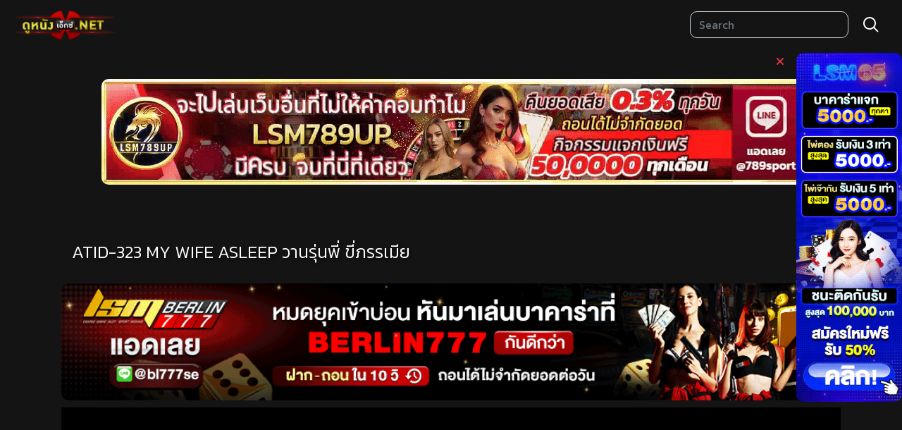

--- FILE ---
content_type: text/html; charset=UTF-8
request_url: https://xn--12cl2bu3go0a5d9cud.net/ATID-323-MY-WIFE-ASLEEP-%E0%B8%A7%E0%B8%B2%E0%B8%99%E0%B8%A3%E0%B8%B8%E0%B9%88%E0%B8%99%E0%B8%9E%E0%B8%B5%E0%B9%88-%E0%B8%82%E0%B8%B5%E0%B9%88%E0%B8%A0%E0%B8%A3%E0%B8%A3%E0%B9%80%E0%B8%A1%E0%B8%B5%E0%B8%A2
body_size: 58718
content:
<!DOCTYPE html>
<html lang="th">

<head>
    <meta http-equiv="Content-Type" content="text/html; charset=UTF-8">
    <meta name="viewport" content="width=device-width, initial-scale=1.0">
    <!-- <meta http-equiv="Content-Security-Policy" content="default-src https://cdn9x.com; child-src 'none'; object-src 'none'"> -->
    
    <script src="https://ajax.googleapis.com/ajax/libs/jquery/3.5.1/jquery.min.js"></script>
    
    <script src="https://xn--12cl2bu3go0a5d9cud.net/js/jssocials.min.js"></script>
    <script src="https://xn--12cl2bu3go0a5d9cud.net/js/owl.carousel.min.js"></script>
    <link media="all" type="text/css" rel="stylesheet" href="https://xn--12cl2bu3go0a5d9cud.net/css/owl.carousel.min.css">
    <link media="all" type="text/css" rel="stylesheet" href="https://xn--12cl2bu3go0a5d9cud.net/css/owl.theme.default.css">
    <link media="all" type="text/css" rel="stylesheet" href="https://xn--12cl2bu3go0a5d9cud.net/css/bootstrap.min.css">
    <link media="all" type="text/css" rel="stylesheet" href="https://xn--12cl2bu3go0a5d9cud.net/css/js-social/jssocials.css">
    <link media="all" type="text/css" rel="stylesheet" href="https://xn--12cl2bu3go0a5d9cud.net/css/js-social/jssocials-theme-flat.css">
    <script src="https://xn--12cl2bu3go0a5d9cud.net/js/share.js"></script>

    
    <link rel="stylesheet" href="https://cdnjs.cloudflare.com/ajax/libs/font-awesome/6.1.1/css/all.min.css" integrity="sha512-KfkfwYDsLkIlwQp6LFnl8zNdLGxu9YAA1QvwINks4PhcElQSvqcyVLLD9aMhXd13uQjoXtEKNosOWaZqXgel0g==" crossorigin="anonymous" referrerpolicy="no-referrer" />
    <link href="https://fonts.googleapis.com/css?family=Kanit:300,400,600" rel="stylesheet">

    <script src="https://stackpath.bootstrapcdn.com/bootstrap/4.5.0/js/bootstrap.min.js" integrity="sha384-OgVRvuATP1z7JjHLkuOU7Xw704+h835Lr+6QL9UvYjZE3Ipu6Tp75j7Bh/kR0JKI" crossorigin="anonymous"></script>
    <link media="all" type="text/css" rel="stylesheet" href="https://xn--12cl2bu3go0a5d9cud.net/css/app-2.css">
 

    <title>ATID-323 MY WIFE ASLEEP วานรุ่นพี่ ขี่ภรรเมีย</title>
        <link rel="canonical" href="https://xn--12cl2bu3go0a5d9cud.net/ATID-323-MY-WIFE-ASLEEP-%E0%B8%A7%E0%B8%B2%E0%B8%99%E0%B8%A3%E0%B8%B8%E0%B9%88%E0%B8%99%E0%B8%9E%E0%B8%B5%E0%B9%88-%E0%B8%82%E0%B8%B5%E0%B9%88%E0%B8%A0%E0%B8%A3%E0%B8%A3%E0%B9%80%E0%B8%A1%E0%B8%B5%E0%B8%A2" />
    <meta property="og:image" content="https://xn--12cl2bu3go0a5d9cud.net/images/movie/xPya9YXrcVXmgNbavY5DBDYHWyZnRrT4.jpg" />
    <meta property="og:type" content="article" />
    <meta property="og:description" content="&lt;p&gt;หนังใหม่ปลายปี 2018 แสดงโดย เจสซิก้า คิซากิ ในบทภรรยาสาว เมื่อสามีไม่มีปัญหาสนองความใคร่ให้เมียตัวเองเลยต้องไปขอให้รุ่นพี่ช่วยทำให้เมียมีความสุขที บอกได้เลยว่าท้ายๆคือพีคมาก ใครชอบ NTR แบบชงเข้มไม่ควรพลาด&lt;br&gt;&lt;/p&gt;" />
    

    <meta property="og:url" content="https://xn--12cl2bu3go0a5d9cud.net/ATID-323-MY-WIFE-ASLEEP-%E0%B8%A7%E0%B8%B2%E0%B8%99%E0%B8%A3%E0%B8%B8%E0%B9%88%E0%B8%99%E0%B8%9E%E0%B8%B5%E0%B9%88-%E0%B8%82%E0%B8%B5%E0%B9%88%E0%B8%A0%E0%B8%A3%E0%B8%A3%E0%B9%80%E0%B8%A1%E0%B8%B5%E0%B8%A2" />
    <meta property="og:type" content="website" />
    <meta property="og:title" content="ATID-323 MY WIFE ASLEEP วานรุ่นพี่ ขี่ภรรเมีย" />
    <meta property="og:description" content="ดูหนังเอ็ก.net คือ เว็บรวมหนังเอวีซับไทย (avsubthai) หนังโป๊ญี่ปุ่น ATID-323 MY WIFE ASLEEP วานรุ่นพี่ ขี่ภรรเมีย ทำให้ดูง่ายสบายตา และสบายตัว ส่งความสุขที่มือคุณทุกที่ทุกเวลาตลอด 24 ชั่วโมง" />



    <meta name="description" content="ดูหนังเอ็ก.net คือ เว็บรวมหนังเอวีซับไทย (avsubthai) หนังโป๊ญี่ปุ่น ATID-323 MY WIFE ASLEEP วานรุ่นพี่ ขี่ภรรเมีย ทำให้ดูง่ายสบายตา และสบายตัว ส่งความสุขที่มือคุณทุกที่ทุกเวลาตลอด 24 ชั่วโมง" />
    <meta name="keywords" content="ATID-323 MY WIFE ASLEEP วานรุ่นพี่ ขี่ภรรเมีย " />
    <link rel="shortcut icon" href="https://xn--12cl2bu3go0a5d9cud.net/images/logo/3Kty6cw8U810fcLyI8xNTKiR22AWW2Fดูหนังx_(1).png">
    <link rel="icon" href="https://xn--12cl2bu3go0a5d9cud.net/images/logo/3Kty6cw8U810fcLyI8xNTKiR22AWW2Fดูหนังx_(1).png">
    
    
        <meta name="google-site-verification" content="G-MCT3CQTW39" />
        <!-- Google tag (gtag.js) -->
<script async src="https://www.googletagmanager.com/gtag/js?id=G-X2YNWHPQKJ"></script>
<script>
  window.dataLayer = window.dataLayer || [];
  function gtag(){dataLayer.push(arguments);}
  gtag('js', new Date());

  gtag('config', 'G-X2YNWHPQKJ');
</script>

        <style>
        body {
            background:  
        }
    </style>
    
</head>

<body>
    <div class="bg-image"></div>
<style>
    body {
        background-image: url("https://xn--12cl2bu3go0a5d9cud.net/images/movie/xPya9YXrcVXmgNbavY5DBDYHWyZnRrT4.jpg");
        background-repeat: no-repeat;
        background-size: cover;
        /* filter: blur(8px); */
        /* -webkit-filter: blur(8px); */
        /* Full height */
        /* height: 100vh; */
        /* backdrop-filter: blur(8px); */
    }
</style>
        <nav class="navbar navbar-expand-lg navbar-dark" style="background: ">
        <div class="container-fluid menu-bg">
            <a class="navbar-brand" href="https://xn--12cl2bu3go0a5d9cud.net">
                <img src="https://xn--12cl2bu3go0a5d9cud.net/images/logo/swXVjawYzOjNs5dKM7JtO3SQNkHvrj0ดูหนังx_(1).png" alt="ดูหนังเอ็ก หนังโป๊ญี่ปุ่น avsubthai เอวีซับไทย ดูง่ายสบายตาไม่กระตุก แต่ข้อมือกระตุกแน่นอน" class="img-fluid" width="145px">
            </a>
            <button class="navbar-toggler" type="button" data-toggle="collapse" data-target="#navbarTogglerDemo02" aria-controls="navbarTogglerDemo02" aria-expanded="false" aria-label="Toggle navigation">
            <span class="navbar-toggler-icon"></span>
            </button>
        
            <div class="collapse navbar-collapse" id="navbarTogglerDemo02">
            <ul class="navbar-nav mr-auto mt-2 mt-lg-0">
                <li class="nav-item active">
                
                
                            </ul>
            <form action="https://xn--12cl2bu3go0a5d9cud.net/s/search" method="get" class="form-inline my-2 my-lg-0">
                <input class="form-control mr-sm-2 border-radius-2 search-box" name="title" type="search" placeholder="Search">
                <button class="btn btn-light my-2 my-sm-0 border-radius-2 search-btn"  type="submit">ค้นหา    <svg width="24" height="24"  color="#fff"  viewBox="0 0 24 24" fill="none" xmlns="http://www.w3.org/2000/svg" class="search-icon ltr-4z3qvp e1svuwfo1" data-name="MagnifyingGlass" aria-hidden="true"><path fill-rule="evenodd" clip-rule="evenodd" d="M17 10C17 13.866 13.866 17 10 17C6.13401 17 3 13.866 3 10C3 6.13401 6.13401 3 10 3C13.866 3 17 6.13401 17 10ZM15.6177 17.0319C14.078 18.2635 12.125 19 10 19C5.02944 19 1 14.9706 1 10C1 5.02944 5.02944 1 10 1C14.9706 1 19 5.02944 19 10C19 12.125 18.2635 14.078 17.0319 15.6177L22.7071 21.2929L21.2929 22.7071L15.6177 17.0319Z" fill="currentColor"></path></svg>     </button>
            
            </form>
            </div>
        </div>
    </nav>

    <div id="aaa-banner-left" style="z-index: 10000; position: fixed; bottom: 150px; left: 0; text-align: center;">
            </div>
    <div style="z-index: 10000; position: fixed; bottom: 10px; left: 0px; right: 0px; text-align: center;" id="show_ads_c1">
            </div>
    <div id="aaa-banner-right" style="z-index: 10000; position: fixed; bottom: 150px; right: 0; text-align: center;">
                        <br>
        <div style="position: relative; display: inline-block;">
                                <a href="javascript: document.getElementById('aaa-banner-right').remove()" style="cursor: pointer; position: absolute; top: 0; left: -28px;">
                    <i class="fa fa-times text-danger" aria-hidden="true"></i>
                                        <a href="https://v2.lsm65.live/?c=54" target="_blank" class="ads-click" data-id="16">
                                            <img src="https://xn--12cl2bu3go0a5d9cud.net/images/banners/15RUlqsNfpXiDx1PnS0GMisUPVRlPSblsm65v.gif" alt="lsm65" width="150px">
                                                        </a>
        </div>
            </div>
    
    <div class="container" style="padding-top: 100px;">

    <div class="container border-radius-1">
        <div class="row">
            <div class="col-lg-3 col-md-4 col-4 text-left p-0">
    </div>
<div class="col-lg-20 col-md-20 col-20">

    <div class="row">
                    <div class="col-lg-20 col-md-20 col-20 mb-2">
                                        </div>
</div>


<div class="col-lg-3 col-md-4 col-4 text-right p-0">
    </div>        </div>
    </div>
   
    <div class="container bg-white border-radius-1" style="background: ">
        <div class=" px-2">
                
            
    <div class="row">
    <div class="container">
    <div class="col-lg-20 col-md-20 col-20 mb-1 text-center m-1">
            <a href="https://v2.lsm789up.live/?c=47" target="_blank" class="ads-click" data-id="20">
                    <img src="https://xn--12cl2bu3go0a5d9cud.net/images/banners/nhmtCWDUbmtzyT5FmZ5cADUhHdLXkxR789h.gif" alt="b6" class="img-fluid">
                </a>
    </div>

    <div class="col-lg-20 col-20 my-3" style="margin-top: 80px!important;">
        <div class="movie-detail">
            <h1> ATID-323 MY WIFE ASLEEP วานรุ่นพี่ ขี่ภรรเมีย</h1>
            <!-- <div class="btn-movie">
                <button class="btn btn-warning btn-sm btn-ex" data-toggle="modal" data-target="#trailer">ตัวอย่าง</button>
            </div> -->
        </div>

        
        <div class="row">
            <div class="col-lg-20 col-20">
            <a href="https://v2.berlin777.me/?c=105" target="_blank" class="ads-click" data-id="21">
                <img src="https://xn--12cl2bu3go0a5d9cud.net/images/banners/S44IPQoexQFfMSBtjxhkuQsj9UgmvGVberlinh.gif" width="100%" alt="b4" style="border: none; height: auto;">
            </a>
        </div>
    </div>

        
        <script type="text/javascript" src="https://xn--12cl2bu3go0a5d9cud.net/jw/jwplayer8.js"></script>
<script type="text/javascript">
    jwplayer.key = "ITWMv7t88JGzI0xPwW8I0+LveiXX9SWbfdmt0ArUSyc="; 
</script>
<script src="//content.jwplatform.com/libraries/eX4mp13.js"></script>

<div id="player_container"></div>
 
                        <div class="player_container" id="player_ads_0" style="margin-top: 10px;">
                                <div id="ads_movie_0" style="margin: 15px" class="embed-responsive-16by9 ads_movie" ></div>
                                
                <div id="register_ads_0" class="register-ads" style="display:none">
                        สมัครสมาชิก
                </div>

                <div id="skip_ads_0" class="skip-ads" style="display:none" disabled="true">
                        ข้ามได้ใน <b id="time_skip_0">5</b>
                </div>
            </div>
            <script>
                                    var player_0 = jwplayer("ads_movie_0");
                    player_0.key = "ITWMv7t88JGzI0xPwW8I0+LveiXX9SWbfdmt0ArUSyc=";
                    player_0.setup({
                                                    file: 'https://xn--12cl2bu3go0a5d9cud.net/images/banners/ldMO2j4AEFB79FlTKJlnaWw3mIM1UYLberlin7771m.mp4',
                                                width:"100%",
                        aspectratio: "16:9",
                        
                    });
        
                    player_0.on('displayClick', function(e) {
                        if(start_ads_0 >= 1)
                        {
                            const url = "https://xn--12cl2bu3go0a5d9cud.net/api/v1/ads-click/28";
                            let xhr = new XMLHttpRequest();                  
                            xhr.open("GET", url,true);
                            window.open("https://v2.berlin777.me/?c=105");

                        }
                    });
                    
            </script>
            
    <div class="player_container" id="player_movie" style="display: none;">
        <div style="display: block;border-radius: 10px" class="movie_player">
                                        <iframe src="https://ezycdn.com/play.php?v=f936ir11" id="player_iframe" style="width: 100%"
                    allowfullscreen="" webkitallowfullscreen="" mozallowfullscreen="" scrolling="no" referrerpolicy="no-referrer">
                </iframe>
                        </div>
    </div>


   
    

<script>
    function resizeIframe(obj) {
        obj.style.height = obj.contentWindow.document.documentElement.scrollHeight + 'px';
        if(obj.style.height == "0px")
        {
            var iframeSet = setInterval(function()
            { 
                obj.style.height = obj.contentWindow.document.documentElement.scrollHeight + 'px'; 
                if(obj.style.height == "0px")
                {
                    obj.style.height = obj.contentWindow.document.documentElement.scrollHeight + 'px'; 
                }
                else 
                {
                    clearInterval(iframeSet);
                }
            }, 500);
        }
    }

    jQuery(document).ready(function(){
        jQuery(".play-ep").click(function(){
            var ep = jQuery(this).attr('data-href');
            var resolution = jQuery(this).attr('data-resolution');
            jQuery("#player_iframe").attr('src', ep); 
            jQuery(".play-ep").removeClass('btn-primary').addClass('btn-default');
            jQuery(".play-ep").css({ 'color': '#555', 'border-bottom': '4px solid #c3c3c3' });
            jQuery(this).removeClass('btn-default').addClass('btn-primary');
            jQuery(this).css({ 'border-bottom': '4px solid #127ba3', 'color': '#fff' });
            jQuery(".resolution_path").hide();
            jQuery("#"+resolution).show();

        });

        jQuery(".episode_path").click(function(){
            var ep = jQuery(this).attr('data-href');
            var name = jQuery(this).attr('data-ep-name');
            jQuery("#player_iframe").attr('src', ep);
            jQuery(".episode_path").removeClass('btn-light');
            jQuery(".episode_path").removeClass('btn-light');
            jQuery(".episode_path").addClass('btn-dark');
            jQuery(this).removeClass('btn-dark');
            jQuery(this).addClass('btn-light');

            document.getElementById("player_container").scrollIntoView();
        });

        jQuery(".resolutionep").click(function(){
            var ep = jQuery(this).attr('data-href');
            jQuery("#player_iframe").attr('src', ep);

            jQuery(".resolutionep").removeClass('bg-dark');
            jQuery(this).addClass('bg-light');
        });

        jQuery(".sound_path").click(function(){
            
            jQuery(".sound_path").removeClass('btn-danger').addClass('btn-dark');
            jQuery(this).removeClass('btn-dark').addClass('btn-danger');

            jQuery(".sound_container").hide();
            $(".sound-movie").hide();
            var path = jQuery(this).attr('data-sound');

            var ep = jQuery(this).attr('data-href');
            jQuery("#player_iframe").attr('src', ep);
            jQuery("#"+path).show();
        });

        jQuery("#movie_refresh").click(function(){
            var movie_url = jQuery('#player_iframe').attr('src');
            jQuery("#player_iframe").attr('src', movie_url);
        });

        jQuery('#movie_fix').click(function() {
            var request = "29551";
            jQuery.ajax({
                url: 'https://xn--12cl2bu3go0a5d9cud.net/api/v1/moviecontact/'+request,
                type: 'GET',
                crossDomain: true,
                cache: false,
                success:function(data){
                }
            });
            alert('เราจะดำเนินการให้เร็วที่สุด')
         });

    });
</script>
<style>
    .resolution_path {
        margin-right: 20px;
    }

    .ads_movie {
        position: absolute;
        z-index: 98;
    }
    .movie_player {
    }
    .player_container {
        position: relative;
        width: 100%;
    }

    #player_iframe {
        height: 450px;
    }

    @media  screen and (max-width: 480px) {
        #player_iframe {
            height: 200px;
        }
    }
    .player_ep {
        margin: 5px 0 10px 0;
    }
    .register-ads {
        position: absolute;
        z-index: 99;
        top: 20%;
        right: 0px;
        border-top-right-radius: 0;
        border-bottom-right-radius: 0;
        color: #fff;
        background-color: rgb(148, 13, 13);
        border-color: rgb(148, 13, 13);
        padding: 20px 21px 18px;
        line-height: 20px;
        font-size: 20px;
        opacity: .9;
        cursor: pointer;
    }

    .skip-ads {
        position: absolute;
        z-index: 99;
        top: 40%;
        right: 0px;
        border-top-right-radius: 0;
        border-bottom-right-radius: 0;
        color: #fff;
        background-color: #222;
        border-color: #151515;
        padding: 20px 21px 18px;
        line-height: 20px;
        font-size: 20px;
        opacity: .9;
    }

    .jw-controlbar {
        display: none;
    }

    
</style>
<script>
         
                    var ads_movie_0 = document.getElementById("ads_movie_0");
            var ads_skip_0 = document.getElementById("skip_ads_0");
                        var register_skip_0 = document.getElementById("register_ads_0");
                        var ads_controller = document.getElementById("jw-controlbar");
            var player_ads_0 = document.getElementById("player_ads_0");
            var player_movie_0 = document.getElementById("player_movie_0");
            var set_time_skip_0 = document.getElementById("time_skip_0");
            var start_ads_0 = 0;


            
            
                player_0.on('play', function(e) {
                    start_ads_0++;
                    ads_skip_0.style.display = "block";
                                            register_skip_0.style.display = "block";
                                        var time_skip = parseInt(5);
                    set_time_skip_0.innerHTML = time_skip;
                    var count_down = setInterval(function()
                    { 
                        time_skip--;
                        set_time_skip_0.innerHTML = time_skip;
                    }, 1000);

                    setTimeout(function(){
                        clearInterval(count_down);
                        ads_skip_0.setAttribute("disabled", false);
                        ads_skip_0.innerHTML = "ข้ามโฆษณา";
                    }, 5000)

                });

                player_0.on('pause', function(e) {
                    player_0.play();
                });

                player_0.on('beforeComplete', function(e) {
                    player_ads_0.style.display = "none";
                                            player_movie.style.display = "block";
                        
                                    });

                ads_skip_0.addEventListener("click", function(){
                    if(ads_skip_0.getAttribute("disabled") == "false")
                    {
                        player_0.stop();
                        player_ads_0.style.display = "none";
                                                    
                            player_movie.style.display = "block";

                                            }
                });

                                register_skip_0.addEventListener("click", function() {
                    player_0.pause();
                    if(start_ads_0 >= 1)
                    {
                        const url = "https://xn--12cl2bu3go0a5d9cud.net/api/v1/ads-click/28";
                        // alert("test2");
                        let xhr = new XMLHttpRequest();                  
                        xhr.open('GET', url);
                        window.open("https://v2.berlin777.me/?c=105");
                    }
                });
                
                        

</script>

<style>
    .btn-primary {
        color: #fff;
        background-color: #158cba;
        border-radius: 2px;
    }

    .play-ep {

    }

    .btn {
        display: inline-block;
        margin-bottom: 0;
        text-align: center;
        vertical-align: middle;
        -ms-touch-action: manipulation;
        touch-action: manipulation;
        cursor: pointer;
        background-image: none;
        border: 1px solid transparent;
        white-space: nowrap;
        padding: 7px 12px;
        font-size: 14px;
        border-radius: 4px;
    }

</style>        
        <div class="row">
            <div class="col-lg-20 col-20">
            <a href="https://v2.s65win.live/?c=89" target="_blank" class="ads-click" data-id="23">
                <img src="https://xn--12cl2bu3go0a5d9cud.net/images/banners/6GvjwEuPlXIc1onRiaAWnTUn9elwHMSs65h.gif" width="100%" alt="s65" style="border: none; height: auto;">
            </a>
        </div>
    </div>
        
                <div class="card" style="background: ">
            <div class="card-header">
                ตัวเล่นหลัก 
                                                                                                        <button class="btn btn-dark sound_path" type="button" data-sound="sound_sub" class="sound_path btn btn-primary" data-href="https://xn--12cl2bu3go0a5d9cud.net/streaming/[base64]">
                            <i class="far fa-closed-captioning"></i>
                            ซับไทย
                        </button>
                                                </div>
            <div class="card-body">
                
                                                                                                            <button data-href="https://ezycdn.com/play.php?v=f936ir11" type="button" class="resolutionep btn btn-warning">
                            <i class="glyphicon glyphicon-hd-video"></i>
                            1080p
                        </button>
                        
                                    

            </div>
        </div>
                <div class="row justify-content-end">
    <div class="col-lg-12 text-left">
        <a href="#" id="moviecontact" class="btn btn-danger">แจ้งหนังเสีย</a>
    </div>
    <div class="col-lg-8 text-right" style="color: #ffffff">
        <p class="share-header">แชร์ให้เพื่อนดูด้วย</p>
        <div id="social-links"><ul><li><a href="https://www.facebook.com/sharer/sharer.php?u=https://xn--12cl2bu3go0a5d9cud.net/ATID-323-MY-WIFE-ASLEEP-%E0%B8%A7%E0%B8%B2%E0%B8%99%E0%B8%A3%E0%B8%B8%E0%B9%88%E0%B8%99%E0%B8%9E%E0%B8%B5%E0%B9%88-%E0%B8%82%E0%B8%B5%E0%B9%88%E0%B8%A0%E0%B8%A3%E0%B8%A3%E0%B9%80%E0%B8%A1%E0%B8%B5%E0%B8%A2" class="social-button " id="" title="" rel=""><span class="fab fa-facebook-square"></span></a></li><li><a href="https://twitter.com/intent/tweet?text=Share+title&url=https://xn--12cl2bu3go0a5d9cud.net/ATID-323-MY-WIFE-ASLEEP-%E0%B8%A7%E0%B8%B2%E0%B8%99%E0%B8%A3%E0%B8%B8%E0%B9%88%E0%B8%99%E0%B8%9E%E0%B8%B5%E0%B9%88-%E0%B8%82%E0%B8%B5%E0%B9%88%E0%B8%A0%E0%B8%A3%E0%B8%A3%E0%B9%80%E0%B8%A1%E0%B8%B5%E0%B8%A2" class="social-button " id="" title="" rel=""><span class="fab fa-twitter"></span></a></li><li><a target="_blank" href="https://telegram.me/share/url?url=https://xn--12cl2bu3go0a5d9cud.net/ATID-323-MY-WIFE-ASLEEP-%E0%B8%A7%E0%B8%B2%E0%B8%99%E0%B8%A3%E0%B8%B8%E0%B9%88%E0%B8%99%E0%B8%9E%E0%B8%B5%E0%B9%88-%E0%B8%82%E0%B8%B5%E0%B9%88%E0%B8%A0%E0%B8%A3%E0%B8%A3%E0%B9%80%E0%B8%A1%E0%B8%B5%E0%B8%A2&text=Share+title" class="social-button " id="" title="" rel=""><span class="fab fa-telegram"></span></a></li><li><a target="_blank" href="https://wa.me/?text=https://xn--12cl2bu3go0a5d9cud.net/ATID-323-MY-WIFE-ASLEEP-%E0%B8%A7%E0%B8%B2%E0%B8%99%E0%B8%A3%E0%B8%B8%E0%B9%88%E0%B8%99%E0%B8%9E%E0%B8%B5%E0%B9%88-%E0%B8%82%E0%B8%B5%E0%B9%88%E0%B8%A0%E0%B8%A3%E0%B8%A3%E0%B9%80%E0%B8%A1%E0%B8%B5%E0%B8%A2" class="social-button " id="" title="" rel=""><span class="fab fa-whatsapp"></span></a></li></ul></div>

    </div>
</div>

<script>
    $(document).ready(function(){
        $("#moviecontact").click(function(){
            var request = "29551";
            jQuery.ajax({
                url: 'https://xn--12cl2bu3go0a5d9cud.net/api/v1/moviecontact/'+request,
                type: 'GET',
                crossDomain: true,
                cache: false,
                success:function(data){
                
                // console.log(data);
                }
            });
            alert('เราจะดำเนินการให้เร็วที่สุด')
    });
    });
</script>        <!-- <div id="fb-root"></div>
        <script async defer crossorigin="anonymous"
            src="https://connect.facebook.net/th_TH/sdk.js#xfbml=1&version=v11.0&appId=191119298119968&autoLogAppEvents=1"
            nonce="L89Z3QQR"></script>
        <div class="fb-comments" data-href="http://xn--12cl2bu3go0a5d9cud.net/ATID-323-MY-WIFE-ASLEEP-%E0%B8%A7%E0%B8%B2%E0%B8%99%E0%B8%A3%E0%B8%B8%E0%B9%88%E0%B8%99%E0%B8%9E%E0%B8%B5%E0%B9%88-%E0%B8%82%E0%B8%B5%E0%B9%88%E0%B8%A0%E0%B8%A3%E0%B8%A3%E0%B9%80%E0%B8%A1%E0%B8%B5%E0%B8%A2" data-width="100%" data-numposts="5"></div> -->

        <!-- <div class="col-lg-20 col-20 mt-4">
    <p>หนังเรื่องอื่นๆ</p>
    <div class="owl-carousel" id="owl-carousel-movie">
                    <div class="list-slide">
                <a href="https://xn--12cl2bu3go0a5d9cud.net/SDMF-033-Sister-Incest-Brother-%E0%B8%84%E0%B8%B7%E0%B8%99%E0%B8%AA%E0%B8%B8%E0%B8%82%E0%B9%83%E0%B8%AB%E0%B9%89%E0%B8%99%E0%B9%89%E0%B8%AD%E0%B8%87%E0%B8%8A%E0%B8%A7%E0%B8%99%E0%B8%97%E0%B9%89%E0%B8%AD%E0%B8%87%E0%B8%95%E0%B8%B4%E0%B8%94%E0%B8%81%E0%B8%B1%E0%B8%99">
                    <div class="slide-title">SDMF-033 Sister Incest Brother คืนสุขให้น้องชวนท้องติดกัน</div>
                    <div class="slide-button-play">
                        <i class="far fa-play-circle" style="color: #FFBB00"></i>
                    </div>
                    <img src="https://xn--12cl2bu3go0a5d9cud.net/images/movie/bCFq0u8fOL1vr7RvJXwp07b5br32nzt1sdmf033.jpg" alt="" class="slide-poster">
                </a>
            </div>
                    <div class="list-slide">
                <a href="https://xn--12cl2bu3go0a5d9cud.net/FSDSS-659-Business-Trip-%E0%B8%AA%E0%B8%B0%E0%B9%83%E0%B8%A0%E0%B9%89%E0%B8%87%E0%B8%B2%E0%B8%99%E0%B9%81%E0%B8%A3%E0%B8%A3%E0%B9%8C%E0%B8%94%E0%B8%B9%E0%B9%81%E0%B8%A5%E0%B9%80%E0%B8%81%E0%B8%B4%E0%B8%99%E0%B8%A5%E0%B8%B4%E0%B8%A1%E0%B8%B4%E0%B8%95">
                    <div class="slide-title">FSDSS-659 Business Trip สะใภ้งานแรร์ดูแลเกินลิมิต</div>
                    <div class="slide-button-play">
                        <i class="far fa-play-circle" style="color: #FFBB00"></i>
                    </div>
                    <img src="https://xn--12cl2bu3go0a5d9cud.net/images/movie/sUGSpBbYo9fgkgLd5fr1v3lqOmBz1Rufsdss659.jpg" alt="" class="slide-poster">
                </a>
            </div>
                    <div class="list-slide">
                <a href="https://xn--12cl2bu3go0a5d9cud.net/PRED-488-Vaginal-Cum-Shot-%E0%B9%83%E0%B8%AA%E0%B9%88%E0%B8%81%E0%B8%B1%E0%B8%99%E0%B8%A1%E0%B9%89%E0%B8%B2%E0%B8%A1%E0%B9%81%E0%B8%A5%E0%B8%9A%E0%B9%81%E0%B8%AD%E0%B8%9A%E0%B9%81%E0%B8%8B%E0%B9%88%E0%B8%9A%E0%B9%84%E0%B8%A1%E0%B9%88%E0%B8%9A%E0%B8%AD%E0%B8%81%E0%B8%9E%E0%B8%B5%E0%B9%88">
                    <div class="slide-title">PRED-488 Vaginal Cum Shot ใส่กันม้ามแลบแอบแซ่บไม่บอกพี่</div>
                    <div class="slide-button-play">
                        <i class="far fa-play-circle" style="color: #FFBB00"></i>
                    </div>
                    <img src="https://xn--12cl2bu3go0a5d9cud.net/images/movie/q17VjvLWCNQYPVySN0FYHAdqbp6j1m8pred488.jpg" alt="" class="slide-poster">
                </a>
            </div>
                    <div class="list-slide">
                <a href="https://xn--12cl2bu3go0a5d9cud.net/SSIS-865-Husband%E2%80%99s-Debt-%E0%B9%82%E0%B8%94%E0%B8%99%E0%B8%88%E0%B8%B1%E0%B8%94%E0%B8%97%E0%B8%B8%E0%B8%81%E0%B9%81%E0%B8%AB%E0%B9%88%E0%B8%87%E0%B8%97%E0%B8%B5%E0%B9%88%E0%B8%A1%E0%B8%B9%E0%B8%A5%E0%B8%AB%E0%B8%99%E0%B8%B5%E0%B9%89%E0%B8%A1%E0%B8%B4%E0%B9%84%E0%B8%94%E0%B9%89%E0%B8%81%E0%B9%88%E0%B8%AD">
                    <div class="slide-title">SSIS-865 Husband’s Debt โดนจัดทุกแห่งที่มูลหนี้มิได้ก่อ</div>
                    <div class="slide-button-play">
                        <i class="far fa-play-circle" style="color: #FFBB00"></i>
                    </div>
                    <img src="https://xn--12cl2bu3go0a5d9cud.net/images/movie/jiaiIihkJntC4DZe7i1Ah4sPJEQedJ0ssis865.jpg" alt="" class="slide-poster">
                </a>
            </div>
                    <div class="list-slide">
                <a href="https://xn--12cl2bu3go0a5d9cud.net/IPX-792-Fiancee%E2%80%99s-Brother-%E0%B8%84%E0%B8%A7%E0%B8%B2%E0%B8%A1%E0%B8%AB%E0%B8%A5%E0%B8%B1%E0%B8%87%E0%B8%A7%E0%B8%AD%E0%B8%94%E0%B8%A7%E0%B8%B2%E0%B8%A2%E0%B8%9E%E0%B8%B5%E0%B9%88%E0%B8%8A%E0%B8%B2%E0%B8%A2%E0%B8%84%E0%B8%B9%E0%B9%88%E0%B8%AB%E0%B8%A1%E0%B8%B1%E0%B9%89%E0%B8%99">
                    <div class="slide-title">IPX-792 Fiancee’s Brother ความหลังวอดวายพี่ชายคู่หมั้น</div>
                    <div class="slide-button-play">
                        <i class="far fa-play-circle" style="color: #FFBB00"></i>
                    </div>
                    <img src="https://xn--12cl2bu3go0a5d9cud.net/images/movie/e8rnUlRtJtenTmTuFwMNfw9wcAEO887ipx792.jpg" alt="" class="slide-poster">
                </a>
            </div>
                    <div class="list-slide">
                <a href="https://xn--12cl2bu3go0a5d9cud.net/DASS-191-Baby-faced-Slender-%E0%B8%A5%E0%B8%B9%E0%B8%81%E0%B8%AD%E0%B9%89%E0%B8%AD%E0%B8%99%E0%B9%80%E0%B8%94%E0%B8%B5%E0%B8%A2%E0%B8%87%E0%B8%AA%E0%B8%B2%E0%B8%9B%E0%B8%A3%E0%B8%B2%E0%B8%A3%E0%B8%96%E0%B8%99%E0%B8%B2%E0%B9%84%E0%B8%AD%E0%B8%AD%E0%B8%B8%E0%B9%88%E0%B8%99">
                    <div class="slide-title">DASS-191 Baby-faced Slender ลูกอ้อนเดียงสาปรารถนาไออุ่น</div>
                    <div class="slide-button-play">
                        <i class="far fa-play-circle" style="color: #FFBB00"></i>
                    </div>
                    <img src="https://xn--12cl2bu3go0a5d9cud.net/images/movie/uab8a1DP9i61tIurcYaevvTKxGPZLOSdass191.jpg" alt="" class="slide-poster">
                </a>
            </div>
                    <div class="list-slide">
                <a href="https://xn--12cl2bu3go0a5d9cud.net/GVH-558-Neighborhood-%E0%B8%81%E0%B8%A5%E0%B8%B1%E0%B8%9A%E0%B8%9A%E0%B9%89%E0%B8%B2%E0%B8%99%E0%B9%84%E0%B8%A1%E0%B9%88%E0%B8%96%E0%B8%B9%E0%B8%81%E0%B8%AB%E0%B8%A3%E0%B8%A3%E0%B8%A1%E0%B8%9C%E0%B8%B9%E0%B8%81%E0%B8%8B%E0%B8%B4%E0%B8%87%E0%B9%80%E0%B8%81%E0%B8%B4%E0%B9%89%E0%B8%A5%E0%B8%A1%E0%B8%B1%E0%B8%A1">
                    <div class="slide-title">GVH-558 Neighborhood กลับบ้านไม่ถูกหรรมผูกซิงเกิ้ลมัม</div>
                    <div class="slide-button-play">
                        <i class="far fa-play-circle" style="color: #FFBB00"></i>
                    </div>
                    <img src="https://xn--12cl2bu3go0a5d9cud.net/images/movie/aAFDp4c9IIpZPMwupOPDY00Vu8MAj2bgvh558.jpg" alt="" class="slide-poster">
                </a>
            </div>
                    <div class="list-slide">
                <a href="https://xn--12cl2bu3go0a5d9cud.net/JUL-959-Nude-Model-NTR-%E0%B8%84%E0%B8%B8%E0%B8%93%E0%B8%AA%E0%B8%B2%E0%B8%A1%E0%B8%B5%E0%B8%88%E0%B8%B8%E0%B8%81%E0%B8%9B%E0%B8%B1%E0%B8%99%E0%B8%AA%E0%B8%B8%E0%B8%82%E0%B8%A2%E0%B8%81%E0%B8%81%E0%B8%AD%E0%B8%87">
                    <div class="slide-title">JUL-959 Nude Model NTR คุณสามีจุกปันสุขยกกอง</div>
                    <div class="slide-button-play">
                        <i class="far fa-play-circle" style="color: #FFBB00"></i>
                    </div>
                    <img src="https://xn--12cl2bu3go0a5d9cud.net/images/movie/lBbYqco2x2EUpH2mf8pkpQA3ZGQfqs4jul959.jpg" alt="" class="slide-poster">
                </a>
            </div>
                    <div class="list-slide">
                <a href="https://xn--12cl2bu3go0a5d9cud.net/NSPS-220-Affair-Sex-Part-%E0%B8%9C%E0%B8%B9%E0%B9%89%E0%B8%8B%E0%B8%AD%E0%B8%A2%E0%B8%A3%E0%B8%AD%E0%B8%9A%E0%B8%97%E0%B8%B4%E0%B8%A8%E0%B8%8A%E0%B8%B5%E0%B8%A7%E0%B8%B4%E0%B8%95%E0%B8%A3%E0%B8%B1%E0%B8%99%E0%B8%97%E0%B8%94">
                    <div class="slide-title">NSPS-220 Affair Sex Part ผู้ซอยรอบทิศชีวิตรันทด</div>
                    <div class="slide-button-play">
                        <i class="far fa-play-circle" style="color: #FFBB00"></i>
                    </div>
                    <img src="https://xn--12cl2bu3go0a5d9cud.net/images/movie/zHKCyL4eRWJlrHSwa5bEdv0WSDmM3RX164nsps220.jpg" alt="" class="slide-poster">
                </a>
            </div>
                    <div class="list-slide">
                <a href="https://xn--12cl2bu3go0a5d9cud.net/SDMF-026-Daughter-Incest-%E0%B8%AA%E0%B8%B4%E0%B8%9A%E0%B8%9B%E0%B8%B5%E0%B8%9E%E0%B9%88%E0%B8%AD%E0%B8%96%E0%B8%B9%E0%B8%AA%E0%B9%88%E0%B8%87%E0%B8%AB%E0%B8%99%E0%B8%B9%E0%B9%80%E0%B8%95%E0%B8%B4%E0%B8%9A%E0%B9%82%E0%B8%95">
                    <div class="slide-title">SDMF-026 Daughter Incest สิบปีพ่อถูส่งหนูเติบโต</div>
                    <div class="slide-button-play">
                        <i class="far fa-play-circle" style="color: #FFBB00"></i>
                    </div>
                    <img src="https://xn--12cl2bu3go0a5d9cud.net/images/movie/QlK4M7z5no393Gvm3qbaC1eNOZvkahj6.jpg" alt="" class="slide-poster">
                </a>
            </div>
                    <div class="list-slide">
                <a href="https://xn--12cl2bu3go0a5d9cud.net/GVG-079-Student-Gangbang-%E0%B9%80%E0%B8%94%E0%B9%87%E0%B8%81%E0%B9%81%E0%B8%AA%E0%B8%9A%E0%B9%81%E0%B8%81%E0%B8%87%E0%B9%81%E0%B8%9A%E0%B8%87%E0%B8%95%E0%B8%B0%E0%B9%81%E0%B8%84%E0%B8%87%E0%B8%9B%E0%B8%B5%E0%B8%99%E0%B9%80%E0%B8%81%E0%B8%A5%E0%B8%B5%E0%B8%A2%E0%B8%A7">
                    <div class="slide-title">GVG-079 Student Gangbang เด็กแสบแกงแบงตะแคงปีนเกลียว</div>
                    <div class="slide-button-play">
                        <i class="far fa-play-circle" style="color: #FFBB00"></i>
                    </div>
                    <img src="https://xn--12cl2bu3go0a5d9cud.net/images/movie/a24qLM5UBOY5vVvy9yBGI0ztOhBmcgX13gvg079.jpg" alt="" class="slide-poster">
                </a>
            </div>
                    <div class="list-slide">
                <a href="https://xn--12cl2bu3go0a5d9cud.net/SD-169-Coming-Home-From-Work-%E0%B8%82%E0%B8%B6%E0%B9%89%E0%B8%99%E0%B8%A3%E0%B8%96%E0%B8%A1%E0%B8%B2%E0%B8%9E%E0%B8%B2%E0%B9%84%E0%B8%9B%E0%B8%8B%E0%B8%B1%E0%B9%88%E0%B8%A1">
                    <div class="slide-title">SD-169 Coming Home From Work ขึ้นรถมาพาไปซั่ม</div>
                    <div class="slide-button-play">
                        <i class="far fa-play-circle" style="color: #FFBB00"></i>
                    </div>
                    <img src="https://xn--12cl2bu3go0a5d9cud.net/images/movie/pwSoDXK0Zxg6rVHso1DCYmC1ifR71hS2fe.jpg" alt="" class="slide-poster">
                </a>
            </div>
                    <div class="list-slide">
                <a href="https://xn--12cl2bu3go0a5d9cud.net/CJOD-392-Jailbreak-Criminals-%E0%B9%82%E0%B8%88%E0%B8%A3%E0%B8%AA%E0%B8%B2%E0%B8%A7%E0%B8%97%E0%B8%B3%E0%B8%97%E0%B8%A3%E0%B8%87%E0%B8%A5%E0%B8%B9%E0%B8%81%E0%B8%81%E0%B8%A3%E0%B8%87%E0%B8%A1%E0%B8%B5%E0%B9%84%E0%B8%A7%E0%B9%89%E0%B9%81%E0%B8%AB%E0%B8%81">
                    <div class="slide-title">CJOD-392 Jailbreak Criminals โจรสาวทำทรงลูกกรงมีไว้แหก</div>
                    <div class="slide-button-play">
                        <i class="far fa-play-circle" style="color: #FFBB00"></i>
                    </div>
                    <img src="https://xn--12cl2bu3go0a5d9cud.net/images/movie/nO0e59YKCIUw1cSXc8qZzCHeuxfVZ8ocjod392.jpg" alt="" class="slide-poster">
                </a>
            </div>
                    <div class="list-slide">
                <a href="https://xn--12cl2bu3go0a5d9cud.net/Vixen-%E0%B9%80%E0%B8%AA%E0%B8%B5%E0%B9%89%E0%B8%A2%E0%B8%99%E0%B8%81%E0%B8%A5%E0%B8%B1%E0%B8%9A%E0%B8%A1%E0%B8%B2%E0%B8%AA%E0%B8%95%E0%B8%B2%E0%B8%A3%E0%B9%8C%E0%B8%81%E0%B8%A5%E0%B8%B1%E0%B8%9A%E0%B9%83%E0%B8%88">
                    <div class="slide-title">Vixen เสี้ยนกลับมาสตาร์กลับใจ</div>
                    <div class="slide-button-play">
                        <i class="far fa-play-circle" style="color: #FFBB00"></i>
                    </div>
                    <img src="https://xn--12cl2bu3go0a5d9cud.net/images/movie/nZIm4rFwg6VpbtvO8vN8l4q44dlCkoP16.jpg" alt="" class="slide-poster">
                </a>
            </div>
                    <div class="list-slide">
                <a href="https://xn--12cl2bu3go0a5d9cud.net/GVG-127-Taboo-Nursing-%E0%B8%94%E0%B8%B9%E0%B9%81%E0%B8%A5%E0%B8%9E%E0%B9%88%E0%B8%AD%E0%B9%81%E0%B8%81%E0%B9%88%E0%B9%80%E0%B8%97%E0%B8%84%E0%B9%81%E0%B8%84%E0%B8%A3%E0%B9%8C%E0%B8%AA%E0%B8%B8%E0%B8%82%E0%B8%A0%E0%B8%B2%E0%B8%9E%E0%B9%84%E0%B8%82%E0%B9%88">
                    <div class="slide-title">GVG-127 Taboo Nursing ดูแลพ่อแก่เทคแคร์สุขภาพไข่</div>
                    <div class="slide-button-play">
                        <i class="far fa-play-circle" style="color: #FFBB00"></i>
                    </div>
                    <img src="https://xn--12cl2bu3go0a5d9cud.net/images/movie/dbPfqCvhtbx9HRlfCbEM08zE5HCuUOK13gvg127.jpg" alt="" class="slide-poster">
                </a>
            </div>
                    <div class="list-slide">
                <a href="https://xn--12cl2bu3go0a5d9cud.net/ADN-147-%E0%B9%80%E0%B8%9E%E0%B8%B7%E0%B9%88%E0%B8%AD%E0%B8%99%E0%B8%A3%E0%B9%88%E0%B8%A7%E0%B8%A1%E0%B8%A3%E0%B8%B8%E0%B9%88%E0%B8%99%E0%B8%9E%E0%B8%B2%E0%B9%80%E0%B8%95%E0%B8%A5%E0%B8%B4%E0%B8%94">
                    <div class="slide-title">ADN-147 เพื่อนร่วมรุ่นพาเตลิด</div>
                    <div class="slide-button-play">
                        <i class="far fa-play-circle" style="color: #FFBB00"></i>
                    </div>
                    <img src="https://xn--12cl2bu3go0a5d9cud.net/images/movie/dTcNWbTetkuAhNz0CXRM6ywAUT9tp5h40.jpg" alt="" class="slide-poster">
                </a>
            </div>
                <style>
            .owl-carousel {
                overflow: hidden;
                position: relative;
                width: 100%;
            }
            .list-slide {
                cursor: pointer;
            }
            
            .list-slide:hover .slide-title{
                opacity: 0;
            }
            .list-slide:hover .slide-button-play{
                opacity: 1;
                transform: scale(1);
            }
            .list-slide:hover .slide-poster{
                opacity: 0.7;
            }
            .slide-poster {
                opacity: 1;
                transition: 0.5s;
            }
            .slide-button-play {
                transition: 0.3s;
                transform: scale(0);
                opacity: 0;
                position: absolute;
                left: 0;
                right: 0;
                bottom: 0;
                top: 0;
                margin: auto;
                width: 3rem;
                height: 3rem;
                /* line-height: 3rem; */
                border-radius: 50%;
                text-align: center;
                font-size: 2rem;
                z-index: 2;
            }
            .slide-title {
                transition: 0.5s;
                opacity: 1;
                position: absolute;
                left: 0;
                right: 0;
                bottom: 0;
                max-height: none;
                padding: 50px 10px 10px;
                border-radius: 0 0 10px 10px;
                font-size: .80rem;
                line-height: 1rem;
                pointer-events: none;
                white-space: normal;
                margin-bottom: 0;
                background: linear-gradient(to bottom,rgba(0,0,0,0) 0,rgba(0,0,0,.65) 100%);
                color: #fff;
                text-align: center;
            }
        </style>
        <script>
            $(document).ready(function(){
                $("#owl-carousel-movie").owlCarousel({
                    loop:true,
                    autoplay: true,
                    autoplayTimeout: 10000,
                    margin:15,
                    responsive: {
                        480: {
                            items: 4
                        },
                        768: {
                            items: 6
                        },
                        1280: {
                            items: 6
                        }
    
                    }
                });
            });
        </script>
    </div>
</div> -->
    </div>

    <div class="col-lg-20 col-20" >
        <div class="movie-card border-radius-1">
          <!--<div class="movie-detail">-->
          <!--    <h1> ATID-323 MY WIFE ASLEEP วานรุ่นพี่ ขี่ภรรเมีย</h1>-->
          <!--    <div class="btn-movie">-->
          <!--      <button class="btn btn-warning btn-sm btn-ex" data-toggle="modal" data-target="#trailer">ตัวอย่าง</button>-->
          <!--    </div>-->
          <!--</div>-->
        </div>
         <div class="row justify-content-center movie-information">
                <!-- <div class="movie-detail"> -->
                    <!-- <h1> ATID-323 MY WIFE ASLEEP วานรุ่นพี่ ขี่ภรรเมีย</h1> -->
                    <!-- <div class="btn-movie">
                        <button class="btn btn-warning btn-sm btn-ex" data-toggle="modal" data-target="#trailer">ตัวอย่าง</button>
                    </div> -->
                <!-- </div> -->
                <div class="col-lg-15 col-20 text-white">
                    <h1 class="movie-title text-warning"> ATID-323 MY WIFE ASLEEP วานรุ่นพี่ ขี่ภรรเมีย</h1>
                    <i class="fa fa-calendar text-white" aria-hidden="true"></i>  <a class="badge badge-dark" href="https://xn--12cl2bu3go0a5d9cud.net/year/2020">หนังปี 2020</a>                     <br>
                    <!-- <b style="color: white">IMDB</b> <b class="text-white badge badge-dark">0</b>
                    <br> -->
                                                            <br>
                    <b class="text-white">หมวดหมู่:</b> 
                                                                                    <hr>
                    <p class="text-white badge badge-secondary">เรื่องย่อ</p>
                    <h2 class="text-white" id="description" style="display: -webkit-box;
                    -webkit-line-clamp: 4;
                    -webkit-box-orient: vertical;  
                    overflow: hidden;
                    font-size: 1rem;"><p>หนังใหม่ปลายปี 2018 แสดงโดย เจสซิก้า คิซากิ ในบทภรรยาสาว เมื่อสามีไม่มีปัญหาสนองความใคร่ให้เมียตัวเองเลยต้องไปขอให้รุ่นพี่ช่วยทำให้เมียมีความสุขที บอกได้เลยว่าท้ายๆคือพีคมาก ใครชอบ NTR แบบชงเข้มไม่ควรพลาด<br></p></h2>
                </div>
                <div class="col-lg-5 col-14">
                    <div class="position-relative">
                        <img src="https://xn--12cl2bu3go0a5d9cud.net/images/movie/xPya9YXrcVXmgNbavY5DBDYHWyZnRrT4.jpg" alt="ATID-323 MY WIFE ASLEEP วานรุ่นพี่ ขี่ภรรเมีย"
                        class="img-fluid ">
                        <!--<button class="btn btn-warning btn-sm" data-toggle="modal" data-target="#trailer" style="position: absolute;right: 4px; top: 4px; border-radius: 20px">ตัวอย่าง</button>-->
                    </div>
                </div>
            </div>
            <div id="trailer" class="modal fade" tabindex="-1" role="dialog" aria-labelledby="myModalLabel" aria-hidden="true">
                <div class="modal-dialog" style="max-width: 1000px">
                    <div class="modal-content">
                        <div class="modal-body">
                            <iframe class="youtube-iframe"  src="https://www.youtube.com/embed/" width="100%" height="450px" frameborder="0" allowfullscreen=""></iframe>
                        </div>
                        <div class="modal-footer text-center">
                            <button class="btn btn-danger" data-dismiss="modal" aria-label="Close">Close</button>
                        </div>
                    </div>
                </div>
            </div>
    
        </div>
        <div class="col-lg-20 col-20 mt-4">
    <p>หนังเรื่องอื่นๆ</p>
    <div class="owl-carousel" id="owl-carousel-movie">
                    <div class="list-slide">
                <a href="https://xn--12cl2bu3go0a5d9cud.net/SDMF-033-Sister-Incest-Brother-%E0%B8%84%E0%B8%B7%E0%B8%99%E0%B8%AA%E0%B8%B8%E0%B8%82%E0%B9%83%E0%B8%AB%E0%B9%89%E0%B8%99%E0%B9%89%E0%B8%AD%E0%B8%87%E0%B8%8A%E0%B8%A7%E0%B8%99%E0%B8%97%E0%B9%89%E0%B8%AD%E0%B8%87%E0%B8%95%E0%B8%B4%E0%B8%94%E0%B8%81%E0%B8%B1%E0%B8%99">
                    <div class="slide-title">SDMF-033 Sister Incest Brother คืนสุขให้น้องชวนท้องติดกัน</div>
                    <div class="slide-button-play">
                        <i class="far fa-play-circle" style="color: #FFBB00"></i>
                    </div>
                    <img src="https://xn--12cl2bu3go0a5d9cud.net/images/movie/bCFq0u8fOL1vr7RvJXwp07b5br32nzt1sdmf033.jpg" alt="" class="slide-poster">
                </a>
            </div>
                    <div class="list-slide">
                <a href="https://xn--12cl2bu3go0a5d9cud.net/FSDSS-659-Business-Trip-%E0%B8%AA%E0%B8%B0%E0%B9%83%E0%B8%A0%E0%B9%89%E0%B8%87%E0%B8%B2%E0%B8%99%E0%B9%81%E0%B8%A3%E0%B8%A3%E0%B9%8C%E0%B8%94%E0%B8%B9%E0%B9%81%E0%B8%A5%E0%B9%80%E0%B8%81%E0%B8%B4%E0%B8%99%E0%B8%A5%E0%B8%B4%E0%B8%A1%E0%B8%B4%E0%B8%95">
                    <div class="slide-title">FSDSS-659 Business Trip สะใภ้งานแรร์ดูแลเกินลิมิต</div>
                    <div class="slide-button-play">
                        <i class="far fa-play-circle" style="color: #FFBB00"></i>
                    </div>
                    <img src="https://xn--12cl2bu3go0a5d9cud.net/images/movie/sUGSpBbYo9fgkgLd5fr1v3lqOmBz1Rufsdss659.jpg" alt="" class="slide-poster">
                </a>
            </div>
                    <div class="list-slide">
                <a href="https://xn--12cl2bu3go0a5d9cud.net/PRED-488-Vaginal-Cum-Shot-%E0%B9%83%E0%B8%AA%E0%B9%88%E0%B8%81%E0%B8%B1%E0%B8%99%E0%B8%A1%E0%B9%89%E0%B8%B2%E0%B8%A1%E0%B9%81%E0%B8%A5%E0%B8%9A%E0%B9%81%E0%B8%AD%E0%B8%9A%E0%B9%81%E0%B8%8B%E0%B9%88%E0%B8%9A%E0%B9%84%E0%B8%A1%E0%B9%88%E0%B8%9A%E0%B8%AD%E0%B8%81%E0%B8%9E%E0%B8%B5%E0%B9%88">
                    <div class="slide-title">PRED-488 Vaginal Cum Shot ใส่กันม้ามแลบแอบแซ่บไม่บอกพี่</div>
                    <div class="slide-button-play">
                        <i class="far fa-play-circle" style="color: #FFBB00"></i>
                    </div>
                    <img src="https://xn--12cl2bu3go0a5d9cud.net/images/movie/q17VjvLWCNQYPVySN0FYHAdqbp6j1m8pred488.jpg" alt="" class="slide-poster">
                </a>
            </div>
                    <div class="list-slide">
                <a href="https://xn--12cl2bu3go0a5d9cud.net/SSIS-865-Husband%E2%80%99s-Debt-%E0%B9%82%E0%B8%94%E0%B8%99%E0%B8%88%E0%B8%B1%E0%B8%94%E0%B8%97%E0%B8%B8%E0%B8%81%E0%B9%81%E0%B8%AB%E0%B9%88%E0%B8%87%E0%B8%97%E0%B8%B5%E0%B9%88%E0%B8%A1%E0%B8%B9%E0%B8%A5%E0%B8%AB%E0%B8%99%E0%B8%B5%E0%B9%89%E0%B8%A1%E0%B8%B4%E0%B9%84%E0%B8%94%E0%B9%89%E0%B8%81%E0%B9%88%E0%B8%AD">
                    <div class="slide-title">SSIS-865 Husband’s Debt โดนจัดทุกแห่งที่มูลหนี้มิได้ก่อ</div>
                    <div class="slide-button-play">
                        <i class="far fa-play-circle" style="color: #FFBB00"></i>
                    </div>
                    <img src="https://xn--12cl2bu3go0a5d9cud.net/images/movie/jiaiIihkJntC4DZe7i1Ah4sPJEQedJ0ssis865.jpg" alt="" class="slide-poster">
                </a>
            </div>
                    <div class="list-slide">
                <a href="https://xn--12cl2bu3go0a5d9cud.net/IPX-792-Fiancee%E2%80%99s-Brother-%E0%B8%84%E0%B8%A7%E0%B8%B2%E0%B8%A1%E0%B8%AB%E0%B8%A5%E0%B8%B1%E0%B8%87%E0%B8%A7%E0%B8%AD%E0%B8%94%E0%B8%A7%E0%B8%B2%E0%B8%A2%E0%B8%9E%E0%B8%B5%E0%B9%88%E0%B8%8A%E0%B8%B2%E0%B8%A2%E0%B8%84%E0%B8%B9%E0%B9%88%E0%B8%AB%E0%B8%A1%E0%B8%B1%E0%B9%89%E0%B8%99">
                    <div class="slide-title">IPX-792 Fiancee’s Brother ความหลังวอดวายพี่ชายคู่หมั้น</div>
                    <div class="slide-button-play">
                        <i class="far fa-play-circle" style="color: #FFBB00"></i>
                    </div>
                    <img src="https://xn--12cl2bu3go0a5d9cud.net/images/movie/e8rnUlRtJtenTmTuFwMNfw9wcAEO887ipx792.jpg" alt="" class="slide-poster">
                </a>
            </div>
                    <div class="list-slide">
                <a href="https://xn--12cl2bu3go0a5d9cud.net/DASS-191-Baby-faced-Slender-%E0%B8%A5%E0%B8%B9%E0%B8%81%E0%B8%AD%E0%B9%89%E0%B8%AD%E0%B8%99%E0%B9%80%E0%B8%94%E0%B8%B5%E0%B8%A2%E0%B8%87%E0%B8%AA%E0%B8%B2%E0%B8%9B%E0%B8%A3%E0%B8%B2%E0%B8%A3%E0%B8%96%E0%B8%99%E0%B8%B2%E0%B9%84%E0%B8%AD%E0%B8%AD%E0%B8%B8%E0%B9%88%E0%B8%99">
                    <div class="slide-title">DASS-191 Baby-faced Slender ลูกอ้อนเดียงสาปรารถนาไออุ่น</div>
                    <div class="slide-button-play">
                        <i class="far fa-play-circle" style="color: #FFBB00"></i>
                    </div>
                    <img src="https://xn--12cl2bu3go0a5d9cud.net/images/movie/uab8a1DP9i61tIurcYaevvTKxGPZLOSdass191.jpg" alt="" class="slide-poster">
                </a>
            </div>
                    <div class="list-slide">
                <a href="https://xn--12cl2bu3go0a5d9cud.net/GVH-558-Neighborhood-%E0%B8%81%E0%B8%A5%E0%B8%B1%E0%B8%9A%E0%B8%9A%E0%B9%89%E0%B8%B2%E0%B8%99%E0%B9%84%E0%B8%A1%E0%B9%88%E0%B8%96%E0%B8%B9%E0%B8%81%E0%B8%AB%E0%B8%A3%E0%B8%A3%E0%B8%A1%E0%B8%9C%E0%B8%B9%E0%B8%81%E0%B8%8B%E0%B8%B4%E0%B8%87%E0%B9%80%E0%B8%81%E0%B8%B4%E0%B9%89%E0%B8%A5%E0%B8%A1%E0%B8%B1%E0%B8%A1">
                    <div class="slide-title">GVH-558 Neighborhood กลับบ้านไม่ถูกหรรมผูกซิงเกิ้ลมัม</div>
                    <div class="slide-button-play">
                        <i class="far fa-play-circle" style="color: #FFBB00"></i>
                    </div>
                    <img src="https://xn--12cl2bu3go0a5d9cud.net/images/movie/aAFDp4c9IIpZPMwupOPDY00Vu8MAj2bgvh558.jpg" alt="" class="slide-poster">
                </a>
            </div>
                    <div class="list-slide">
                <a href="https://xn--12cl2bu3go0a5d9cud.net/JUL-959-Nude-Model-NTR-%E0%B8%84%E0%B8%B8%E0%B8%93%E0%B8%AA%E0%B8%B2%E0%B8%A1%E0%B8%B5%E0%B8%88%E0%B8%B8%E0%B8%81%E0%B8%9B%E0%B8%B1%E0%B8%99%E0%B8%AA%E0%B8%B8%E0%B8%82%E0%B8%A2%E0%B8%81%E0%B8%81%E0%B8%AD%E0%B8%87">
                    <div class="slide-title">JUL-959 Nude Model NTR คุณสามีจุกปันสุขยกกอง</div>
                    <div class="slide-button-play">
                        <i class="far fa-play-circle" style="color: #FFBB00"></i>
                    </div>
                    <img src="https://xn--12cl2bu3go0a5d9cud.net/images/movie/lBbYqco2x2EUpH2mf8pkpQA3ZGQfqs4jul959.jpg" alt="" class="slide-poster">
                </a>
            </div>
                    <div class="list-slide">
                <a href="https://xn--12cl2bu3go0a5d9cud.net/NSPS-220-Affair-Sex-Part-%E0%B8%9C%E0%B8%B9%E0%B9%89%E0%B8%8B%E0%B8%AD%E0%B8%A2%E0%B8%A3%E0%B8%AD%E0%B8%9A%E0%B8%97%E0%B8%B4%E0%B8%A8%E0%B8%8A%E0%B8%B5%E0%B8%A7%E0%B8%B4%E0%B8%95%E0%B8%A3%E0%B8%B1%E0%B8%99%E0%B8%97%E0%B8%94">
                    <div class="slide-title">NSPS-220 Affair Sex Part ผู้ซอยรอบทิศชีวิตรันทด</div>
                    <div class="slide-button-play">
                        <i class="far fa-play-circle" style="color: #FFBB00"></i>
                    </div>
                    <img src="https://xn--12cl2bu3go0a5d9cud.net/images/movie/zHKCyL4eRWJlrHSwa5bEdv0WSDmM3RX164nsps220.jpg" alt="" class="slide-poster">
                </a>
            </div>
                    <div class="list-slide">
                <a href="https://xn--12cl2bu3go0a5d9cud.net/SDMF-026-Daughter-Incest-%E0%B8%AA%E0%B8%B4%E0%B8%9A%E0%B8%9B%E0%B8%B5%E0%B8%9E%E0%B9%88%E0%B8%AD%E0%B8%96%E0%B8%B9%E0%B8%AA%E0%B9%88%E0%B8%87%E0%B8%AB%E0%B8%99%E0%B8%B9%E0%B9%80%E0%B8%95%E0%B8%B4%E0%B8%9A%E0%B9%82%E0%B8%95">
                    <div class="slide-title">SDMF-026 Daughter Incest สิบปีพ่อถูส่งหนูเติบโต</div>
                    <div class="slide-button-play">
                        <i class="far fa-play-circle" style="color: #FFBB00"></i>
                    </div>
                    <img src="https://xn--12cl2bu3go0a5d9cud.net/images/movie/QlK4M7z5no393Gvm3qbaC1eNOZvkahj6.jpg" alt="" class="slide-poster">
                </a>
            </div>
                    <div class="list-slide">
                <a href="https://xn--12cl2bu3go0a5d9cud.net/GVG-079-Student-Gangbang-%E0%B9%80%E0%B8%94%E0%B9%87%E0%B8%81%E0%B9%81%E0%B8%AA%E0%B8%9A%E0%B9%81%E0%B8%81%E0%B8%87%E0%B9%81%E0%B8%9A%E0%B8%87%E0%B8%95%E0%B8%B0%E0%B9%81%E0%B8%84%E0%B8%87%E0%B8%9B%E0%B8%B5%E0%B8%99%E0%B9%80%E0%B8%81%E0%B8%A5%E0%B8%B5%E0%B8%A2%E0%B8%A7">
                    <div class="slide-title">GVG-079 Student Gangbang เด็กแสบแกงแบงตะแคงปีนเกลียว</div>
                    <div class="slide-button-play">
                        <i class="far fa-play-circle" style="color: #FFBB00"></i>
                    </div>
                    <img src="https://xn--12cl2bu3go0a5d9cud.net/images/movie/a24qLM5UBOY5vVvy9yBGI0ztOhBmcgX13gvg079.jpg" alt="" class="slide-poster">
                </a>
            </div>
                    <div class="list-slide">
                <a href="https://xn--12cl2bu3go0a5d9cud.net/SD-169-Coming-Home-From-Work-%E0%B8%82%E0%B8%B6%E0%B9%89%E0%B8%99%E0%B8%A3%E0%B8%96%E0%B8%A1%E0%B8%B2%E0%B8%9E%E0%B8%B2%E0%B9%84%E0%B8%9B%E0%B8%8B%E0%B8%B1%E0%B9%88%E0%B8%A1">
                    <div class="slide-title">SD-169 Coming Home From Work ขึ้นรถมาพาไปซั่ม</div>
                    <div class="slide-button-play">
                        <i class="far fa-play-circle" style="color: #FFBB00"></i>
                    </div>
                    <img src="https://xn--12cl2bu3go0a5d9cud.net/images/movie/pwSoDXK0Zxg6rVHso1DCYmC1ifR71hS2fe.jpg" alt="" class="slide-poster">
                </a>
            </div>
                    <div class="list-slide">
                <a href="https://xn--12cl2bu3go0a5d9cud.net/CJOD-392-Jailbreak-Criminals-%E0%B9%82%E0%B8%88%E0%B8%A3%E0%B8%AA%E0%B8%B2%E0%B8%A7%E0%B8%97%E0%B8%B3%E0%B8%97%E0%B8%A3%E0%B8%87%E0%B8%A5%E0%B8%B9%E0%B8%81%E0%B8%81%E0%B8%A3%E0%B8%87%E0%B8%A1%E0%B8%B5%E0%B9%84%E0%B8%A7%E0%B9%89%E0%B9%81%E0%B8%AB%E0%B8%81">
                    <div class="slide-title">CJOD-392 Jailbreak Criminals โจรสาวทำทรงลูกกรงมีไว้แหก</div>
                    <div class="slide-button-play">
                        <i class="far fa-play-circle" style="color: #FFBB00"></i>
                    </div>
                    <img src="https://xn--12cl2bu3go0a5d9cud.net/images/movie/nO0e59YKCIUw1cSXc8qZzCHeuxfVZ8ocjod392.jpg" alt="" class="slide-poster">
                </a>
            </div>
                    <div class="list-slide">
                <a href="https://xn--12cl2bu3go0a5d9cud.net/Vixen-%E0%B9%80%E0%B8%AA%E0%B8%B5%E0%B9%89%E0%B8%A2%E0%B8%99%E0%B8%81%E0%B8%A5%E0%B8%B1%E0%B8%9A%E0%B8%A1%E0%B8%B2%E0%B8%AA%E0%B8%95%E0%B8%B2%E0%B8%A3%E0%B9%8C%E0%B8%81%E0%B8%A5%E0%B8%B1%E0%B8%9A%E0%B9%83%E0%B8%88">
                    <div class="slide-title">Vixen เสี้ยนกลับมาสตาร์กลับใจ</div>
                    <div class="slide-button-play">
                        <i class="far fa-play-circle" style="color: #FFBB00"></i>
                    </div>
                    <img src="https://xn--12cl2bu3go0a5d9cud.net/images/movie/nZIm4rFwg6VpbtvO8vN8l4q44dlCkoP16.jpg" alt="" class="slide-poster">
                </a>
            </div>
                    <div class="list-slide">
                <a href="https://xn--12cl2bu3go0a5d9cud.net/GVG-127-Taboo-Nursing-%E0%B8%94%E0%B8%B9%E0%B9%81%E0%B8%A5%E0%B8%9E%E0%B9%88%E0%B8%AD%E0%B9%81%E0%B8%81%E0%B9%88%E0%B9%80%E0%B8%97%E0%B8%84%E0%B9%81%E0%B8%84%E0%B8%A3%E0%B9%8C%E0%B8%AA%E0%B8%B8%E0%B8%82%E0%B8%A0%E0%B8%B2%E0%B8%9E%E0%B9%84%E0%B8%82%E0%B9%88">
                    <div class="slide-title">GVG-127 Taboo Nursing ดูแลพ่อแก่เทคแคร์สุขภาพไข่</div>
                    <div class="slide-button-play">
                        <i class="far fa-play-circle" style="color: #FFBB00"></i>
                    </div>
                    <img src="https://xn--12cl2bu3go0a5d9cud.net/images/movie/dbPfqCvhtbx9HRlfCbEM08zE5HCuUOK13gvg127.jpg" alt="" class="slide-poster">
                </a>
            </div>
                    <div class="list-slide">
                <a href="https://xn--12cl2bu3go0a5d9cud.net/ADN-147-%E0%B9%80%E0%B8%9E%E0%B8%B7%E0%B9%88%E0%B8%AD%E0%B8%99%E0%B8%A3%E0%B9%88%E0%B8%A7%E0%B8%A1%E0%B8%A3%E0%B8%B8%E0%B9%88%E0%B8%99%E0%B8%9E%E0%B8%B2%E0%B9%80%E0%B8%95%E0%B8%A5%E0%B8%B4%E0%B8%94">
                    <div class="slide-title">ADN-147 เพื่อนร่วมรุ่นพาเตลิด</div>
                    <div class="slide-button-play">
                        <i class="far fa-play-circle" style="color: #FFBB00"></i>
                    </div>
                    <img src="https://xn--12cl2bu3go0a5d9cud.net/images/movie/dTcNWbTetkuAhNz0CXRM6ywAUT9tp5h40.jpg" alt="" class="slide-poster">
                </a>
            </div>
                <style>
            .owl-carousel {
                overflow: hidden;
                position: relative;
                width: 100%;
            }
            .list-slide {
                cursor: pointer;
            }
            
            .list-slide:hover .slide-title{
                opacity: 0;
            }
            .list-slide:hover .slide-button-play{
                opacity: 1;
                transform: scale(1);
            }
            .list-slide:hover .slide-poster{
                opacity: 0.7;
            }
            .slide-poster {
                opacity: 1;
                transition: 0.5s;
            }
            .slide-button-play {
                transition: 0.3s;
                transform: scale(0);
                opacity: 0;
                position: absolute;
                left: 0;
                right: 0;
                bottom: 0;
                top: 0;
                margin: auto;
                width: 3rem;
                height: 3rem;
                /* line-height: 3rem; */
                border-radius: 50%;
                text-align: center;
                font-size: 2rem;
                z-index: 2;
            }
            .slide-title {
                transition: 0.5s;
                opacity: 1;
                position: absolute;
                left: 0;
                right: 0;
                bottom: 0;
                max-height: none;
                padding: 50px 10px 10px;
                border-radius: 0 0 10px 10px;
                font-size: .80rem;
                line-height: 1rem;
                pointer-events: none;
                white-space: normal;
                margin-bottom: 0;
                background: linear-gradient(to bottom,rgba(0,0,0,0) 0,rgba(0,0,0,.65) 100%);
                color: #fff;
                text-align: center;
            }
        </style>
        <script>
            $(document).ready(function(){
                $("#owl-carousel-movie").owlCarousel({
                    loop:true,
                    autoplay: true,
                    autoplayTimeout: 10000,
                    margin:15,
                    responsive: {
                        480: {
                            items: 4
                        },
                        768: {
                            items: 6
                        },
                        1280: {
                            items: 6
                        }
    
                    }
                });
            });
        </script>
    </div>
</div>    </div>
</div>

<script src="https://xn--12cl2bu3go0a5d9cud.net/js/readmore.min.js"></script>
<script type="text/javascript" src="https://www.youtube.com/player_api"></script>
<script>
    $(document).ready(function () {
        $('#trailer').on('hidden.bs.modal', function () {
            $('.youtube-iframe').each(function(index) {
            $(this).attr('src', $(this).attr('src'));
            return false;
      });
        });

        $("#share-movie").jsSocials({
            showLabel: false,
            showCount: false,
            shares: ["facebook", "twitter"]
        });

        $('#description').readmore({
            speed: 100,
            collapsedHeight: 20,
            heightMargin: 16,
            moreLink: '<a href="#" class="badge badge-light" >แสดงเพิ่ม</a>',
            lessLink: '<a href="#" class="badge badge-light">แสดงน้อย</a>',
            embedCSS: true,
            blockCSS: 'display: block; width: 100%;',
            startOpen: true,

            // callbacks
            blockProcessed: function () {},
            beforeToggle: function () {},
            afterToggle: function () {}
        });
    });
</script>

<style>
    /*.movie-card {*/
    /*    background: linear-gradient(rgba(0, 0, 0, 0.8), rgba(0, 0, 0, 0.7)) 0% 0% / cover, url("https://xn--12cl2bu3go0a5d9cud.net/images/movie/xPya9YXrcVXmgNbavY5DBDYHWyZnRrT4.jpg") no-repeat center center;*/
    /*    background-size: cover;*/
    /*    padding: 20px;*/
    /*}*/
    
    .movie-card {
        background: linear-gradient(rgba(0, 0, 0, 0), rgba(20, 20, 20, .4)) 0% 0% / cover, url("https://xn--12cl2bu3go0a5d9cud.net/images/movie/xPya9YXrcVXmgNbavY5DBDYHWyZnRrT4.jpg") no-repeat center center;
        background-size: cover;
        padding: 20px;
        background-position: top;
        height: 650px;
        /*max-width: 850px;*/
        margin: auto;
        position: relative;
        opacity: .3;
        
        
    }
    #carousel {display:none;}
    /*.movie-detail{width: 100%; padding-left: 0px; height: 20%; position: absolute; bottom: 0; background: rgb(20,20,20); background: linear-gradient(0deg, rgba(20,20,20,1) 0%, rgba(241,241,241,0) 100%);}*/
    .movie-detail{width: 100%; padding-left: 0px; height: 20%;  opacity:1; margin-bottom: 30px; padding-left: 15px;}

    .movie-detail h1 {font-size: 25px; font-weight: 100;  text-shadow: 2px 2px 4px rgba(0,0,0,.45); text-align: left; display:block;}
    .movie-detail button {font-size: 15px; line-height: 30px; width: 100px; height: 40px; display: flex; border-radius: 6px; margin-top: 20px; background: #fff; padding: 0px; border-color:#fff; justify-content: center; margin-right: 10px}
    .movie-detail button span {padding:3px;}
    .movie-detail button.btn-ex {background-color: rgba(109, 109, 110, 1); color:#fff; border-color:rgba(109, 109, 110, 1); padding: 5px;}
    
    .btn-movie {display: flex;}
    
    .movie-title.text-warning {display:none;}
    
    .movie-information {padding:30px; position: absolute; top: 10%;}
    
       
         
    }
    .badge-dark {background-color: #e50914!important;}
    
     #slide-netflix {display: none!important;}
     
     .text-white p {width:100%!important; background-color: transparent!important; color:#fff!important; text-align: left!important;}


@media (max-width: 910px) {
    .movie-information {position:relative; padding:15px;}
    .movie-card {opacity: 1;width: auto; height: 240px; margin-top: 60px;}
    .movie-detail {padding-left:auto;}
    
}
 

</style>
            <div class="col-lg-20 col-md-20 col-sm-20 col-20  content-right">
                    <div class="row">
    <div class="col-lg-20 col-20 mb-4">
        <div class="widget" style="background-color: #f2f4f5;background: ">
            <div class="widget-title" style="color: #ffffff">
                <p><span >หนังอื่นๆ</span></p>
            </div>
            <div class="row">
                <div class="col-lg-20">
                    <div class="owl-carousel">
                                                    <div class="div">
                                <a href="https://xn--12cl2bu3go0a5d9cud.net/CJOD-039-%E0%B9%81%E0%B8%A1%E0%B9%88%E0%B9%80%E0%B8%A5%E0%B8%B5%E0%B9%89%E0%B8%A2%E0%B8%87%E0%B9%80%E0%B8%AB%E0%B8%A7%E0%B8%B5%E0%B9%88%E0%B8%A2%E0%B8%87%E0%B9%80%E0%B8%AA%E0%B8%99%E0%B9%88%E0%B8%AB%E0%B9%8C" class="item-movie">
                                    <div class="list-slide">
                                        <div class="slide-title"></div>
                                        <div class="slide-button-play">
                                            <i class="far fa-play-circle" style="color: #FFBB00"></i>
                                        </div>
                                        <img src="https://xn--12cl2bu3go0a5d9cud.net/images/movie/KPLLyniCUnE0NJBlkkHghcx38Q9bPb432.jpg" alt="" class="img-fluid slide-poster">
                                    </div>
                                </a>
                            </div>
                                                        <div class="div">
                                <a href="https://xn--12cl2bu3go0a5d9cud.net/JUL-581-Husbands-Friend-%E0%B8%AA%E0%B8%B1%E0%B8%9A%E0%B8%A3%E0%B8%B2%E0%B8%87%E0%B8%9B%E0%B8%B1%E0%B9%89%E0%B8%A1%E0%B8%A5%E0%B8%B9%E0%B8%81%E0%B8%A4%E0%B8%94%E0%B8%B9%E0%B8%95%E0%B8%81%E0%B9%84%E0%B8%82%E0%B9%88" class="item-movie">
                                    <div class="list-slide">
                                        <div class="slide-title"></div>
                                        <div class="slide-button-play">
                                            <i class="far fa-play-circle" style="color: #FFBB00"></i>
                                        </div>
                                        <img src="https://xn--12cl2bu3go0a5d9cud.net/images/movie/XbDPW5WlBjNimwxgoV6Ao9kUBdzmlXV5.jpg" alt="" class="img-fluid slide-poster">
                                    </div>
                                </a>
                            </div>
                                                        <div class="div">
                                <a href="https://xn--12cl2bu3go0a5d9cud.net/PPPD-406-%E0%B8%A1%E0%B8%B5%E0%B8%A5%E0%B8%B9%E0%B8%81%E0%B8%8A%E0%B9%89%E0%B8%B2%E0%B8%9B%E0%B9%8A%E0%B8%B0%E0%B8%9B%E0%B9%8B%E0%B8%B2%E0%B8%99%E0%B8%A7%E0%B8%94%E0%B8%8A%E0%B9%88%E0%B8%A7%E0%B8%A2" class="item-movie">
                                    <div class="list-slide">
                                        <div class="slide-title"></div>
                                        <div class="slide-button-play">
                                            <i class="far fa-play-circle" style="color: #FFBB00"></i>
                                        </div>
                                        <img src="https://xn--12cl2bu3go0a5d9cud.net/images/movie/xFPQ17L5R2dxMnQwjhFK1JRofRXP7ST22.jpg" alt="" class="img-fluid slide-poster">
                                    </div>
                                </a>
                            </div>
                                                        <div class="div">
                                <a href="https://xn--12cl2bu3go0a5d9cud.net/MD-0177-%E0%B8%9E%E0%B8%A2%E0%B8%B2%E0%B8%9A%E0%B8%B2%E0%B8%A5%E0%B8%AA%E0%B8%A7%E0%B8%B2%E0%B8%97" class="item-movie">
                                    <div class="list-slide">
                                        <div class="slide-title"></div>
                                        <div class="slide-button-play">
                                            <i class="far fa-play-circle" style="color: #FFBB00"></i>
                                        </div>
                                        <img src="https://xn--12cl2bu3go0a5d9cud.net/images/movie/SwQaF7gV2TfjOj9EMd140McTxEPbVxI6.jpg" alt="" class="img-fluid slide-poster">
                                    </div>
                                </a>
                            </div>
                                                        <div class="div">
                                <a href="https://xn--12cl2bu3go0a5d9cud.net/IPX-713-%E0%B9%81%E0%B8%84%E0%B8%A1%E0%B8%99%E0%B9%89%E0%B8%AD%E0%B8%87%E0%B8%AA%E0%B8%B9%E0%B9%88%E0%B8%82%E0%B8%B4%E0%B8%95%E0%B8%9E%E0%B8%B5%E0%B9%88%E0%B8%88%E0%B8%B4%E0%B8%95%E0%B8%82%E0%B9%89%E0%B8%B2%E0%B8%87%E0%B8%AB%E0%B9%89%E0%B8%AD%E0%B8%87" class="item-movie">
                                    <div class="list-slide">
                                        <div class="slide-title"></div>
                                        <div class="slide-button-play">
                                            <i class="far fa-play-circle" style="color: #FFBB00"></i>
                                        </div>
                                        <img src="https://xn--12cl2bu3go0a5d9cud.net/images/movie/js0uVWwIneRSP6bzvUrjdulZzRxam0713.jpg" alt="" class="img-fluid slide-poster">
                                    </div>
                                </a>
                            </div>
                                                        <div class="div">
                                <a href="https://xn--12cl2bu3go0a5d9cud.net/SSNI-788-HEAVY-RAIN-%E0%B8%95%E0%B8%B4%E0%B8%94%E0%B8%9D%E0%B8%99%E0%B8%9B%E0%B8%B5%E0%B8%99%E0%B9%80%E0%B8%81%E0%B8%A5%E0%B8%B5%E0%B8%A2%E0%B8%A7-%E0%B8%82%E0%B8%AD%E0%B9%80%E0%B8%AA%E0%B8%B5%E0%B8%A2%E0%B8%A7%E0%B8%AA%E0%B8%B1%E0%B9%88%E0%B8%87%E0%B8%AA%E0%B8%AD%E0%B8%99" class="item-movie">
                                    <div class="list-slide">
                                        <div class="slide-title"></div>
                                        <div class="slide-button-play">
                                            <i class="far fa-play-circle" style="color: #FFBB00"></i>
                                        </div>
                                        <img src="https://xn--12cl2bu3go0a5d9cud.net/images/movie/EZTy6ZB7vPgc5IFH66t8ouJQ8Jxm4u315.jpg" alt="" class="img-fluid slide-poster">
                                    </div>
                                </a>
                            </div>
                                                    </div>
                </div>
            </div>
          </div>
    </div>
</div>
<script>
    $(document).ready(function(){
        $(".owl-carousel").owlCarousel({
            autoplay: true,
            autoplayTimeout: 2000,
            loop:true,
            margin:2,
            items: 3,
            responsive: {
                480: {
                    items: 2
                },
                768: {
                    items: 3
                },
                1280: {
                    items: 3
                }

            }
        });
    });
</script>    <div class="row">
    <div class="container">
    <div class="col-lg-20 col-20">
        <div class="widget" style="background-color: #f2f4f5;background: ">
            <div class="widget-title text-dark" >
                <p><span >Search</span></p>
            </div>
            <form action="https://xn--12cl2bu3go0a5d9cud.net/s/search" method="get" class="form-row">
                <div class="col-lg-20">
                    <input type="text" name="title" class="form-control border-radius-2" placeholder="Search ...">
                </div>
                <div class="col-lg-20 mt-1">
                    <button type="submit" class="btn btn-light btn-block btn-sm border-radius-2"><i class="fa-solid fa-magnifying-glass"></i></button>
                </div>
            </form>
          </div>
    </div>
    
    <!-- <div class="col-lg-20 col-20 mt-4">
        <div class="widget" style="background: #f2f4f5;">
            <div class="widget-title text-dark">
                <p><span>หมวดหมู่ <i class="fa-solid fa-clapperboard"></i></span></p>
            </div>
            <ul class="categorys" style="padding-right: 5px">
                                <li class="category-item border-radius-2 text-dark">
                    <a class="text-dark d-block " href="https://xn--12cl2bu3go0a5d9cud.net/category/%E0%B9%82%E0%B8%94%E0%B8%99%E0%B8%A3%E0%B8%B8%E0%B8%A1" title="โดนรุม โดนรุม">
                        3P 4P โดนรุม
                        <small class="float-right text-secondary my-auto">
                            (18)
                        </small>
                    </a>
                </li>
                                <li class="category-item border-radius-2 text-dark">
                    <a class="text-dark d-block " href="https://xn--12cl2bu3go0a5d9cud.net/category/%E0%B8%8B%E0%B8%B1%E0%B8%9A%E0%B9%84%E0%B8%97%E0%B8%A2" title="ซับไทย ซับไทย">
                        AV ซับไทย
                        <small class="float-right text-secondary my-auto">
                            (877)
                        </small>
                    </a>
                </li>
                                <li class="category-item border-radius-2 text-dark">
                    <a class="text-dark d-block " href="https://xn--12cl2bu3go0a5d9cud.net/category/%E0%B8%99%E0%B8%A1%E0%B9%83%E0%B8%AB%E0%B8%8D%E0%B9%88" title="นมใหญ่ นมใหญ่">
                        Big Tits นมใหญ่
                        <small class="float-right text-secondary my-auto">
                            (352)
                        </small>
                    </a>
                </li>
                                <li class="category-item border-radius-2 text-dark">
                    <a class="text-dark d-block " href="https://xn--12cl2bu3go0a5d9cud.net/category/%E0%B8%84%E0%B8%AD%E0%B8%AA%E0%B9%80%E0%B8%9E%E0%B8%A5%E0%B8%A2%E0%B9%8C" title="คอสเพลย์ คอสเพลย์">
                        Cosplay คอสเพลย์
                        <small class="float-right text-secondary my-auto">
                            (9)
                        </small>
                    </a>
                </li>
                                <li class="category-item border-radius-2 text-dark">
                    <a class="text-dark d-block " href="https://xn--12cl2bu3go0a5d9cud.net/category/%E0%B9%81%E0%B8%95%E0%B8%81%E0%B9%83%E0%B8%99" title="แตกใน แตกใน">
                        Creampie แตกใน
                        <small class="float-right text-secondary my-auto">
                            (200)
                        </small>
                    </a>
                </li>
                                <li class="category-item border-radius-2 text-dark">
                    <a class="text-dark d-block " href="https://xn--12cl2bu3go0a5d9cud.net/category/%E0%B9%81%E0%B8%AA%E0%B8%94%E0%B8%87%E0%B9%80%E0%B8%A3%E0%B8%B7%E0%B9%88%E0%B8%AD%E0%B8%87%E0%B9%81%E0%B8%A3%E0%B8%81" title="แสดงเรื่องแรก แสดงเรื่องแรก">
                        Debut แสดงเรื่องแรก
                        <small class="float-right text-secondary my-auto">
                            (4)
                        </small>
                    </a>
                </li>
                                <li class="category-item border-radius-2 text-dark">
                    <a class="text-dark d-block " href="https://xn--12cl2bu3go0a5d9cud.net/category/%E0%B9%80%E0%B8%A2%E0%B9%87%E0%B8%94%E0%B9%81%E0%B8%A1%E0%B9%88" title="เย็ดแม่ เย็ดแม่">
                        fuck mother เย็ดแม่
                        <small class="float-right text-secondary my-auto">
                            (9)
                        </small>
                    </a>
                </li>
                                <li class="category-item border-radius-2 text-dark">
                    <a class="text-dark d-block " href="https://xn--12cl2bu3go0a5d9cud.net/category/%E0%B9%80%E0%B8%A2%E0%B9%87%E0%B8%94%E0%B8%A5%E0%B8%B9%E0%B8%81" title="เย็ดลูก เย็ดลูก">
                        Fuck my child เย็ดลูก
                        <small class="float-right text-secondary my-auto">
                            (8)
                        </small>
                    </a>
                </li>
                                <li class="category-item border-radius-2 text-dark">
                    <a class="text-dark d-block " href="https://xn--12cl2bu3go0a5d9cud.net/category/%E0%B9%80%E0%B8%A2%E0%B9%87%E0%B8%94%E0%B9%80%E0%B8%94%E0%B9%87%E0%B8%81%E0%B9%86" title="เย็ดเด็กๆ เย็ดเด็กๆ">
                        Fucking kids เย็ดเด็กๆ
                        <small class="float-right text-secondary my-auto">
                            (3)
                        </small>
                    </a>
                </li>
                                <li class="category-item border-radius-2 text-dark">
                    <a class="text-dark d-block " href="https://xn--12cl2bu3go0a5d9cud.net/category/%E0%B9%81%E0%B8%A1%E0%B9%88%E0%B8%9A%E0%B9%89%E0%B8%B2%E0%B8%99" title="แม่บ้าน แม่บ้าน">
                        Homie แม่บ้าน
                        <small class="float-right text-secondary my-auto">
                            (46)
                        </small>
                    </a>
                </li>
                                <li class="category-item border-radius-2 text-dark">
                    <a class="text-dark d-block " href="https://xn--12cl2bu3go0a5d9cud.net/category/%E0%B9%84%E0%B8%AD%E0%B8%94%E0%B8%AD%E0%B8%A5-%E0%B8%84%E0%B8%99%E0%B8%94%E0%B8%B1%E0%B8%87" title="ไอดอล คนดัง ไอดอล คนดัง">
                        Idol ไอดอล คนดัง
                        <small class="float-right text-secondary my-auto">
                            (9)
                        </small>
                    </a>
                </li>
                                <li class="category-item border-radius-2 text-dark">
                    <a class="text-dark d-block " href="https://xn--12cl2bu3go0a5d9cud.net/category/%E0%B8%84%E0%B8%A3%E0%B8%AD%E0%B8%9A%E0%B8%84%E0%B8%A3%E0%B8%B1%E0%B8%A7" title="ครอบครัว ครอบครัว">
                        Incest ครอบครัว
                        <small class="float-right text-secondary my-auto">
                            (132)
                        </small>
                    </a>
                </li>
                                <li class="category-item border-radius-2 text-dark">
                    <a class="text-dark d-block " href="https://xn--12cl2bu3go0a5d9cud.net/category/%E0%B8%AB%E0%B8%8D%E0%B8%B4%E0%B8%87%E0%B8%A3%E0%B8%B1%E0%B8%81%E0%B8%AB%E0%B8%8D%E0%B8%B4%E0%B8%87" title="หญิงรักหญิง หญิงรักหญิง">
                        Lesbian หญิงรักหญิง
                        <small class="float-right text-secondary my-auto">
                            (3)
                        </small>
                    </a>
                </li>
                                <li class="category-item border-radius-2 text-dark">
                    <a class="text-dark d-block " href="https://xn--12cl2bu3go0a5d9cud.net/category/%E0%B8%AA%E0%B8%B2%E0%B8%A7%E0%B9%81%E0%B8%95%E0%B9%88%E0%B8%87%E0%B8%87%E0%B8%B2%E0%B8%99%E0%B9%81%E0%B8%A5%E0%B9%89%E0%B8%A7" title="สาวแต่งงานแล้ว สาวแต่งงานแล้ว">
                        Married Woman สาวแต่งงานแล้ว
                        <small class="float-right text-secondary my-auto">
                            (39)
                        </small>
                    </a>
                </li>
                                <li class="category-item border-radius-2 text-dark">
                    <a class="text-dark d-block " href="https://xn--12cl2bu3go0a5d9cud.net/category/%E0%B8%99%E0%B8%A7%E0%B8%94%E0%B8%99%E0%B8%B2%E0%B8%9A" title="นวดนาบ นวดนาบ">
                        Massage นวดนาบ
                        <small class="float-right text-secondary my-auto">
                            (12)
                        </small>
                    </a>
                </li>
                                <li class="category-item border-radius-2 text-dark">
                    <a class="text-dark d-block " href="https://xn--12cl2bu3go0a5d9cud.net/category/%E0%B8%99%E0%B8%B2%E0%B8%A2-%E0%B8%9A%E0%B9%88%E0%B8%B2%E0%B8%A7-%E0%B8%97%E0%B8%B2%E0%B8%AA%E0%B8%81%E0%B8%B2%E0%B8%A1" title="นาย บ่าว ทาสกาม นาย บ่าว ทาสกาม">
                        master slave นาย บ่าว ทาสกาม
                        <small class="float-right text-secondary my-auto">
                            (16)
                        </small>
                    </a>
                </li>
                                <li class="category-item border-radius-2 text-dark">
                    <a class="text-dark d-block " href="https://xn--12cl2bu3go0a5d9cud.net/category/%E0%B8%AA%E0%B8%B2%E0%B8%A7%E0%B8%A3%E0%B8%B8%E0%B9%88%E0%B8%99%E0%B9%83%E0%B8%AB%E0%B8%8D%E0%B9%88" title="สาวรุ่นใหญ่ สาวรุ่นใหญ่">
                        MILF สาวรุ่นใหญ่
                        <small class="float-right text-secondary my-auto">
                            (27)
                        </small>
                    </a>
                </li>
                                <li class="category-item border-radius-2 text-dark">
                    <a class="text-dark d-block " href="https://xn--12cl2bu3go0a5d9cud.net/category/%E0%B9%80%E0%B8%9E%E0%B8%B7%E0%B9%88%E0%B8%AD%E0%B8%99%E0%B8%9A%E0%B9%89%E0%B8%B2%E0%B8%99" title="เพื่อนบ้าน เพื่อนบ้าน">
                        neighbor เพื่อนบ้าน
                        <small class="float-right text-secondary my-auto">
                            (11)
                        </small>
                    </a>
                </li>
                                <li class="category-item border-radius-2 text-dark">
                    <a class="text-dark d-block " href="https://xn--12cl2bu3go0a5d9cud.net/category/%E0%B8%A1%E0%B8%B5%E0%B8%8A%E0%B8%B9%E0%B9%89%E0%B8%99%E0%B8%AD%E0%B8%81%E0%B9%83%E0%B8%88" title="มีชู้นอกใจ มีชู้นอกใจ">
                        NTR มีชู้นอกใจ
                        <small class="float-right text-secondary my-auto">
                            (65)
                        </small>
                    </a>
                </li>
                                <li class="category-item border-radius-2 text-dark">
                    <a class="text-dark d-block " href="https://xn--12cl2bu3go0a5d9cud.net/category/%E0%B8%8A%E0%B8%B8%E0%B8%94%E0%B8%9E%E0%B8%A2%E0%B8%B2%E0%B8%9A%E0%B8%B2%E0%B8%A5" title="ชุดพยาบาล ชุดพยาบาล">
                        Nurses ชุดพยาบาล
                        <small class="float-right text-secondary my-auto">
                            (12)
                        </small>
                    </a>
                </li>
                                <li class="category-item border-radius-2 text-dark">
                    <a class="text-dark d-block " href="https://xn--12cl2bu3go0a5d9cud.net/category/%E0%B8%8A%E0%B8%B8%E0%B8%94%E0%B8%AD%E0%B8%AD%E0%B8%9F%E0%B8%9F%E0%B8%B4%E0%B8%A8" title="ชุดออฟฟิศ ชุดออฟฟิศ">
                        Office Girls ชุดออฟฟิศ
                        <small class="float-right text-secondary my-auto">
                            (68)
                        </small>
                    </a>
                </li>
                                <li class="category-item border-radius-2 text-dark">
                    <a class="text-dark d-block " href="https://xn--12cl2bu3go0a5d9cud.net/category/%E0%B9%80%E0%B8%A3%E0%B8%B5%E0%B8%A2%E0%B8%A5%E0%B8%A5%E0%B8%B4%E0%B8%95%E0%B8%B5%E0%B9%89" title="เรียลลิตี้ เรียลลิตี้">
                        Reality เรียลลิตี้
                        <small class="float-right text-secondary my-auto">
                            (6)
                        </small>
                    </a>
                </li>
                                <li class="category-item border-radius-2 text-dark">
                    <a class="text-dark d-block " href="https://xn--12cl2bu3go0a5d9cud.net/category/%E0%B8%9A%E0%B8%B1%E0%B8%87%E0%B8%84%E0%B8%B1%E0%B8%9A%E0%B8%82%E0%B8%B1%E0%B8%94%E0%B8%82%E0%B8%B7%E0%B8%99" title="บังคับขัดขืน บังคับขัดขืน">
                        Rough บังคับขัดขืน
                        <small class="float-right text-secondary my-auto">
                            (60)
                        </small>
                    </a>
                </li>
                                <li class="category-item border-radius-2 text-dark">
                    <a class="text-dark d-block " href="https://xn--12cl2bu3go0a5d9cud.net/category/%E0%B8%8B%E0%B8%B2%E0%B8%94%E0%B8%B4%E0%B8%AA" title="ซาดิส ซาดิส">
                        Sadist ซาดิส
                        <small class="float-right text-secondary my-auto">
                            (36)
                        </small>
                    </a>
                </li>
                                <li class="category-item border-radius-2 text-dark">
                    <a class="text-dark d-block " href="https://xn--12cl2bu3go0a5d9cud.net/category/%E0%B8%8A%E0%B8%B8%E0%B8%94%E0%B8%99%E0%B8%B1%E0%B8%81%E0%B9%80%E0%B8%A3%E0%B8%B5%E0%B8%A2%E0%B8%99" title="ชุดนักเรียน ชุดนักเรียน">
                        School Girls ชุดนักเรียน
                        <small class="float-right text-secondary my-auto">
                            (62)
                        </small>
                    </a>
                </li>
                                <li class="category-item border-radius-2 text-dark">
                    <a class="text-dark d-block " href="https://xn--12cl2bu3go0a5d9cud.net/category/%E0%B8%82%E0%B8%B2%E0%B8%A2%E0%B8%95%E0%B8%B1%E0%B8%A7" title="ขายตัว ขายตัว">
                        sideline ขายตัว
                        <small class="float-right text-secondary my-auto">
                            (19)
                        </small>
                    </a>
                </li>
                                <li class="category-item border-radius-2 text-dark">
                    <a class="text-dark d-block " href="https://xn--12cl2bu3go0a5d9cud.net/category/%E0%B8%97%E0%B8%A3%E0%B8%A1%E0%B8%B2%E0%B8%99" title="ทรมาน ทรมาน">
                        Slave ทรมาน
                        <small class="float-right text-secondary my-auto">
                            (2)
                        </small>
                    </a>
                </li>
                                <li class="category-item border-radius-2 text-dark">
                    <a class="text-dark d-block " href="https://xn--12cl2bu3go0a5d9cud.net/category/%E0%B9%80%E0%B8%99%E0%B8%B7%E0%B9%89%E0%B8%AD%E0%B9%80%E0%B8%A3%E0%B8%B7%E0%B9%88%E0%B8%AD%E0%B8%87" title="เนื้อเรื่อง เนื้อเรื่อง">
                        Story Line เนื้อเรื่อง
                        <small class="float-right text-secondary my-auto">
                            (26)
                        </small>
                    </a>
                </li>
                                <li class="category-item border-radius-2 text-dark">
                    <a class="text-dark d-block " href="https://xn--12cl2bu3go0a5d9cud.net/category/%E0%B8%AA%E0%B8%A7%E0%B8%B4%E0%B8%87%E0%B8%81%E0%B8%B4%E0%B9%89%E0%B8%87" title="สวิงกิ้ง สวิงกิ้ง">
                        Swinging สวิงกิ้ง
                        <small class="float-right text-secondary my-auto">
                            (32)
                        </small>
                    </a>
                </li>
                                <li class="category-item border-radius-2 text-dark">
                    <a class="text-dark d-block " href="https://xn--12cl2bu3go0a5d9cud.net/category/%E0%B9%81%E0%B8%99%E0%B8%A7%E0%B8%84%E0%B8%A3%E0%B8%B9" title="แนวครู แนวครู">
                        Teacher แนวครู
                        <small class="float-right text-secondary my-auto">
                            (42)
                        </small>
                    </a>
                </li>
                                <li class="category-item border-radius-2 text-dark">
                    <a class="text-dark d-block " href="https://xn--12cl2bu3go0a5d9cud.net/category/%E0%B8%AA%E0%B8%B2%E0%B8%A7%E0%B8%A7%E0%B8%B1%E0%B8%A2%E0%B8%A3%E0%B8%B8%E0%B9%88%E0%B8%99%E0%B8%99%E0%B9%88%E0%B8%B2%E0%B8%A3%E0%B8%B1%E0%B8%81" title="สาววัยรุ่นน่ารัก สาววัยรุ่นน่ารัก">
                        Teen สาววัยรุ่นน่ารัก
                        <small class="float-right text-secondary my-auto">
                            (103)
                        </small>
                    </a>
                </li>
                                <li class="category-item border-radius-2 text-dark">
                    <a class="text-dark d-block " href="https://xn--12cl2bu3go0a5d9cud.net/category/%E0%B8%99%E0%B8%A1%E0%B9%80%E0%B8%A5%E0%B9%87%E0%B8%81" title="นมเล็ก นมเล็ก">
                        Tiny Tits นมเล็ก
                        <small class="float-right text-secondary my-auto">
                            (15)
                        </small>
                    </a>
                </li>
                		    </ul>
        </div>
    </div> -->

    <section id="slide-netflix" class="deals">
                    <a href="https://xn--12cl2bu3go0a5d9cud.net/category/%E0%B9%82%E0%B8%94%E0%B8%99%E0%B8%A3%E0%B8%B8%E0%B8%A1" title="โดนรุม โดนรุม">
                <h2 class="title-header" style="color: #ffffff"> 3P 4P โดนรุม (18)</h2>
            </a>
            <div class="card-block">
                <div class="owl-carousel owl-theme">
                    
                                        <div class="item">
                    <figure>
                        <a href="https://xn--12cl2bu3go0a5d9cud.net/SHKD-761-Gang-Rape-%E0%B9%81%E0%B8%97%E0%B8%84%E0%B8%97%E0%B8%B5%E0%B8%A1%E0%B8%A5%E0%B8%87%E0%B9%81%E0%B8%82%E0%B8%81-%E0%B8%A3%E0%B8%B8%E0%B8%A1%E0%B9%81%E0%B8%88%E0%B8%81%E0%B8%84%E0%B8%A7%E0%B8%B2%E0%B8%A1%E0%B9%80%E0%B8%AA%E0%B8%B5%E0%B8%A2%E0%B8%A7">
                        <div class="item-img">
                            <img class="item-image" alt="SHKD-761 Gang Rape แทคทีมลงแขก รุมแจกความเสียว" src="/images/movie/AN9esH90gjHyXpmlbtRPjE4kTOGdcvb19.jpg" />
                        </div>
                
                        <figcaption class="item-info">
                                <div class="item-name">SHKD-761 Gang Rape แทคทีมลงแขก รุมแจกความเสียว</div>
                            </figcaption>
                        </a>
                    </figure>
                    </div>
                                        <div class="item">
                    <figure>
                        <a href="https://xn--12cl2bu3go0a5d9cud.net/Sleeping-Beauty-An-Axel-Braun-Parody-%E0%B8%AA%E0%B8%B8%E0%B8%94%E0%B8%AA%E0%B8%A7%E0%B8%B4%E0%B8%87%E0%B8%AD%E0%B8%87%E0%B8%84%E0%B9%8C%E0%B8%AB%E0%B8%8D%E0%B8%B4%E0%B8%87%E0%B8%82%E0%B8%B5%E0%B9%89%E0%B9%80%E0%B8%8B%E0%B8%B2">
                        <div class="item-img">
                            <img class="item-image" alt="Sleeping Beauty An Axel Braun Parody สุดสวิงองค์หญิงขี้เซา" src="/images/movie/kuAkYrDZaRDaAEyMmnZLT0rDTwTroue7.jpg" />
                        </div>
                
                        <figcaption class="item-info">
                                <div class="item-name">Sleeping Beauty An Axel Braun Parody สุดสวิงองค์หญิงขี้เซา</div>
                            </figcaption>
                        </a>
                    </figure>
                    </div>
                                        <div class="item">
                    <figure>
                        <a href="https://xn--12cl2bu3go0a5d9cud.net/MIMK-069-Field-Trip-X-Truth-or-Dare-%E0%B8%9E%E0%B8%B9%E0%B8%94%E0%B9%80%E0%B8%A3%E0%B8%B7%E0%B9%88%E0%B8%AD%E0%B8%87%E0%B8%88%E0%B8%A3%E0%B8%B4%E0%B8%87%E0%B8%AB%E0%B8%A3%E0%B8%B7%E0%B8%AD%E0%B8%A3%E0%B8%B1%E0%B8%9A%E0%B8%84%E0%B8%B3%E0%B8%97%E0%B9%89%E0%B8%B2-%E0%B9%80%E0%B8%81%E0%B8%A1%E0%B8%AB%E0%B8%A3%E0%B8%A3%E0%B8%A9%E0%B8%B2%E0%B8%9E%E0%B8%B2%E0%B9%80%E0%B8%AA%E0%B8%B5%E0%B8%A2%E0%B8%A7">
                        <div class="item-img">
                            <img class="item-image" alt="MIMK-069 Field Trip X Truth or Dare พูดเรื่องจริงหรือรับคำท้า เกมหรรษาพาเสียว" src="/images/movie/aPKORJsEJWrauajgvx36qhY5Dsm9IxJ3.jpg" />
                        </div>
                
                        <figcaption class="item-info">
                                <div class="item-name">MIMK-069 Field Trip X Truth or Dare พูดเรื่องจริงหรือรับคำท้า เกมหรรษาพาเสียว</div>
                            </figcaption>
                        </a>
                    </figure>
                    </div>
                                        <div class="item">
                    <figure>
                        <a href="https://xn--12cl2bu3go0a5d9cud.net/ABW-300-NTR-Father-in-law-%E0%B8%AB%E0%B8%A7%E0%B8%87%E0%B8%88%E0%B8%99%E0%B8%81%E0%B8%A5%E0%B8%B1%E0%B8%A7%E0%B8%84%E0%B8%A3%E0%B8%AD%E0%B8%9A%E0%B8%84%E0%B8%A3%E0%B8%B1%E0%B8%A7%E0%B8%8A%E0%B8%B8%E0%B8%A5%E0%B8%A1%E0%B8%B8%E0%B8%99">
                        <div class="item-img">
                            <img class="item-image" alt="ABW-300 NTR Father-in-law หวงจนกลัวครอบครัวชุลมุน" src="/images/movie/InTwTuBFx95GQ0HRhPmpWfFY76cogxn8.jpg" />
                        </div>
                
                        <figcaption class="item-info">
                                <div class="item-name">ABW-300 NTR Father-in-law หวงจนกลัวครอบครัวชุลมุน</div>
                            </figcaption>
                        </a>
                    </figure>
                    </div>
                                        <div class="item">
                    <figure>
                        <a href="https://xn--12cl2bu3go0a5d9cud.net/IPX-751-Trance-Cum-FUCK-%E0%B8%81%E0%B8%B5%E0%B9%88%E0%B8%99%E0%B9%89%E0%B8%B3%E0%B8%81%E0%B9%87%E0%B8%9A%E0%B9%88%E0%B8%A2%E0%B8%B1%E0%B9%88%E0%B8%99%E0%B8%94%E0%B8%B8%E0%B8%94%E0%B8%B1%E0%B8%99%E0%B9%84%E0%B8%A1%E0%B9%88%E0%B9%80%E0%B8%81%E0%B8%A3%E0%B8%87%E0%B9%83%E0%B8%88%E0%B8%A3%E0%B8%B9">
                        <div class="item-img">
                            <img class="item-image" alt="IPX-751 Trance Cum FUCK กี่น้ำก็บ่ยั่นดุดันไม่เกรงใจรู" src="/images/movie/R25Ilzu84H2FfCdFius7hFALkFDuVcz1.jpg" />
                        </div>
                
                        <figcaption class="item-info">
                                <div class="item-name">IPX-751 Trance Cum FUCK กี่น้ำก็บ่ยั่นดุดันไม่เกรงใจรู</div>
                            </figcaption>
                        </a>
                    </figure>
                    </div>
                                        <div class="item">
                    <figure>
                        <a href="https://xn--12cl2bu3go0a5d9cud.net/IPZZ-003-Home-Visit-Destination-%E0%B8%A3%E0%B8%A7%E0%B8%A1%E0%B8%AB%E0%B8%B1%E0%B8%A7%E0%B8%81%E0%B8%B1%E0%B8%81%E0%B8%82%E0%B8%AC%E0%B8%B0%E0%B8%82%E0%B8%A2%E0%B8%B0%E0%B8%A5%E0%B9%89%E0%B8%99%E0%B8%AB%E0%B9%89%E0%B8%AD%E0%B8%87">
                        <div class="item-img">
                            <img class="item-image" alt="IPZZ-003 Home Visit Destination รวมหัวกักขฬะขยะล้นห้อง" src="/images/movie/FbVhgNaLwjwjQKsBjiPgAEQVAplzqMC11.jpg" />
                        </div>
                
                        <figcaption class="item-info">
                                <div class="item-name">IPZZ-003 Home Visit Destination รวมหัวกักขฬะขยะล้นห้อง</div>
                            </figcaption>
                        </a>
                    </figure>
                    </div>
                                        <div class="item">
                    <figure>
                        <a href="https://xn--12cl2bu3go0a5d9cud.net/DVAJ-0025-Aoi-Tsukasa-Vs-Black-Man-%E0%B9%83%E0%B8%AB%E0%B8%8D%E0%B9%88%E0%B8%A2%E0%B8%B2%E0%B8%A7%E0%B9%84%E0%B8%94%E0%B9%89%E0%B8%AB%E0%B8%A1%E0%B8%94%E0%B8%99%E0%B9%89%E0%B8%AD%E0%B8%87%E0%B8%AA%E0%B8%B9%E0%B9%89%E0%B8%AB%E0%B8%A1%E0%B8%94%E0%B8%9E%E0%B8%A5%E0%B8%B1%E0%B8%87%E0%B8%94%E0%B8%B3">
                        <div class="item-img">
                            <img class="item-image" alt="DVAJ-0025 Aoi Tsukasa Vs Black Man ใหญ่ยาวได้หมดน้องสู้หมดพลังดำ" src="/images/movie/u3eE9MWtRv7zwbX5BUi3HLxwJfSIl9u8.jpg" />
                        </div>
                
                        <figcaption class="item-info">
                                <div class="item-name">DVAJ-0025 Aoi Tsukasa Vs Black Man ใหญ่ยาวได้หมดน้องสู้หมดพลังดำ</div>
                            </figcaption>
                        </a>
                    </figure>
                    </div>
                                        <div class="item">
                    <figure>
                        <a href="https://xn--12cl2bu3go0a5d9cud.net/STARS-251-%E0%B8%A2%E0%B8%B4%E0%B9%89%E0%B8%A1%E0%B8%99%E0%B8%B2%E0%B8%87%E0%B8%9F%E0%B9%89%E0%B8%B2%E0%B8%97%E0%B9%89%E0%B8%B2%E0%B9%81%E0%B8%95%E0%B8%81%E0%B9%83%E0%B8%AA%E0%B9%88%E0%B8%AB%E0%B8%99%E0%B9%89%E0%B8%B2%E0%B8%AA%E0%B8%B2%E0%B8%A7%E0%B8%AA%E0%B8%B8%E0%B8%94-CUTE-%E0%B9%80%E0%B8%9B%E0%B9%87%E0%B8%99-10-%E0%B8%99%E0%B9%89%E0%B8%B3">
                        <div class="item-img">
                            <img class="item-image" alt="STARS-251 ยิ้มนางฟ้าท้าแตกใส่หน้าสาวสุด CUTE เป็น 10 น้ำ" src="/images/movie/GiNMA5kv0GXfgjo2bRElysrxz3ryRRN12.jpg" />
                        </div>
                
                        <figcaption class="item-info">
                                <div class="item-name">STARS-251 ยิ้มนางฟ้าท้าแตกใส่หน้าสาวสุด CUTE เป็น 10 น้ำ</div>
                            </figcaption>
                        </a>
                    </figure>
                    </div>
                                        <div class="item">
                    <figure>
                        <a href="https://xn--12cl2bu3go0a5d9cud.net/Vixen-%E0%B9%80%E0%B8%AA%E0%B8%B5%E0%B9%89%E0%B8%A2%E0%B8%99%E0%B8%81%E0%B8%A5%E0%B8%B1%E0%B8%9A%E0%B8%A1%E0%B8%B2%E0%B8%AA%E0%B8%95%E0%B8%B2%E0%B8%A3%E0%B9%8C%E0%B8%81%E0%B8%A5%E0%B8%B1%E0%B8%9A%E0%B9%83%E0%B8%88">
                        <div class="item-img">
                            <img class="item-image" alt="Vixen เสี้ยนกลับมาสตาร์กลับใจ" src="/images/movie/nZIm4rFwg6VpbtvO8vN8l4q44dlCkoP16.jpg" />
                        </div>
                
                        <figcaption class="item-info">
                                <div class="item-name">Vixen เสี้ยนกลับมาสตาร์กลับใจ</div>
                            </figcaption>
                        </a>
                    </figure>
                    </div>
                                        <div class="item">
                    <figure>
                        <a href="https://xn--12cl2bu3go0a5d9cud.net/Jav-%E0%B8%8B%E0%B8%B1%E0%B8%9A%E0%B9%84%E0%B8%97%E0%B8%A2-The-Nun-%E0%B9%81%E0%B8%A1%E0%B9%88%E0%B8%8A%E0%B8%B5%E0%B8%95%E0%B8%B1%E0%B8%A7%E0%B9%81%E0%B8%AA%E0%B8%9A-%E0%B9%81%E0%B8%A1%E0%B9%88%E0%B8%8A%E0%B8%B5%E0%B8%84%E0%B8%99%E0%B8%AA%E0%B8%A7%E0%B8%A2%E0%B8%84%E0%B8%AD%E0%B8%A2%E0%B8%8A%E0%B9%88%E0%B8%A7%E0%B8%A2%E0%B8%9C%E0%B8%B9%E0%B9%89%E0%B8%8A%E0%B8%B2%E0%B8%A2%E0%B9%80%E0%B8%94%E0%B8%B7%E0%B8%AD%E0%B8%94%E0%B8%A3%E0%B9%89%E0%B8%AD%E0%B8%99-XVSR-060-Ayano-Nana">
                        <div class="item-img">
                            <img class="item-image" alt="Jav ซับไทย The Nun แม่ชีตัวแสบ แม่ชีคนสวยคอยช่วยผู้ชายเดือดร้อน XVSR-060 Ayano Nana" src="/images/movie/cH7PLWbDrdoXK7DiJYnWSZI2N34eH482.jpg" />
                        </div>
                
                        <figcaption class="item-info">
                                <div class="item-name">Jav ซับไทย The Nun แม่ชีตัวแสบ แม่ชีคนสวยคอยช่วยผู้ชายเดือดร้อน XVSR-060 Ayano Nana</div>
                            </figcaption>
                        </a>
                    </figure>
                    </div>
                                        <div class="item">
                    <figure>
                        <a href="https://xn--12cl2bu3go0a5d9cud.net/RBD-784-Slave-Color-Of-The-Stage-%E0%B8%A5%E0%B8%B1%E0%B8%97%E0%B8%98%E0%B8%B4%E0%B8%81%E0%B8%B2%E0%B8%A1%E0%B8%84%E0%B9%89%E0%B8%B2%E0%B8%84%E0%B8%99%E0%B8%A2%E0%B8%AD%E0%B8%A1%E0%B8%88%E0%B8%B3%E0%B8%99%E0%B8%99%E0%B8%94%E0%B9%89%E0%B8%A7%E0%B8%A2%E0%B8%8A%E0%B8%B5%E0%B8%A7%E0%B8%B4%E0%B8%95">
                        <div class="item-img">
                            <img class="item-image" alt="RBD-784 Slave Color Of The Stage ลัทธิกามค้าคนยอมจำนนด้วยชีวิต" src="/images/movie/Jh919PIBYpe2vDAVDOsF4hurZIeqeGa107.jpg" />
                        </div>
                
                        <figcaption class="item-info">
                                <div class="item-name">RBD-784 Slave Color Of The Stage ลัทธิกามค้าคนยอมจำนนด้วยชีวิต</div>
                            </figcaption>
                        </a>
                    </figure>
                    </div>
                                        <div class="item">
                    <figure>
                        <a href="https://xn--12cl2bu3go0a5d9cud.net/IPX-724-Race-Queen-%E0%B9%80%E0%B8%94%E0%B9%87%E0%B8%81%E0%B8%AA%E0%B8%B2%E0%B8%A7%E0%B9%82%E0%B8%A5%E0%B8%81%E0%B8%AA%E0%B8%A7%E0%B8%A2%E0%B8%A5%E0%B8%B1%E0%B8%9A%E0%B8%A5%E0%B8%A7%E0%B8%87%E0%B8%A1%E0%B8%B2%E0%B9%82%E0%B8%94%E0%B8%99%E0%B9%80%E0%B8%A2%E0%B9%87%E0%B8%94">
                        <div class="item-img">
                            <img class="item-image" alt="IPX-724 Race Queen เด็กสาวโลกสวยลับลวงมาโดนเย็ด" src="/images/movie/JoiroqxwqdxmHedGATughXGgofiNYXt98.jpg" />
                        </div>
                
                        <figcaption class="item-info">
                                <div class="item-name">IPX-724 Race Queen เด็กสาวโลกสวยลับลวงมาโดนเย็ด</div>
                            </figcaption>
                        </a>
                    </figure>
                    </div>
                                        <div class="item">
                    <figure>
                        <a href="https://xn--12cl2bu3go0a5d9cud.net/PGD-817-Finest-Hospitality-Landlady-%E0%B9%80%E0%B8%88%E0%B9%89%E0%B9%83%E0%B8%AB%E0%B8%8D%E0%B9%88%E0%B9%80%E0%B8%A3%E0%B8%B5%E0%B8%A2%E0%B8%A7%E0%B8%81%E0%B8%B1%E0%B8%87%E0%B8%9A%E0%B8%A3%E0%B8%B4%E0%B8%81%E0%B8%B2%E0%B8%A3%E0%B9%84%E0%B8%A1%E0%B9%88%E0%B9%80%E0%B8%A5%E0%B8%B7%E0%B8%AD%E0%B8%81%E0%B9%84%E0%B8%8B%E0%B8%AA%E0%B9%8C">
                        <div class="item-img">
                            <img class="item-image" alt="PGD-817 Finest Hospitality Landlady เจ้ใหญ่เรียวกังบริการไม่เลือกไซส์" src="/images/movie/6v6ViFErEmNENm5yOLhU79Wv8Uk3m2Wpgd817.jpg" />
                        </div>
                
                        <figcaption class="item-info">
                                <div class="item-name">PGD-817 Finest Hospitality Landlady เจ้ใหญ่เรียวกังบริการไม่เลือกไซส์</div>
                            </figcaption>
                        </a>
                    </figure>
                    </div>
                                        <div class="item">
                    <figure>
                        <a href="https://xn--12cl2bu3go0a5d9cud.net/IPZZ-052-NTR-Wedding-Planner-%E0%B8%95%E0%B8%B4%E0%B8%94%E0%B8%AB%E0%B8%99%E0%B8%B6%E0%B8%9A%E0%B8%A5%E0%B8%B9%E0%B8%9A%E0%B9%84%E0%B8%A5%E0%B9%89%E0%B8%AD%E0%B8%AD%E0%B9%81%E0%B8%81%E0%B9%84%E0%B8%99%E0%B8%8B%E0%B9%8C%E0%B8%87%E0%B8%B2%E0%B8%99%E0%B9%81%E0%B8%95%E0%B9%88%E0%B8%87">
                        <div class="item-img">
                            <img class="item-image" alt="IPZZ-052 NTR Wedding Planner ติดหนึบลูบไล้ออแกไนซ์งานแต่ง" src="/images/movie/PA2O76MW8wJ85tvreHIJNpIuPgEB3Wmipzz052.jpg" />
                        </div>
                
                        <figcaption class="item-info">
                                <div class="item-name">IPZZ-052 NTR Wedding Planner ติดหนึบลูบไล้ออแกไนซ์งานแต่ง</div>
                            </figcaption>
                        </a>
                    </figure>
                    </div>
                                        <div class="item">
                    <figure>
                        <a href="https://xn--12cl2bu3go0a5d9cud.net/NSPS-225-Affair-Sex-Part-%E0%B8%9E%E0%B8%A5%E0%B8%B5%E0%B8%81%E0%B8%B2%E0%B8%A2%E0%B8%A2%E0%B8%81%E0%B8%8B%E0%B8%94%E0%B8%A3%E0%B8%B1%E0%B8%99%E0%B8%97%E0%B8%94%E0%B8%A0%E0%B8%B2%E0%B8%84%E0%B8%95%E0%B9%88%E0%B8%AD">
                        <div class="item-img">
                            <img class="item-image" alt="NSPS-225 Affair Sex Part พลีกายยกซดรันทดภาคต่อ" src="/images/movie/O84oyFZlU87gPpAPVjmUDIJYUmjIMnX164nsps225.jpg" />
                        </div>
                
                        <figcaption class="item-info">
                                <div class="item-name">NSPS-225 Affair Sex Part พลีกายยกซดรันทดภาคต่อ</div>
                            </figcaption>
                        </a>
                    </figure>
                    </div>
                                        <div class="item">
                    <figure>
                        <a href="https://xn--12cl2bu3go0a5d9cud.net/JUL-959-Nude-Model-NTR-%E0%B8%84%E0%B8%B8%E0%B8%93%E0%B8%AA%E0%B8%B2%E0%B8%A1%E0%B8%B5%E0%B8%88%E0%B8%B8%E0%B8%81%E0%B8%9B%E0%B8%B1%E0%B8%99%E0%B8%AA%E0%B8%B8%E0%B8%82%E0%B8%A2%E0%B8%81%E0%B8%81%E0%B8%AD%E0%B8%87">
                        <div class="item-img">
                            <img class="item-image" alt="JUL-959 Nude Model NTR คุณสามีจุกปันสุขยกกอง" src="/images/movie/lBbYqco2x2EUpH2mf8pkpQA3ZGQfqs4jul959.jpg" />
                        </div>
                
                        <figcaption class="item-info">
                                <div class="item-name">JUL-959 Nude Model NTR คุณสามีจุกปันสุขยกกอง</div>
                            </figcaption>
                        </a>
                    </figure>
                    </div>
                           
                </div>       
            </div>
                    <a href="https://xn--12cl2bu3go0a5d9cud.net/category/%E0%B8%8B%E0%B8%B1%E0%B8%9A%E0%B9%84%E0%B8%97%E0%B8%A2" title="ซับไทย ซับไทย">
                <h2 class="title-header" style="color: #ffffff"> AV ซับไทย (877)</h2>
            </a>
            <div class="card-block">
                <div class="owl-carousel owl-theme">
                    
                                        <div class="item">
                    <figure>
                        <a href="https://xn--12cl2bu3go0a5d9cud.net/IPX-833--I-have-been-developed-into-a-body">
                        <div class="item-img">
                            <img class="item-image" alt="IPX-833  I have been developed into a body" src="/images/movie/BwbILayMhZbJ1vzamuRHCjbashSf7ah32.jpg" />
                        </div>
                
                        <figcaption class="item-info">
                                <div class="item-name">IPX-833  I have been developed into a body</div>
                            </figcaption>
                        </a>
                    </figure>
                    </div>
                                        <div class="item">
                    <figure>
                        <a href="https://xn--12cl2bu3go0a5d9cud.net/IPX-773-%E0%B8%84%E0%B8%A3%E0%B8%B9%E0%B8%AA%E0%B8%B8%E0%B8%94%E0%B8%9F%E0%B8%B4%E0%B8%99%E0%B8%88%E0%B8%B4%E0%B9%89%E0%B8%99%E0%B8%99%E0%B8%B1%E0%B8%81%E0%B9%80%E0%B8%A3%E0%B8%B5%E0%B8%A2%E0%B8%99%E0%B8%A7%E0%B8%B1%E0%B8%A2%E0%B9%83%E0%B8%AA">
                        <div class="item-img">
                            <img class="item-image" alt="IPX-773 ครูสุดฟินจิ้นนักเรียนวัยใส" src="/images/movie/jHK4W7Gl8bBqlb9NnUG6OWVO11nJs3131.jpg" />
                        </div>
                
                        <figcaption class="item-info">
                                <div class="item-name">IPX-773 ครูสุดฟินจิ้นนักเรียนวัยใส</div>
                            </figcaption>
                        </a>
                    </figure>
                    </div>
                                        <div class="item">
                    <figure>
                        <a href="https://xn--12cl2bu3go0a5d9cud.net/Sayaka-Otsushiro-%E0%B8%A5%E0%B8%B8%E0%B8%87%E0%B9%80%E0%B8%AB%E0%B8%A1%E0%B9%87%E0%B8%99%E0%B9%80%E0%B8%82%E0%B8%B5%E0%B8%A2%E0%B8%A7%E0%B9%80%E0%B8%AA%E0%B8%B5%E0%B8%A2%E0%B8%A7%E0%B8%97%E0%B8%B0%E0%B8%A5%E0%B8%B8%E0%B8%81%E0%B8%B3%E0%B9%81%E0%B8%9E%E0%B8%87-SSIS-152">
                        <div class="item-img">
                            <img class="item-image" alt="Sayaka Otsushiro ลุงเหม็นเขียวเสียวทะลุกำแพง SSIS-152" src="/images/movie/TSgAHuet6JdVWFmlb40Zw6U7bYysV8g29.jpg" />
                        </div>
                
                        <figcaption class="item-info">
                                <div class="item-name">Sayaka Otsushiro ลุงเหม็นเขียวเสียวทะลุกำแพง SSIS-152</div>
                            </figcaption>
                        </a>
                    </figure>
                    </div>
                                        <div class="item">
                    <figure>
                        <a href="https://xn--12cl2bu3go0a5d9cud.net/MFCS-119-%E0%B9%83%E0%B8%84%E0%B8%A3%E0%B8%9A%E0%B8%AD%E0%B8%81%E0%B9%83%E0%B8%AB%E0%B9%89%E0%B8%88%E0%B9%89%E0%B8%B2%E0%B8%87%E0%B8%99%E0%B9%89%E0%B8%AD%E0%B8%87%E0%B8%A1%E0%B8%B2%E0%B8%99%E0%B8%A7%E0%B8%94">
                        <div class="item-img">
                            <img class="item-image" alt="MFCS-119 ใครบอกให้จ้างน้องมานวด" src="/images/movie/jW5GUEiKW48jbApGuX6pvcQAzK2iir724.jpg" />
                        </div>
                
                        <figcaption class="item-info">
                                <div class="item-name">MFCS-119 ใครบอกให้จ้างน้องมานวด</div>
                            </figcaption>
                        </a>
                    </figure>
                    </div>
                                        <div class="item">
                    <figure>
                        <a href="https://xn--12cl2bu3go0a5d9cud.net/Miyu-Aizawa-%E0%B9%81%E0%B8%AD%E0%B8%9A%E0%B9%81%E0%B8%8B%E0%B9%88%E0%B8%9A%E0%B8%AD%E0%B8%A2%E0%B9%88%E0%B8%B2%E0%B8%A3%E0%B9%89%E0%B8%AD%E0%B8%87%E0%B8%A1%E0%B8%B5%E0%B8%99%E0%B9%89%E0%B8%AD%E0%B8%87%E0%B9%80%E0%B8%9B%E0%B9%87%E0%B8%99%E0%B9%84%E0%B8%AD%E0%B8%94%E0%B8%AD%E0%B8%A5-SONE-183">
                        <div class="item-img">
                            <img class="item-image" alt="Miyu Aizawa แอบแซ่บอย่าร้องมีน้องเป็นไอดอล SONE-183" src="/images/movie/zHQ37A20zG3l9fjV4PEzoPOpfcSTWjM21.jpg" />
                        </div>
                
                        <figcaption class="item-info">
                                <div class="item-name">Miyu Aizawa แอบแซ่บอย่าร้องมีน้องเป็นไอดอล SONE-183</div>
                            </figcaption>
                        </a>
                    </figure>
                    </div>
                                        <div class="item">
                    <figure>
                        <a href="https://xn--12cl2bu3go0a5d9cud.net/Mary-Tachibana-%E0%B9%80%E0%B8%AA%E0%B8%81%E0%B9%80%E0%B8%94%E0%B9%87%E0%B8%81%E0%B9%83%E0%B8%AB%E0%B9%89%E0%B8%99%E0%B9%89%E0%B8%AD%E0%B8%87%E0%B9%80%E0%B8%82%E0%B9%89%E0%B8%B2%E0%B8%97%E0%B9%89%E0%B8%AD%E0%B8%87%E0%B8%A0%E0%B8%A3%E0%B8%A3%E0%B8%A2%E0%B8%B2%E0%B8%AA%E0%B8%B2%E0%B8%A7-DVAJ-655">
                        <div class="item-img">
                            <img class="item-image" alt="Mary Tachibana เสกเด็กให้น้องเข้าท้องภรรยาสาว DVAJ-655" src="/images/movie/Ltd5WQw575tzlJnaYYzssUCMhstwXod19.jpg" />
                        </div>
                
                        <figcaption class="item-info">
                                <div class="item-name">Mary Tachibana เสกเด็กให้น้องเข้าท้องภรรยาสาว DVAJ-655</div>
                            </figcaption>
                        </a>
                    </figure>
                    </div>
                                        <div class="item">
                    <figure>
                        <a href="https://xn--12cl2bu3go0a5d9cud.net/CUS-596-%E0%B8%AB%E0%B8%99%E0%B8%B1%E0%B8%87X%E0%B8%88%E0%B8%B5%E0%B8%99-%E0%B8%A5%E0%B8%87%E0%B9%82%E0%B8%97%E0%B8%A9%E0%B8%99%E0%B9%89%E0%B8%AD%E0%B8%87%E0%B8%AA%E0%B8%B2%E0%B8%A7%E0%B8%95%E0%B8%B1%E0%B8%A7%E0%B9%80%E0%B8%AD%E0%B8%87%E0%B8%94%E0%B9%89%E0%B8%A7%E0%B8%A2%E0%B8%81%E0%B8%B2%E0%B8%A3%E0%B9%80%E0%B8%A2%E0%B9%87%E0%B8%94%E0%B8%AB%E0%B8%B5%E0%B9%81%E0%B8%9A%E0%B8%9A%E0%B8%AB%E0%B8%B7%E0%B9%88%E0%B8%99%E0%B8%81%E0%B8%A3%E0%B8%B0%E0%B8%AB%E0%B8%B2%E0%B8%A2">
                        <div class="item-img">
                            <img class="item-image" alt="CUS-596 หนังXจีน ลงโทษน้องสาวตัวเองด้วยการเย็ดหีแบบหื่นกระหาย" src="/images/movie/m6S0oFtgUgHzJJYs3fBhhbrnCfjvWWG14.jpg" />
                        </div>
                
                        <figcaption class="item-info">
                                <div class="item-name">CUS-596 หนังXจีน ลงโทษน้องสาวตัวเองด้วยการเย็ดหีแบบหื่นกระหาย</div>
                            </figcaption>
                        </a>
                    </figure>
                    </div>
                                        <div class="item">
                    <figure>
                        <a href="https://xn--12cl2bu3go0a5d9cud.net/MIDV-744-%E0%B8%9C%E0%B8%B9%E0%B9%89%E0%B8%88%E0%B8%B1%E0%B8%94%E0%B8%81%E0%B8%B2%E0%B8%A3%E0%B8%84%E0%B8%A7%E0%B8%A2%E0%B9%83%E0%B8%AB%E0%B8%8D%E0%B9%88%E0%B8%AB%E0%B8%99%E0%B8%B9%E0%B9%80%E0%B8%A5%E0%B8%A2%E0%B8%A2%E0%B8%AD%E0%B8%A1%E0%B9%82%E0%B8%94%E0%B8%99%E0%B9%80%E0%B8%A2%E0%B9%87%E0%B8%94-Yoru-Tsukumo">
                        <div class="item-img">
                            <img class="item-image" alt="MIDV-744 ผู้จัดการควยใหญ่หนูเลยยอมโดนเย็ด Yoru Tsukumo" src="/images/movie/FoDTpMuYJZUOIKQLchgQ4fRkCA9dTCg11.jpg" />
                        </div>
                
                        <figcaption class="item-info">
                                <div class="item-name">MIDV-744 ผู้จัดการควยใหญ่หนูเลยยอมโดนเย็ด Yoru Tsukumo</div>
                            </figcaption>
                        </a>
                    </figure>
                    </div>
                                        <div class="item">
                    <figure>
                        <a href="https://xn--12cl2bu3go0a5d9cud.net/MIDV-433-%E0%B9%80%E0%B8%A1%E0%B8%B5%E0%B8%A2%E0%B8%9E%E0%B8%B5%E0%B9%88%E0%B9%84%E0%B8%A1%E0%B9%88%E0%B8%AD%E0%B8%A2%E0%B8%B9%E0%B9%88%E0%B8%AB%E0%B8%99%E0%B8%B9%E0%B8%82%E0%B8%AD%E0%B9%80%E0%B8%A2%E0%B9%87%E0%B8%94%E0%B9%81%E0%B8%97%E0%B8%99%E0%B9%84%E0%B8%94%E0%B9%89%E0%B8%A1%E0%B8%B1%E0%B9%89%E0%B8%A2-Mio-Ishikawa">
                        <div class="item-img">
                            <img class="item-image" alt="MIDV-433 เมียพี่ไม่อยู่หนูขอเย็ดแทนได้มั้ย Mio Ishikawa" src="/images/movie/zx4FfeDK3QHOTw5prih9G6DRo70MP1m9.jpg" />
                        </div>
                
                        <figcaption class="item-info">
                                <div class="item-name">MIDV-433 เมียพี่ไม่อยู่หนูขอเย็ดแทนได้มั้ย Mio Ishikawa</div>
                            </figcaption>
                        </a>
                    </figure>
                    </div>
                                        <div class="item">
                    <figure>
                        <a href="https://xn--12cl2bu3go0a5d9cud.net/Moe-Amatsuka-%E0%B9%81%E0%B8%AD%E0%B8%9A%E0%B8%99%E0%B8%AD%E0%B8%A2%E0%B8%94%E0%B9%8C%E0%B8%8B%E0%B8%AD%E0%B8%A2%E0%B8%A2%E0%B8%B4%E0%B8%9A%E0%B8%88%E0%B8%B1%E0%B8%94%E0%B8%97%E0%B8%A3%E0%B8%B4%E0%B8%9B%E0%B8%AA%E0%B8%B1%E0%B9%88%E0%B8%87%E0%B8%A5%E0%B8%B2-SSNI-659">
                        <div class="item-img">
                            <img class="item-image" alt="Moe Amatsuka แอบนอยด์ซอยยิบจัดทริปสั่งลา SSNI-659" src="/images/movie/gnI51xCshEshB7X7a4kIt26NdpMu6Fx4.jpg" />
                        </div>
                
                        <figcaption class="item-info">
                                <div class="item-name">Moe Amatsuka แอบนอยด์ซอยยิบจัดทริปสั่งลา SSNI-659</div>
                            </figcaption>
                        </a>
                    </figure>
                    </div>
                                        <div class="item">
                    <figure>
                        <a href="https://xn--12cl2bu3go0a5d9cud.net/ADN-582-%E0%B8%A7%E0%B8%B2%E0%B8%99%E0%B9%80%E0%B8%A1%E0%B8%B5%E0%B8%A2%E0%B9%80%E0%B8%9B%E0%B9%87%E0%B8%99%E0%B9%81%E0%B8%9A%E0%B8%9A%E0%B9%82%E0%B8%84%E0%B8%95%E0%B8%A3%E0%B9%81%E0%B8%AA%E0%B8%9A%E0%B8%AA%E0%B8%B0%E0%B8%9A%E0%B8%B1%E0%B8%94%E0%B8%9E%E0%B8%B9%E0%B9%88%E0%B8%81%E0%B8%B1%E0%B8%99-Miu-Shiromine-%E0%B8%8B%E0%B8%B1%E0%B8%9A%E0%B9%84%E0%B8%97%E0%B8%A2">
                        <div class="item-img">
                            <img class="item-image" alt="ADN-582 วานเมียเป็นแบบโคตรแสบสะบัดพู่กัน Miu Shiromine ซับไทย" src="/images/movie/PKXLJKxoqffwdbCFncuexhIezBtoCRm1.jpg" />
                        </div>
                
                        <figcaption class="item-info">
                                <div class="item-name">ADN-582 วานเมียเป็นแบบโคตรแสบสะบัดพู่กัน Miu Shiromine ซับไทย</div>
                            </figcaption>
                        </a>
                    </figure>
                    </div>
                                        <div class="item">
                    <figure>
                        <a href="https://xn--12cl2bu3go0a5d9cud.net/Aya-Ueha-%E0%B8%A8%E0%B8%B5%E0%B8%A5%E0%B8%98%E0%B8%A3%E0%B8%A3%E0%B8%A1%E0%B8%8A%E0%B8%B3%E0%B8%A3%E0%B8%B8%E0%B8%94%E0%B8%84%E0%B8%B2%E0%B8%8A%E0%B8%B8%E0%B8%94%E0%B8%A1%E0%B8%B2%E0%B8%AA%E0%B8%84%E0%B8%AD%E0%B8%95-JUQ-437">
                        <div class="item-img">
                            <img class="item-image" alt="Aya Ueha ศีลธรรมชำรุดคาชุดมาสคอต JUQ-437" src="/images/movie/19Vm3F4Xd2oAN3a5YLWmp74onjhyK2w49.jpg" />
                        </div>
                
                        <figcaption class="item-info">
                                <div class="item-name">Aya Ueha ศีลธรรมชำรุดคาชุดมาสคอต JUQ-437</div>
                            </figcaption>
                        </a>
                    </figure>
                    </div>
                                        <div class="item">
                    <figure>
                        <a href="https://xn--12cl2bu3go0a5d9cud.net/ADN-479-%E0%B8%81%E0%B8%B5%E0%B8%96%E0%B8%B6%E0%B8%87%E0%B8%86%E0%B8%B2%E0%B8%95%E0%B8%8A%E0%B8%B2%E0%B8%95%E0%B8%B4%E0%B8%AB%E0%B8%A1%E0%B8%B2%E0%B9%81%E0%B8%AB%E0%B8%81%E0%B9%80%E0%B8%94%E0%B8%99-Hikaru-Miyanishi">
                        <div class="item-img">
                            <img class="item-image" alt="ADN-479 กีถึงฆาตชาติหมาแหกเดน Hikaru Miyanishi" src="/images/movie/Wzc7ibZLxaH44yH7hShwNbfLuxusGNG44.jpg" />
                        </div>
                
                        <figcaption class="item-info">
                                <div class="item-name">ADN-479 กีถึงฆาตชาติหมาแหกเดน Hikaru Miyanishi</div>
                            </figcaption>
                        </a>
                    </figure>
                    </div>
                                        <div class="item">
                    <figure>
                        <a href="https://xn--12cl2bu3go0a5d9cud.net/SPRD-1130-%E0%B8%A3%E0%B8%B1%E0%B8%81%E0%B9%81%E0%B8%A1%E0%B9%88%E0%B9%80%E0%B8%9E%E0%B8%B7%E0%B9%88%E0%B8%AD%E0%B8%99%E0%B8%AA%E0%B8%B0%E0%B9%80%E0%B8%97%E0%B8%B7%E0%B8%AD%E0%B8%99%E0%B8%97%E0%B8%B1%E0%B9%89%E0%B8%87%E0%B8%95%E0%B8%B3%E0%B8%9A%E0%B8%A5-Eriko-Miura-%E0%B8%8B%E0%B8%B1%E0%B8%9A%E0%B9%84%E0%B8%97%E0%B8%A2">
                        <div class="item-img">
                            <img class="item-image" alt="SPRD-1130 รักแม่เพื่อนสะเทือนทั้งตำบล Eriko Miura ซับไทย" src="/images/movie/COsKtfjtOU7pgFLmpFbcA2jHcjvKB0441.jpg" />
                        </div>
                
                        <figcaption class="item-info">
                                <div class="item-name">SPRD-1130 รักแม่เพื่อนสะเทือนทั้งตำบล Eriko Miura ซับไทย</div>
                            </figcaption>
                        </a>
                    </figure>
                    </div>
                                        <div class="item">
                    <figure>
                        <a href="https://xn--12cl2bu3go0a5d9cud.net/PX-961-%E0%B8%AA%E0%B8%AD%E0%B8%99%E0%B8%9F%E0%B8%B4%E0%B8%99%E0%B9%80%E0%B8%9F%E0%B9%88%E0%B8%AD%E0%B8%A3%E0%B9%8C%E0%B8%95%E0%B8%B4%E0%B8%A7%E0%B9%80%E0%B8%95%E0%B8%AD%E0%B8%A3%E0%B9%8C%E0%B8%A3%E0%B8%A7%E0%B8%A2%E0%B8%88%E0%B8%B9%E0%B8%9A-Hikaru-Miyanishi">
                        <div class="item-img">
                            <img class="item-image" alt="PX-961 สอนฟินเฟ่อร์ติวเตอร์รวยจูบ Hikaru Miyanishi" src="/images/movie/5PUbaf4XALVIDJOs7i1eiFGQ1LrvOd739.jpg" />
                        </div>
                
                        <figcaption class="item-info">
                                <div class="item-name">PX-961 สอนฟินเฟ่อร์ติวเตอร์รวยจูบ Hikaru Miyanishi</div>
                            </figcaption>
                        </a>
                    </figure>
                    </div>
                                        <div class="item">
                    <figure>
                        <a href="https://xn--12cl2bu3go0a5d9cud.net/BLOR-242-%E0%B8%AA%E0%B8%B2%E0%B8%A7%E0%B8%AD%E0%B8%AD%E0%B8%9F%E0%B8%9F%E0%B8%B4%E0%B8%A8%E0%B9%80%E0%B8%87%E0%B8%B5%E0%B8%A2%E0%B8%9A%E0%B9%86-%E0%B8%97%E0%B8%B5%E0%B9%88%E0%B8%A1%E0%B8%B5%E0%B8%AB%E0%B8%99%E0%B9%89%E0%B8%B2%E0%B8%AD%E0%B8%81%E0%B9%83%E0%B8%AB%E0%B8%8D%E0%B9%88">
                        <div class="item-img">
                            <img class="item-image" alt="BLOR-242 สาวออฟฟิศเงียบๆ ที่มีหน้าอกใหญ่" src="/images/movie/JHrsrIYpPc3A84BziJTLMLadJYHhtYW34.jpg" />
                        </div>
                
                        <figcaption class="item-info">
                                <div class="item-name">BLOR-242 สาวออฟฟิศเงียบๆ ที่มีหน้าอกใหญ่</div>
                            </figcaption>
                        </a>
                    </figure>
                    </div>
                           
                </div>       
            </div>
                    <a href="https://xn--12cl2bu3go0a5d9cud.net/category/%E0%B8%99%E0%B8%A1%E0%B9%83%E0%B8%AB%E0%B8%8D%E0%B9%88" title="นมใหญ่ นมใหญ่">
                <h2 class="title-header" style="color: #ffffff"> Big Tits นมใหญ่ (352)</h2>
            </a>
            <div class="card-block">
                <div class="owl-carousel owl-theme">
                    
                                        <div class="item">
                    <figure>
                        <a href="https://xn--12cl2bu3go0a5d9cud.net/IPX-833--I-have-been-developed-into-a-body">
                        <div class="item-img">
                            <img class="item-image" alt="IPX-833  I have been developed into a body" src="/images/movie/BwbILayMhZbJ1vzamuRHCjbashSf7ah32.jpg" />
                        </div>
                
                        <figcaption class="item-info">
                                <div class="item-name">IPX-833  I have been developed into a body</div>
                            </figcaption>
                        </a>
                    </figure>
                    </div>
                                        <div class="item">
                    <figure>
                        <a href="https://xn--12cl2bu3go0a5d9cud.net/MFCS-119-%E0%B9%83%E0%B8%84%E0%B8%A3%E0%B8%9A%E0%B8%AD%E0%B8%81%E0%B9%83%E0%B8%AB%E0%B9%89%E0%B8%88%E0%B9%89%E0%B8%B2%E0%B8%87%E0%B8%99%E0%B9%89%E0%B8%AD%E0%B8%87%E0%B8%A1%E0%B8%B2%E0%B8%99%E0%B8%A7%E0%B8%94">
                        <div class="item-img">
                            <img class="item-image" alt="MFCS-119 ใครบอกให้จ้างน้องมานวด" src="/images/movie/jW5GUEiKW48jbApGuX6pvcQAzK2iir724.jpg" />
                        </div>
                
                        <figcaption class="item-info">
                                <div class="item-name">MFCS-119 ใครบอกให้จ้างน้องมานวด</div>
                            </figcaption>
                        </a>
                    </figure>
                    </div>
                                        <div class="item">
                    <figure>
                        <a href="https://xn--12cl2bu3go0a5d9cud.net/Mary-Tachibana-%E0%B9%80%E0%B8%AA%E0%B8%81%E0%B9%80%E0%B8%94%E0%B9%87%E0%B8%81%E0%B9%83%E0%B8%AB%E0%B9%89%E0%B8%99%E0%B9%89%E0%B8%AD%E0%B8%87%E0%B9%80%E0%B8%82%E0%B9%89%E0%B8%B2%E0%B8%97%E0%B9%89%E0%B8%AD%E0%B8%87%E0%B8%A0%E0%B8%A3%E0%B8%A3%E0%B8%A2%E0%B8%B2%E0%B8%AA%E0%B8%B2%E0%B8%A7-DVAJ-655">
                        <div class="item-img">
                            <img class="item-image" alt="Mary Tachibana เสกเด็กให้น้องเข้าท้องภรรยาสาว DVAJ-655" src="/images/movie/Ltd5WQw575tzlJnaYYzssUCMhstwXod19.jpg" />
                        </div>
                
                        <figcaption class="item-info">
                                <div class="item-name">Mary Tachibana เสกเด็กให้น้องเข้าท้องภรรยาสาว DVAJ-655</div>
                            </figcaption>
                        </a>
                    </figure>
                    </div>
                                        <div class="item">
                    <figure>
                        <a href="https://xn--12cl2bu3go0a5d9cud.net/MIDV-433-%E0%B9%80%E0%B8%A1%E0%B8%B5%E0%B8%A2%E0%B8%9E%E0%B8%B5%E0%B9%88%E0%B9%84%E0%B8%A1%E0%B9%88%E0%B8%AD%E0%B8%A2%E0%B8%B9%E0%B9%88%E0%B8%AB%E0%B8%99%E0%B8%B9%E0%B8%82%E0%B8%AD%E0%B9%80%E0%B8%A2%E0%B9%87%E0%B8%94%E0%B9%81%E0%B8%97%E0%B8%99%E0%B9%84%E0%B8%94%E0%B9%89%E0%B8%A1%E0%B8%B1%E0%B9%89%E0%B8%A2-Mio-Ishikawa">
                        <div class="item-img">
                            <img class="item-image" alt="MIDV-433 เมียพี่ไม่อยู่หนูขอเย็ดแทนได้มั้ย Mio Ishikawa" src="/images/movie/zx4FfeDK3QHOTw5prih9G6DRo70MP1m9.jpg" />
                        </div>
                
                        <figcaption class="item-info">
                                <div class="item-name">MIDV-433 เมียพี่ไม่อยู่หนูขอเย็ดแทนได้มั้ย Mio Ishikawa</div>
                            </figcaption>
                        </a>
                    </figure>
                    </div>
                                        <div class="item">
                    <figure>
                        <a href="https://xn--12cl2bu3go0a5d9cud.net/Moe-Amatsuka-%E0%B9%81%E0%B8%AD%E0%B8%9A%E0%B8%99%E0%B8%AD%E0%B8%A2%E0%B8%94%E0%B9%8C%E0%B8%8B%E0%B8%AD%E0%B8%A2%E0%B8%A2%E0%B8%B4%E0%B8%9A%E0%B8%88%E0%B8%B1%E0%B8%94%E0%B8%97%E0%B8%A3%E0%B8%B4%E0%B8%9B%E0%B8%AA%E0%B8%B1%E0%B9%88%E0%B8%87%E0%B8%A5%E0%B8%B2-SSNI-659">
                        <div class="item-img">
                            <img class="item-image" alt="Moe Amatsuka แอบนอยด์ซอยยิบจัดทริปสั่งลา SSNI-659" src="/images/movie/gnI51xCshEshB7X7a4kIt26NdpMu6Fx4.jpg" />
                        </div>
                
                        <figcaption class="item-info">
                                <div class="item-name">Moe Amatsuka แอบนอยด์ซอยยิบจัดทริปสั่งลา SSNI-659</div>
                            </figcaption>
                        </a>
                    </figure>
                    </div>
                                        <div class="item">
                    <figure>
                        <a href="https://xn--12cl2bu3go0a5d9cud.net/ADN-582-%E0%B8%A7%E0%B8%B2%E0%B8%99%E0%B9%80%E0%B8%A1%E0%B8%B5%E0%B8%A2%E0%B9%80%E0%B8%9B%E0%B9%87%E0%B8%99%E0%B9%81%E0%B8%9A%E0%B8%9A%E0%B9%82%E0%B8%84%E0%B8%95%E0%B8%A3%E0%B9%81%E0%B8%AA%E0%B8%9A%E0%B8%AA%E0%B8%B0%E0%B8%9A%E0%B8%B1%E0%B8%94%E0%B8%9E%E0%B8%B9%E0%B9%88%E0%B8%81%E0%B8%B1%E0%B8%99-Miu-Shiromine-%E0%B8%8B%E0%B8%B1%E0%B8%9A%E0%B9%84%E0%B8%97%E0%B8%A2">
                        <div class="item-img">
                            <img class="item-image" alt="ADN-582 วานเมียเป็นแบบโคตรแสบสะบัดพู่กัน Miu Shiromine ซับไทย" src="/images/movie/PKXLJKxoqffwdbCFncuexhIezBtoCRm1.jpg" />
                        </div>
                
                        <figcaption class="item-info">
                                <div class="item-name">ADN-582 วานเมียเป็นแบบโคตรแสบสะบัดพู่กัน Miu Shiromine ซับไทย</div>
                            </figcaption>
                        </a>
                    </figure>
                    </div>
                                        <div class="item">
                    <figure>
                        <a href="https://xn--12cl2bu3go0a5d9cud.net/Aya-Ueha-%E0%B8%A8%E0%B8%B5%E0%B8%A5%E0%B8%98%E0%B8%A3%E0%B8%A3%E0%B8%A1%E0%B8%8A%E0%B8%B3%E0%B8%A3%E0%B8%B8%E0%B8%94%E0%B8%84%E0%B8%B2%E0%B8%8A%E0%B8%B8%E0%B8%94%E0%B8%A1%E0%B8%B2%E0%B8%AA%E0%B8%84%E0%B8%AD%E0%B8%95-JUQ-437">
                        <div class="item-img">
                            <img class="item-image" alt="Aya Ueha ศีลธรรมชำรุดคาชุดมาสคอต JUQ-437" src="/images/movie/19Vm3F4Xd2oAN3a5YLWmp74onjhyK2w49.jpg" />
                        </div>
                
                        <figcaption class="item-info">
                                <div class="item-name">Aya Ueha ศีลธรรมชำรุดคาชุดมาสคอต JUQ-437</div>
                            </figcaption>
                        </a>
                    </figure>
                    </div>
                                        <div class="item">
                    <figure>
                        <a href="https://xn--12cl2bu3go0a5d9cud.net/ADN-479-%E0%B8%81%E0%B8%B5%E0%B8%96%E0%B8%B6%E0%B8%87%E0%B8%86%E0%B8%B2%E0%B8%95%E0%B8%8A%E0%B8%B2%E0%B8%95%E0%B8%B4%E0%B8%AB%E0%B8%A1%E0%B8%B2%E0%B9%81%E0%B8%AB%E0%B8%81%E0%B9%80%E0%B8%94%E0%B8%99-Hikaru-Miyanishi">
                        <div class="item-img">
                            <img class="item-image" alt="ADN-479 กีถึงฆาตชาติหมาแหกเดน Hikaru Miyanishi" src="/images/movie/Wzc7ibZLxaH44yH7hShwNbfLuxusGNG44.jpg" />
                        </div>
                
                        <figcaption class="item-info">
                                <div class="item-name">ADN-479 กีถึงฆาตชาติหมาแหกเดน Hikaru Miyanishi</div>
                            </figcaption>
                        </a>
                    </figure>
                    </div>
                                        <div class="item">
                    <figure>
                        <a href="https://xn--12cl2bu3go0a5d9cud.net/PX-961-%E0%B8%AA%E0%B8%AD%E0%B8%99%E0%B8%9F%E0%B8%B4%E0%B8%99%E0%B9%80%E0%B8%9F%E0%B9%88%E0%B8%AD%E0%B8%A3%E0%B9%8C%E0%B8%95%E0%B8%B4%E0%B8%A7%E0%B9%80%E0%B8%95%E0%B8%AD%E0%B8%A3%E0%B9%8C%E0%B8%A3%E0%B8%A7%E0%B8%A2%E0%B8%88%E0%B8%B9%E0%B8%9A-Hikaru-Miyanishi">
                        <div class="item-img">
                            <img class="item-image" alt="PX-961 สอนฟินเฟ่อร์ติวเตอร์รวยจูบ Hikaru Miyanishi" src="/images/movie/5PUbaf4XALVIDJOs7i1eiFGQ1LrvOd739.jpg" />
                        </div>
                
                        <figcaption class="item-info">
                                <div class="item-name">PX-961 สอนฟินเฟ่อร์ติวเตอร์รวยจูบ Hikaru Miyanishi</div>
                            </figcaption>
                        </a>
                    </figure>
                    </div>
                                        <div class="item">
                    <figure>
                        <a href="https://xn--12cl2bu3go0a5d9cud.net/BLOR-242-%E0%B8%AA%E0%B8%B2%E0%B8%A7%E0%B8%AD%E0%B8%AD%E0%B8%9F%E0%B8%9F%E0%B8%B4%E0%B8%A8%E0%B9%80%E0%B8%87%E0%B8%B5%E0%B8%A2%E0%B8%9A%E0%B9%86-%E0%B8%97%E0%B8%B5%E0%B9%88%E0%B8%A1%E0%B8%B5%E0%B8%AB%E0%B8%99%E0%B9%89%E0%B8%B2%E0%B8%AD%E0%B8%81%E0%B9%83%E0%B8%AB%E0%B8%8D%E0%B9%88">
                        <div class="item-img">
                            <img class="item-image" alt="BLOR-242 สาวออฟฟิศเงียบๆ ที่มีหน้าอกใหญ่" src="/images/movie/JHrsrIYpPc3A84BziJTLMLadJYHhtYW34.jpg" />
                        </div>
                
                        <figcaption class="item-info">
                                <div class="item-name">BLOR-242 สาวออฟฟิศเงียบๆ ที่มีหน้าอกใหญ่</div>
                            </figcaption>
                        </a>
                    </figure>
                    </div>
                                        <div class="item">
                    <figure>
                        <a href="https://xn--12cl2bu3go0a5d9cud.net/JUQ-770-%E0%B8%8A%E0%B8%B2%E0%B8%A2%E0%B8%AD%E0%B8%B7%E0%B9%88%E0%B8%99%E0%B9%82%E0%B8%A5%E0%B8%A1%E0%B9%80%E0%B8%A5%E0%B8%B5%E0%B8%A2%E0%B8%AA%E0%B9%88%E0%B8%87%E0%B9%80%E0%B8%A1%E0%B8%B5%E0%B8%A2%E0%B9%84%E0%B8%9B%E0%B8%A3%E0%B8%B1%E0%B8%9A%E0%B8%87%E0%B8%B2%E0%B8%99-Miki-Mihama">
                        <div class="item-img">
                            <img class="item-image" alt="JUQ-770 ชายอื่นโลมเลียส่งเมียไปรับงาน Miki Mihama" src="/images/movie/bZkuiORDA5WXrBQmxQyf6haAAQv7TJG30.jpg" />
                        </div>
                
                        <figcaption class="item-info">
                                <div class="item-name">JUQ-770 ชายอื่นโลมเลียส่งเมียไปรับงาน Miki Mihama</div>
                            </figcaption>
                        </a>
                    </figure>
                    </div>
                                        <div class="item">
                    <figure>
                        <a href="https://xn--12cl2bu3go0a5d9cud.net/FSDSS-789-Eimi-Fukada-%E0%B8%84%E0%B8%A7%E0%B8%A2%E0%B9%84%E0%B8%A1%E0%B9%88%E0%B9%81%E0%B8%82%E0%B9%87%E0%B8%87%E0%B8%82%E0%B8%AD%E0%B9%81%E0%B8%A3%E0%B8%87%E0%B8%84%E0%B8%B8%E0%B8%93%E0%B8%AB%E0%B8%A1%E0%B8%AD%E0%B8%8A%E0%B9%88%E0%B8%A7%E0%B8%A2%E0%B8%87%E0%B8%B1%E0%B8%94">
                        <div class="item-img">
                            <img class="item-image" alt="FSDSS-789 Eimi Fukada ควยไม่แข็งขอแรงคุณหมอช่วยงัด" src="/images/movie/xqqUmG43FQBeLxZm2QcBUk4BGOWUv6h28.jpg" />
                        </div>
                
                        <figcaption class="item-info">
                                <div class="item-name">FSDSS-789 Eimi Fukada ควยไม่แข็งขอแรงคุณหมอช่วยงัด</div>
                            </figcaption>
                        </a>
                    </figure>
                    </div>
                                        <div class="item">
                    <figure>
                        <a href="https://xn--12cl2bu3go0a5d9cud.net/DLDSS-322-%E0%B8%98%E0%B8%B8%E0%B8%A3%E0%B8%81%E0%B8%B4%E0%B8%88%E0%B8%99%E0%B8%B3%E0%B8%9E%E0%B8%B2%E0%B8%A7%E0%B8%B2%E0%B8%87%E0%B8%A2%E0%B8%B2%E0%B9%80%E0%B8%A2%E0%B9%87%E0%B8%94%E0%B8%AB%E0%B8%B1%E0%B8%A7%E0%B8%AB%E0%B8%99%E0%B9%89%E0%B8%B2-Yuna-Hayashi">
                        <div class="item-img">
                            <img class="item-image" alt="DLDSS-322 ธุรกิจนำพาวางยาเย็ดหัวหน้า Yuna Hayashi" src="/images/movie/ReAsYsYJk3PCqqrktgyHkByj0HeNvVy23.jpg" />
                        </div>
                
                        <figcaption class="item-info">
                                <div class="item-name">DLDSS-322 ธุรกิจนำพาวางยาเย็ดหัวหน้า Yuna Hayashi</div>
                            </figcaption>
                        </a>
                    </figure>
                    </div>
                                        <div class="item">
                    <figure>
                        <a href="https://xn--12cl2bu3go0a5d9cud.net/SONE-352-%E0%B8%99%E0%B8%B1%E0%B8%94%E0%B8%AA%E0%B8%B2%E0%B8%A7%E0%B8%82%E0%B8%B2%E0%B8%A2%E0%B8%95%E0%B8%B1%E0%B8%A7%E0%B8%A1%E0%B8%B2%E0%B9%80%E0%B8%A2%E0%B9%87%E0%B8%94%E0%B8%97%E0%B8%B5%E0%B9%88%E0%B8%AB%E0%B9%89%E0%B8%AD%E0%B8%87%E0%B8%AD%E0%B8%A2%E0%B9%88%E0%B8%B2%E0%B8%87%E0%B8%97%E0%B8%A3%E0%B8%A1%E0%B8%B2%E0%B8%A3%E0%B8%AA%E0%B8%B8%E0%B8%94%E0%B9%86">
                        <div class="item-img">
                            <img class="item-image" alt="SONE-352 นัดสาวขายตัวมาเย็ดที่ห้องอย่างทรมารสุดๆ" src="/images/movie/Y48LmEKUVj5LN8XWLT9ac5p3f9ZAgdM20.jpg" />
                        </div>
                
                        <figcaption class="item-info">
                                <div class="item-name">SONE-352 นัดสาวขายตัวมาเย็ดที่ห้องอย่างทรมารสุดๆ</div>
                            </figcaption>
                        </a>
                    </figure>
                    </div>
                                        <div class="item">
                    <figure>
                        <a href="https://xn--12cl2bu3go0a5d9cud.net/MIDV-790-%E0%B8%AB%E0%B8%A1%E0%B8%B1%E0%B8%9A%E0%B9%80%E0%B8%82%E0%B9%89%E0%B8%B2%E0%B9%83%E0%B8%AB%E0%B9%89%E0%B8%9E%E0%B8%B5%E0%B9%88%E0%B8%AA%E0%B8%B0%E0%B9%83%E0%B8%A0%E0%B9%89%E0%B8%84%E0%B8%B1%E0%B8%9E%E0%B8%84%E0%B8%B4%E0%B8%A7-Himari">
                        <div class="item-img">
                            <img class="item-image" alt="MIDV-790 หมับเข้าให้พี่สะใภ้คัพคิว Himari" src="/images/movie/0atsrlBSZyDuW3zMvvsIhE4i3nhVMlT10.jpg" />
                        </div>
                
                        <figcaption class="item-info">
                                <div class="item-name">MIDV-790 หมับเข้าให้พี่สะใภ้คัพคิว Himari</div>
                            </figcaption>
                        </a>
                    </figure>
                    </div>
                                        <div class="item">
                    <figure>
                        <a href="https://xn--12cl2bu3go0a5d9cud.net/MIDV-855-%E0%B8%84%E0%B8%A3%E0%B8%B9%E0%B8%82%E0%B8%AD%E0%B8%87%E0%B8%AE%E0%B8%B4%E0%B8%99%E0%B8%B0%E0%B8%9E%E0%B8%B9%E0%B8%94%E0%B8%A0%E0%B8%B2%E0%B8%A9%E0%B8%B2%E0%B8%8D%E0%B8%B5%E0%B9%88%E0%B8%9B%E0%B8%B8%E0%B9%88%E0%B8%99%E0%B8%A1%E0%B8%B2%E0%B8%95%E0%B8%A3%E0%B8%90%E0%B8%B2%E0%B8%99%E0%B8%AD%E0%B8%A2%E0%B8%B9%E0%B9%88%E0%B9%80%E0%B8%AA%E0%B8%A1%E0%B8%AD">
                        <div class="item-img">
                            <img class="item-image" alt="MIDV-855 ครูของฮินะพูดภาษาญี่ปุ่นมาตรฐานอยู่เสมอ" src="/images/movie/6ebiSQ8Q0ULVAsL4w0tdsgaAbGHjznS8.jpg" />
                        </div>
                
                        <figcaption class="item-info">
                                <div class="item-name">MIDV-855 ครูของฮินะพูดภาษาญี่ปุ่นมาตรฐานอยู่เสมอ</div>
                            </figcaption>
                        </a>
                    </figure>
                    </div>
                           
                </div>       
            </div>
                    <a href="https://xn--12cl2bu3go0a5d9cud.net/category/%E0%B8%84%E0%B8%AD%E0%B8%AA%E0%B9%80%E0%B8%9E%E0%B8%A5%E0%B8%A2%E0%B9%8C" title="คอสเพลย์ คอสเพลย์">
                <h2 class="title-header" style="color: #ffffff"> Cosplay คอสเพลย์ (9)</h2>
            </a>
            <div class="card-block">
                <div class="owl-carousel owl-theme">
                    
                                        <div class="item">
                    <figure>
                        <a href="https://xn--12cl2bu3go0a5d9cud.net/PRED-705-Sex-with-a-cosplay-girl,-non-stop-sex,-the-latest-AV-%E2%80%93-Miu-Shiromine">
                        <div class="item-img">
                            <img class="item-image" alt="PRED-705 Sex with a cosplay girl, non-stop sex, the latest AV – Miu Shiromine" src="/images/movie/SwpeobrGA3l53wiRSLmW5IJFTGseNAX6.jpg" />
                        </div>
                
                        <figcaption class="item-info">
                                <div class="item-name">PRED-705 Sex with a cosplay girl, non-stop sex, the latest AV – Miu Shiromine</div>
                            </figcaption>
                        </a>
                    </figure>
                    </div>
                                        <div class="item">
                    <figure>
                        <a href="https://xn--12cl2bu3go0a5d9cud.net/HOMA-080-Summoned-%E0%B8%94%E0%B8%B9%E0%B8%94%E0%B8%99%E0%B9%89%E0%B8%B3%E0%B9%80%E0%B8%81%E0%B8%A5%E0%B8%B5%E0%B9%89%E0%B8%A2%E0%B8%87%E0%B9%82%E0%B8%AD%E0%B8%A1%E0%B9%80%E0%B8%9E%E0%B8%B5%E0%B9%89%E0%B8%A2%E0%B8%87%E0%B8%8B%E0%B8%B1%E0%B8%84%E0%B8%84%E0%B8%B4%E0%B8%A7%E0%B8%9A%E0%B8%B1%E0%B8%AA">
                        <div class="item-img">
                            <img class="item-image" alt="HOMA-080 Summoned ดูดน้ำเกลี้ยงโอมเพี้ยงซัคคิวบัส" src="/images/movie/jjoAWUCcSPM4qIq3BHsowbxqt2O9XQE17.jpg" />
                        </div>
                
                        <figcaption class="item-info">
                                <div class="item-name">HOMA-080 Summoned ดูดน้ำเกลี้ยงโอมเพี้ยงซัคคิวบัส</div>
                            </figcaption>
                        </a>
                    </figure>
                    </div>
                                        <div class="item">
                    <figure>
                        <a href="https://xn--12cl2bu3go0a5d9cud.net/Tiny-Evil-%E0%B8%9B%E0%B8%B5%E0%B8%A8%E0%B8%B2%E0%B8%88%E0%B8%99%E0%B9%89%E0%B8%AD%E0%B8%A2%E0%B8%A3%E0%B8%B1%E0%B8%81%E0%B8%82%E0%B9%89%E0%B8%B2%E0%B8%A1%E0%B8%A0%E0%B8%9E-part-01">
                        <div class="item-img">
                            <img class="item-image" alt="Tiny Evil ปีศาจน้อยรักข้ามภพ part 01" src="/images/movie/STdenxaA68NR5B9Z1XLWKm0C0ZbKiMR35.jpg" />
                        </div>
                
                        <figcaption class="item-info">
                                <div class="item-name">Tiny Evil ปีศาจน้อยรักข้ามภพ part 01</div>
                            </figcaption>
                        </a>
                    </figure>
                    </div>
                                        <div class="item">
                    <figure>
                        <a href="https://xn--12cl2bu3go0a5d9cud.net/91CM-230-%E0%B8%97%E0%B8%B5%E0%B9%81%E0%B8%A3%E0%B8%81%E0%B8%88%E0%B8%B3%E0%B9%83%E0%B8%88%E0%B8%97%E0%B8%B5%E0%B8%AB%E0%B8%A5%E0%B8%B1%E0%B8%87%E0%B9%84%E0%B8%9B%E0%B8%88%E0%B8%B0%E0%B8%88%E0%B8%B3%E0%B9%84%E0%B8%A1%E0%B9%88%E0%B8%A5%E0%B8%B7%E0%B8%A1">
                        <div class="item-img">
                            <img class="item-image" alt="91CM-230 ทีแรกจำใจทีหลังไปจะจำไม่ลืม" src="/images/movie/e1Yg1rqztgfqmwbwkZEfsiSX1exN4mC4.jpg" />
                        </div>
                
                        <figcaption class="item-info">
                                <div class="item-name">91CM-230 ทีแรกจำใจทีหลังไปจะจำไม่ลืม</div>
                            </figcaption>
                        </a>
                    </figure>
                    </div>
                                        <div class="item">
                    <figure>
                        <a href="https://xn--12cl2bu3go0a5d9cud.net/MKY-HC-001-Rental-Incident-%E0%B8%87%E0%B8%B2%E0%B8%99%E0%B8%96%E0%B8%AD%E0%B8%94%E0%B8%AB%E0%B8%99%E0%B8%B9%E0%B8%84%E0%B8%A5%E0%B9%88%E0%B8%AD%E0%B8%87%E0%B8%97%E0%B8%B5%E0%B9%88%E0%B8%AB%E0%B9%89%E0%B8%AD%E0%B8%87%E0%B8%A1%E0%B8%B5%E0%B9%81%E0%B8%A1%E0%B8%A7">
                        <div class="item-img">
                            <img class="item-image" alt="MKY-HC-001 Rental Incident งานถอดหนูคล่องที่ห้องมีแมว" src="/images/movie/qDjQo7nj3cSDKVVG9ah4gSeeYSR2JvA23.jpg" />
                        </div>
                
                        <figcaption class="item-info">
                                <div class="item-name">MKY-HC-001 Rental Incident งานถอดหนูคล่องที่ห้องมีแมว</div>
                            </figcaption>
                        </a>
                    </figure>
                    </div>
                                        <div class="item">
                    <figure>
                        <a href="https://xn--12cl2bu3go0a5d9cud.net/ZIZG-018-%E0%B8%9A%E0%B8%B3%E0%B8%A3%E0%B8%B8%E0%B8%87%E0%B8%8A%E0%B9%88%E0%B8%AD%E0%B8%87%E0%B8%9F%E0%B8%B4%E0%B8%95%E0%B8%A0%E0%B8%B2%E0%B8%A3%E0%B8%81%E0%B8%B4%E0%B8%88%E0%B8%AD%E0%B8%A7%E0%B8%81%E0%B8%B2%E0%B8%A8">
                        <div class="item-img">
                            <img class="item-image" alt="ZIZG-018 บำรุงช่องฟิตภารกิจอวกาศ" src="/images/movie/O5uuXv0qlBtfdw8ePAMOAx12jWTXJHT1.jpg" />
                        </div>
                
                        <figcaption class="item-info">
                                <div class="item-name">ZIZG-018 บำรุงช่องฟิตภารกิจอวกาศ</div>
                            </figcaption>
                        </a>
                    </figure>
                    </div>
                                        <div class="item">
                    <figure>
                        <a href="https://xn--12cl2bu3go0a5d9cud.net/MIDV-248-%E0%B9%80%E0%B8%A2%E0%B9%87%E0%B8%94%E0%B8%9B%E0%B8%A3%E0%B8%B0%E0%B8%98%E0%B8%B2%E0%B8%99%E0%B8%99%E0%B8%B1%E0%B8%81%E0%B9%80%E0%B8%A3%E0%B8%B5%E0%B8%A2%E0%B8%99%E0%B8%8A%E0%B8%A1%E0%B8%A3%E0%B8%A1%E0%B8%84%E0%B8%99%E0%B8%A3%E0%B8%B1%E0%B8%81%E0%B9%80%E0%B8%AA%E0%B8%B5%E0%B8%A2%E0%B8%A7">
                        <div class="item-img">
                            <img class="item-image" alt="MIDV-248 เย็ดประธานนักเรียนชมรมคนรักเสียว" src="/images/movie/d5VaO4r5GozHTTdvx7oXBdK6leGvXdQ7.jpg" />
                        </div>
                
                        <figcaption class="item-info">
                                <div class="item-name">MIDV-248 เย็ดประธานนักเรียนชมรมคนรักเสียว</div>
                            </figcaption>
                        </a>
                    </figure>
                    </div>
                                        <div class="item">
                    <figure>
                        <a href="https://xn--12cl2bu3go0a5d9cud.net/ABF-029-Demon-Cum-%E0%B9%82%E0%B8%A3%E0%B8%A1%E0%B8%A3%E0%B8%B1%E0%B8%99%E0%B8%9E%E0%B8%B1%E0%B8%99%E0%B8%95%E0%B8%B9%E0%B8%84%E0%B8%B4%E0%B8%A7%E0%B8%9A%E0%B8%B9%E0%B9%8A%E0%B8%AA%E0%B8%B5%E0%B9%88%E0%B8%A1%E0%B8%B4%E0%B8%95%E0%B8%B4">
                        <div class="item-img">
                            <img class="item-image" alt="ABF-029 Demon Cum โรมรันพันตูคิวบู๊สี่มิติ" src="/images/movie/kkBSgKn9PWN4RsJnpmdEIidmY5qLpCi118abf029.jpg" />
                        </div>
                
                        <figcaption class="item-info">
                                <div class="item-name">ABF-029 Demon Cum โรมรันพันตูคิวบู๊สี่มิติ</div>
                            </figcaption>
                        </a>
                    </figure>
                    </div>
                                        <div class="item">
                    <figure>
                        <a href="https://xn--12cl2bu3go0a5d9cud.net/NSPS-220-Affair-Sex-Part-%E0%B8%9C%E0%B8%B9%E0%B9%89%E0%B8%8B%E0%B8%AD%E0%B8%A2%E0%B8%A3%E0%B8%AD%E0%B8%9A%E0%B8%97%E0%B8%B4%E0%B8%A8%E0%B8%8A%E0%B8%B5%E0%B8%A7%E0%B8%B4%E0%B8%95%E0%B8%A3%E0%B8%B1%E0%B8%99%E0%B8%97%E0%B8%94">
                        <div class="item-img">
                            <img class="item-image" alt="NSPS-220 Affair Sex Part ผู้ซอยรอบทิศชีวิตรันทด" src="/images/movie/zHKCyL4eRWJlrHSwa5bEdv0WSDmM3RX164nsps220.jpg" />
                        </div>
                
                        <figcaption class="item-info">
                                <div class="item-name">NSPS-220 Affair Sex Part ผู้ซอยรอบทิศชีวิตรันทด</div>
                            </figcaption>
                        </a>
                    </figure>
                    </div>
                           
                </div>       
            </div>
                    <a href="https://xn--12cl2bu3go0a5d9cud.net/category/%E0%B9%81%E0%B8%95%E0%B8%81%E0%B9%83%E0%B8%99" title="แตกใน แตกใน">
                <h2 class="title-header" style="color: #ffffff"> Creampie แตกใน (200)</h2>
            </a>
            <div class="card-block">
                <div class="owl-carousel owl-theme">
                    
                                        <div class="item">
                    <figure>
                        <a href="https://xn--12cl2bu3go0a5d9cud.net/Mary-Tachibana-%E0%B9%80%E0%B8%AA%E0%B8%81%E0%B9%80%E0%B8%94%E0%B9%87%E0%B8%81%E0%B9%83%E0%B8%AB%E0%B9%89%E0%B8%99%E0%B9%89%E0%B8%AD%E0%B8%87%E0%B9%80%E0%B8%82%E0%B9%89%E0%B8%B2%E0%B8%97%E0%B9%89%E0%B8%AD%E0%B8%87%E0%B8%A0%E0%B8%A3%E0%B8%A3%E0%B8%A2%E0%B8%B2%E0%B8%AA%E0%B8%B2%E0%B8%A7-DVAJ-655">
                        <div class="item-img">
                            <img class="item-image" alt="Mary Tachibana เสกเด็กให้น้องเข้าท้องภรรยาสาว DVAJ-655" src="/images/movie/Ltd5WQw575tzlJnaYYzssUCMhstwXod19.jpg" />
                        </div>
                
                        <figcaption class="item-info">
                                <div class="item-name">Mary Tachibana เสกเด็กให้น้องเข้าท้องภรรยาสาว DVAJ-655</div>
                            </figcaption>
                        </a>
                    </figure>
                    </div>
                                        <div class="item">
                    <figure>
                        <a href="https://xn--12cl2bu3go0a5d9cud.net/CUS-596-%E0%B8%AB%E0%B8%99%E0%B8%B1%E0%B8%87X%E0%B8%88%E0%B8%B5%E0%B8%99-%E0%B8%A5%E0%B8%87%E0%B9%82%E0%B8%97%E0%B8%A9%E0%B8%99%E0%B9%89%E0%B8%AD%E0%B8%87%E0%B8%AA%E0%B8%B2%E0%B8%A7%E0%B8%95%E0%B8%B1%E0%B8%A7%E0%B9%80%E0%B8%AD%E0%B8%87%E0%B8%94%E0%B9%89%E0%B8%A7%E0%B8%A2%E0%B8%81%E0%B8%B2%E0%B8%A3%E0%B9%80%E0%B8%A2%E0%B9%87%E0%B8%94%E0%B8%AB%E0%B8%B5%E0%B9%81%E0%B8%9A%E0%B8%9A%E0%B8%AB%E0%B8%B7%E0%B9%88%E0%B8%99%E0%B8%81%E0%B8%A3%E0%B8%B0%E0%B8%AB%E0%B8%B2%E0%B8%A2">
                        <div class="item-img">
                            <img class="item-image" alt="CUS-596 หนังXจีน ลงโทษน้องสาวตัวเองด้วยการเย็ดหีแบบหื่นกระหาย" src="/images/movie/m6S0oFtgUgHzJJYs3fBhhbrnCfjvWWG14.jpg" />
                        </div>
                
                        <figcaption class="item-info">
                                <div class="item-name">CUS-596 หนังXจีน ลงโทษน้องสาวตัวเองด้วยการเย็ดหีแบบหื่นกระหาย</div>
                            </figcaption>
                        </a>
                    </figure>
                    </div>
                                        <div class="item">
                    <figure>
                        <a href="https://xn--12cl2bu3go0a5d9cud.net/MIDV-744-%E0%B8%9C%E0%B8%B9%E0%B9%89%E0%B8%88%E0%B8%B1%E0%B8%94%E0%B8%81%E0%B8%B2%E0%B8%A3%E0%B8%84%E0%B8%A7%E0%B8%A2%E0%B9%83%E0%B8%AB%E0%B8%8D%E0%B9%88%E0%B8%AB%E0%B8%99%E0%B8%B9%E0%B9%80%E0%B8%A5%E0%B8%A2%E0%B8%A2%E0%B8%AD%E0%B8%A1%E0%B9%82%E0%B8%94%E0%B8%99%E0%B9%80%E0%B8%A2%E0%B9%87%E0%B8%94-Yoru-Tsukumo">
                        <div class="item-img">
                            <img class="item-image" alt="MIDV-744 ผู้จัดการควยใหญ่หนูเลยยอมโดนเย็ด Yoru Tsukumo" src="/images/movie/FoDTpMuYJZUOIKQLchgQ4fRkCA9dTCg11.jpg" />
                        </div>
                
                        <figcaption class="item-info">
                                <div class="item-name">MIDV-744 ผู้จัดการควยใหญ่หนูเลยยอมโดนเย็ด Yoru Tsukumo</div>
                            </figcaption>
                        </a>
                    </figure>
                    </div>
                                        <div class="item">
                    <figure>
                        <a href="https://xn--12cl2bu3go0a5d9cud.net/Moe-Amatsuka-%E0%B9%81%E0%B8%AD%E0%B8%9A%E0%B8%99%E0%B8%AD%E0%B8%A2%E0%B8%94%E0%B9%8C%E0%B8%8B%E0%B8%AD%E0%B8%A2%E0%B8%A2%E0%B8%B4%E0%B8%9A%E0%B8%88%E0%B8%B1%E0%B8%94%E0%B8%97%E0%B8%A3%E0%B8%B4%E0%B8%9B%E0%B8%AA%E0%B8%B1%E0%B9%88%E0%B8%87%E0%B8%A5%E0%B8%B2-SSNI-659">
                        <div class="item-img">
                            <img class="item-image" alt="Moe Amatsuka แอบนอยด์ซอยยิบจัดทริปสั่งลา SSNI-659" src="/images/movie/gnI51xCshEshB7X7a4kIt26NdpMu6Fx4.jpg" />
                        </div>
                
                        <figcaption class="item-info">
                                <div class="item-name">Moe Amatsuka แอบนอยด์ซอยยิบจัดทริปสั่งลา SSNI-659</div>
                            </figcaption>
                        </a>
                    </figure>
                    </div>
                                        <div class="item">
                    <figure>
                        <a href="https://xn--12cl2bu3go0a5d9cud.net/Aya-Ueha-%E0%B8%A8%E0%B8%B5%E0%B8%A5%E0%B8%98%E0%B8%A3%E0%B8%A3%E0%B8%A1%E0%B8%8A%E0%B8%B3%E0%B8%A3%E0%B8%B8%E0%B8%94%E0%B8%84%E0%B8%B2%E0%B8%8A%E0%B8%B8%E0%B8%94%E0%B8%A1%E0%B8%B2%E0%B8%AA%E0%B8%84%E0%B8%AD%E0%B8%95-JUQ-437">
                        <div class="item-img">
                            <img class="item-image" alt="Aya Ueha ศีลธรรมชำรุดคาชุดมาสคอต JUQ-437" src="/images/movie/19Vm3F4Xd2oAN3a5YLWmp74onjhyK2w49.jpg" />
                        </div>
                
                        <figcaption class="item-info">
                                <div class="item-name">Aya Ueha ศีลธรรมชำรุดคาชุดมาสคอต JUQ-437</div>
                            </figcaption>
                        </a>
                    </figure>
                    </div>
                                        <div class="item">
                    <figure>
                        <a href="https://xn--12cl2bu3go0a5d9cud.net/ADN-479-%E0%B8%81%E0%B8%B5%E0%B8%96%E0%B8%B6%E0%B8%87%E0%B8%86%E0%B8%B2%E0%B8%95%E0%B8%8A%E0%B8%B2%E0%B8%95%E0%B8%B4%E0%B8%AB%E0%B8%A1%E0%B8%B2%E0%B9%81%E0%B8%AB%E0%B8%81%E0%B9%80%E0%B8%94%E0%B8%99-Hikaru-Miyanishi">
                        <div class="item-img">
                            <img class="item-image" alt="ADN-479 กีถึงฆาตชาติหมาแหกเดน Hikaru Miyanishi" src="/images/movie/Wzc7ibZLxaH44yH7hShwNbfLuxusGNG44.jpg" />
                        </div>
                
                        <figcaption class="item-info">
                                <div class="item-name">ADN-479 กีถึงฆาตชาติหมาแหกเดน Hikaru Miyanishi</div>
                            </figcaption>
                        </a>
                    </figure>
                    </div>
                                        <div class="item">
                    <figure>
                        <a href="https://xn--12cl2bu3go0a5d9cud.net/FSDSS-789-Eimi-Fukada-%E0%B8%84%E0%B8%A7%E0%B8%A2%E0%B9%84%E0%B8%A1%E0%B9%88%E0%B9%81%E0%B8%82%E0%B9%87%E0%B8%87%E0%B8%82%E0%B8%AD%E0%B9%81%E0%B8%A3%E0%B8%87%E0%B8%84%E0%B8%B8%E0%B8%93%E0%B8%AB%E0%B8%A1%E0%B8%AD%E0%B8%8A%E0%B9%88%E0%B8%A7%E0%B8%A2%E0%B8%87%E0%B8%B1%E0%B8%94">
                        <div class="item-img">
                            <img class="item-image" alt="FSDSS-789 Eimi Fukada ควยไม่แข็งขอแรงคุณหมอช่วยงัด" src="/images/movie/xqqUmG43FQBeLxZm2QcBUk4BGOWUv6h28.jpg" />
                        </div>
                
                        <figcaption class="item-info">
                                <div class="item-name">FSDSS-789 Eimi Fukada ควยไม่แข็งขอแรงคุณหมอช่วยงัด</div>
                            </figcaption>
                        </a>
                    </figure>
                    </div>
                                        <div class="item">
                    <figure>
                        <a href="https://xn--12cl2bu3go0a5d9cud.net/REAL-864%E0%B9%80%E0%B8%9B%E0%B8%B4%E0%B8%94%E0%B8%8B%E0%B8%B4%E0%B8%87%E0%B8%AA%E0%B8%B2%E0%B8%A7%E0%B9%81%E0%B8%A7%E0%B9%88%E0%B8%99--%E0%B9%80%E0%B8%95%E0%B9%87%E0%B8%A1%E0%B9%80%E0%B8%A3%E0%B8%B7%E0%B9%88%E0%B8%AD%E0%B8%87">
                        <div class="item-img">
                            <img class="item-image" alt="REAL-864เปิดซิงสาวแว่น  เต็มเรื่อง" src="/images/movie/VyNkbYYjd2MfJIspyF8BfolsYdmEdfO13.jpg" />
                        </div>
                
                        <figcaption class="item-info">
                                <div class="item-name">REAL-864เปิดซิงสาวแว่น  เต็มเรื่อง</div>
                            </figcaption>
                        </a>
                    </figure>
                    </div>
                                        <div class="item">
                    <figure>
                        <a href="https://xn--12cl2bu3go0a5d9cud.net/MIDV-790-%E0%B8%AB%E0%B8%A1%E0%B8%B1%E0%B8%9A%E0%B9%80%E0%B8%82%E0%B9%89%E0%B8%B2%E0%B9%83%E0%B8%AB%E0%B9%89%E0%B8%9E%E0%B8%B5%E0%B9%88%E0%B8%AA%E0%B8%B0%E0%B9%83%E0%B8%A0%E0%B9%89%E0%B8%84%E0%B8%B1%E0%B8%9E%E0%B8%84%E0%B8%B4%E0%B8%A7-Himari">
                        <div class="item-img">
                            <img class="item-image" alt="MIDV-790 หมับเข้าให้พี่สะใภ้คัพคิว Himari" src="/images/movie/0atsrlBSZyDuW3zMvvsIhE4i3nhVMlT10.jpg" />
                        </div>
                
                        <figcaption class="item-info">
                                <div class="item-name">MIDV-790 หมับเข้าให้พี่สะใภ้คัพคิว Himari</div>
                            </figcaption>
                        </a>
                    </figure>
                    </div>
                                        <div class="item">
                    <figure>
                        <a href="https://xn--12cl2bu3go0a5d9cud.net/HMN-604-%E0%B8%9C%E0%B8%B9%E0%B9%89%E0%B8%84%E0%B8%B8%E0%B8%A1%E0%B8%AA%E0%B8%B2%E0%B8%A7%E0%B9%82%E0%B8%94%E0%B8%99%E0%B8%99%E0%B8%B1%E0%B8%81%E0%B9%82%E0%B8%97%E0%B8%A9%E0%B9%80%E0%B8%94%E0%B9%89%E0%B8%B2%E0%B9%81%E0%B8%95%E0%B8%81%E0%B9%83%E0%B8%99-Akari-Mitani">
                        <div class="item-img">
                            <img class="item-image" alt="HMN-604 ผู้คุมสาวโดนนักโทษเด้าแตกใน Akari Mitani" src="/images/movie/qBUBLbC1G7aLQubdJ9Qy7zN7EdZzqTt7.jpg" />
                        </div>
                
                        <figcaption class="item-info">
                                <div class="item-name">HMN-604 ผู้คุมสาวโดนนักโทษเด้าแตกใน Akari Mitani</div>
                            </figcaption>
                        </a>
                    </figure>
                    </div>
                                        <div class="item">
                    <figure>
                        <a href="https://xn--12cl2bu3go0a5d9cud.net/FSDSS-894%E0%B8%9C%E0%B8%B9%E0%B9%89%E0%B8%88%E0%B8%B1%E0%B8%94%E0%B8%81%E0%B8%B2%E0%B8%A3%E0%B9%80%E0%B8%A7%E0%B8%AD%E0%B8%A3%E0%B9%8C%E0%B8%88%E0%B8%B4%E0%B9%89%E0%B8%99%E0%B8%82%E0%B8%AD%E0%B8%A5%E0%B8%B9%E0%B8%81%E0%B8%99%E0%B9%89%E0%B8%AD%E0%B8%87%E0%B9%80%E0%B8%9B%E0%B8%B4%E0%B8%94%E0%B8%8B%E0%B8%B4%E0%B8%87">
                        <div class="item-img">
                            <img class="item-image" alt="FSDSS-894ผู้จัดการเวอร์จิ้นขอลูกน้องเปิดซิง" src="/images/movie/3iBqoUQAtJWYCeFKyckEEpIpB9NV2Aa31.jpg" />
                        </div>
                
                        <figcaption class="item-info">
                                <div class="item-name">FSDSS-894ผู้จัดการเวอร์จิ้นขอลูกน้องเปิดซิง</div>
                            </figcaption>
                        </a>
                    </figure>
                    </div>
                                        <div class="item">
                    <figure>
                        <a href="https://xn--12cl2bu3go0a5d9cud.net/NGOD-186-Second-hand-mother-gets-fucked-by-her-son%E2%80%99s-friend-until-she-cums-inside-her-New-porn-movie-%E2%80%93-Non-Ohana">
                        <div class="item-img">
                            <img class="item-image" alt="NGOD-186 Second-hand mother gets fucked by her son’s friend until she cums inside her New porn movie – Non Ohana" src="/images/movie/y6fx2ogsFBVqNKe0iNnE73wAHHyituL29.jpg" />
                        </div>
                
                        <figcaption class="item-info">
                                <div class="item-name">NGOD-186 Second-hand mother gets fucked by her son’s friend until she cums inside her New porn movie – Non Ohana</div>
                            </figcaption>
                        </a>
                    </figure>
                    </div>
                                        <div class="item">
                    <figure>
                        <a href="https://xn--12cl2bu3go0a5d9cud.net/SSIS-803-Love-is-remembered-Bewitched-by-black-magic,-AV-movie-%E2%80%93-Jun-Kasui">
                        <div class="item-img">
                            <img class="item-image" alt="SSIS-803 Love is remembered. Bewitched by black magic, AV movie – Jun Kasui" src="/images/movie/t4D6G6bWlPXGWXFHB1yP73yuqZKNtS218.jpg" />
                        </div>
                
                        <figcaption class="item-info">
                                <div class="item-name">SSIS-803 Love is remembered. Bewitched by black magic, AV movie – Jun Kasui</div>
                            </figcaption>
                        </a>
                    </figure>
                    </div>
                                        <div class="item">
                    <figure>
                        <a href="https://xn--12cl2bu3go0a5d9cud.net/JUQ-206-Two-full-breasts,-nude-wife,-AV-movie-%E2%80%93-Yuna-Shiina">
                        <div class="item-img">
                            <img class="item-image" alt="JUQ-206 Two full breasts, nude wife, AV movie – Yuna Shiina" src="/images/movie/vHuGVV7SGs10EBwLyOdlABBXZX50Wze10.jpg" />
                        </div>
                
                        <figcaption class="item-info">
                                <div class="item-name">JUQ-206 Two full breasts, nude wife, AV movie – Yuna Shiina</div>
                            </figcaption>
                        </a>
                    </figure>
                    </div>
                                        <div class="item">
                    <figure>
                        <a href="https://xn--12cl2bu3go0a5d9cud.net/GVG-127-Take-care-of-your-father-for-your-husband-Ask-for-sex-all-night-AV-movie-worth-watching-%E2%80%93-Riko-Honda">
                        <div class="item-img">
                            <img class="item-image" alt="GVG-127 Take care of your father for your husband. Ask for sex all night. AV movie worth watching – Riko Honda" src="/images/movie/N8nAhMHai9yv5BlcwuDXJo6JiBj9gsgGVG-127.jpg" />
                        </div>
                
                        <figcaption class="item-info">
                                <div class="item-name">GVG-127 Take care of your father for your husband. Ask for sex all night. AV movie worth watching – Riko Honda</div>
                            </figcaption>
                        </a>
                    </figure>
                    </div>
                                        <div class="item">
                    <figure>
                        <a href="https://xn--12cl2bu3go0a5d9cud.net/JUQ-206-Two-full-breasts,-nude-wife,-AV-movie-%E2%80%93-Yuna-Shiina">
                        <div class="item-img">
                            <img class="item-image" alt="JUQ-206 Two full breasts, nude wife, AV movie – Yuna Shiina" src="/images/movie/wIOd18EAJrWUxMqfqHpriikfGUT7o2jJUQ-206.jpg" />
                        </div>
                
                        <figcaption class="item-info">
                                <div class="item-name">JUQ-206 Two full breasts, nude wife, AV movie – Yuna Shiina</div>
                            </figcaption>
                        </a>
                    </figure>
                    </div>
                           
                </div>       
            </div>
                    <a href="https://xn--12cl2bu3go0a5d9cud.net/category/%E0%B9%81%E0%B8%AA%E0%B8%94%E0%B8%87%E0%B9%80%E0%B8%A3%E0%B8%B7%E0%B9%88%E0%B8%AD%E0%B8%87%E0%B9%81%E0%B8%A3%E0%B8%81" title="แสดงเรื่องแรก แสดงเรื่องแรก">
                <h2 class="title-header" style="color: #ffffff"> Debut แสดงเรื่องแรก (4)</h2>
            </a>
            <div class="card-block">
                <div class="owl-carousel owl-theme">
                    
                                        <div class="item">
                    <figure>
                        <a href="https://xn--12cl2bu3go0a5d9cud.net/BGN-061-AV-Debut-%E0%B9%81%E0%B8%81%E0%B8%B0%E0%B8%81%E0%B8%A5%E0%B9%88%E0%B8%AD%E0%B8%87%E0%B8%A1%E0%B8%B2%E0%B8%99%E0%B8%B1%E0%B8%A7%E0%B9%80%E0%B8%9B%E0%B8%B4%E0%B8%94%E0%B8%95%E0%B8%B1%E0%B8%A7%E0%B8%A7%E0%B8%B1%E0%B8%A2%E0%B9%83%E0%B8%AA">
                        <div class="item-img">
                            <img class="item-image" alt="BGN-061 AV Debut แกะกล่องมานัวเปิดตัววัยใส" src="/images/movie/uEQzXBOAJz4VOsaH9iZXHq0uQohoO3D8.jpg" />
                        </div>
                
                        <figcaption class="item-info">
                                <div class="item-name">BGN-061 AV Debut แกะกล่องมานัวเปิดตัววัยใส</div>
                            </figcaption>
                        </a>
                    </figure>
                    </div>
                                        <div class="item">
                    <figure>
                        <a href="https://xn--12cl2bu3go0a5d9cud.net/SVDVD-538-%E0%B9%81%E0%B8%81%E0%B9%8A%E0%B8%87%E0%B8%A5%E0%B9%88%E0%B8%AD%E0%B8%A1%E0%B8%B2%E0%B9%80%E0%B8%A2%E0%B9%87%E0%B8%94-%E0%B8%AD%E0%B8%B5%E0%B8%99%E0%B9%89%E0%B8%AD%E0%B8%87%E0%B9%80%E0%B8%94%E0%B9%87%E0%B8%81%E0%B9%83%E0%B8%AA%E0%B8%8B%E0%B8%B7%E0%B9%88%E0%B8%AD">
                        <div class="item-img">
                            <img class="item-image" alt="SVDVD-538 แก๊งล่อมาเย็ด อีน้องเด็กใสซื่อ" src="/images/movie/KQ80zr0uKqvYfo2D7HswUJ7VjEJyHjx106.jpg" />
                        </div>
                
                        <figcaption class="item-info">
                                <div class="item-name">SVDVD-538 แก๊งล่อมาเย็ด อีน้องเด็กใสซื่อ</div>
                            </figcaption>
                        </a>
                    </figure>
                    </div>
                                        <div class="item">
                    <figure>
                        <a href="https://xn--12cl2bu3go0a5d9cud.net/JUX-423-Compliant-Father-in-law-%E0%B8%81%E0%B8%B2%E0%B8%A3%E0%B8%9A%E0%B9%89%E0%B8%B2%E0%B8%99%E0%B8%A5%E0%B8%B1%E0%B8%9A%E0%B8%A5%E0%B9%88%E0%B8%AD%E0%B8%84%E0%B8%B8%E0%B8%93%E0%B8%9E%E0%B9%88%E0%B8%AD%E0%B8%9B%E0%B8%B1%E0%B8%99%E0%B8%AA%E0%B8%B8%E0%B8%82">
                        <div class="item-img">
                            <img class="item-image" alt="JUX-423 Compliant Father-in-law การบ้านลับล่อคุณพ่อปันสุข" src="/images/movie/SGceRPYA41p3l6wY6FVIWQZreRNlUg5jux423.jpg" />
                        </div>
                
                        <figcaption class="item-info">
                                <div class="item-name">JUX-423 Compliant Father-in-law การบ้านลับล่อคุณพ่อปันสุข</div>
                            </figcaption>
                        </a>
                    </figure>
                    </div>
                                        <div class="item">
                    <figure>
                        <a href="https://xn--12cl2bu3go0a5d9cud.net/IPX-792-Fiancee%E2%80%99s-Brother-%E0%B8%84%E0%B8%A7%E0%B8%B2%E0%B8%A1%E0%B8%AB%E0%B8%A5%E0%B8%B1%E0%B8%87%E0%B8%A7%E0%B8%AD%E0%B8%94%E0%B8%A7%E0%B8%B2%E0%B8%A2%E0%B8%9E%E0%B8%B5%E0%B9%88%E0%B8%8A%E0%B8%B2%E0%B8%A2%E0%B8%84%E0%B8%B9%E0%B9%88%E0%B8%AB%E0%B8%A1%E0%B8%B1%E0%B9%89%E0%B8%99">
                        <div class="item-img">
                            <img class="item-image" alt="IPX-792 Fiancee’s Brother ความหลังวอดวายพี่ชายคู่หมั้น" src="/images/movie/e8rnUlRtJtenTmTuFwMNfw9wcAEO887ipx792.jpg" />
                        </div>
                
                        <figcaption class="item-info">
                                <div class="item-name">IPX-792 Fiancee’s Brother ความหลังวอดวายพี่ชายคู่หมั้น</div>
                            </figcaption>
                        </a>
                    </figure>
                    </div>
                           
                </div>       
            </div>
                    <a href="https://xn--12cl2bu3go0a5d9cud.net/category/%E0%B9%80%E0%B8%A2%E0%B9%87%E0%B8%94%E0%B9%81%E0%B8%A1%E0%B9%88" title="เย็ดแม่ เย็ดแม่">
                <h2 class="title-header" style="color: #ffffff"> fuck mother เย็ดแม่ (9)</h2>
            </a>
            <div class="card-block">
                <div class="owl-carousel owl-theme">
                    
                                        <div class="item">
                    <figure>
                        <a href="https://xn--12cl2bu3go0a5d9cud.net/SPRD-1130-%E0%B8%A3%E0%B8%B1%E0%B8%81%E0%B9%81%E0%B8%A1%E0%B9%88%E0%B9%80%E0%B8%9E%E0%B8%B7%E0%B9%88%E0%B8%AD%E0%B8%99%E0%B8%AA%E0%B8%B0%E0%B9%80%E0%B8%97%E0%B8%B7%E0%B8%AD%E0%B8%99%E0%B8%97%E0%B8%B1%E0%B9%89%E0%B8%87%E0%B8%95%E0%B8%B3%E0%B8%9A%E0%B8%A5-Eriko-Miura-%E0%B8%8B%E0%B8%B1%E0%B8%9A%E0%B9%84%E0%B8%97%E0%B8%A2">
                        <div class="item-img">
                            <img class="item-image" alt="SPRD-1130 รักแม่เพื่อนสะเทือนทั้งตำบล Eriko Miura ซับไทย" src="/images/movie/COsKtfjtOU7pgFLmpFbcA2jHcjvKB0441.jpg" />
                        </div>
                
                        <figcaption class="item-info">
                                <div class="item-name">SPRD-1130 รักแม่เพื่อนสะเทือนทั้งตำบล Eriko Miura ซับไทย</div>
                            </figcaption>
                        </a>
                    </figure>
                    </div>
                                        <div class="item">
                    <figure>
                        <a href="https://xn--12cl2bu3go0a5d9cud.net/SSIS-314-%E0%B8%8B%E0%B8%94%E0%B8%AB%E0%B8%A1%E0%B8%94%E0%B9%80%E0%B8%81%E0%B8%A5%E0%B8%B5%E0%B9%89%E0%B8%A2%E0%B8%87%E0%B9%81%E0%B8%A1%E0%B9%88%E0%B9%80%E0%B8%A5%E0%B8%B5%E0%B9%89%E0%B8%A2%E0%B8%87%E0%B8%AB%E0%B8%B8%E0%B9%88%E0%B8%99%E0%B8%AA%E0%B8%9A%E0%B8%B6%E0%B8%A1">
                        <div class="item-img">
                            <img class="item-image" alt="SSIS-314 ซดหมดเกลี้ยงแม่เลี้ยงหุ่นสบึม" src="/images/movie/9MON3BXoXciLLmyoPYZk2qtViED6cEf35.jpg" />
                        </div>
                
                        <figcaption class="item-info">
                                <div class="item-name">SSIS-314 ซดหมดเกลี้ยงแม่เลี้ยงหุ่นสบึม</div>
                            </figcaption>
                        </a>
                    </figure>
                    </div>
                                        <div class="item">
                    <figure>
                        <a href="https://xn--12cl2bu3go0a5d9cud.net/JUL-477-Daughter%E2%80%99s-Boyfriend-%E0%B8%A3%E0%B8%AA%E0%B8%A1%E0%B8%B7%E0%B8%AD%E0%B8%AD%E0%B8%A2%E0%B9%88%E0%B8%B2%E0%B8%87%E0%B8%9F%E0%B8%B4%E0%B8%99%E0%B8%A1%E0%B8%B2%E0%B8%81%E0%B8%B4%E0%B8%99%E0%B8%9A%E0%B9%89%E0%B8%B2%E0%B8%99%E0%B9%81%E0%B8%A1%E0%B9%88">
                        <div class="item-img">
                            <img class="item-image" alt="JUL-477 Daughter’s Boyfriend รสมืออย่างฟินมากินบ้านแม่" src="/images/movie/MSPXOxuDEpSosmh7H3rss4I7hYLIAhs9.jpg" />
                        </div>
                
                        <figcaption class="item-info">
                                <div class="item-name">JUL-477 Daughter’s Boyfriend รสมืออย่างฟินมากินบ้านแม่</div>
                            </figcaption>
                        </a>
                    </figure>
                    </div>
                                        <div class="item">
                    <figure>
                        <a href="https://xn--12cl2bu3go0a5d9cud.net/NSPS-862-Cuckold-Mother-%E0%B9%80%E0%B8%81%E0%B9%87%E0%B8%9A%E0%B8%81%E0%B8%94%E0%B9%80%E0%B8%84%E0%B8%A2%E0%B8%8A%E0%B8%B4%E0%B8%99%E0%B8%AD%E0%B8%A2%E0%B9%88%E0%B8%B2%E0%B8%87%E0%B8%9F%E0%B8%B4%E0%B8%99%E0%B8%84%E0%B8%B8%E0%B8%93%E0%B9%81%E0%B8%A1%E0%B9%88">
                        <div class="item-img">
                            <img class="item-image" alt="NSPS-862 Cuckold Mother เก็บกดเคยชินอย่างฟินคุณแม่" src="/images/movie/Le6yltbMKOiWvZVHYoMHxdatbSXrudm5.jpg" />
                        </div>
                
                        <figcaption class="item-info">
                                <div class="item-name">NSPS-862 Cuckold Mother เก็บกดเคยชินอย่างฟินคุณแม่</div>
                            </figcaption>
                        </a>
                    </figure>
                    </div>
                                        <div class="item">
                    <figure>
                        <a href="https://xn--12cl2bu3go0a5d9cud.net/ROE-030-Friend%E2%80%99s-Mom-%E0%B9%80%E0%B8%AB%E0%B9%87%E0%B8%99%E0%B9%81%E0%B8%A5%E0%B9%89%E0%B8%A7%E0%B8%99%E0%B9%89%E0%B8%B3%E0%B9%80%E0%B8%94%E0%B8%B4%E0%B8%99%E0%B9%81%E0%B8%A1%E0%B9%88%E0%B9%80%E0%B8%9E%E0%B8%B7%E0%B9%88%E0%B8%AD%E0%B8%99%E0%B9%80%E0%B8%A5%E0%B9%89%E0%B8%B2%E0%B9%83%E0%B8%88">
                        <div class="item-img">
                            <img class="item-image" alt="ROE-030 Friend’s Mom เห็นแล้วน้ำเดินแม่เพื่อนเล้าใจ" src="/images/movie/ONWOhSmbR3B1B4j8rB0cSfUatvKTybH5.jpg" />
                        </div>
                
                        <figcaption class="item-info">
                                <div class="item-name">ROE-030 Friend’s Mom เห็นแล้วน้ำเดินแม่เพื่อนเล้าใจ</div>
                            </figcaption>
                        </a>
                    </figure>
                    </div>
                                        <div class="item">
                    <figure>
                        <a href="https://xn--12cl2bu3go0a5d9cud.net/URE-093-Ultimate-doujin-%E0%B9%80%E0%B8%A1%E0%B8%B5%E0%B8%A2%E0%B9%81%E0%B8%9F%E0%B8%A3%E0%B9%8C%E0%B8%95%E0%B9%89%E0%B8%AD%E0%B8%87%E0%B8%AA%E0%B8%99%E0%B8%AD%E0%B8%87%E0%B8%84%E0%B8%A7%E0%B8%9A%E0%B8%AA%E0%B8%AD%E0%B8%87%E0%B8%AA%E0%B8%A3%E0%B9%89%E0%B8%B2%E0%B8%87%E0%B8%AE%E0%B8%B2%E0%B9%80%E0%B8%A3%E0%B9%87%E0%B8%A1">
                        <div class="item-img">
                            <img class="item-image" alt="URE-093 Ultimate doujin เมียแฟร์ต้องสนองควบสองสร้างฮาเร็ม" src="/images/movie/0F3AQs3I2kYiJehgy8oC2WjBbhcPJoR3.jpg" />
                        </div>
                
                        <figcaption class="item-info">
                                <div class="item-name">URE-093 Ultimate doujin เมียแฟร์ต้องสนองควบสองสร้างฮาเร็ม</div>
                            </figcaption>
                        </a>
                    </figure>
                    </div>
                                        <div class="item">
                    <figure>
                        <a href="https://xn--12cl2bu3go0a5d9cud.net/MIDE-751-SEX-Ejaculation-Sister-%E0%B8%AB%E0%B8%99%E0%B8%B9%E0%B9%80%E0%B8%9B%E0%B8%A5%E0%B9%88%E0%B8%B2%E0%B8%94%E0%B8%AD%E0%B8%81%E0%B8%97%E0%B8%AD%E0%B8%87%E0%B9%81%E0%B8%84%E0%B9%88%E0%B8%AB%E0%B8%A5%E0%B8%AD%E0%B8%81%E0%B9%80%E0%B8%A2%E0%B9%87%E0%B8%94%E0%B8%9E%E0%B8%B5%E0%B9%88">
                        <div class="item-img">
                            <img class="item-image" alt="MIDE-751 SEX Ejaculation Sister หนูเปล่าดอกทองแค่หลอกเย็ดพี่" src="/images/movie/ARscDWgIBsvWY02VnalF7ljtfIkaOXT113.jpg" />
                        </div>
                
                        <figcaption class="item-info">
                                <div class="item-name">MIDE-751 SEX Ejaculation Sister หนูเปล่าดอกทองแค่หลอกเย็ดพี่</div>
                            </figcaption>
                        </a>
                    </figure>
                    </div>
                                        <div class="item">
                    <figure>
                        <a href="https://xn--12cl2bu3go0a5d9cud.net/DVAJ-618-My-Mother-in-laws-%E0%B8%AD%E0%B8%B1%E0%B9%89%E0%B8%99%E0%B9%84%E0%B8%A7%E0%B9%89%E0%B9%84%E0%B8%A1%E0%B9%88%E0%B9%80%E0%B8%AA%E0%B8%B5%E0%B8%A2%E0%B9%81%E0%B8%A1%E0%B9%88%E0%B9%80%E0%B8%A1%E0%B8%B5%E0%B8%A2%E0%B8%9A%E0%B8%A3%E0%B8%A3%E0%B9%80%E0%B8%97%E0%B8%B2">
                        <div class="item-img">
                            <img class="item-image" alt="DVAJ-618 My Mother-in-laws อั้นไว้ไม่เสียแม่เมียบรรเทา" src="/images/movie/5mUX4fDlZoiH3Kdaiseqwb0dTkVRTXfdvaj618.jpg" />
                        </div>
                
                        <figcaption class="item-info">
                                <div class="item-name">DVAJ-618 My Mother-in-laws อั้นไว้ไม่เสียแม่เมียบรรเทา</div>
                            </figcaption>
                        </a>
                    </figure>
                    </div>
                                        <div class="item">
                    <figure>
                        <a href="https://xn--12cl2bu3go0a5d9cud.net/GVG-079-Student-Gangbang-%E0%B9%80%E0%B8%94%E0%B9%87%E0%B8%81%E0%B9%81%E0%B8%AA%E0%B8%9A%E0%B9%81%E0%B8%81%E0%B8%87%E0%B9%81%E0%B8%9A%E0%B8%87%E0%B8%95%E0%B8%B0%E0%B9%81%E0%B8%84%E0%B8%87%E0%B8%9B%E0%B8%B5%E0%B8%99%E0%B9%80%E0%B8%81%E0%B8%A5%E0%B8%B5%E0%B8%A2%E0%B8%A7">
                        <div class="item-img">
                            <img class="item-image" alt="GVG-079 Student Gangbang เด็กแสบแกงแบงตะแคงปีนเกลียว" src="/images/movie/a24qLM5UBOY5vVvy9yBGI0ztOhBmcgX13gvg079.jpg" />
                        </div>
                
                        <figcaption class="item-info">
                                <div class="item-name">GVG-079 Student Gangbang เด็กแสบแกงแบงตะแคงปีนเกลียว</div>
                            </figcaption>
                        </a>
                    </figure>
                    </div>
                           
                </div>       
            </div>
                    <a href="https://xn--12cl2bu3go0a5d9cud.net/category/%E0%B9%80%E0%B8%A2%E0%B9%87%E0%B8%94%E0%B8%A5%E0%B8%B9%E0%B8%81" title="เย็ดลูก เย็ดลูก">
                <h2 class="title-header" style="color: #ffffff"> Fuck my child เย็ดลูก (8)</h2>
            </a>
            <div class="card-block">
                <div class="owl-carousel owl-theme">
                    
                                        <div class="item">
                    <figure>
                        <a href="https://xn--12cl2bu3go0a5d9cud.net/GG-101-Abstinent-Care-%E0%B8%87%E0%B8%B2%E0%B8%99%E0%B8%88%E0%B8%9A%E0%B8%AA%E0%B8%A7%E0%B8%A2%E0%B8%AA%E0%B8%B0%E0%B9%83%E0%B8%A0%E0%B9%89%E0%B8%AB%E0%B8%A1%E0%B8%A7%E0%B8%A2%E0%B8%8A%E0%B9%88%E0%B8%A7%E0%B8%A2%E0%B8%94%E0%B8%B9%E0%B8%9E%E0%B9%88%E0%B8%AD">
                        <div class="item-img">
                            <img class="item-image" alt="GG-101 Abstinent Care งานจบสวยสะใภ้หมวยช่วยดูพ่อ" src="/images/movie/mUhUptPJUfIT6hZXumhGOeWUjiJGMaJ34.jpg" />
                        </div>
                
                        <figcaption class="item-info">
                                <div class="item-name">GG-101 Abstinent Care งานจบสวยสะใภ้หมวยช่วยดูพ่อ</div>
                            </figcaption>
                        </a>
                    </figure>
                    </div>
                                        <div class="item">
                    <figure>
                        <a href="https://xn--12cl2bu3go0a5d9cud.net/SSIS-314-%E0%B8%8B%E0%B8%94%E0%B8%AB%E0%B8%A1%E0%B8%94%E0%B9%80%E0%B8%81%E0%B8%A5%E0%B8%B5%E0%B9%89%E0%B8%A2%E0%B8%87%E0%B9%81%E0%B8%A1%E0%B9%88%E0%B9%80%E0%B8%A5%E0%B8%B5%E0%B9%89%E0%B8%A2%E0%B8%87%E0%B8%AB%E0%B8%B8%E0%B9%88%E0%B8%99%E0%B8%AA%E0%B8%9A%E0%B8%B6%E0%B8%A1">
                        <div class="item-img">
                            <img class="item-image" alt="SSIS-314 ซดหมดเกลี้ยงแม่เลี้ยงหุ่นสบึม" src="/images/movie/9MON3BXoXciLLmyoPYZk2qtViED6cEf35.jpg" />
                        </div>
                
                        <figcaption class="item-info">
                                <div class="item-name">SSIS-314 ซดหมดเกลี้ยงแม่เลี้ยงหุ่นสบึม</div>
                            </figcaption>
                        </a>
                    </figure>
                    </div>
                                        <div class="item">
                    <figure>
                        <a href="https://xn--12cl2bu3go0a5d9cud.net/MIAA-284-%E0%B8%9E%E0%B9%88%E0%B8%AD%E0%B9%80%E0%B8%A5%E0%B8%B5%E0%B9%89%E0%B8%A2%E0%B8%87%E0%B8%A1%E0%B8%B7%E0%B8%AD%E0%B9%83%E0%B8%AB%E0%B8%A1%E0%B9%88%E0%B9%83%E0%B8%AA%E0%B9%88%E0%B9%83%E0%B8%88%E0%B8%97%E0%B8%B8%E0%B8%81%E0%B8%A2%E0%B9%88%E0%B8%B2%E0%B8%87%E0%B8%81%E0%B9%89%E0%B8%B2%E0%B8%A7">
                        <div class="item-img">
                            <img class="item-image" alt="MIAA-284 พ่อเลี้ยงมือใหม่ใส่ใจทุกย่างก้าว" src="/images/movie/tZtteeMGTCrW8i1F5s2thWH74mtnunI34.jpg" />
                        </div>
                
                        <figcaption class="item-info">
                                <div class="item-name">MIAA-284 พ่อเลี้ยงมือใหม่ใส่ใจทุกย่างก้าว</div>
                            </figcaption>
                        </a>
                    </figure>
                    </div>
                                        <div class="item">
                    <figure>
                        <a href="https://xn--12cl2bu3go0a5d9cud.net/HAVD-837-Wife-And-Stepfather-Kiss-%E0%B8%84%E0%B8%A7%E0%B8%B2%E0%B8%A1%E0%B8%A5%E0%B8%B1%E0%B8%9A%E0%B9%81%E0%B8%95%E0%B8%81%E0%B8%82%E0%B8%AD%E0%B9%81%E0%B8%A5%E0%B8%81%E0%B8%94%E0%B9%89%E0%B8%A7%E0%B8%A2%E0%B8%A5%E0%B8%B4%E0%B9%89%E0%B8%99">
                        <div class="item-img">
                            <img class="item-image" alt="HAVD-837 Wife And Stepfather Kiss ความลับแตกขอแลกด้วยลิ้น" src="/images/movie/D8oN6gkukhSKVIqQjYqEuXUZHQJ7JEB5.jpg" />
                        </div>
                
                        <figcaption class="item-info">
                                <div class="item-name">HAVD-837 Wife And Stepfather Kiss ความลับแตกขอแลกด้วยลิ้น</div>
                            </figcaption>
                        </a>
                    </figure>
                    </div>
                                        <div class="item">
                    <figure>
                        <a href="https://xn--12cl2bu3go0a5d9cud.net/JUL-270-My-Father-in-law-%E0%B9%80%E0%B8%81%E0%B9%88%E0%B8%87%E0%B8%87%E0%B8%B2%E0%B8%99%E0%B8%A5%E0%B9%88%E0%B8%AD%E0%B8%84%E0%B8%B8%E0%B8%93%E0%B8%9E%E0%B9%88%E0%B8%AD%E0%B9%84%E0%B8%A1%E0%B9%88%E0%B9%80%E0%B8%AD%E0%B8%B2%E0%B8%96%E0%B9%88%E0%B8%B2%E0%B8%99">
                        <div class="item-img">
                            <img class="item-image" alt="JUL-270 My Father-in-law เก่งงานล่อคุณพ่อไม่เอาถ่าน" src="/images/movie/wnw8Cce9r1pnMameJrEOX0NMvbUcCFF5.jpg" />
                        </div>
                
                        <figcaption class="item-info">
                                <div class="item-name">JUL-270 My Father-in-law เก่งงานล่อคุณพ่อไม่เอาถ่าน</div>
                            </figcaption>
                        </a>
                    </figure>
                    </div>
                                        <div class="item">
                    <figure>
                        <a href="https://xn--12cl2bu3go0a5d9cud.net/UMSO-280-%E0%B9%80%E0%B8%A1%E0%B8%B7%E0%B9%88%E0%B8%AD%E0%B8%A5%E0%B8%B9%E0%B8%81%E0%B8%AA%E0%B8%B2%E0%B8%A7%E0%B8%A7%E0%B8%B2%E0%B8%99%E0%B9%83%E0%B8%AB%E0%B9%89%E0%B8%9E%E0%B9%88%E0%B8%AD%E0%B8%8A%E0%B9%88%E0%B8%A7%E0%B8%A2%E0%B8%87%E0%B8%B2%E0%B8%99">
                        <div class="item-img">
                            <img class="item-image" alt="UMSO-280 เมื่อลูกสาววานให้พ่อช่วยงาน" src="/images/movie/JzsvbNHl3Wb8ZEG13v5VfxPACzjKyXr84umso280.jpg" />
                        </div>
                
                        <figcaption class="item-info">
                                <div class="item-name">UMSO-280 เมื่อลูกสาววานให้พ่อช่วยงาน</div>
                            </figcaption>
                        </a>
                    </figure>
                    </div>
                                        <div class="item">
                    <figure>
                        <a href="https://xn--12cl2bu3go0a5d9cud.net/DASS-191-Baby-faced-Slender-%E0%B8%A5%E0%B8%B9%E0%B8%81%E0%B8%AD%E0%B9%89%E0%B8%AD%E0%B8%99%E0%B9%80%E0%B8%94%E0%B8%B5%E0%B8%A2%E0%B8%87%E0%B8%AA%E0%B8%B2%E0%B8%9B%E0%B8%A3%E0%B8%B2%E0%B8%A3%E0%B8%96%E0%B8%99%E0%B8%B2%E0%B9%84%E0%B8%AD%E0%B8%AD%E0%B8%B8%E0%B9%88%E0%B8%99">
                        <div class="item-img">
                            <img class="item-image" alt="DASS-191 Baby-faced Slender ลูกอ้อนเดียงสาปรารถนาไออุ่น" src="/images/movie/uab8a1DP9i61tIurcYaevvTKxGPZLOSdass191.jpg" />
                        </div>
                
                        <figcaption class="item-info">
                                <div class="item-name">DASS-191 Baby-faced Slender ลูกอ้อนเดียงสาปรารถนาไออุ่น</div>
                            </figcaption>
                        </a>
                    </figure>
                    </div>
                                        <div class="item">
                    <figure>
                        <a href="https://xn--12cl2bu3go0a5d9cud.net/GVG-127-Taboo-Nursing-%E0%B8%94%E0%B8%B9%E0%B9%81%E0%B8%A5%E0%B8%9E%E0%B9%88%E0%B8%AD%E0%B9%81%E0%B8%81%E0%B9%88%E0%B9%80%E0%B8%97%E0%B8%84%E0%B9%81%E0%B8%84%E0%B8%A3%E0%B9%8C%E0%B8%AA%E0%B8%B8%E0%B8%82%E0%B8%A0%E0%B8%B2%E0%B8%9E%E0%B9%84%E0%B8%82%E0%B9%88">
                        <div class="item-img">
                            <img class="item-image" alt="GVG-127 Taboo Nursing ดูแลพ่อแก่เทคแคร์สุขภาพไข่" src="/images/movie/dbPfqCvhtbx9HRlfCbEM08zE5HCuUOK13gvg127.jpg" />
                        </div>
                
                        <figcaption class="item-info">
                                <div class="item-name">GVG-127 Taboo Nursing ดูแลพ่อแก่เทคแคร์สุขภาพไข่</div>
                            </figcaption>
                        </a>
                    </figure>
                    </div>
                           
                </div>       
            </div>
                    <a href="https://xn--12cl2bu3go0a5d9cud.net/category/%E0%B9%80%E0%B8%A2%E0%B9%87%E0%B8%94%E0%B9%80%E0%B8%94%E0%B9%87%E0%B8%81%E0%B9%86" title="เย็ดเด็กๆ เย็ดเด็กๆ">
                <h2 class="title-header" style="color: #ffffff"> Fucking kids เย็ดเด็กๆ (3)</h2>
            </a>
            <div class="card-block">
                <div class="owl-carousel owl-theme">
                    
                                        <div class="item">
                    <figure>
                        <a href="https://xn--12cl2bu3go0a5d9cud.net/STAR-954-School-Life-%E0%B8%AA%E0%B8%B3%E0%B8%A5%E0%B8%B1%E0%B8%81%E0%B8%AB%E0%B8%A7%E0%B8%B2%E0%B8%99-%E0%B8%AA%E0%B8%99%E0%B8%B2%E0%B8%99%E0%B8%A3%E0%B8%B9%E0%B8%82%E0%B8%B8%E0%B8%A1%E0%B8%82%E0%B8%99">
                        <div class="item-img">
                            <img class="item-image" alt="STAR-954 School Life สำลักหวาน สนานรูขุมขน" src="/images/movie/cRX8wbSdhATQ5GXYQrbOEEbd0HE7Rbr21.jpg" />
                        </div>
                
                        <figcaption class="item-info">
                                <div class="item-name">STAR-954 School Life สำลักหวาน สนานรูขุมขน</div>
                            </figcaption>
                        </a>
                    </figure>
                    </div>
                                        <div class="item">
                    <figure>
                        <a href="https://xn--12cl2bu3go0a5d9cud.net/EBOD-855-%E0%B8%AD%E0%B8%B2%E0%B8%81%E0%B8%B2%E0%B8%A8%E0%B8%A1%E0%B8%B1%E0%B8%99%E0%B8%AD%E0%B9%89%E0%B8%B2%E0%B8%A7%E0%B9%84%E0%B8%AD%E0%B9%89%E0%B8%95%E0%B9%89%E0%B8%B2%E0%B8%A7%E0%B9%82%E0%B8%99%E0%B8%95%E0%B8%A1">
                        <div class="item-img">
                            <img class="item-image" alt="EBOD-855 อากาศมันอ้าวไอ้ต้าวโนตม" src="/images/movie/llSH3rrYtjza4h2BIC5ArOy4VXo2gzp5.jpg" />
                        </div>
                
                        <figcaption class="item-info">
                                <div class="item-name">EBOD-855 อากาศมันอ้าวไอ้ต้าวโนตม</div>
                            </figcaption>
                        </a>
                    </figure>
                    </div>
                                        <div class="item">
                    <figure>
                        <a href="https://xn--12cl2bu3go0a5d9cud.net/DASS-191-Baby-faced-Slender-%E0%B8%A5%E0%B8%B9%E0%B8%81%E0%B8%AD%E0%B9%89%E0%B8%AD%E0%B8%99%E0%B9%80%E0%B8%94%E0%B8%B5%E0%B8%A2%E0%B8%87%E0%B8%AA%E0%B8%B2%E0%B8%9B%E0%B8%A3%E0%B8%B2%E0%B8%A3%E0%B8%96%E0%B8%99%E0%B8%B2%E0%B9%84%E0%B8%AD%E0%B8%AD%E0%B8%B8%E0%B9%88%E0%B8%99">
                        <div class="item-img">
                            <img class="item-image" alt="DASS-191 Baby-faced Slender ลูกอ้อนเดียงสาปรารถนาไออุ่น" src="/images/movie/uab8a1DP9i61tIurcYaevvTKxGPZLOSdass191.jpg" />
                        </div>
                
                        <figcaption class="item-info">
                                <div class="item-name">DASS-191 Baby-faced Slender ลูกอ้อนเดียงสาปรารถนาไออุ่น</div>
                            </figcaption>
                        </a>
                    </figure>
                    </div>
                           
                </div>       
            </div>
                    <a href="https://xn--12cl2bu3go0a5d9cud.net/category/%E0%B9%81%E0%B8%A1%E0%B9%88%E0%B8%9A%E0%B9%89%E0%B8%B2%E0%B8%99" title="แม่บ้าน แม่บ้าน">
                <h2 class="title-header" style="color: #ffffff"> Homie แม่บ้าน (46)</h2>
            </a>
            <div class="card-block">
                <div class="owl-carousel owl-theme">
                    
                                        <div class="item">
                    <figure>
                        <a href="https://xn--12cl2bu3go0a5d9cud.net/EYAN-011-%E0%B9%82%E0%B8%99%E0%B8%95%E0%B8%A1%E0%B8%8A%E0%B8%A1%E0%B8%A3%E0%B8%A1%E0%B8%A0%E0%B8%A3%E0%B8%A3%E0%B8%A2%E0%B8%B2">
                        <div class="item-img">
                            <img class="item-image" alt="EYAN-011 โนตมชมรมภรรยา" src="/images/movie/OU15062pUpWVMeeSDyrKHMby1saaCoC26.jpg" />
                        </div>
                
                        <figcaption class="item-info">
                                <div class="item-name">EYAN-011 โนตมชมรมภรรยา</div>
                            </figcaption>
                        </a>
                    </figure>
                    </div>
                                        <div class="item">
                    <figure>
                        <a href="https://xn--12cl2bu3go0a5d9cud.net/SSNI-434-%E0%B8%8B%E0%B8%AD%E0%B8%A2%E0%B8%96%E0%B8%B5%E0%B9%88%E0%B8%A2%E0%B8%B4%E0%B8%9A%E0%B8%97%E0%B8%A3%E0%B8%B4%E0%B8%9B%E0%B9%80%E0%B8%9B%E0%B8%A5%E0%B8%B7%E0%B8%AD%E0%B8%87%E0%B8%95%E0%B8%B1%E0%B8%A7">
                        <div class="item-img">
                            <img class="item-image" alt="SSNI-434 ซอยถี่ยิบทริปเปลืองตัว" src="/images/movie/XwWICpoNbLkYMqvt2Eb1VKk5IEhCz197.jpg" />
                        </div>
                
                        <figcaption class="item-info">
                                <div class="item-name">SSNI-434 ซอยถี่ยิบทริปเปลืองตัว</div>
                            </figcaption>
                        </a>
                    </figure>
                    </div>
                                        <div class="item">
                    <figure>
                        <a href="https://xn--12cl2bu3go0a5d9cud.net/ADN-218-%E0%B8%A3%E0%B8%B1%E0%B8%81%E0%B9%80%E0%B8%AA%E0%B8%A1%E0%B8%AD-%E0%B9%81%E0%B8%84%E0%B9%88%E0%B9%80%E0%B8%9C%E0%B8%A5%E0%B8%AD%E0%B8%99%E0%B8%AD%E0%B8%81%E0%B9%83%E0%B8%88">
                        <div class="item-img">
                            <img class="item-image" alt="ADN-218 รักเสมอ แค่เผลอนอกใจ" src="/images/movie/mZgj19lt2ud2K6xOECA141yzpZHPdOP38.jpg" />
                        </div>
                
                        <figcaption class="item-info">
                                <div class="item-name">ADN-218 รักเสมอ แค่เผลอนอกใจ</div>
                            </figcaption>
                        </a>
                    </figure>
                    </div>
                                        <div class="item">
                    <figure>
                        <a href="https://xn--12cl2bu3go0a5d9cud.net/%E0%B9%81%E0%B8%A1%E0%B9%88%E0%B8%9A%E0%B9%89%E0%B8%B2%E0%B8%99%E0%B8%AD%E0%B8%A2%E0%B8%B2%E0%B8%81%E0%B9%80%E0%B8%AA%E0%B8%B5%E0%B8%A2%E0%B8%A7">
                        <div class="item-img">
                            <img class="item-image" alt="แม่บ้านอยากเสียว" src="/images/movie/8Kg2JBa1tm6KCtFVTQYtiPitpanmhir37.jpg" />
                        </div>
                
                        <figcaption class="item-info">
                                <div class="item-name">แม่บ้านอยากเสียว</div>
                            </figcaption>
                        </a>
                    </figure>
                    </div>
                                        <div class="item">
                    <figure>
                        <a href="https://xn--12cl2bu3go0a5d9cud.net/%E0%B9%83%E0%B8%88%E0%B8%81%E0%B8%B8%E0%B8%A8%E0%B8%A5-%E0%B8%88%E0%B8%99%E0%B8%99%E0%B8%AD%E0%B8%81%E0%B9%83%E0%B8%88%E0%B8%AA%E0%B8%B2%E0%B8%A1%E0%B8%B5">
                        <div class="item-img">
                            <img class="item-image" alt="ใจกุศล จนนอกใจสามี" src="/images/movie/CIR0PaEfSWlIjFoDTuZVGd3n0uIXEhL35.jpg" />
                        </div>
                
                        <figcaption class="item-info">
                                <div class="item-name">ใจกุศล จนนอกใจสามี</div>
                            </figcaption>
                        </a>
                    </figure>
                    </div>
                                        <div class="item">
                    <figure>
                        <a href="https://xn--12cl2bu3go0a5d9cud.net/MEYD-493-%E0%B8%84%E0%B8%B3%E0%B8%82%E0%B8%AD%E0%B8%96%E0%B8%B9%E0%B8%81%E0%B9%80%E0%B8%A1%E0%B8%B4%E0%B8%99%E0%B8%99%E0%B9%89%E0%B8%B3%E0%B9%80%E0%B8%94%E0%B8%B4%E0%B8%99%E0%B8%AA%E0%B8%B8%E0%B8%94%E0%B8%97%E0%B8%B2%E0%B8%87">
                        <div class="item-img">
                            <img class="item-image" alt="MEYD-493 คำขอถูกเมินน้ำเดินสุดทาง" src="/images/movie/yENJXXrleFK4otIZUlTnbPR1B1ObiKW30.jpg" />
                        </div>
                
                        <figcaption class="item-info">
                                <div class="item-name">MEYD-493 คำขอถูกเมินน้ำเดินสุดทาง</div>
                            </figcaption>
                        </a>
                    </figure>
                    </div>
                                        <div class="item">
                    <figure>
                        <a href="https://xn--12cl2bu3go0a5d9cud.net/IPX-321-%E0%B9%80%E0%B8%A5%E0%B8%B5%E0%B9%89%E0%B8%A2%E0%B8%87%E0%B8%A3%E0%B8%B8%E0%B9%88%E0%B8%99%E0%B8%81%E0%B8%A3%E0%B8%B0%E0%B8%95%E0%B8%B8%E0%B9%89%E0%B8%99%E0%B8%A3%E0%B8%B2%E0%B8%84%E0%B8%B0">
                        <div class="item-img">
                            <img class="item-image" alt="IPX-321 เลี้ยงรุ่นกระตุ้นราคะ" src="/images/movie/B32tpvQGELaxd8A8oee0aEnEZFbhbB818.jpg" />
                        </div>
                
                        <figcaption class="item-info">
                                <div class="item-name">IPX-321 เลี้ยงรุ่นกระตุ้นราคะ</div>
                            </figcaption>
                        </a>
                    </figure>
                    </div>
                                        <div class="item">
                    <figure>
                        <a href="https://xn--12cl2bu3go0a5d9cud.net/JUY-085-%E0%B8%A3%E0%B8%B1%E0%B8%81%E0%B8%AB%E0%B8%A1%E0%B8%94%E0%B9%83%E0%B8%88%E0%B8%AA%E0%B8%B0%E0%B9%83%E0%B8%A0%E0%B9%89%E0%B8%95%E0%B8%B4%E0%B8%94%E0%B8%9E%E0%B9%88%E0%B8%AD">
                        <div class="item-img">
                            <img class="item-image" alt="JUY-085 รักหมดใจสะใภ้ติดพ่อ" src="/images/movie/jeAAg2K4q8QzN3xngWUmbcRgDR1iAxX17.jpg" />
                        </div>
                
                        <figcaption class="item-info">
                                <div class="item-name">JUY-085 รักหมดใจสะใภ้ติดพ่อ</div>
                            </figcaption>
                        </a>
                    </figure>
                    </div>
                                        <div class="item">
                    <figure>
                        <a href="https://xn--12cl2bu3go0a5d9cud.net/JUY-925-%E0%B8%A5%E0%B8%B0%E0%B8%84%E0%B8%A3%E0%B8%99%E0%B9%89%E0%B8%B3%E0%B9%80%E0%B8%99%E0%B9%88%E0%B8%B2-%E0%B9%80%E0%B8%94%E0%B9%89%E0%B8%B2%E0%B8%8B%E0%B8%B0%E0%B9%80%E0%B8%9E%E0%B8%A5%E0%B8%B4%E0%B8%99">
                        <div class="item-img">
                            <img class="item-image" alt="JUY-925 ละครน้ำเน่า เด้าซะเพลิน" src="/images/movie/qXxqxURvEahw5s7kehag70Lm958tBgP1.jpg" />
                        </div>
                
                        <figcaption class="item-info">
                                <div class="item-name">JUY-925 ละครน้ำเน่า เด้าซะเพลิน</div>
                            </figcaption>
                        </a>
                    </figure>
                    </div>
                                        <div class="item">
                    <figure>
                        <a href="https://xn--12cl2bu3go0a5d9cud.net/ADN-234-%E0%B9%80%E0%B8%8B%E0%B9%87%E0%B8%81%E0%B8%AA%E0%B9%8C%E0%B9%81%E0%B8%AA%E0%B8%99%E0%B8%AB%E0%B9%88%E0%B8%A7%E0%B8%A2-%E0%B8%9E%E0%B9%88%E0%B8%AD%E0%B8%8A%E0%B9%88%E0%B8%A7%E0%B8%A2%E0%B8%AA%E0%B8%B2%E0%B8%99%E0%B8%9D%E0%B8%B1%E0%B8%99">
                        <div class="item-img">
                            <img class="item-image" alt="ADN-234 เซ็กส์แสนห่วย พ่อช่วยสานฝัน" src="/images/movie/ksTabrZBkC66wyok6sQmJqZis4R0QYV16.jpg" />
                        </div>
                
                        <figcaption class="item-info">
                                <div class="item-name">ADN-234 เซ็กส์แสนห่วย พ่อช่วยสานฝัน</div>
                            </figcaption>
                        </a>
                    </figure>
                    </div>
                                        <div class="item">
                    <figure>
                        <a href="https://xn--12cl2bu3go0a5d9cud.net/SSPD-151-%E0%B9%80%E0%B8%9E%E0%B8%A3%E0%B8%B2%E0%B8%B0%E0%B8%A3%E0%B8%B1%E0%B8%81%E0%B8%94%E0%B8%AD%E0%B8%81-%E0%B8%88%E0%B8%B6%E0%B8%87%E0%B8%AD%E0%B8%AD%E0%B8%81%E0%B9%83%E0%B8%99">
                        <div class="item-img">
                            <img class="item-image" alt="SSPD-151 เพราะรักดอก จึงออกใน" src="/images/movie/z85vKEYNCf2Jr4xFsDjjSlAsf0iGnSh15.jpg" />
                        </div>
                
                        <figcaption class="item-info">
                                <div class="item-name">SSPD-151 เพราะรักดอก จึงออกใน</div>
                            </figcaption>
                        </a>
                    </figure>
                    </div>
                                        <div class="item">
                    <figure>
                        <a href="https://xn--12cl2bu3go0a5d9cud.net/MIAA-207-%E0%B8%A3%E0%B8%B1%E0%B8%81%E0%B9%80%E0%B8%A1%E0%B8%94%E0%B8%A1%E0%B8%B5%E0%B8%A3%E0%B8%B2%E0%B8%84%E0%B8%B2-%E0%B8%99%E0%B9%89%E0%B8%B3%E0%B8%95%E0%B8%B2%E0%B9%80%E0%B8%8A%E0%B9%87%E0%B8%94%E0%B8%AB%E0%B8%B1%E0%B8%A7%E0%B9%80%E0%B8%82%E0%B9%88%E0%B8%B2">
                        <div class="item-img">
                            <img class="item-image" alt="MIAA-207 รักเมดมีราคา น้ำตาเช็ดหัวเข่า" src="/images/movie/TVBqMMd65cJ4jX0bEjZK1lKSz41bQsn10.jpg" />
                        </div>
                
                        <figcaption class="item-info">
                                <div class="item-name">MIAA-207 รักเมดมีราคา น้ำตาเช็ดหัวเข่า</div>
                            </figcaption>
                        </a>
                    </figure>
                    </div>
                                        <div class="item">
                    <figure>
                        <a href="https://xn--12cl2bu3go0a5d9cud.net/FC2PPV-%E2%80%93-941344-%E0%B8%9C%E0%B8%B1%E0%B8%A7%E0%B9%80%E0%B8%9C%E0%B8%A5%E0%B8%AD%E0%B9%81%E0%B8%A5%E0%B9%89%E0%B8%A7%E0%B9%80%E0%B8%88%E0%B8%AD%E0%B8%81%E0%B8%B1%E0%B8%99">
                        <div class="item-img">
                            <img class="item-image" alt="FC2PPV – 941344 ผัวเผลอแล้วเจอกัน" src="/images/movie/uWCqmAkB28FKobwRVtIx8qDiXvbKNQ37.jpg" />
                        </div>
                
                        <figcaption class="item-info">
                                <div class="item-name">FC2PPV – 941344 ผัวเผลอแล้วเจอกัน</div>
                            </figcaption>
                        </a>
                    </figure>
                    </div>
                                        <div class="item">
                    <figure>
                        <a href="https://xn--12cl2bu3go0a5d9cud.net/SSNI-542-%E0%B8%A5%E0%B8%B5%E0%B8%A5%E0%B8%B2%E0%B8%A1%E0%B8%B1%E0%B8%99%E0%B9%84%E0%B8%94%E0%B9%89-%E0%B8%AA%E0%B8%B8%E0%B8%94%E0%B8%97%E0%B9%89%E0%B8%B2%E0%B8%A2%E0%B8%9B%E0%B8%B5%E0%B8%99%E0%B8%95%E0%B9%89%E0%B8%99%E0%B8%87%E0%B8%B4%E0%B9%89%E0%B8%A7">
                        <div class="item-img">
                            <img class="item-image" alt="SSNI-542 ลีลามันได้ สุดท้ายปีนต้นงิ้ว" src="/images/movie/miCuLmWscHL23iwn8Xw5Jj0QhNN1IXc33.jpg" />
                        </div>
                
                        <figcaption class="item-info">
                                <div class="item-name">SSNI-542 ลีลามันได้ สุดท้ายปีนต้นงิ้ว</div>
                            </figcaption>
                        </a>
                    </figure>
                    </div>
                                        <div class="item">
                    <figure>
                        <a href="https://xn--12cl2bu3go0a5d9cud.net/ADN-242-%E0%B9%80%E0%B8%9B%E0%B8%A5%E0%B9%88%E0%B8%B2%E0%B8%8B%E0%B8%B6%E0%B8%A1%E0%B9%80%E0%B8%A8%E0%B8%A3%E0%B9%89%E0%B8%B2-%E0%B9%81%E0%B8%84%E0%B9%88%E0%B9%80%E0%B8%AD%E0%B8%B2%E0%B9%81%E0%B8%81%E0%B9%89%E0%B9%80%E0%B8%8B%E0%B9%87%E0%B8%87">
                        <div class="item-img">
                            <img class="item-image" alt="ADN-242 เปล่าซึมเศร้า แค่เอาแก้เซ็ง" src="/images/movie/8sndCZUWNJCVOKVdYz78mbkKvXyfBQP5.jpg" />
                        </div>
                
                        <figcaption class="item-info">
                                <div class="item-name">ADN-242 เปล่าซึมเศร้า แค่เอาแก้เซ็ง</div>
                            </figcaption>
                        </a>
                    </figure>
                    </div>
                                        <div class="item">
                    <figure>
                        <a href="https://xn--12cl2bu3go0a5d9cud.net/JUL-147-%E0%B8%84%E0%B8%B2%E0%B8%A7%E0%B8%8A%E0%B8%B9%E0%B9%89%E0%B8%A1%E0%B8%B1%E0%B8%99%E0%B9%80%E0%B8%84%E0%B9%87%E0%B8%A1-%E0%B9%80%E0%B8%95%E0%B8%B4%E0%B8%A1%E0%B9%80%E0%B8%95%E0%B9%87%E0%B8%A1%E0%B8%97%E0%B8%B5%E0%B9%88%E0%B8%82%E0%B8%B2%E0%B8%94">
                        <div class="item-img">
                            <img class="item-image" alt="JUL-147 คาวชู้มันเค็ม เติมเต็มที่ขาด" src="/images/movie/bLWMPsmEx7Hu3xtxRwAgbXZYhxtB1Sh15.jpg" />
                        </div>
                
                        <figcaption class="item-info">
                                <div class="item-name">JUL-147 คาวชู้มันเค็ม เติมเต็มที่ขาด</div>
                            </figcaption>
                        </a>
                    </figure>
                    </div>
                           
                </div>       
            </div>
                    <a href="https://xn--12cl2bu3go0a5d9cud.net/category/%E0%B9%84%E0%B8%AD%E0%B8%94%E0%B8%AD%E0%B8%A5-%E0%B8%84%E0%B8%99%E0%B8%94%E0%B8%B1%E0%B8%87" title="ไอดอล คนดัง ไอดอล คนดัง">
                <h2 class="title-header" style="color: #ffffff"> Idol ไอดอล คนดัง (9)</h2>
            </a>
            <div class="card-block">
                <div class="owl-carousel owl-theme">
                    
                                        <div class="item">
                    <figure>
                        <a href="https://xn--12cl2bu3go0a5d9cud.net/Miyu-Aizawa-%E0%B9%81%E0%B8%AD%E0%B8%9A%E0%B9%81%E0%B8%8B%E0%B9%88%E0%B8%9A%E0%B8%AD%E0%B8%A2%E0%B9%88%E0%B8%B2%E0%B8%A3%E0%B9%89%E0%B8%AD%E0%B8%87%E0%B8%A1%E0%B8%B5%E0%B8%99%E0%B9%89%E0%B8%AD%E0%B8%87%E0%B9%80%E0%B8%9B%E0%B9%87%E0%B8%99%E0%B9%84%E0%B8%AD%E0%B8%94%E0%B8%AD%E0%B8%A5-SONE-183">
                        <div class="item-img">
                            <img class="item-image" alt="Miyu Aizawa แอบแซ่บอย่าร้องมีน้องเป็นไอดอล SONE-183" src="/images/movie/zHQ37A20zG3l9fjV4PEzoPOpfcSTWjM21.jpg" />
                        </div>
                
                        <figcaption class="item-info">
                                <div class="item-name">Miyu Aizawa แอบแซ่บอย่าร้องมีน้องเป็นไอดอล SONE-183</div>
                            </figcaption>
                        </a>
                    </figure>
                    </div>
                                        <div class="item">
                    <figure>
                        <a href="https://xn--12cl2bu3go0a5d9cud.net/ABF-164-I%E2%80%99ve-been-a-fan-for-a-long-time-Please-make-merit-and-give-alms-to-me-New-AV-movie-%E2%80%93-Umi-Yahagi">
                        <div class="item-img">
                            <img class="item-image" alt="ABF-164 I’ve been a fan for a long time. Please make merit and give alms to me. New AV movie – Umi Yahagi" src="/images/movie/PEvw8YlSWsYGzhE94nHSfwCH6GogMzNpb_e_abf-164.jpg" />
                        </div>
                
                        <figcaption class="item-info">
                                <div class="item-name">ABF-164 I’ve been a fan for a long time. Please make merit and give alms to me. New AV movie – Umi Yahagi</div>
                            </figcaption>
                        </a>
                    </figure>
                    </div>
                                        <div class="item">
                    <figure>
                        <a href="https://xn--12cl2bu3go0a5d9cud.net/SSNI-887-%E0%B9%83%E0%B8%AB%E0%B8%8D%E0%B9%88%E0%B8%84%E0%B8%B1%E0%B8%9A%E0%B8%9A%E0%B8%A3%E0%B8%B2-%E0%B8%9B%E0%B8%A3%E0%B8%B0%E0%B8%81%E0%B8%B2%E0%B8%A8%E0%B8%97%E0%B9%89%E0%B8%B2%E0%B8%A2%E0%B8%B8%E0%B8%97%E0%B8%98%E0%B8%88%E0%B8%B1%E0%B8%81%E0%B8%A3">
                        <div class="item-img">
                            <img class="item-image" alt="SSNI-887 ใหญ่คับบรา ประกาศท้ายุทธจักร" src="/images/movie/TN7HrQOKIuGiqDOOvHHweErIJt2uNh815.jpg" />
                        </div>
                
                        <figcaption class="item-info">
                                <div class="item-name">SSNI-887 ใหญ่คับบรา ประกาศท้ายุทธจักร</div>
                            </figcaption>
                        </a>
                    </figure>
                    </div>
                                        <div class="item">
                    <figure>
                        <a href="https://xn--12cl2bu3go0a5d9cud.net/IPX-102-%E0%B8%AB%E0%B8%A5%E0%B8%AD%E0%B8%81%E0%B8%81%E0%B8%B4%E0%B8%99%E0%B8%95%E0%B8%B1%E0%B8%9A-%E0%B8%AB%E0%B8%99%E0%B8%B6%E0%B8%9A%E0%B8%AB%E0%B8%99%E0%B8%B1%E0%B8%9A%E0%B8%95%E0%B8%B4%E0%B8%94%E0%B8%94%E0%B8%AD">
                        <div class="item-img">
                            <img class="item-image" alt="IPX-102 หลอกกินตับ หนึบหนับติดดอ" src="/images/movie/1QvvGvMYG0vxZRa9z4VscCHt0L63Jo38.jpg" />
                        </div>
                
                        <figcaption class="item-info">
                                <div class="item-name">IPX-102 หลอกกินตับ หนึบหนับติดดอ</div>
                            </figcaption>
                        </a>
                    </figure>
                    </div>
                                        <div class="item">
                    <figure>
                        <a href="https://xn--12cl2bu3go0a5d9cud.net/SSIS-493-%E0%B8%88%E0%B8%B8%E0%B8%81%E0%B8%97%E0%B8%B8%E0%B8%81%E0%B8%89%E0%B8%B2%E0%B8%81%E0%B9%83%E0%B8%84%E0%B8%A3%E0%B8%81%E0%B8%B2%E0%B8%81%E0%B8%AD%E0%B8%A2%E0%B9%88%E0%B8%B2%E0%B9%84%E0%B8%94%E0%B9%89%E0%B9%81%E0%B8%AD%E0%B9%89%E0%B8%A1">
                        <div class="item-img">
                            <img class="item-image" alt="SSIS-493 จุกทุกฉากใครกากอย่าได้แอ้ม" src="/images/movie/Mfod7Lr8hXSVQ2jjbPNNvKoR3RNNRGM27.jpg" />
                        </div>
                
                        <figcaption class="item-info">
                                <div class="item-name">SSIS-493 จุกทุกฉากใครกากอย่าได้แอ้ม</div>
                            </figcaption>
                        </a>
                    </figure>
                    </div>
                                        <div class="item">
                    <figure>
                        <a href="https://xn--12cl2bu3go0a5d9cud.net/WANZ-942-%E0%B8%88%E0%B8%B9%E0%B9%80%E0%B8%A5%E0%B8%B5%E0%B8%A2%E0%B9%82%E0%B8%94%E0%B8%99%E0%B8%95%E0%B8%B2%E0%B8%A5%E0%B8%B8%E0%B8%87%E0%B8%96%E0%B8%B9%E0%B8%81%E0%B8%AB%E0%B8%A7%E0%B8%A2%E0%B9%80%E0%B8%8A%E0%B9%88%E0%B8%B2%E0%B8%A1%E0%B8%B2%E0%B8%9A%E0%B8%B3%E0%B9%80%E0%B8%A3%E0%B8%AD">
                        <div class="item-img">
                            <img class="item-image" alt="WANZ-942 จูเลียโดนตาลุงถูกหวยเช่ามาบำเรอ" src="/images/movie/KAWziZhPX4LhwqoXzxbi7lxQhkWHszo2.jpg" />
                        </div>
                
                        <figcaption class="item-info">
                                <div class="item-name">WANZ-942 จูเลียโดนตาลุงถูกหวยเช่ามาบำเรอ</div>
                            </figcaption>
                        </a>
                    </figure>
                    </div>
                                        <div class="item">
                    <figure>
                        <a href="https://xn--12cl2bu3go0a5d9cud.net/WANZ-942-%E0%B8%88%E0%B8%B9%E0%B9%80%E0%B8%A5%E0%B8%B5%E0%B8%A2%E0%B9%82%E0%B8%94%E0%B8%99%E0%B8%95%E0%B8%B2%E0%B8%A5%E0%B8%B8%E0%B8%87%E0%B8%96%E0%B8%B9%E0%B8%81%E0%B8%AB%E0%B8%A7%E0%B8%A2%E0%B9%80%E0%B8%8A%E0%B9%88%E0%B8%B2%E0%B8%A1%E0%B8%B2%E0%B8%9A%E0%B8%B3%E0%B9%80%E0%B8%A3%E0%B8%AD">
                        <div class="item-img">
                            <img class="item-image" alt="WANZ-942 จูเลียโดนตาลุงถูกหวยเช่ามาบำเรอ" src="/images/movie/QJkaS1QZsey2L5djq26nLT4u7ibVHnu38.jpg" />
                        </div>
                
                        <figcaption class="item-info">
                                <div class="item-name">WANZ-942 จูเลียโดนตาลุงถูกหวยเช่ามาบำเรอ</div>
                            </figcaption>
                        </a>
                    </figure>
                    </div>
                                        <div class="item">
                    <figure>
                        <a href="https://xn--12cl2bu3go0a5d9cud.net/BGN-061-AV-Debut-%E0%B9%81%E0%B8%81%E0%B8%B0%E0%B8%81%E0%B8%A5%E0%B9%88%E0%B8%AD%E0%B8%87%E0%B8%A1%E0%B8%B2%E0%B8%99%E0%B8%B1%E0%B8%A7%E0%B9%80%E0%B8%9B%E0%B8%B4%E0%B8%94%E0%B8%95%E0%B8%B1%E0%B8%A7%E0%B8%A7%E0%B8%B1%E0%B8%A2%E0%B9%83%E0%B8%AA">
                        <div class="item-img">
                            <img class="item-image" alt="BGN-061 AV Debut แกะกล่องมานัวเปิดตัววัยใส" src="/images/movie/uEQzXBOAJz4VOsaH9iZXHq0uQohoO3D8.jpg" />
                        </div>
                
                        <figcaption class="item-info">
                                <div class="item-name">BGN-061 AV Debut แกะกล่องมานัวเปิดตัววัยใส</div>
                            </figcaption>
                        </a>
                    </figure>
                    </div>
                                        <div class="item">
                    <figure>
                        <a href="https://xn--12cl2bu3go0a5d9cud.net/PRED-092-Idol-NTR-%E0%B9%81%E0%B8%9C%E0%B9%88%E0%B8%99%E0%B8%AA%E0%B8%AD%E0%B8%87%E0%B8%84%E0%B9%88%E0%B8%AD%E0%B8%A2%E0%B8%A3%E0%B9%88%E0%B8%AD%E0%B8%99%E0%B9%81%E0%B8%9F%E0%B8%99%E0%B9%82%E0%B8%94%E0%B8%99%E0%B8%84%E0%B9%88%E0%B8%AD%E0%B8%A1%E0%B8%97%E0%B8%B5%E0%B9%88%E0%B8%97%E0%B8%B3%E0%B8%87%E0%B8%B2%E0%B8%99">
                        <div class="item-img">
                            <img class="item-image" alt="PRED-092 Idol NTR แผ่นสองค่อยร่อนแฟนโดนค่อมที่ทำงาน" src="/images/movie/05fqAkLY24HKvkA4Fpn09V6CrB34KTw16.jpg" />
                        </div>
                
                        <figcaption class="item-info">
                                <div class="item-name">PRED-092 Idol NTR แผ่นสองค่อยร่อนแฟนโดนค่อมที่ทำงาน</div>
                            </figcaption>
                        </a>
                    </figure>
                    </div>
                           
                </div>       
            </div>
                    <a href="https://xn--12cl2bu3go0a5d9cud.net/category/%E0%B8%84%E0%B8%A3%E0%B8%AD%E0%B8%9A%E0%B8%84%E0%B8%A3%E0%B8%B1%E0%B8%A7" title="ครอบครัว ครอบครัว">
                <h2 class="title-header" style="color: #ffffff"> Incest ครอบครัว (132)</h2>
            </a>
            <div class="card-block">
                <div class="owl-carousel owl-theme">
                    
                                        <div class="item">
                    <figure>
                        <a href="https://xn--12cl2bu3go0a5d9cud.net/CUS-596-%E0%B8%AB%E0%B8%99%E0%B8%B1%E0%B8%87X%E0%B8%88%E0%B8%B5%E0%B8%99-%E0%B8%A5%E0%B8%87%E0%B9%82%E0%B8%97%E0%B8%A9%E0%B8%99%E0%B9%89%E0%B8%AD%E0%B8%87%E0%B8%AA%E0%B8%B2%E0%B8%A7%E0%B8%95%E0%B8%B1%E0%B8%A7%E0%B9%80%E0%B8%AD%E0%B8%87%E0%B8%94%E0%B9%89%E0%B8%A7%E0%B8%A2%E0%B8%81%E0%B8%B2%E0%B8%A3%E0%B9%80%E0%B8%A2%E0%B9%87%E0%B8%94%E0%B8%AB%E0%B8%B5%E0%B9%81%E0%B8%9A%E0%B8%9A%E0%B8%AB%E0%B8%B7%E0%B9%88%E0%B8%99%E0%B8%81%E0%B8%A3%E0%B8%B0%E0%B8%AB%E0%B8%B2%E0%B8%A2">
                        <div class="item-img">
                            <img class="item-image" alt="CUS-596 หนังXจีน ลงโทษน้องสาวตัวเองด้วยการเย็ดหีแบบหื่นกระหาย" src="/images/movie/m6S0oFtgUgHzJJYs3fBhhbrnCfjvWWG14.jpg" />
                        </div>
                
                        <figcaption class="item-info">
                                <div class="item-name">CUS-596 หนังXจีน ลงโทษน้องสาวตัวเองด้วยการเย็ดหีแบบหื่นกระหาย</div>
                            </figcaption>
                        </a>
                    </figure>
                    </div>
                                        <div class="item">
                    <figure>
                        <a href="https://xn--12cl2bu3go0a5d9cud.net/MIDV-871-%E0%B8%AA%E0%B8%B4%E0%B8%9A%E0%B8%9B%E0%B8%B5%E0%B8%97%E0%B8%B5%E0%B9%88%E0%B8%A3%E0%B8%AD%E0%B9%81%E0%B8%9C%E0%B8%99%E0%B8%A5%E0%B9%88%E0%B8%AD%E0%B8%A5%E0%B8%B9%E0%B8%81%E0%B9%80%E0%B8%A5%E0%B8%B5%E0%B9%89%E0%B8%A2%E0%B8%87-Rikka-Ono">
                        <div class="item-img">
                            <img class="item-image" alt="MIDV-871 สิบปีที่รอแผนล่อลูกเลี้ยง Rikka Ono" src="/images/movie/6gqnLFh13RE6Fd1NTT05TSl0JmSmy1E54.jpg" />
                        </div>
                
                        <figcaption class="item-info">
                                <div class="item-name">MIDV-871 สิบปีที่รอแผนล่อลูกเลี้ยง Rikka Ono</div>
                            </figcaption>
                        </a>
                    </figure>
                    </div>
                                        <div class="item">
                    <figure>
                        <a href="https://xn--12cl2bu3go0a5d9cud.net/NSFS-284-Mother-and-daughter-ask-for-reconciliation-Bringing-stomachs-together,-newest-AV-%E2%80%93-Toyosaki-Kiyoka">
                        <div class="item-img">
                            <img class="item-image" alt="NSFS-284 Mother and daughter ask for reconciliation. Bringing stomachs together, newest AV – Toyosaki Kiyoka" src="/images/movie/20XZDumELLubcLz9iQtFdsZnp4pXySt3.jpg" />
                        </div>
                
                        <figcaption class="item-info">
                                <div class="item-name">NSFS-284 Mother and daughter ask for reconciliation. Bringing stomachs together, newest AV – Toyosaki Kiyoka</div>
                            </figcaption>
                        </a>
                    </figure>
                    </div>
                                        <div class="item">
                    <figure>
                        <a href="https://xn--12cl2bu3go0a5d9cud.net/GVG-127-Take-care-of-your-father-for-your-husband-Ask-for-sex-all-night-AV-movie-worth-watching-%E2%80%93-Riko-Honda">
                        <div class="item-img">
                            <img class="item-image" alt="GVG-127 Take care of your father for your husband. Ask for sex all night. AV movie worth watching – Riko Honda" src="/images/movie/N8nAhMHai9yv5BlcwuDXJo6JiBj9gsgGVG-127.jpg" />
                        </div>
                
                        <figcaption class="item-info">
                                <div class="item-name">GVG-127 Take care of your father for your husband. Ask for sex all night. AV movie worth watching – Riko Honda</div>
                            </figcaption>
                        </a>
                    </figure>
                    </div>
                                        <div class="item">
                    <figure>
                        <a href="https://xn--12cl2bu3go0a5d9cud.net/MVSD-581-My-Father%E2%80%A6My-New-Mother-in-law-Is-So-Beautiful-and-Lovely-Online-Porn-%E2%80%93-Reia-Kawakami">
                        <div class="item-img">
                            <img class="item-image" alt="MVSD-581 My Father…My New Mother-in-law Is So Beautiful and Lovely Online Porn – Reia Kawakami" src="/images/movie/01Gp6ctxxnCPStptrbJMkDZFsNykdBVMVSD-581.jpg" />
                        </div>
                
                        <figcaption class="item-info">
                                <div class="item-name">MVSD-581 My Father…My New Mother-in-law Is So Beautiful and Lovely Online Porn – Reia Kawakami</div>
                            </figcaption>
                        </a>
                    </figure>
                    </div>
                                        <div class="item">
                    <figure>
                        <a href="https://xn--12cl2bu3go0a5d9cud.net/MUDR-244-While-my-wife%E2%80%99s-stepson-was-taking-a-bath,-I-watched-an-av-movie-%E2%80%93-Natsuki-Hoshino">
                        <div class="item-img">
                            <img class="item-image" alt="MUDR-244 While my wife’s stepson was taking a bath, I watched an av movie – Natsuki Hoshino" src="/images/movie/XxGQbyNa5AM6FD5yF2y1EVOcgv4wnvDMUDR-244.jpg" />
                        </div>
                
                        <figcaption class="item-info">
                                <div class="item-name">MUDR-244 While my wife’s stepson was taking a bath, I watched an av movie – Natsuki Hoshino</div>
                            </figcaption>
                        </a>
                    </figure>
                    </div>
                                        <div class="item">
                    <figure>
                        <a href="https://xn--12cl2bu3go0a5d9cud.net/JUQ-637-I-still-love-fun-I-want-to-break-into-my-own-house-New-New-Porn-%E2%80%93-Riri-Nanatsumori">
                        <div class="item-img">
                            <img class="item-image" alt="JUQ-637 I still love fun. I want to break into my own house. New New Porn – Riri Nanatsumori" src="/images/movie/aQNyQeK3FLilyO3JUF7KuIuURJvpENzJUQ-637.jpg" />
                        </div>
                
                        <figcaption class="item-info">
                                <div class="item-name">JUQ-637 I still love fun. I want to break into my own house. New New Porn – Riri Nanatsumori</div>
                            </figcaption>
                        </a>
                    </figure>
                    </div>
                                        <div class="item">
                    <figure>
                        <a href="https://xn--12cl2bu3go0a5d9cud.net/JUX-423-Doing-homework-is-not-happy-Father-attacks-without-rest-Newest-AV-%E2%80%93-Ichika-Kamihata">
                        <div class="item-img">
                            <img class="item-image" alt="JUX-423 Doing homework is not happy. Father attacks without rest. Newest AV – Ichika Kamihata" src="/images/movie/z7vKhaga9A48AWxic0MR7dT289HZsxqJUX-423.jpg" />
                        </div>
                
                        <figcaption class="item-info">
                                <div class="item-name">JUX-423 Doing homework is not happy. Father attacks without rest. Newest AV – Ichika Kamihata</div>
                            </figcaption>
                        </a>
                    </figure>
                    </div>
                                        <div class="item">
                    <figure>
                        <a href="https://xn--12cl2bu3go0a5d9cud.net/FSDSS-659-Daughter-in-law,-rare-job,-care-beyond-dimensions,-AV-movie-with-Thai-subtitles-%E2%80%93-Nene-Yoshitaka">
                        <div class="item-img">
                            <img class="item-image" alt="FSDSS-659 Daughter-in-law, rare job, care beyond dimensions, AV movie with Thai subtitles – Nene Yoshitaka" src="/images/movie/rfClGTHVVR1WPFJ8A3BNvZXrIZgj5l0FSDSS-659.jpg" />
                        </div>
                
                        <figcaption class="item-info">
                                <div class="item-name">FSDSS-659 Daughter-in-law, rare job, care beyond dimensions, AV movie with Thai subtitles – Nene Yoshitaka</div>
                            </figcaption>
                        </a>
                    </figure>
                    </div>
                                        <div class="item">
                    <figure>
                        <a href="https://xn--12cl2bu3go0a5d9cud.net/MIDV-296-One-Box-Condoms-%E0%B8%96%E0%B8%B8%E0%B8%87%E0%B8%A2%E0%B8%B2%E0%B8%87%E0%B8%AB%E0%B8%A1%E0%B8%94-%E0%B8%88%E0%B8%B1%E0%B8%94%E0%B8%AA%E0%B8%94%E0%B8%9E%E0%B8%B5%E0%B9%88%E0%B9%81%E0%B8%9F%E0%B8%99">
                        <div class="item-img">
                            <img class="item-image" alt="MIDV-296 One Box Condoms ถุงยางหมด จัดสดพี่แฟน" src="/images/movie/K82xdRm4JFQIJrQAJsDiY2gGdIiZPkD8.jpg" />
                        </div>
                
                        <figcaption class="item-info">
                                <div class="item-name">MIDV-296 One Box Condoms ถุงยางหมด จัดสดพี่แฟน</div>
                            </figcaption>
                        </a>
                    </figure>
                    </div>
                                        <div class="item">
                    <figure>
                        <a href="https://xn--12cl2bu3go0a5d9cud.net/IPX-744-My-Fiancee-%E0%B9%82%E0%B8%A5%E0%B8%81%E0%B8%81%E0%B8%A5%E0%B8%A1%E0%B9%81%E0%B8%97%E0%B9%89%E0%B9%80%E0%B8%AB%E0%B8%A5%E0%B8%B2-%E0%B8%AB%E0%B8%AD%E0%B8%A2%E0%B9%80%E0%B8%81%E0%B9%88%E0%B8%B2%E0%B8%A1%E0%B8%B2%E0%B9%80%E0%B8%A2%E0%B8%B7%E0%B8%AD%E0%B8%99">
                        <div class="item-img">
                            <img class="item-image" alt="IPX-744 My Fiancee โลกกลมแท้เหลา หอยเก่ามาเยือน" src="/images/movie/oaADzazATrTbxQ0D0FselNFPFv13S6C21.jpg" />
                        </div>
                
                        <figcaption class="item-info">
                                <div class="item-name">IPX-744 My Fiancee โลกกลมแท้เหลา หอยเก่ามาเยือน</div>
                            </figcaption>
                        </a>
                    </figure>
                    </div>
                                        <div class="item">
                    <figure>
                        <a href="https://xn--12cl2bu3go0a5d9cud.net/JUL-917-Vaginal-Cum-Shot-%E0%B8%89%E0%B8%81%E0%B9%80%E0%B8%A1%E0%B8%B5%E0%B8%A2%E0%B9%81%E0%B8%AD%E0%B8%9A%E0%B8%A5%E0%B9%88%E0%B8%AD-%E0%B8%84%E0%B8%B8%E0%B8%93%E0%B8%9E%E0%B9%88%E0%B8%AD%E0%B8%88%E0%B8%B2%E0%B8%81%E0%B8%99%E0%B8%A3%E0%B8%81">
                        <div class="item-img">
                            <img class="item-image" alt="JUL-917 Vaginal Cum Shot ฉกเมียแอบล่อ คุณพ่อจากนรก" src="/images/movie/t8VnrINOHy6frqnk9tkrYhKwVkYlkkW16.jpg" />
                        </div>
                
                        <figcaption class="item-info">
                                <div class="item-name">JUL-917 Vaginal Cum Shot ฉกเมียแอบล่อ คุณพ่อจากนรก</div>
                            </figcaption>
                        </a>
                    </figure>
                    </div>
                                        <div class="item">
                    <figure>
                        <a href="https://xn--12cl2bu3go0a5d9cud.net/DASD-439-%E0%B8%A3%E0%B8%B1%E0%B8%81%E0%B9%83%E0%B8%AA%E0%B9%86%E0%B8%82%E0%B8%AD%E0%B8%87%E0%B8%A7%E0%B8%B1%E0%B8%A2%E0%B9%80%E0%B8%A2%E0%B8%B2%E0%B8%A7%E0%B9%8C">
                        <div class="item-img">
                            <img class="item-image" alt="DASD-439 รักใสๆของวัยเยาว์" src="/images/movie/NmlK7ooyadAvJlhM0PPsmoEJmae8Ay135.jpg" />
                        </div>
                
                        <figcaption class="item-info">
                                <div class="item-name">DASD-439 รักใสๆของวัยเยาว์</div>
                            </figcaption>
                        </a>
                    </figure>
                    </div>
                                        <div class="item">
                    <figure>
                        <a href="https://xn--12cl2bu3go0a5d9cud.net/SSNI-432-%E0%B8%99%E0%B9%89%E0%B8%AD%E0%B8%87%E0%B9%81%E0%B8%9F%E0%B8%99%E0%B8%A1%E0%B8%B2%E0%B8%AD%E0%B9%88%E0%B8%AD%E0%B8%A2%E0%B8%88%E0%B8%B1%E0%B8%94%E0%B8%AB%E0%B8%99%E0%B9%88%E0%B8%AD%E0%B8%A2%E0%B8%88%E0%B8%B0%E0%B9%80%E0%B8%9B%E0%B9%87%E0%B8%99%E0%B9%84%E0%B8%A3">
                        <div class="item-img">
                            <img class="item-image" alt="SSNI-432 น้องแฟนมาอ่อย..จัดหน่อยจะเป็นไร" src="/images/movie/JYcd6djPc9gIU51hpYr6kxv8nDCQMod20.jpg" />
                        </div>
                
                        <figcaption class="item-info">
                                <div class="item-name">SSNI-432 น้องแฟนมาอ่อย..จัดหน่อยจะเป็นไร</div>
                            </figcaption>
                        </a>
                    </figure>
                    </div>
                                        <div class="item">
                    <figure>
                        <a href="https://xn--12cl2bu3go0a5d9cud.net/SSNI-448-%E0%B8%95%E0%B8%9A%E0%B8%B0%E0%B8%AB%E0%B8%A5%E0%B8%B8%E0%B8%94%E0%B8%AA%E0%B8%B8%E0%B8%94%E0%B8%97%E0%B8%B2%E0%B8%87%E0%B8%AB%E0%B8%A3%E0%B8%A3%E0%B8%A1">
                        <div class="item-img">
                            <img class="item-image" alt="SSNI-448 ตบะหลุดสุดทางหรรม" src="/images/movie/dAwJ4mpgc7KHBSBRwzqbmdw8caD6iZ96.jpg" />
                        </div>
                
                        <figcaption class="item-info">
                                <div class="item-name">SSNI-448 ตบะหลุดสุดทางหรรม</div>
                            </figcaption>
                        </a>
                    </figure>
                    </div>
                                        <div class="item">
                    <figure>
                        <a href="https://xn--12cl2bu3go0a5d9cud.net/ADN-210-%E0%B8%AD%E0%B8%94%E0%B8%B5%E0%B8%95%E0%B8%9D%E0%B8%B1%E0%B8%87%E0%B9%83%E0%B8%88-%E0%B8%9B%E0%B8%A5%E0%B9%88%E0%B8%AD%E0%B8%A2%E0%B9%83%E0%B8%99%E0%B8%81%E0%B9%88%E0%B8%AD%E0%B8%99%E0%B9%81%E0%B8%95%E0%B9%88%E0%B8%87">
                        <div class="item-img">
                            <img class="item-image" alt="ADN-210 อดีตฝังใจ ปล่อยในก่อนแต่ง" src="/images/movie/w3qcpBOfUXRNmu2l4JTAAsRR9Wasm4H5.jpg" />
                        </div>
                
                        <figcaption class="item-info">
                                <div class="item-name">ADN-210 อดีตฝังใจ ปล่อยในก่อนแต่ง</div>
                            </figcaption>
                        </a>
                    </figure>
                    </div>
                           
                </div>       
            </div>
                    <a href="https://xn--12cl2bu3go0a5d9cud.net/category/%E0%B8%AB%E0%B8%8D%E0%B8%B4%E0%B8%87%E0%B8%A3%E0%B8%B1%E0%B8%81%E0%B8%AB%E0%B8%8D%E0%B8%B4%E0%B8%87" title="หญิงรักหญิง หญิงรักหญิง">
                <h2 class="title-header" style="color: #ffffff"> Lesbian หญิงรักหญิง (3)</h2>
            </a>
            <div class="card-block">
                <div class="owl-carousel owl-theme">
                    
                                        <div class="item">
                    <figure>
                        <a href="https://xn--12cl2bu3go0a5d9cud.net/SLEAZY-DAUGHTER-%E0%B8%95%E0%B8%AD%E0%B8%99%E0%B8%97%E0%B8%B5%E0%B9%88-2">
                        <div class="item-img">
                            <img class="item-image" alt="SLEAZY DAUGHTER ตอนที่ 2" src="/images/movie/ROjSyB1V8IbhcbKhPVm9yuRRtrRGOWN3.jpg" />
                        </div>
                
                        <figcaption class="item-info">
                                <div class="item-name">SLEAZY DAUGHTER ตอนที่ 2</div>
                            </figcaption>
                        </a>
                    </figure>
                    </div>
                                        <div class="item">
                    <figure>
                        <a href="https://xn--12cl2bu3go0a5d9cud.net/Sleeping-Beauty-An-Axel-Braun-Parody-%E0%B8%AA%E0%B8%B8%E0%B8%94%E0%B8%AA%E0%B8%A7%E0%B8%B4%E0%B8%87%E0%B8%AD%E0%B8%87%E0%B8%84%E0%B9%8C%E0%B8%AB%E0%B8%8D%E0%B8%B4%E0%B8%87%E0%B8%82%E0%B8%B5%E0%B9%89%E0%B9%80%E0%B8%8B%E0%B8%B2">
                        <div class="item-img">
                            <img class="item-image" alt="Sleeping Beauty An Axel Braun Parody สุดสวิงองค์หญิงขี้เซา" src="/images/movie/kuAkYrDZaRDaAEyMmnZLT0rDTwTroue7.jpg" />
                        </div>
                
                        <figcaption class="item-info">
                                <div class="item-name">Sleeping Beauty An Axel Braun Parody สุดสวิงองค์หญิงขี้เซา</div>
                            </figcaption>
                        </a>
                    </figure>
                    </div>
                                        <div class="item">
                    <figure>
                        <a href="https://xn--12cl2bu3go0a5d9cud.net/JUQ-356-Lesbian-and-Bisexual-%E0%B8%84%E0%B8%A7%E0%B8%B2%E0%B8%A1%E0%B8%A5%E0%B8%B1%E0%B8%9A%E0%B9%80%E0%B8%9B%E0%B8%B4%E0%B8%94%E0%B9%80%E0%B8%9B%E0%B8%B4%E0%B8%87%E0%B8%84%E0%B8%B8%E0%B8%A1%E0%B9%80%E0%B8%8A%E0%B8%B4%E0%B8%87%E0%B8%94%E0%B9%89%E0%B8%A7%E0%B8%A2%E0%B8%89%E0%B8%B4%E0%B9%88%E0%B8%87">
                        <div class="item-img">
                            <img class="item-image" alt="JUQ-356 Lesbian and Bisexual ความลับเปิดเปิงคุมเชิงด้วยฉิ่ง" src="/images/movie/Ifqvg5VpfdOVX1MAFtgJwX6u7zCWNJOjuq356.jpg" />
                        </div>
                
                        <figcaption class="item-info">
                                <div class="item-name">JUQ-356 Lesbian and Bisexual ความลับเปิดเปิงคุมเชิงด้วยฉิ่ง</div>
                            </figcaption>
                        </a>
                    </figure>
                    </div>
                           
                </div>       
            </div>
                    <a href="https://xn--12cl2bu3go0a5d9cud.net/category/%E0%B8%AA%E0%B8%B2%E0%B8%A7%E0%B9%81%E0%B8%95%E0%B9%88%E0%B8%87%E0%B8%87%E0%B8%B2%E0%B8%99%E0%B9%81%E0%B8%A5%E0%B9%89%E0%B8%A7" title="สาวแต่งงานแล้ว สาวแต่งงานแล้ว">
                <h2 class="title-header" style="color: #ffffff"> Married Woman สาวแต่งงานแล้ว (39)</h2>
            </a>
            <div class="card-block">
                <div class="owl-carousel owl-theme">
                    
                                        <div class="item">
                    <figure>
                        <a href="https://xn--12cl2bu3go0a5d9cud.net/JUFE-046-Must-go-on-a-trip-instead-of-husband-So-I-lost-myself-to-the-boss-Newest-AV-%E2%80%93-Reiko-Kobayakawa">
                        <div class="item-img">
                            <img class="item-image" alt="JUFE-046 Must go on a trip instead of husband. So I lost myself to the boss. Newest AV – Reiko Kobayakawa" src="/images/movie/8Md7h8lfU58Tsk95I4xauR004ihJ9WsJUFE-046-.jpg" />
                        </div>
                
                        <figcaption class="item-info">
                                <div class="item-name">JUFE-046 Must go on a trip instead of husband. So I lost myself to the boss. Newest AV – Reiko Kobayakawa</div>
                            </figcaption>
                        </a>
                    </figure>
                    </div>
                                        <div class="item">
                    <figure>
                        <a href="https://xn--12cl2bu3go0a5d9cud.net/JUX-423-Doing-homework-is-not-happy-Father-attacks-without-rest-Newest-AV-%E2%80%93-Ichika-Kamihata">
                        <div class="item-img">
                            <img class="item-image" alt="JUX-423 Doing homework is not happy. Father attacks without rest. Newest AV – Ichika Kamihata" src="/images/movie/z7vKhaga9A48AWxic0MR7dT289HZsxqJUX-423.jpg" />
                        </div>
                
                        <figcaption class="item-info">
                                <div class="item-name">JUX-423 Doing homework is not happy. Father attacks without rest. Newest AV – Ichika Kamihata</div>
                            </figcaption>
                        </a>
                    </figure>
                    </div>
                                        <div class="item">
                    <figure>
                        <a href="https://xn--12cl2bu3go0a5d9cud.net/PRED-714-Morning-Come-%E0%B9%80%E0%B8%81%E0%B8%A1%E0%B8%94%E0%B8%B7%E0%B9%88%E0%B8%A1%E0%B8%A3%E0%B8%B8%E0%B8%A1%E0%B8%88%E0%B8%A3%E0%B8%B4%E0%B8%87-%E0%B9%81%E0%B8%A1%E0%B9%88%E0%B8%AB%E0%B8%8D%E0%B8%B4%E0%B8%87%E0%B9%80%E0%B8%A3%E0%B8%B5%E0%B8%A2%E0%B8%A7%E0%B8%81%E0%B8%B1%E0%B8%87">
                        <div class="item-img">
                            <img class="item-image" alt="PRED-714 Morning Come เกมดื่มรุมจริง แม่หญิงเรียวกัง" src="/images/movie/FYFqRoLdjqY9wgdxAaGSsG7So5aGlir19.jpg" />
                        </div>
                
                        <figcaption class="item-info">
                                <div class="item-name">PRED-714 Morning Come เกมดื่มรุมจริง แม่หญิงเรียวกัง</div>
                            </figcaption>
                        </a>
                    </figure>
                    </div>
                                        <div class="item">
                    <figure>
                        <a href="https://xn--12cl2bu3go0a5d9cud.net/START-184-Hostess-%E0%B8%9A%E0%B8%B8%E0%B8%8D%E0%B8%84%E0%B8%B8%E0%B8%93%E0%B8%97%E0%B8%A7%E0%B8%87%E0%B9%80%E0%B8%9E%E0%B8%A5%E0%B8%B5%E0%B8%A2-%E0%B9%80%E0%B8%A1%E0%B8%B5%E0%B8%A2%E0%B8%99%E0%B8%B1%E0%B8%81%E0%B9%80%E0%B8%9A%E0%B8%AA%E0%B8%9A%E0%B8%AD%E0%B8%A5">
                        <div class="item-img">
                            <img class="item-image" alt="START-184 Hostess บุญคุณทวงเพลีย เมียนักเบสบอล" src="/images/movie/K6XxyEdvBobPzJOoQDMUsBUXkTtVqV38.jpg" />
                        </div>
                
                        <figcaption class="item-info">
                                <div class="item-name">START-184 Hostess บุญคุณทวงเพลีย เมียนักเบสบอล</div>
                            </figcaption>
                        </a>
                    </figure>
                    </div>
                                        <div class="item">
                    <figure>
                        <a href="https://xn--12cl2bu3go0a5d9cud.net/IPTD-840-%E0%B8%88%E0%B8%B1%E0%B8%94%E0%B8%AB%E0%B8%99%E0%B8%B1%E0%B8%81%E0%B8%A0%E0%B8%A3%E0%B8%A3%E0%B8%A2%E0%B8%B2%E0%B8%AA%E0%B8%B2%E0%B8%A7">
                        <div class="item-img">
                            <img class="item-image" alt="IPTD-840 จัดหนักภรรยาสาว" src="/images/movie/epDo9bxIX2vfsmd9btrfvICgfDuik9U10.jpg" />
                        </div>
                
                        <figcaption class="item-info">
                                <div class="item-name">IPTD-840 จัดหนักภรรยาสาว</div>
                            </figcaption>
                        </a>
                    </figure>
                    </div>
                                        <div class="item">
                    <figure>
                        <a href="https://xn--12cl2bu3go0a5d9cud.net/IPX-442-%E0%B8%99%E0%B9%89%E0%B8%B3%E0%B8%9E%E0%B8%A3%E0%B8%B4%E0%B8%81%E0%B8%96%E0%B9%89%E0%B8%A7%E0%B8%A2%E0%B9%80%E0%B8%81%E0%B9%88%E0%B8%B2-%E0%B8%AA%E0%B8%B0%E0%B9%80%E0%B8%94%E0%B9%88%E0%B8%B2%E0%B8%81%E0%B9%88%E0%B8%AD%E0%B8%99%E0%B9%81%E0%B8%95%E0%B9%88%E0%B8%87">
                        <div class="item-img">
                            <img class="item-image" alt="IPX-442 น้ำพริกถ้วยเก่า สะเด่าก่อนแต่ง" src="/images/movie/iO3kjht9VoDFx0tAE7nFc2w9QzMA3Qy20.jpg" />
                        </div>
                
                        <figcaption class="item-info">
                                <div class="item-name">IPX-442 น้ำพริกถ้วยเก่า สะเด่าก่อนแต่ง</div>
                            </figcaption>
                        </a>
                    </figure>
                    </div>
                                        <div class="item">
                    <figure>
                        <a href="https://xn--12cl2bu3go0a5d9cud.net/SSPD-151-%E0%B9%80%E0%B8%9E%E0%B8%A3%E0%B8%B2%E0%B8%B0%E0%B8%A3%E0%B8%B1%E0%B8%81%E0%B8%94%E0%B8%AD%E0%B8%81-%E0%B8%88%E0%B8%B6%E0%B8%87%E0%B8%AD%E0%B8%AD%E0%B8%81%E0%B9%83%E0%B8%99">
                        <div class="item-img">
                            <img class="item-image" alt="SSPD-151 เพราะรักดอก จึงออกใน" src="/images/movie/z85vKEYNCf2Jr4xFsDjjSlAsf0iGnSh15.jpg" />
                        </div>
                
                        <figcaption class="item-info">
                                <div class="item-name">SSPD-151 เพราะรักดอก จึงออกใน</div>
                            </figcaption>
                        </a>
                    </figure>
                    </div>
                                        <div class="item">
                    <figure>
                        <a href="https://xn--12cl2bu3go0a5d9cud.net/SSPD-154-%E0%B8%AB%E0%B8%A5%E0%B8%9A%E0%B8%9E%E0%B8%B2%E0%B8%A2%E0%B8%B8-%E0%B8%9B%E0%B8%B0%E0%B8%97%E0%B8%B8%E0%B8%99%E0%B9%89%E0%B8%B3%E0%B8%A3%E0%B8%B1%E0%B8%81">
                        <div class="item-img">
                            <img class="item-image" alt="SSPD-154 หลบพายุ ปะทุน้ำรัก" src="/images/movie/Vez185xBP3k5Y8N87J7WrQopuoADTpj11.jpg" />
                        </div>
                
                        <figcaption class="item-info">
                                <div class="item-name">SSPD-154 หลบพายุ ปะทุน้ำรัก</div>
                            </figcaption>
                        </a>
                    </figure>
                    </div>
                                        <div class="item">
                    <figure>
                        <a href="https://xn--12cl2bu3go0a5d9cud.net/SSNI-542-%E0%B8%A5%E0%B8%B5%E0%B8%A5%E0%B8%B2%E0%B8%A1%E0%B8%B1%E0%B8%99%E0%B9%84%E0%B8%94%E0%B9%89-%E0%B8%AA%E0%B8%B8%E0%B8%94%E0%B8%97%E0%B9%89%E0%B8%B2%E0%B8%A2%E0%B8%9B%E0%B8%B5%E0%B8%99%E0%B8%95%E0%B9%89%E0%B8%99%E0%B8%87%E0%B8%B4%E0%B9%89%E0%B8%A7">
                        <div class="item-img">
                            <img class="item-image" alt="SSNI-542 ลีลามันได้ สุดท้ายปีนต้นงิ้ว" src="/images/movie/miCuLmWscHL23iwn8Xw5Jj0QhNN1IXc33.jpg" />
                        </div>
                
                        <figcaption class="item-info">
                                <div class="item-name">SSNI-542 ลีลามันได้ สุดท้ายปีนต้นงิ้ว</div>
                            </figcaption>
                        </a>
                    </figure>
                    </div>
                                        <div class="item">
                    <figure>
                        <a href="https://xn--12cl2bu3go0a5d9cud.net/JUL-179-%E0%B8%AA%E0%B8%A5%E0%B8%B1%E0%B8%9A%E0%B8%82%E0%B8%B1%E0%B9%89%E0%B8%A7%E0%B8%99%E0%B8%B1%E0%B8%A7%E0%B8%A2%E0%B8%B1%E0%B8%9A-%E0%B8%81%E0%B8%A3%E0%B8%B0%E0%B8%8A%E0%B8%B1%E0%B8%9A%E0%B8%AA%E0%B8%B1%E0%B8%A1%E0%B8%9E%E0%B8%B1%E0%B8%99%E0%B8%98%E0%B9%8C">
                        <div class="item-img">
                            <img class="item-image" alt="JUL-179 สลับขั้วนัวยับ กระชับสัมพันธ์" src="/images/movie/4FB9EqiN6twHTCcLUVwT44ZJS5B4BUA13.jpg" />
                        </div>
                
                        <figcaption class="item-info">
                                <div class="item-name">JUL-179 สลับขั้วนัวยับ กระชับสัมพันธ์</div>
                            </figcaption>
                        </a>
                    </figure>
                    </div>
                                        <div class="item">
                    <figure>
                        <a href="https://xn--12cl2bu3go0a5d9cud.net/JUL-147-%E0%B8%84%E0%B8%B2%E0%B8%A7%E0%B8%8A%E0%B8%B9%E0%B9%89%E0%B8%A1%E0%B8%B1%E0%B8%99%E0%B9%80%E0%B8%84%E0%B9%87%E0%B8%A1-%E0%B9%80%E0%B8%95%E0%B8%B4%E0%B8%A1%E0%B9%80%E0%B8%95%E0%B9%87%E0%B8%A1%E0%B8%97%E0%B8%B5%E0%B9%88%E0%B8%82%E0%B8%B2%E0%B8%94">
                        <div class="item-img">
                            <img class="item-image" alt="JUL-147 คาวชู้มันเค็ม เติมเต็มที่ขาด" src="/images/movie/bLWMPsmEx7Hu3xtxRwAgbXZYhxtB1Sh15.jpg" />
                        </div>
                
                        <figcaption class="item-info">
                                <div class="item-name">JUL-147 คาวชู้มันเค็ม เติมเต็มที่ขาด</div>
                            </figcaption>
                        </a>
                    </figure>
                    </div>
                                        <div class="item">
                    <figure>
                        <a href="https://xn--12cl2bu3go0a5d9cud.net/JUL-089-%E0%B8%AA%E0%B9%88%E0%B8%87%E0%B8%8B%E0%B8%B4%E0%B8%81%E0%B9%83%E0%B8%AB%E0%B9%89%E0%B8%A3%E0%B8%B9%E0%B9%89-%E0%B9%80%E0%B8%9B%E0%B9%87%E0%B8%99%E0%B8%8A%E0%B8%B9%E0%B9%89%E0%B8%82%E0%B9%89%E0%B8%B2%E0%B8%A1%E0%B8%95%E0%B8%B6%E0%B8%81">
                        <div class="item-img">
                            <img class="item-image" alt="JUL-089 ส่งซิกให้รู้ เป็นชู้ข้ามตึก" src="/images/movie/zjgbquUyOvt2bL3gkhsNIH47potfSN338.jpg" />
                        </div>
                
                        <figcaption class="item-info">
                                <div class="item-name">JUL-089 ส่งซิกให้รู้ เป็นชู้ข้ามตึก</div>
                            </figcaption>
                        </a>
                    </figure>
                    </div>
                                        <div class="item">
                    <figure>
                        <a href="https://xn--12cl2bu3go0a5d9cud.net/JUFE-188-%E0%B8%84%E0%B8%B8%E0%B8%93%E0%B8%99%E0%B8%B2%E0%B8%A2%E0%B8%82%E0%B9%89%E0%B8%B2%E0%B8%87%E0%B9%80%E0%B8%95%E0%B8%B5%E0%B8%A2%E0%B8%87-%E0%B8%AA%E0%B8%B8%E0%B8%94%E0%B9%80%E0%B8%AB%E0%B8%A7%E0%B8%B5%E0%B9%88%E0%B8%A2%E0%B8%87%E0%B9%82%E0%B8%A3%E0%B8%87%E0%B8%9E%E0%B8%A2%E0%B8%B2%E0%B8%9A%E0%B8%B2%E0%B8%A5">
                        <div class="item-img">
                            <img class="item-image" alt="JUFE-188 คุณนายข้างเตียง สุดเหวี่ยงโรงพยาบาล" src="/images/movie/kpUn8umyCktYsTMTNsY20HDuIPMklND36.jpg" />
                        </div>
                
                        <figcaption class="item-info">
                                <div class="item-name">JUFE-188 คุณนายข้างเตียง สุดเหวี่ยงโรงพยาบาล</div>
                            </figcaption>
                        </a>
                    </figure>
                    </div>
                                        <div class="item">
                    <figure>
                        <a href="https://xn--12cl2bu3go0a5d9cud.net/PPPD-794-%E0%B8%9B%E0%B8%A3%E0%B8%B6%E0%B8%81%E0%B8%A9%E0%B8%B2%E0%B8%84%E0%B8%A7%E0%B8%B2%E0%B8%A1%E0%B9%83%E0%B8%99-%E0%B8%88%E0%B8%B8%E0%B8%94%E0%B9%84%E0%B8%9F%E0%B8%95%E0%B9%89%E0%B8%AD%E0%B8%87%E0%B8%81%E0%B8%B2%E0%B8%A3">
                        <div class="item-img">
                            <img class="item-image" alt="PPPD-794 ปรึกษาความใน จุดไฟต้องการ" src="/images/movie/TPTac2LPYiwQDyDVx0bEnFb8TGNP7g719.jpg" />
                        </div>
                
                        <figcaption class="item-info">
                                <div class="item-name">PPPD-794 ปรึกษาความใน จุดไฟต้องการ</div>
                            </figcaption>
                        </a>
                    </figure>
                    </div>
                                        <div class="item">
                    <figure>
                        <a href="https://xn--12cl2bu3go0a5d9cud.net/MEYD-264-%E0%B9%84%E0%B8%94%E0%B9%89%E0%B8%97%E0%B8%B5%E0%B8%82%E0%B8%B5%E0%B9%88%E0%B9%81%E0%B8%9E%E0%B8%B0-%E0%B8%82%E0%B8%AD%E0%B9%81%E0%B8%8B%E0%B8%B0%E0%B8%A3%E0%B9%88%E0%B8%AD%E0%B8%87%E0%B8%81%E0%B9%89%E0%B8%99">
                        <div class="item-img">
                            <img class="item-image" alt="MEYD-264 ได้ทีขี่แพะ ขอแซะร่องก้น" src="/images/movie/P5p29Eobth3Ofxl5N1q8HMvYV5fu6kh11.jpg" />
                        </div>
                
                        <figcaption class="item-info">
                                <div class="item-name">MEYD-264 ได้ทีขี่แพะ ขอแซะร่องก้น</div>
                            </figcaption>
                        </a>
                    </figure>
                    </div>
                                        <div class="item">
                    <figure>
                        <a href="https://xn--12cl2bu3go0a5d9cud.net/JUL-259-%E0%B8%9E%E0%B8%B2%E0%B9%80%E0%B8%A1%E0%B8%B5%E0%B8%A2%E0%B9%84%E0%B8%9B%E0%B8%9D%E0%B8%B1%E0%B8%87-%E0%B9%82%E0%B8%A3%E0%B8%87%E0%B8%AB%E0%B8%99%E0%B8%B1%E0%B8%87%E0%B8%94%E0%B8%AD%E0%B8%8A%E0%B8%B8%E0%B8%A1">
                        <div class="item-img">
                            <img class="item-image" alt="JUL-259 พาเมียไปฝัง โรงหนังดอชุม" src="/images/movie/jCAHMORekZsOj92QnP9IztBdkO86AhC1.jpg" />
                        </div>
                
                        <figcaption class="item-info">
                                <div class="item-name">JUL-259 พาเมียไปฝัง โรงหนังดอชุม</div>
                            </figcaption>
                        </a>
                    </figure>
                    </div>
                           
                </div>       
            </div>
                    <a href="https://xn--12cl2bu3go0a5d9cud.net/category/%E0%B8%99%E0%B8%A7%E0%B8%94%E0%B8%99%E0%B8%B2%E0%B8%9A" title="นวดนาบ นวดนาบ">
                <h2 class="title-header" style="color: #ffffff"> Massage นวดนาบ (12)</h2>
            </a>
            <div class="card-block">
                <div class="owl-carousel owl-theme">
                    
                                        <div class="item">
                    <figure>
                        <a href="https://xn--12cl2bu3go0a5d9cud.net/IPX-833--I-have-been-developed-into-a-body">
                        <div class="item-img">
                            <img class="item-image" alt="IPX-833  I have been developed into a body" src="/images/movie/BwbILayMhZbJ1vzamuRHCjbashSf7ah32.jpg" />
                        </div>
                
                        <figcaption class="item-info">
                                <div class="item-name">IPX-833  I have been developed into a body</div>
                            </figcaption>
                        </a>
                    </figure>
                    </div>
                                        <div class="item">
                    <figure>
                        <a href="https://xn--12cl2bu3go0a5d9cud.net/MFCS-119-%E0%B9%83%E0%B8%84%E0%B8%A3%E0%B8%9A%E0%B8%AD%E0%B8%81%E0%B9%83%E0%B8%AB%E0%B9%89%E0%B8%88%E0%B9%89%E0%B8%B2%E0%B8%87%E0%B8%99%E0%B9%89%E0%B8%AD%E0%B8%87%E0%B8%A1%E0%B8%B2%E0%B8%99%E0%B8%A7%E0%B8%94">
                        <div class="item-img">
                            <img class="item-image" alt="MFCS-119 ใครบอกให้จ้างน้องมานวด" src="/images/movie/jW5GUEiKW48jbApGuX6pvcQAzK2iir724.jpg" />
                        </div>
                
                        <figcaption class="item-info">
                                <div class="item-name">MFCS-119 ใครบอกให้จ้างน้องมานวด</div>
                            </figcaption>
                        </a>
                    </figure>
                    </div>
                                        <div class="item">
                    <figure>
                        <a href="https://xn--12cl2bu3go0a5d9cud.net/START-187-%E0%B8%A7%E0%B8%B2%E0%B8%87%E0%B9%81%E0%B8%9C%E0%B8%99%E0%B8%A1%E0%B8%AD%E0%B8%A1%E0%B8%A2%E0%B8%B2%E0%B9%80%E0%B8%9E%E0%B8%A3%E0%B8%B2%E0%B8%B0%E0%B9%80%E0%B8%98%E0%B8%AD%E0%B8%A1%E0%B8%B2%E0%B8%97%E0%B8%B8%E0%B8%81%E0%B8%AD%E0%B8%B2%E0%B8%97%E0%B8%B4%E0%B8%95%E0%B8%A2%E0%B9%8C-Yuna-Ogura">
                        <div class="item-img">
                            <img class="item-image" alt="START-187 วางแผนมอมยาเพราะเธอมาทุกอาทิตย์ Yuna Ogura" src="/images/movie/5ISe3IGOciBlmp9VQwCZb4MQlobdGxL1start187pl.jpg" />
                        </div>
                
                        <figcaption class="item-info">
                                <div class="item-name">START-187 วางแผนมอมยาเพราะเธอมาทุกอาทิตย์ Yuna Ogura</div>
                            </figcaption>
                        </a>
                    </figure>
                    </div>
                                        <div class="item">
                    <figure>
                        <a href="https://xn--12cl2bu3go0a5d9cud.net/RBD-932-%E0%B8%AD%E0%B8%AD%E0%B8%9F%E0%B8%8A%E0%B8%B1%E0%B9%88%E0%B8%99%E0%B8%9E%E0%B8%B8%E0%B9%88%E0%B8%87%E0%B8%9E%E0%B8%A3%E0%B8%A7%E0%B8%94-%E0%B8%AB%E0%B8%99%E0%B8%B9%E0%B8%99%E0%B8%A7%E0%B8%94%E0%B8%9B%E0%B8%B4%E0%B8%94%E0%B8%AB%E0%B8%99%E0%B8%B5%E0%B9%89">
                        <div class="item-img">
                            <img class="item-image" alt="RBD-932 ออฟชั่นพุ่งพรวด หนูนวดปิดหนี้" src="/images/movie/yAYDQo4t7zu8iIxXftX9gfImnKEVBfg15.jpg" />
                        </div>
                
                        <figcaption class="item-info">
                                <div class="item-name">RBD-932 ออฟชั่นพุ่งพรวด หนูนวดปิดหนี้</div>
                            </figcaption>
                        </a>
                    </figure>
                    </div>
                                        <div class="item">
                    <figure>
                        <a href="https://xn--12cl2bu3go0a5d9cud.net/JUY-085-%E0%B8%A3%E0%B8%B1%E0%B8%81%E0%B8%AB%E0%B8%A1%E0%B8%94%E0%B9%83%E0%B8%88%E0%B8%AA%E0%B8%B0%E0%B9%83%E0%B8%A0%E0%B9%89%E0%B8%95%E0%B8%B4%E0%B8%94%E0%B8%9E%E0%B9%88%E0%B8%AD">
                        <div class="item-img">
                            <img class="item-image" alt="JUY-085 รักหมดใจสะใภ้ติดพ่อ" src="/images/movie/jeAAg2K4q8QzN3xngWUmbcRgDR1iAxX17.jpg" />
                        </div>
                
                        <figcaption class="item-info">
                                <div class="item-name">JUY-085 รักหมดใจสะใภ้ติดพ่อ</div>
                            </figcaption>
                        </a>
                    </figure>
                    </div>
                                        <div class="item">
                    <figure>
                        <a href="https://xn--12cl2bu3go0a5d9cud.net/ADN-244-%E0%B8%84%E0%B8%B9%E0%B9%88%E0%B8%8B%E0%B8%B5%E0%B9%89%E0%B8%82%E0%B8%B5%E0%B9%89%E0%B9%80%E0%B8%A1%E0%B8%B7%E0%B9%88%E0%B8%AD%E0%B8%A2-%E0%B8%AB%E0%B8%A1%E0%B8%B5%E0%B9%80%E0%B8%9B%E0%B8%B7%E0%B9%88%E0%B8%AD%E0%B8%A2%E0%B8%99%E0%B9%89%E0%B8%B3%E0%B8%9E%E0%B8%B8%E0%B8%A3%E0%B9%89%E0%B8%AD%E0%B8%99">
                        <div class="item-img">
                            <img class="item-image" alt="ADN-244 คู่ซี้ขี้เมื่อย หมีเปื่อยน้ำพุร้อน" src="/images/movie/oyeVgUn3EVrhykzyLW1AQQJMpHzG2do2.jpg" />
                        </div>
                
                        <figcaption class="item-info">
                                <div class="item-name">ADN-244 คู่ซี้ขี้เมื่อย หมีเปื่อยน้ำพุร้อน</div>
                            </figcaption>
                        </a>
                    </figure>
                    </div>
                                        <div class="item">
                    <figure>
                        <a href="https://xn--12cl2bu3go0a5d9cud.net/SSIS-088-%E0%B9%80%E0%B8%A1%E0%B8%94%E0%B8%84%E0%B8%99%E0%B9%80%E0%B8%94%E0%B8%B5%E0%B8%A2%E0%B8%A7%E0%B9%80%E0%B8%AA%E0%B8%B5%E0%B8%A2%E0%B8%A7%E0%B8%97%E0%B8%B1%E0%B9%89%E0%B8%87%E0%B8%95%E0%B8%A3%E0%B8%B0%E0%B8%81%E0%B8%B9%E0%B8%A5">
                        <div class="item-img">
                            <img class="item-image" alt="SSIS-088 เมดคนเดียวเสียวทั้งตระกูล" src="/images/movie/FHynteONZKCOZgXPlIPP4EeFwQydfnG3.jpg" />
                        </div>
                
                        <figcaption class="item-info">
                                <div class="item-name">SSIS-088 เมดคนเดียวเสียวทั้งตระกูล</div>
                            </figcaption>
                        </a>
                    </figure>
                    </div>
                                        <div class="item">
                    <figure>
                        <a href="https://xn--12cl2bu3go0a5d9cud.net/ABW-065-%E0%B9%81%E0%B8%9C%E0%B9%88%E0%B9%83%E0%B8%AB%E0%B9%89%E0%B9%80%E0%B8%AB%E0%B8%A5%E0%B8%B2%E0%B8%AB%E0%B8%B8%E0%B8%9A%E0%B9%80%E0%B8%82%E0%B8%B2%E0%B8%AD%E0%B8%AD%E0%B8%99%E0%B9%80%E0%B8%8B%E0%B9%87%E0%B8%99">
                        <div class="item-img">
                            <img class="item-image" alt="ABW-065 แผ่ให้เหลาหุบเขาออนเซ็น" src="/images/movie/Sn9XSRHSgonEjg2t8wi94vGeQiv4nyf4.jpg" />
                        </div>
                
                        <figcaption class="item-info">
                                <div class="item-name">ABW-065 แผ่ให้เหลาหุบเขาออนเซ็น</div>
                            </figcaption>
                        </a>
                    </figure>
                    </div>
                                        <div class="item">
                    <figure>
                        <a href="https://xn--12cl2bu3go0a5d9cud.net/ADN-078-Wanted-To-Be-Loved-You-%E0%B8%88%E0%B8%B3%E0%B9%83%E0%B8%88%E0%B8%82%E0%B8%B2%E0%B8%A2%E0%B9%83%E0%B8%88%E0%B8%AA%E0%B8%A5%E0%B8%B2%E0%B8%A2%E0%B8%82%E0%B9%89%E0%B8%B2%E0%B8%87%E0%B8%AD%E0%B9%88%E0%B8%B2%E0%B8%87">
                        <div class="item-img">
                            <img class="item-image" alt="ADN-078 Wanted To Be Loved You จำใจขายใจสลายข้างอ่าง" src="/images/movie/9dfS5oK3NfV6MoxVNBhFZ3739sIl04E3.jpg" />
                        </div>
                
                        <figcaption class="item-info">
                                <div class="item-name">ADN-078 Wanted To Be Loved You จำใจขายใจสลายข้างอ่าง</div>
                            </figcaption>
                        </a>
                    </figure>
                    </div>
                                        <div class="item">
                    <figure>
                        <a href="https://xn--12cl2bu3go0a5d9cud.net/DOCP-050-My-Ex-Girlfriend-%E0%B9%81%E0%B8%9F%E0%B8%99%E0%B9%80%E0%B8%94%E0%B8%A2%E0%B9%8C%E0%B8%87%E0%B8%B2%E0%B8%99%E0%B8%8A%E0%B8%B8%E0%B8%81%E0%B8%9F%E0%B8%A5%E0%B8%B8%E0%B9%8A%E0%B8%84%E0%B9%84%E0%B8%94%E0%B9%89%E0%B9%80%E0%B8%A2%E0%B9%80%E0%B8%A2%E0%B9%88">
                        <div class="item-img">
                            <img class="item-image" alt="DOCP-050 My Ex-Girlfriend แฟนเดย์งานชุกฟลุ๊คได้เยเย่" src="/images/movie/7soHHomWDYp3gAEaQyL06WchN2Hmhql2.jpg" />
                        </div>
                
                        <figcaption class="item-info">
                                <div class="item-name">DOCP-050 My Ex-Girlfriend แฟนเดย์งานชุกฟลุ๊คได้เยเย่</div>
                            </figcaption>
                        </a>
                    </figure>
                    </div>
                                        <div class="item">
                    <figure>
                        <a href="https://xn--12cl2bu3go0a5d9cud.net/%E0%B9%80%E0%B8%AD%E0%B8%A7%E0%B8%B5%E0%B8%8B%E0%B8%B1%E0%B8%9A%E0%B9%84%E0%B8%97%E0%B8%A2-%E0%B8%AB%E0%B8%A5%E0%B8%B2%E0%B8%99%E0%B8%8A%E0%B8%B2%E0%B8%A2%E0%B8%9C%E0%B8%B9%E0%B9%89%E0%B9%84%E0%B8%A3%E0%B9%89%E0%B9%80%E0%B8%94%E0%B8%B5%E0%B8%A2%E0%B8%87%E0%B8%AA%E0%B8%B2-%E0%B8%81%E0%B8%B1%E0%B8%9A%E0%B8%99%E0%B9%89%E0%B8%B2%E0%B8%AA%E0%B8%B2%E0%B8%A7%E0%B8%99%E0%B8%A1%E0%B9%83%E0%B8%AB%E0%B8%8D%E0%B9%88-%E0%B8%AB%E0%B8%A5%E0%B8%B2%E0%B8%99%E0%B8%8A%E0%B8%B2%E0%B8%A2%E0%B8%AD%E0%B8%A2%E0%B8%B2%E0%B8%81%E0%B8%94%E0%B8%B9%E0%B8%94%E0%B8%99%E0%B8%A1%E0%B8%99%E0%B9%89%E0%B8%B2-%E0%B8%9E%E0%B8%AD%E0%B8%99%E0%B9%89%E0%B8%B2%E0%B9%80%E0%B8%AA%E0%B8%B5%E0%B8%A2%E0%B8%A7%E0%B8%82%E0%B8%B5%E0%B9%89%E0%B8%99%E0%B8%A1%E0%B8%B2%E0%B8%81%E0%B9%87%E0%B8%A2%E0%B8%B2%E0%B8%A7%E0%B9%80%E0%B8%A5%E0%B8%A2%E0%B8%84%E0%B8%A3%E0%B8%B2%E0%B8%A7%E0%B8%99%E0%B8%B5%E0%B9%89-MIMK-052-Haruna-Hana">
                        <div class="item-img">
                            <img class="item-image" alt="เอวีซับไทย หลานชายผู้ไร้เดียงสา กับน้าสาวนมใหญ่ หลานชายอยากดูดนมน้า พอน้าเสียวขี้นมาก็ยาวเลยคราวนี้ MIMK-052 Haruna Hana" src="/images/movie/50z7JDKDwdpxy0TGPfbLU8XB9cdUCLl3.jpg" />
                        </div>
                
                        <figcaption class="item-info">
                                <div class="item-name">เอวีซับไทย หลานชายผู้ไร้เดียงสา กับน้าสาวนมใหญ่ หลานชายอยากดูดนมน้า พอน้าเสียวขี้นมาก็ยาวเลยคราวนี้ MIMK-052 Haruna Hana</div>
                            </figcaption>
                        </a>
                    </figure>
                    </div>
                                        <div class="item">
                    <figure>
                        <a href="https://xn--12cl2bu3go0a5d9cud.net/FSDSS-716-Luxury-Soapland-HongKong-%E0%B8%9C%E0%B8%B1%E0%B8%94%E0%B8%AB%E0%B8%A1%E0%B8%B5%E0%B9%88%E0%B8%AE%E0%B9%88%E0%B8%AD%E0%B8%87%E0%B8%81%E0%B8%87%E0%B8%AA%E0%B9%88%E0%B8%87%E0%B8%95%E0%B8%A3%E0%B8%87%E0%B8%96%E0%B8%B6%E0%B8%87%E0%B8%82%E0%B8%AD%E0%B8%9A%E0%B8%AD%E0%B9%88%E0%B8%B2%E0%B8%87">
                        <div class="item-img">
                            <img class="item-image" alt="FSDSS-716 Luxury Soapland HongKong ผัดหมี่ฮ่องกงส่งตรงถึงขอบอ่าง" src="/images/movie/LR1UOtWiHkWP8Hsr6kqQ2lqDXdu5ywj1fsdss716.jpg" />
                        </div>
                
                        <figcaption class="item-info">
                                <div class="item-name">FSDSS-716 Luxury Soapland HongKong ผัดหมี่ฮ่องกงส่งตรงถึงขอบอ่าง</div>
                            </figcaption>
                        </a>
                    </figure>
                    </div>
                           
                </div>       
            </div>
                    <a href="https://xn--12cl2bu3go0a5d9cud.net/category/%E0%B8%99%E0%B8%B2%E0%B8%A2-%E0%B8%9A%E0%B9%88%E0%B8%B2%E0%B8%A7-%E0%B8%97%E0%B8%B2%E0%B8%AA%E0%B8%81%E0%B8%B2%E0%B8%A1" title="นาย บ่าว ทาสกาม นาย บ่าว ทาสกาม">
                <h2 class="title-header" style="color: #ffffff"> master slave นาย บ่าว ทาสกาม (16)</h2>
            </a>
            <div class="card-block">
                <div class="owl-carousel owl-theme">
                    
                                        <div class="item">
                    <figure>
                        <a href="https://xn--12cl2bu3go0a5d9cud.net/DVDES-699-%E0%B9%80%E0%B8%9B%E0%B8%A5%E0%B8%B5%E0%B9%88%E0%B8%A2%E0%B8%99%E0%B9%81%E0%B8%A1%E0%B9%88%E0%B9%80%E0%B8%9E%E0%B8%B7%E0%B9%88%E0%B8%AD%E0%B8%99%E0%B9%83%E0%B8%AB%E0%B9%89%E0%B9%80%E0%B8%9B%E0%B9%87%E0%B8%99%E0%B8%97%E0%B8%B2%E0%B8%AA%E0%B8%81%E0%B8%B2%E0%B8%A1">
                        <div class="item-img">
                            <img class="item-image" alt="DVDES-699 เปลี่ยนแม่เพื่อนให้เป็นทาสกาม" src="/images/movie/itIIfyHpMEJQ8kyUtf9yTuQi2a8FFIk3.jpg" />
                        </div>
                
                        <figcaption class="item-info">
                                <div class="item-name">DVDES-699 เปลี่ยนแม่เพื่อนให้เป็นทาสกาม</div>
                            </figcaption>
                        </a>
                    </figure>
                    </div>
                                        <div class="item">
                    <figure>
                        <a href="https://xn--12cl2bu3go0a5d9cud.net/MIAA-146-%E0%B8%A1%E0%B8%B2%E0%B9%80%E0%B8%9E%E0%B8%B7%E0%B9%88%E0%B8%AD%E0%B8%A5%E0%B9%88%E0%B8%AD-%E0%B8%9E%E0%B9%88%E0%B8%AD%E0%B9%80%E0%B8%A5%E0%B8%B5%E0%B9%89%E0%B8%A2%E0%B8%87%E0%B9%80%E0%B8%9C%E0%B8%94%E0%B9%87%E0%B8%88%E0%B8%81%E0%B8%B2%E0%B8%A3">
                        <div class="item-img">
                            <img class="item-image" alt="MIAA-146 มาเพื่อล่อ พ่อเลี้ยงเผด็จการ" src="/images/movie/Hrh5DTJDtR8APFgB5ZSxhKskLu9wwwu25.jpg" />
                        </div>
                
                        <figcaption class="item-info">
                                <div class="item-name">MIAA-146 มาเพื่อล่อ พ่อเลี้ยงเผด็จการ</div>
                            </figcaption>
                        </a>
                    </figure>
                    </div>
                                        <div class="item">
                    <figure>
                        <a href="https://xn--12cl2bu3go0a5d9cud.net/JUY-349-%E0%B9%80%E0%B8%A3%E0%B8%B7%E0%B8%AD%E0%B8%AD%E0%B8%B1%E0%B8%9A%E0%B8%9B%E0%B8%B2%E0%B8%87-%E0%B9%80%E0%B8%AA%E0%B8%B5%E0%B8%A2%E0%B8%87%E0%B8%84%E0%B8%A3%E0%B8%B2%E0%B8%87%E0%B9%80%E0%B8%A2%E0%B8%B5%E0%B8%A2%E0%B8%A7%E0%B8%A2%E0%B8%B2">
                        <div class="item-img">
                            <img class="item-image" alt="JUY-349 เรืออับปาง เสียงครางเยียวยา" src="/images/movie/bfD0VWgrR4KhhsjH5wTqUgNangCqR5d40..jpg" />
                        </div>
                
                        <figcaption class="item-info">
                                <div class="item-name">JUY-349 เรืออับปาง เสียงครางเยียวยา</div>
                            </figcaption>
                        </a>
                    </figure>
                    </div>
                                        <div class="item">
                    <figure>
                        <a href="https://xn--12cl2bu3go0a5d9cud.net/RBD-744-%E0%B8%9C%E0%B8%B4%E0%B8%94%E0%B9%84%E0%B8%A1%E0%B9%88%E0%B9%84%E0%B8%94%E0%B9%89%E0%B8%81%E0%B9%88%E0%B8%AD%E0%B9%80%E0%B8%A1%E0%B8%B5%E0%B8%A2%E0%B8%88%E0%B9%88%E0%B8%AD%E0%B8%AA%E0%B8%B1%E0%B8%87%E0%B9%80%E0%B8%A7%E0%B8%A2%E0%B8%81%E0%B8%B2%E0%B8%A1">
                        <div class="item-img">
                            <img class="item-image" alt="RBD-744 ผิดไม่ได้ก่อเมียจ่อสังเวยกาม" src="/images/movie/McC3YgXENAF6u84kdZFTTeh5J5QffTv16.jpg" />
                        </div>
                
                        <figcaption class="item-info">
                                <div class="item-name">RBD-744 ผิดไม่ได้ก่อเมียจ่อสังเวยกาม</div>
                            </figcaption>
                        </a>
                    </figure>
                    </div>
                                        <div class="item">
                    <figure>
                        <a href="https://xn--12cl2bu3go0a5d9cud.net/SNIS-998-%E0%B8%94%E0%B8%B4%E0%B9%89%E0%B8%99%E0%B9%84%E0%B8%A1%E0%B9%88%E0%B8%AB%E0%B8%A5%E0%B8%B8%E0%B8%94%E0%B8%AA%E0%B8%B0%E0%B8%94%E0%B8%B8%E0%B8%94%E0%B9%80%E0%B8%87%E0%B8%B7%E0%B9%88%E0%B8%AD%E0%B8%99%E0%B8%97%E0%B8%A3%E0%B8%8A%E0%B8%99">
                        <div class="item-img">
                            <img class="item-image" alt="SNIS-998 ดิ้นไม่หลุดสะดุดเงื่อนทรชน" src="/images/movie/D2aF8zTgcGbxzjqyE898OErR9u0aADE36.jpg" />
                        </div>
                
                        <figcaption class="item-info">
                                <div class="item-name">SNIS-998 ดิ้นไม่หลุดสะดุดเงื่อนทรชน</div>
                            </figcaption>
                        </a>
                    </figure>
                    </div>
                                        <div class="item">
                    <figure>
                        <a href="https://xn--12cl2bu3go0a5d9cud.net/MXGS-788-Nasty-Nurse-%E0%B8%A3%E0%B8%B0%E0%B8%97%E0%B8%A7%E0%B8%A2%E0%B8%97%E0%B8%B8%E0%B8%81%E0%B8%87%E0%B8%B2%E0%B8%99%E0%B8%9E%E0%B8%A2%E0%B8%B2%E0%B8%9A%E0%B8%B2%E0%B8%A5%E0%B8%99%E0%B9%89%E0%B8%B3%E0%B9%80%E0%B8%94%E0%B8%B4%E0%B8%99">
                        <div class="item-img">
                            <img class="item-image" alt="MXGS-788 Nasty Nurse ระทวยทุกงานพยาบาลน้ำเดิน" src="/images/movie/a73mbmTVkrImuqCMOJIwvWWsunfen4S10.jpg" />
                        </div>
                
                        <figcaption class="item-info">
                                <div class="item-name">MXGS-788 Nasty Nurse ระทวยทุกงานพยาบาลน้ำเดิน</div>
                            </figcaption>
                        </a>
                    </figure>
                    </div>
                                        <div class="item">
                    <figure>
                        <a href="https://xn--12cl2bu3go0a5d9cud.net/MIDE-990-%E0%B8%AA%E0%B8%B1%E0%B8%8D%E0%B8%8D%E0%B8%B2%E0%B8%A5%E0%B8%A7%E0%B8%87-%E0%B8%87%E0%B8%B1%E0%B8%9A%E0%B8%9E%E0%B8%A7%E0%B8%87%E0%B8%84%E0%B8%B9%E0%B9%88%E0%B8%84%E0%B9%89%E0%B8%B2">
                        <div class="item-img">
                            <img class="item-image" alt="MIDE-990 สัญญาลวง งับพวงคู่ค้า" src="/images/movie/eNDifW2CZc3HgYjjRIaU0R9i18ThA2s29.jpg" />
                        </div>
                
                        <figcaption class="item-info">
                                <div class="item-name">MIDE-990 สัญญาลวง งับพวงคู่ค้า</div>
                            </figcaption>
                        </a>
                    </figure>
                    </div>
                                        <div class="item">
                    <figure>
                        <a href="https://xn--12cl2bu3go0a5d9cud.net/IPX-939-%E0%B8%88%E0%B8%B3%E0%B9%83%E0%B8%88%E0%B9%83%E0%B8%AB%E0%B9%89%E0%B8%82%E0%B8%A2%E0%B8%B5%E0%B9%89%E0%B8%81%E0%B8%A5%E0%B8%9A%E0%B8%AB%E0%B8%99%E0%B8%B5%E0%B9%89%E0%B8%AA%E0%B8%B4%E0%B8%9A%E0%B8%A5%E0%B9%89%E0%B8%B2%E0%B8%99">
                        <div class="item-img">
                            <img class="item-image" alt="IPX-939 จำใจให้ขยี้กลบหนี้สิบล้าน" src="/images/movie/5NAzX6bH8tR2G7KVUvn5plx87w8Z5yH20.jpg" />
                        </div>
                
                        <figcaption class="item-info">
                                <div class="item-name">IPX-939 จำใจให้ขยี้กลบหนี้สิบล้าน</div>
                            </figcaption>
                        </a>
                    </figure>
                    </div>
                                        <div class="item">
                    <figure>
                        <a href="https://xn--12cl2bu3go0a5d9cud.net/JUL-833-%E0%B8%95%E0%B9%89%E0%B8%AD%E0%B8%87%E0%B8%A1%E0%B8%99%E0%B8%95%E0%B9%8C%E0%B8%AA%E0%B8%B0%E0%B8%81%E0%B8%94%E0%B8%82%E0%B8%9A%E0%B8%96%E0%B8%82%E0%B9%89%E0%B8%B2%E0%B8%87%E0%B8%AB%E0%B9%89%E0%B8%AD%E0%B8%87">
                        <div class="item-img">
                            <img class="item-image" alt="JUL-833 ต้องมนต์สะกดขบถข้างห้อง" src="/images/movie/6qPjSDACahfVP98u3DCGmCv7AyWLql617.jpg" />
                        </div>
                
                        <figcaption class="item-info">
                                <div class="item-name">JUL-833 ต้องมนต์สะกดขบถข้างห้อง</div>
                            </figcaption>
                        </a>
                    </figure>
                    </div>
                                        <div class="item">
                    <figure>
                        <a href="https://xn--12cl2bu3go0a5d9cud.net/IPX-674-%E0%B8%97%E0%B8%B2%E0%B8%AA%E0%B8%AA%E0%B8%B0%E0%B8%81%E0%B8%94%E0%B8%88%E0%B8%B4%E0%B8%95%E0%B9%80%E0%B8%8B%E0%B9%87%E0%B8%81%E0%B8%AA%E0%B9%8C%E0%B9%82%E0%B8%9B%E0%B8%A3%E0%B9%80%E0%B8%88%E0%B8%81%E0%B8%95%E0%B9%8C%E0%B8%95%E0%B8%B8%E0%B9%8A%E0%B8%81%E0%B8%95%E0%B8%B2%E0%B8%94%E0%B8%AD%E0%B8%A5">
                        <div class="item-img">
                            <img class="item-image" alt="IPX-674 ทาสสะกดจิตเซ็กส์โปรเจกต์ตุ๊กตาดอล" src="/images/movie/spmYeq663g5D8jN06Y7yDR4tc1p5er116.jpg" />
                        </div>
                
                        <figcaption class="item-info">
                                <div class="item-name">IPX-674 ทาสสะกดจิตเซ็กส์โปรเจกต์ตุ๊กตาดอล</div>
                            </figcaption>
                        </a>
                    </figure>
                    </div>
                                        <div class="item">
                    <figure>
                        <a href="https://xn--12cl2bu3go0a5d9cud.net/NKKD-109-%E0%B9%80%E0%B8%A1%E0%B8%B5%E0%B8%A2%E0%B8%8A%E0%B8%AD%E0%B8%9A%E0%B8%84%E0%B8%A5%E0%B8%B4%E0%B8%81%E0%B9%80%E0%B8%AA%E0%B8%9E%E0%B8%81%E0%B8%B4%E0%B9%8A%E0%B8%81%E0%B8%AB%E0%B8%8D%E0%B9%89%E0%B8%B2%E0%B8%AD%E0%B9%88%E0%B8%AD%E0%B8%99">
                        <div class="item-img">
                            <img class="item-image" alt="NKKD-109 เมียชอบคลิกเสพกิ๊กหญ้าอ่อน" src="/images/movie/MBYnUgRErXbg0gIJGYUlykIcuE3Ywjw32.jpg" />
                        </div>
                
                        <figcaption class="item-info">
                                <div class="item-name">NKKD-109 เมียชอบคลิกเสพกิ๊กหญ้าอ่อน</div>
                            </figcaption>
                        </a>
                    </figure>
                    </div>
                                        <div class="item">
                    <figure>
                        <a href="https://xn--12cl2bu3go0a5d9cud.net/IPX-619-Female-Boss-%E0%B8%81%E0%B8%94%E0%B8%9A%E0%B8%AD%E0%B8%AA%E0%B8%81%E0%B8%B4%E0%B8%99%E0%B9%80%E0%B8%AB%E0%B9%87%E0%B8%94%E0%B9%81%E0%B8%81%E0%B9%89%E0%B9%80%E0%B8%9C%E0%B9%87%E0%B8%94%E0%B9%83%E0%B8%95%E0%B9%89%E0%B8%A3%E0%B9%88%E0%B8%A1%E0%B8%9C%E0%B9%89%E0%B8%B2">
                        <div class="item-img">
                            <img class="item-image" alt="IPX-619 Female Boss กดบอสกินเห็ดแก้เผ็ดใต้ร่มผ้า" src="/images/movie/Dqf57Or4Nl4BZtcdnTU1DYNbEPHFGeE4.jpg" />
                        </div>
                
                        <figcaption class="item-info">
                                <div class="item-name">IPX-619 Female Boss กดบอสกินเห็ดแก้เผ็ดใต้ร่มผ้า</div>
                            </figcaption>
                        </a>
                    </figure>
                    </div>
                                        <div class="item">
                    <figure>
                        <a href="https://xn--12cl2bu3go0a5d9cud.net/ABW-339-Immoral-NTR-%E0%B8%84%E0%B8%A3%E0%B8%B9%E0%B8%AA%E0%B8%B2%E0%B8%A7%E0%B9%80%E0%B8%88%E0%B9%89%E0%B8%B2%E0%B8%81%E0%B8%A3%E0%B8%A3%E0%B8%A1%E0%B8%A8%E0%B8%B5%E0%B8%A5%E0%B8%98%E0%B8%A3%E0%B8%A3%E0%B8%A1%E0%B8%A1%E0%B8%B4%E0%B8%99%E0%B8%B3%E0%B8%9E%E0%B8%B2">
                        <div class="item-img">
                            <img class="item-image" alt="ABW-339 Immoral NTR ครูสาวเจ้ากรรมศีลธรรมมินำพา" src="/images/movie/A0mTlIgs9Z5MmkX24Ocrk1uR4OlSz6G102.jpg" />
                        </div>
                
                        <figcaption class="item-info">
                                <div class="item-name">ABW-339 Immoral NTR ครูสาวเจ้ากรรมศีลธรรมมินำพา</div>
                            </figcaption>
                        </a>
                    </figure>
                    </div>
                                        <div class="item">
                    <figure>
                        <a href="https://xn--12cl2bu3go0a5d9cud.net/ABF-029-Demon-Cum-%E0%B9%82%E0%B8%A3%E0%B8%A1%E0%B8%A3%E0%B8%B1%E0%B8%99%E0%B8%9E%E0%B8%B1%E0%B8%99%E0%B8%95%E0%B8%B9%E0%B8%84%E0%B8%B4%E0%B8%A7%E0%B8%9A%E0%B8%B9%E0%B9%8A%E0%B8%AA%E0%B8%B5%E0%B9%88%E0%B8%A1%E0%B8%B4%E0%B8%95%E0%B8%B4">
                        <div class="item-img">
                            <img class="item-image" alt="ABF-029 Demon Cum โรมรันพันตูคิวบู๊สี่มิติ" src="/images/movie/kkBSgKn9PWN4RsJnpmdEIidmY5qLpCi118abf029.jpg" />
                        </div>
                
                        <figcaption class="item-info">
                                <div class="item-name">ABF-029 Demon Cum โรมรันพันตูคิวบู๊สี่มิติ</div>
                            </figcaption>
                        </a>
                    </figure>
                    </div>
                                        <div class="item">
                    <figure>
                        <a href="https://xn--12cl2bu3go0a5d9cud.net/ATID-561-Vaginal-Cum-Shot-%E0%B8%AB%E0%B8%A1%E0%B8%B1%E0%B9%89%E0%B8%99%E0%B8%A2%E0%B8%B1%E0%B8%87%E0%B9%80%E0%B8%A2%E0%B8%B4%E0%B8%99%E0%B8%AD%E0%B8%B3%E0%B8%99%E0%B8%B2%E0%B8%88%E0%B9%80%E0%B8%87%E0%B8%B4%E0%B8%99%E0%B8%AA%E0%B8%B0%E0%B8%97%E0%B9%89%E0%B8%B2%E0%B8%99%E0%B8%A3%E0%B8%B9">
                        <div class="item-img">
                            <img class="item-image" alt="ATID-561 Vaginal Cum Shot หมั้นยังเยินอำนาจเงินสะท้านรู" src="/images/movie/A3soKXzlh3dYA79zgIUBpU5XgonwPrHatid561.jpg" />
                        </div>
                
                        <figcaption class="item-info">
                                <div class="item-name">ATID-561 Vaginal Cum Shot หมั้นยังเยินอำนาจเงินสะท้านรู</div>
                            </figcaption>
                        </a>
                    </figure>
                    </div>
                                        <div class="item">
                    <figure>
                        <a href="https://xn--12cl2bu3go0a5d9cud.net/SSIS-865-Husband%E2%80%99s-Debt-%E0%B9%82%E0%B8%94%E0%B8%99%E0%B8%88%E0%B8%B1%E0%B8%94%E0%B8%97%E0%B8%B8%E0%B8%81%E0%B9%81%E0%B8%AB%E0%B9%88%E0%B8%87%E0%B8%97%E0%B8%B5%E0%B9%88%E0%B8%A1%E0%B8%B9%E0%B8%A5%E0%B8%AB%E0%B8%99%E0%B8%B5%E0%B9%89%E0%B8%A1%E0%B8%B4%E0%B9%84%E0%B8%94%E0%B9%89%E0%B8%81%E0%B9%88%E0%B8%AD">
                        <div class="item-img">
                            <img class="item-image" alt="SSIS-865 Husband’s Debt โดนจัดทุกแห่งที่มูลหนี้มิได้ก่อ" src="/images/movie/jiaiIihkJntC4DZe7i1Ah4sPJEQedJ0ssis865.jpg" />
                        </div>
                
                        <figcaption class="item-info">
                                <div class="item-name">SSIS-865 Husband’s Debt โดนจัดทุกแห่งที่มูลหนี้มิได้ก่อ</div>
                            </figcaption>
                        </a>
                    </figure>
                    </div>
                           
                </div>       
            </div>
                    <a href="https://xn--12cl2bu3go0a5d9cud.net/category/%E0%B8%AA%E0%B8%B2%E0%B8%A7%E0%B8%A3%E0%B8%B8%E0%B9%88%E0%B8%99%E0%B9%83%E0%B8%AB%E0%B8%8D%E0%B9%88" title="สาวรุ่นใหญ่ สาวรุ่นใหญ่">
                <h2 class="title-header" style="color: #ffffff"> MILF สาวรุ่นใหญ่ (27)</h2>
            </a>
            <div class="card-block">
                <div class="owl-carousel owl-theme">
                    
                                        <div class="item">
                    <figure>
                        <a href="https://xn--12cl2bu3go0a5d9cud.net/SPRD-1130-%E0%B8%A3%E0%B8%B1%E0%B8%81%E0%B9%81%E0%B8%A1%E0%B9%88%E0%B9%80%E0%B8%9E%E0%B8%B7%E0%B9%88%E0%B8%AD%E0%B8%99%E0%B8%AA%E0%B8%B0%E0%B9%80%E0%B8%97%E0%B8%B7%E0%B8%AD%E0%B8%99%E0%B8%97%E0%B8%B1%E0%B9%89%E0%B8%87%E0%B8%95%E0%B8%B3%E0%B8%9A%E0%B8%A5-Eriko-Miura-%E0%B8%8B%E0%B8%B1%E0%B8%9A%E0%B9%84%E0%B8%97%E0%B8%A2">
                        <div class="item-img">
                            <img class="item-image" alt="SPRD-1130 รักแม่เพื่อนสะเทือนทั้งตำบล Eriko Miura ซับไทย" src="/images/movie/COsKtfjtOU7pgFLmpFbcA2jHcjvKB0441.jpg" />
                        </div>
                
                        <figcaption class="item-info">
                                <div class="item-name">SPRD-1130 รักแม่เพื่อนสะเทือนทั้งตำบล Eriko Miura ซับไทย</div>
                            </figcaption>
                        </a>
                    </figure>
                    </div>
                                        <div class="item">
                    <figure>
                        <a href="https://xn--12cl2bu3go0a5d9cud.net/START-177-Big-breasted-girl-comforts-her-friend-by-having-sex-AV-movie-%E2%80%93-Momona-Koibuchi">
                        <div class="item-img">
                            <img class="item-image" alt="START-177 Big-breasted girl comforts her friend by having sex. AV movie – Momona Koibuchi" src="/images/movie/FRlFoTOSeV3IlHSD4KViI17bI4ajV4X21.jpg" />
                        </div>
                
                        <figcaption class="item-info">
                                <div class="item-name">START-177 Big-breasted girl comforts her friend by having sex. AV movie – Momona Koibuchi</div>
                            </figcaption>
                        </a>
                    </figure>
                    </div>
                                        <div class="item">
                    <figure>
                        <a href="https://xn--12cl2bu3go0a5d9cud.net/NSFS-284-Mother-and-daughter-ask-for-reconciliation-Bringing-stomachs-together,-newest-AV-%E2%80%93-Toyosaki-Kiyoka">
                        <div class="item-img">
                            <img class="item-image" alt="NSFS-284 Mother and daughter ask for reconciliation. Bringing stomachs together, newest AV – Toyosaki Kiyoka" src="/images/movie/20XZDumELLubcLz9iQtFdsZnp4pXySt3.jpg" />
                        </div>
                
                        <figcaption class="item-info">
                                <div class="item-name">NSFS-284 Mother and daughter ask for reconciliation. Bringing stomachs together, newest AV – Toyosaki Kiyoka</div>
                            </figcaption>
                        </a>
                    </figure>
                    </div>
                                        <div class="item">
                    <figure>
                        <a href="https://xn--12cl2bu3go0a5d9cud.net/MVSD-581-My-Father%E2%80%A6My-New-Mother-in-law-Is-So-Beautiful-and-Lovely-Online-Porn-%E2%80%93-Reia-Kawakami">
                        <div class="item-img">
                            <img class="item-image" alt="MVSD-581 My Father…My New Mother-in-law Is So Beautiful and Lovely Online Porn – Reia Kawakami" src="/images/movie/01Gp6ctxxnCPStptrbJMkDZFsNykdBVMVSD-581.jpg" />
                        </div>
                
                        <figcaption class="item-info">
                                <div class="item-name">MVSD-581 My Father…My New Mother-in-law Is So Beautiful and Lovely Online Porn – Reia Kawakami</div>
                            </figcaption>
                        </a>
                    </figure>
                    </div>
                                        <div class="item">
                    <figure>
                        <a href="https://xn--12cl2bu3go0a5d9cud.net/OBA-272-%E0%B8%A3%E0%B8%A7%E0%B8%A1%E0%B8%95%E0%B8%B1%E0%B8%A7%E0%B8%82%E0%B8%B1%E0%B8%94%E0%B8%AA%E0%B8%99%E0%B8%B4%E0%B8%A1-%E0%B9%83%E0%B8%9D%E0%B9%88%E0%B8%88%E0%B8%B4%E0%B9%8B%E0%B8%A1%E0%B8%A5%E0%B8%B2%E0%B8%A2%E0%B8%84%E0%B8%A3%E0%B8%B2%E0%B8%A1">
                        <div class="item-img">
                            <img class="item-image" alt="OBA-272 รวมตัวขัดสนิม ใฝ่จิ๋มลายคราม" src="/images/movie/YnHinSvYOedkdLqlni2HREU0U6RJSnX13.jpg" />
                        </div>
                
                        <figcaption class="item-info">
                                <div class="item-name">OBA-272 รวมตัวขัดสนิม ใฝ่จิ๋มลายคราม</div>
                            </figcaption>
                        </a>
                    </figure>
                    </div>
                                        <div class="item">
                    <figure>
                        <a href="https://xn--12cl2bu3go0a5d9cud.net/JUL-208-%E0%B8%9A%E0%B8%AD%E0%B8%AA%E0%B8%89%E0%B8%B1%E0%B8%99%E0%B8%82%E0%B8%A2%E0%B8%B1%E0%B8%99%E0%B8%8B%E0%B8%AD%E0%B8%A2">
                        <div class="item-img">
                            <img class="item-image" alt="JUL-208 บอสฉันขยันซอย" src="/images/movie/0kppjepsU8cecvzFAefwYeJBtSU433C38.jpg" />
                        </div>
                
                        <figcaption class="item-info">
                                <div class="item-name">JUL-208 บอสฉันขยันซอย</div>
                            </figcaption>
                        </a>
                    </figure>
                    </div>
                                        <div class="item">
                    <figure>
                        <a href="https://xn--12cl2bu3go0a5d9cud.net/PRED-373-Suspicious-Med-%E0%B8%A2%E0%B8%B2%E0%B9%81%E0%B8%82%E0%B9%87%E0%B8%87%E0%B8%97%E0%B8%B3%E0%B8%9E%E0%B8%B4%E0%B8%A9%E0%B8%9E%E0%B8%B4%E0%B8%8A%E0%B8%B4%E0%B8%95%E0%B8%84%E0%B8%A3%E0%B8%B9%E0%B8%AA%E0%B8%B2%E0%B8%A7">
                        <div class="item-img">
                            <img class="item-image" alt="PRED-373 Suspicious Med ยาแข็งทำพิษพิชิตครูสาว" src="/images/movie/zh5vfen6CpftL8Tg5xI0Ke9ucwYXKuA35.jpg" />
                        </div>
                
                        <figcaption class="item-info">
                                <div class="item-name">PRED-373 Suspicious Med ยาแข็งทำพิษพิชิตครูสาว</div>
                            </figcaption>
                        </a>
                    </figure>
                    </div>
                                        <div class="item">
                    <figure>
                        <a href="https://xn--12cl2bu3go0a5d9cud.net/JUX-902-%E0%B8%9B%E0%B9%8B%E0%B8%B2%E0%B8%A7%E0%B8%B2%E0%B8%99%E0%B8%9B%E0%B8%A5%E0%B8%B8%E0%B8%81%E0%B9%80%E0%B8%A1%E0%B8%B5%E0%B8%A2%E0%B9%84%E0%B8%AD%E0%B9%80%E0%B8%94%E0%B8%B5%E0%B8%A2%E0%B8%81%E0%B8%A3%E0%B8%B0%E0%B8%89%E0%B8%B9%E0%B8%94">
                        <div class="item-img">
                            <img class="item-image" alt="JUX-902 ป๋าวานปลุกเมียไอเดียกระฉูด" src="/images/movie/W6S7B85guuqqqMNN8FtVfRCFMJ98DSX4.jpg" />
                        </div>
                
                        <figcaption class="item-info">
                                <div class="item-name">JUX-902 ป๋าวานปลุกเมียไอเดียกระฉูด</div>
                            </figcaption>
                        </a>
                    </figure>
                    </div>
                                        <div class="item">
                    <figure>
                        <a href="https://xn--12cl2bu3go0a5d9cud.net/JUY-237-%E0%B8%AB%E0%B8%A1%E0%B9%89%E0%B8%B2%E0%B8%A2%E0%B8%AA%E0%B8%B2%E0%B8%A7%E0%B9%84%E0%B8%A7%E0%B9%89%E0%B8%97%E0%B8%B8%E0%B8%81%E0%B8%82%E0%B9%8C%E0%B9%82%E0%B8%A5%E0%B9%89%E0%B8%99%E0%B8%A3%E0%B8%B8%E0%B8%81%E0%B8%81%E0%B8%A3%E0%B8%B0%E0%B8%AB%E0%B8%99%E0%B9%88%E0%B8%B3%E0%B8%81%E0%B8%B2%E0%B8%A1">
                        <div class="item-img">
                            <img class="item-image" alt="JUY-237 หม้ายสาวไว้ทุกข์โล้นรุกกระหน่ำกาม" src="/images/movie/4uRd7ATVrflNfAevPUUYjMakyfnL7Vs3.jpg" />
                        </div>
                
                        <figcaption class="item-info">
                                <div class="item-name">JUY-237 หม้ายสาวไว้ทุกข์โล้นรุกกระหน่ำกาม</div>
                            </figcaption>
                        </a>
                    </figure>
                    </div>
                                        <div class="item">
                    <figure>
                        <a href="https://xn--12cl2bu3go0a5d9cud.net/JUX-902-%E0%B8%9B%E0%B9%8B%E0%B8%B2%E0%B8%A7%E0%B8%B2%E0%B8%99%E0%B8%9B%E0%B8%A5%E0%B8%B8%E0%B8%81%E0%B9%80%E0%B8%A1%E0%B8%B5%E0%B8%A2%E0%B9%84%E0%B8%AD%E0%B9%80%E0%B8%94%E0%B8%B5%E0%B8%A2%E0%B8%81%E0%B8%A3%E0%B8%B0%E0%B8%89%E0%B8%B9%E0%B8%94">
                        <div class="item-img">
                            <img class="item-image" alt="JUX-902 ป๋าวานปลุกเมียไอเดียกระฉูด" src="/images/movie/SQRTFT9NV6MBFbhlHwXzYtVB6HIgmIj40.jpg" />
                        </div>
                
                        <figcaption class="item-info">
                                <div class="item-name">JUX-902 ป๋าวานปลุกเมียไอเดียกระฉูด</div>
                            </figcaption>
                        </a>
                    </figure>
                    </div>
                                        <div class="item">
                    <figure>
                        <a href="https://xn--12cl2bu3go0a5d9cud.net/MEYD-786-5P-Harem-%E0%B9%81%E0%B8%A1%E0%B8%99%E0%B8%8A%E0%B8%B1%E0%B9%88%E0%B8%99%E0%B8%95%E0%B8%B3%E0%B8%99%E0%B8%B1%E0%B8%A7%E0%B8%A1%E0%B8%B5%E0%B8%AB%E0%B8%A5%E0%B8%B1%E0%B8%A7%E0%B8%A3%E0%B9%88%E0%B8%A7%E0%B8%A1%E0%B8%AA%E0%B8%B2%E0%B8%9A%E0%B8%B2%E0%B8%99">
                        <div class="item-img">
                            <img class="item-image" alt="MEYD-786 5P Harem แมนชั่นตำนัวมีหลัวร่วมสาบาน" src="/images/movie/TqwXMqr5GtxrCgqIpwUGpzP5SKKbe8C36.jpg" />
                        </div>
                
                        <figcaption class="item-info">
                                <div class="item-name">MEYD-786 5P Harem แมนชั่นตำนัวมีหลัวร่วมสาบาน</div>
                            </figcaption>
                        </a>
                    </figure>
                    </div>
                                        <div class="item">
                    <figure>
                        <a href="https://xn--12cl2bu3go0a5d9cud.net/GVG-402-Daughter-in-law-%E0%B8%97%E0%B8%B5%E0%B9%80%E0%B8%94%E0%B9%87%E0%B8%94%E0%B8%84%E0%B8%B8%E0%B8%93%E0%B8%99%E0%B8%B2%E0%B8%A2%E0%B8%9B%E0%B8%B1%E0%B9%88%E0%B8%99%E0%B8%81%E0%B8%A3%E0%B8%B0%E0%B8%88%E0%B8%B2%E0%B8%A2%E0%B8%84%E0%B8%99%E0%B8%AA%E0%B8%B9%E0%B9%89%E0%B8%8A%E0%B8%B5%E0%B8%A7%E0%B8%B4%E0%B8%95">
                        <div class="item-img">
                            <img class="item-image" alt="GVG-402 Daughter in law ทีเด็ดคุณนายปั่นกระจายคนสู้ชีวิต" src="/images/movie/u20A6wMiHmrTWvE8rz2UZUsslAc3gbj4.jpg" />
                        </div>
                
                        <figcaption class="item-info">
                                <div class="item-name">GVG-402 Daughter in law ทีเด็ดคุณนายปั่นกระจายคนสู้ชีวิต</div>
                            </figcaption>
                        </a>
                    </figure>
                    </div>
                                        <div class="item">
                    <figure>
                        <a href="https://xn--12cl2bu3go0a5d9cud.net/JUL-477-Daughter%E2%80%99s-Boyfriend-%E0%B8%A3%E0%B8%AA%E0%B8%A1%E0%B8%B7%E0%B8%AD%E0%B8%AD%E0%B8%A2%E0%B9%88%E0%B8%B2%E0%B8%87%E0%B8%9F%E0%B8%B4%E0%B8%99%E0%B8%A1%E0%B8%B2%E0%B8%81%E0%B8%B4%E0%B8%99%E0%B8%9A%E0%B9%89%E0%B8%B2%E0%B8%99%E0%B9%81%E0%B8%A1%E0%B9%88">
                        <div class="item-img">
                            <img class="item-image" alt="JUL-477 Daughter’s Boyfriend รสมืออย่างฟินมากินบ้านแม่" src="/images/movie/MSPXOxuDEpSosmh7H3rss4I7hYLIAhs9.jpg" />
                        </div>
                
                        <figcaption class="item-info">
                                <div class="item-name">JUL-477 Daughter’s Boyfriend รสมืออย่างฟินมากินบ้านแม่</div>
                            </figcaption>
                        </a>
                    </figure>
                    </div>
                                        <div class="item">
                    <figure>
                        <a href="https://xn--12cl2bu3go0a5d9cud.net/JUL-469-Unfaithful-Relationship-%E0%B8%84%E0%B8%B7%E0%B8%99%E0%B9%80%E0%B8%AB%E0%B8%87%E0%B8%B2%E0%B9%84%E0%B8%9F%E0%B8%94%E0%B8%B1%E0%B8%9A%E0%B8%81%E0%B8%B4%E0%B8%99%E0%B8%95%E0%B8%B1%E0%B8%9A%E0%B9%81%E0%B8%A1%E0%B9%88%E0%B9%81%E0%B8%9F%E0%B8%99">
                        <div class="item-img">
                            <img class="item-image" alt="JUL-469 Unfaithful Relationship คืนเหงาไฟดับกินตับแม่แฟน" src="/images/movie/1UYJJfVmQXhuLfTnSpxDkLIbWc77Iap6.jpg" />
                        </div>
                
                        <figcaption class="item-info">
                                <div class="item-name">JUL-469 Unfaithful Relationship คืนเหงาไฟดับกินตับแม่แฟน</div>
                            </figcaption>
                        </a>
                    </figure>
                    </div>
                                        <div class="item">
                    <figure>
                        <a href="https://xn--12cl2bu3go0a5d9cud.net/JUQ-219-Revival-First-Time-In-10-Years-%E0%B8%99%E0%B9%89%E0%B8%B3%E0%B8%AB%E0%B8%A1%E0%B8%94%E0%B9%81%E0%B8%99%E0%B9%88%E0%B8%95%E0%B8%B1%E0%B8%A7%E0%B9%81%E0%B8%A1%E0%B9%88%E0%B8%84%E0%B8%B7%E0%B8%99%E0%B8%9A%E0%B8%B1%E0%B8%A5%E0%B8%A5%E0%B8%B1%E0%B8%87%E0%B8%81%E0%B9%8C">
                        <div class="item-img">
                            <img class="item-image" alt="JUQ-219 Revival First Time In 10 Years น้ำหมดแน่ตัวแม่คืนบัลลังก์" src="/images/movie/2ixCMuNdGPTepJAR421yQlWiO2PQilm18.jpg" />
                        </div>
                
                        <figcaption class="item-info">
                                <div class="item-name">JUQ-219 Revival First Time In 10 Years น้ำหมดแน่ตัวแม่คืนบัลลังก์</div>
                            </figcaption>
                        </a>
                    </figure>
                    </div>
                                        <div class="item">
                    <figure>
                        <a href="https://xn--12cl2bu3go0a5d9cud.net/SPRD-1234-Stepmom-My-Mother-in-law-%E0%B8%A2%E0%B8%B2%E0%B8%87%E0%B8%AD%E0%B8%B2%E0%B8%A2%E0%B8%AB%E0%B8%A1%E0%B8%94%E0%B9%80%E0%B8%81%E0%B8%A5%E0%B8%B5%E0%B9%89%E0%B8%A2%E0%B8%87%E0%B9%81%E0%B8%A1%E0%B9%88%E0%B9%80%E0%B8%A5%E0%B8%B5%E0%B9%89%E0%B8%A2%E0%B8%87%E0%B8%A3%E0%B8%AD%E0%B8%9A%E0%B8%88%E0%B8%B1%E0%B8%94">
                        <div class="item-img">
                            <img class="item-image" alt="SPRD-1234 Stepmom My Mother in law ยางอายหมดเกลี้ยงแม่เลี้ยงรอบจัด" src="/images/movie/Kz51IJeXg2uEAkOr9LS7kuYwdDbgi9615.jpg" />
                        </div>
                
                        <figcaption class="item-info">
                                <div class="item-name">SPRD-1234 Stepmom My Mother in law ยางอายหมดเกลี้ยงแม่เลี้ยงรอบจัด</div>
                            </figcaption>
                        </a>
                    </figure>
                    </div>
                           
                </div>       
            </div>
                    <a href="https://xn--12cl2bu3go0a5d9cud.net/category/%E0%B9%80%E0%B8%9E%E0%B8%B7%E0%B9%88%E0%B8%AD%E0%B8%99%E0%B8%9A%E0%B9%89%E0%B8%B2%E0%B8%99" title="เพื่อนบ้าน เพื่อนบ้าน">
                <h2 class="title-header" style="color: #ffffff"> neighbor เพื่อนบ้าน (11)</h2>
            </a>
            <div class="card-block">
                <div class="owl-carousel owl-theme">
                    
                                        <div class="item">
                    <figure>
                        <a href="https://xn--12cl2bu3go0a5d9cud.net/DVMM-106-The-Precocious-Neighbor-%E0%B8%84%E0%B8%B8%E0%B8%93%E0%B9%81%E0%B8%A1%E0%B9%88%E0%B8%95%E0%B8%B1%E0%B9%89%E0%B8%87%E0%B8%97%E0%B9%89%E0%B8%AD%E0%B8%87-%E0%B9%82%E0%B8%94%E0%B8%A2%E0%B9%80%E0%B8%94%E0%B9%87%E0%B8%81%E0%B9%80%E0%B8%AB%E0%B8%A5%E0%B8%B7%E0%B8%AD%E0%B8%82%E0%B8%AD%E0%B8%82%E0%B9%89%E0%B8%B2%E0%B8%87%E0%B8%AB%E0%B9%89%E0%B8%AD%E0%B8%87">
                        <div class="item-img">
                            <img class="item-image" alt="DVMM-106 The Precocious Neighbor คุณแม่ตั้งท้อง โดยเด็กเหลือขอข้างห้อง" src="/images/movie/EIW3mCGxBxhT1jdlgGsnwyKLWPGE5MZ13.jpg" />
                        </div>
                
                        <figcaption class="item-info">
                                <div class="item-name">DVMM-106 The Precocious Neighbor คุณแม่ตั้งท้อง โดยเด็กเหลือขอข้างห้อง</div>
                            </figcaption>
                        </a>
                    </figure>
                    </div>
                                        <div class="item">
                    <figure>
                        <a href="https://xn--12cl2bu3go0a5d9cud.net/JUL-822-%E0%B9%81%E0%B8%84%E0%B8%A1%E0%B8%9B%E0%B9%8C%E0%B9%80%E0%B8%A5%E0%B8%B5%E0%B8%A2%E0%B9%80%E0%B8%9E%E0%B8%A5%E0%B8%B5%E0%B8%A2%E0%B9%81%E0%B8%84%E0%B8%A1">
                        <div class="item-img">
                            <img class="item-image" alt="JUL-822 แคมป์เลียเพลียแคม" src="/images/movie/lCTI3RiNpwb8YZAgJOaygM3hXa51cpF33.jpg" />
                        </div>
                
                        <figcaption class="item-info">
                                <div class="item-name">JUL-822 แคมป์เลียเพลียแคม</div>
                            </figcaption>
                        </a>
                    </figure>
                    </div>
                                        <div class="item">
                    <figure>
                        <a href="https://xn--12cl2bu3go0a5d9cud.net/SHKD-897-%E0%B8%A3%E0%B9%89%E0%B8%AD%E0%B8%99%E0%B8%A3%E0%B8%B0%E0%B8%AD%E0%B8%B8%E0%B8%9E%E0%B8%B5%E0%B9%88%E0%B8%AA%E0%B8%B2%E0%B8%A7%E0%B8%94%E0%B8%B8%E0%B9%80%E0%B8%AD%E0%B8%A7%E0%B9%80%E0%B8%97%E0%B8%9E">
                        <div class="item-img">
                            <img class="item-image" alt="SHKD-897 ร้อนระอุพี่สาวดุเอวเทพ" src="/images/movie/L0jrxzb2QL0Vj4qvPg1UQ0xlUNAma6712.jpg" />
                        </div>
                
                        <figcaption class="item-info">
                                <div class="item-name">SHKD-897 ร้อนระอุพี่สาวดุเอวเทพ</div>
                            </figcaption>
                        </a>
                    </figure>
                    </div>
                                        <div class="item">
                    <figure>
                        <a href="https://xn--12cl2bu3go0a5d9cud.net/DASD-693-%E0%B8%97%E0%B8%B2%E0%B8%87%E0%B8%AA%E0%B8%B0%E0%B8%94%E0%B8%A7%E0%B8%81%E0%B8%95%E0%B8%B5%E0%B8%9A%E0%B8%A7%E0%B8%81%E0%B8%AB%E0%B8%A1%E0%B9%89%E0%B8%AD%E0%B8%81%E0%B8%A3%E0%B8%B0%E0%B8%88%E0%B8%B2%E0%B8%A2">
                        <div class="item-img">
                            <img class="item-image" alt="DASD-693 ทางสะดวกตีบวกหม้อกระจาย" src="/images/movie/Lnz4PiU0t07dO4njFmCJN9v5AkHOsVZ8.jpg" />
                        </div>
                
                        <figcaption class="item-info">
                                <div class="item-name">DASD-693 ทางสะดวกตีบวกหม้อกระจาย</div>
                            </figcaption>
                        </a>
                    </figure>
                    </div>
                                        <div class="item">
                    <figure>
                        <a href="https://xn--12cl2bu3go0a5d9cud.net/FSDSS-206-%E0%B9%81%E0%B8%AD%E0%B8%9A%E0%B8%8A%E0%B8%AD%E0%B8%9A%E0%B8%A1%E0%B8%B2%E0%B8%99%E0%B8%B2%E0%B8%99-%E0%B8%A5%E0%B8%B8%E0%B8%87%E0%B8%AA%E0%B8%B1%E0%B8%99%E0%B8%94%E0%B8%B2%E0%B8%99%E0%B9%81%E0%B8%AD%E0%B8%9A%E0%B8%A7%E0%B8%B2%E0%B8%87%E0%B8%A2%E0%B8%B2">
                        <div class="item-img">
                            <img class="item-image" alt="FSDSS-206 แอบชอบมานาน ลุงสันดานแอบวางยา" src="/images/movie/vy8sdFvkc0ULh3TBB2mYWlZq0Hv8D7624.jpg" />
                        </div>
                
                        <figcaption class="item-info">
                                <div class="item-name">FSDSS-206 แอบชอบมานาน ลุงสันดานแอบวางยา</div>
                            </figcaption>
                        </a>
                    </figure>
                    </div>
                                        <div class="item">
                    <figure>
                        <a href="https://xn--12cl2bu3go0a5d9cud.net/ZUKO-047-SEX-In-Front-Of-Her-Husband-%E0%B8%AA%E0%B8%B7%E0%B8%9A%E0%B8%A1%E0%B8%B1%E0%B9%88%E0%B8%A7%E0%B8%99%E0%B8%B4%E0%B9%88%E0%B8%A1%E0%B8%A3%E0%B8%B8%E0%B8%A1%E0%B8%88%E0%B8%B4%E0%B9%89%E0%B8%A1%E0%B8%97%E0%B8%B0%E0%B8%A5%E0%B8%A7%E0%B8%87%E0%B8%AB%E0%B8%A1%E0%B8%B9%E0%B9%88">
                        <div class="item-img">
                            <img class="item-image" alt="ZUKO-047 SEX In Front Of Her Husband สืบมั่วนิ่มรุมจิ้มทะลวงหมู่" src="/images/movie/jg8oOm6MeqAWTL4BygGvwlA2eHm2bww21.jpg" />
                        </div>
                
                        <figcaption class="item-info">
                                <div class="item-name">ZUKO-047 SEX In Front Of Her Husband สืบมั่วนิ่มรุมจิ้มทะลวงหมู่</div>
                            </figcaption>
                        </a>
                    </figure>
                    </div>
                                        <div class="item">
                    <figure>
                        <a href="https://xn--12cl2bu3go0a5d9cud.net/IPZ-489-Rookie-Nurse-%E0%B8%9E%E0%B8%A2%E0%B8%B2%E0%B8%9A%E0%B8%B2%E0%B8%A5%E0%B9%83%E0%B8%AB%E0%B8%A1%E0%B9%88%E0%B8%AB%E0%B8%B1%E0%B8%A7%E0%B9%83%E0%B8%88%E0%B8%AA%E0%B8%A2%E0%B8%B4%E0%B8%A7">
                        <div class="item-img">
                            <img class="item-image" alt="IPZ-489 Rookie Nurse พยาบาลใหม่หัวใจสยิว" src="/images/movie/ikkWpxRH2iuOmpIZuzCd8xpQI525EW49.jpg" />
                        </div>
                
                        <figcaption class="item-info">
                                <div class="item-name">IPZ-489 Rookie Nurse พยาบาลใหม่หัวใจสยิว</div>
                            </figcaption>
                        </a>
                    </figure>
                    </div>
                                        <div class="item">
                    <figure>
                        <a href="https://xn--12cl2bu3go0a5d9cud.net/91CM-054-%E0%B8%99%E0%B9%89%E0%B8%AD%E0%B8%87%E0%B8%88%E0%B8%B4%E0%B8%99%E0%B8%95%E0%B8%AB%E0%B8%A3%E0%B8%B2%E0%B8%99%E0%B8%B1%E0%B8%81%E0%B8%A5%E0%B9%88%E0%B8%B2%E0%B8%A3%E0%B8%B2%E0%B8%87%E0%B8%A7%E0%B8%B1%E0%B8%A5">
                        <div class="item-img">
                            <img class="item-image" alt="91CM-054 น้องจินตหรานักล่ารางวัล" src="/images/movie/wiaqO92z32lgyoTAwNGvdWwZJn5BtdP5.jpg" />
                        </div>
                
                        <figcaption class="item-info">
                                <div class="item-name">91CM-054 น้องจินตหรานักล่ารางวัล</div>
                            </figcaption>
                        </a>
                    </figure>
                    </div>
                                        <div class="item">
                    <figure>
                        <a href="https://xn--12cl2bu3go0a5d9cud.net/URE-093-Ultimate-doujin-%E0%B9%80%E0%B8%A1%E0%B8%B5%E0%B8%A2%E0%B9%81%E0%B8%9F%E0%B8%A3%E0%B9%8C%E0%B8%95%E0%B9%89%E0%B8%AD%E0%B8%87%E0%B8%AA%E0%B8%99%E0%B8%AD%E0%B8%87%E0%B8%84%E0%B8%A7%E0%B8%9A%E0%B8%AA%E0%B8%AD%E0%B8%87%E0%B8%AA%E0%B8%A3%E0%B9%89%E0%B8%B2%E0%B8%87%E0%B8%AE%E0%B8%B2%E0%B9%80%E0%B8%A3%E0%B9%87%E0%B8%A1">
                        <div class="item-img">
                            <img class="item-image" alt="URE-093 Ultimate doujin เมียแฟร์ต้องสนองควบสองสร้างฮาเร็ม" src="/images/movie/0F3AQs3I2kYiJehgy8oC2WjBbhcPJoR3.jpg" />
                        </div>
                
                        <figcaption class="item-info">
                                <div class="item-name">URE-093 Ultimate doujin เมียแฟร์ต้องสนองควบสองสร้างฮาเร็ม</div>
                            </figcaption>
                        </a>
                    </figure>
                    </div>
                                        <div class="item">
                    <figure>
                        <a href="https://xn--12cl2bu3go0a5d9cud.net/SSNI-129-%E0%B9%80%E0%B8%A1%E0%B8%B5%E0%B8%A2%E0%B8%AD%E0%B8%A2%E0%B8%B2%E0%B8%81%E0%B8%99%E0%B8%A7%E0%B8%94-%E0%B8%AB%E0%B8%A1%E0%B8%94%E0%B8%82%E0%B8%A7%E0%B8%94%E0%B8%AB%E0%B8%A1%E0%B8%94%E0%B8%99%E0%B9%89%E0%B8%B3%E0%B8%81%E0%B8%B2%E0%B8%A1">
                        <div class="item-img">
                            <img class="item-image" alt="SSNI-129 เมียอยากนวด หมดขวดหมดน้ำกาม" src="/images/movie/Wjynvp68USfWkhnvd2k31UogvnRrjcC2.jpg" />
                        </div>
                
                        <figcaption class="item-info">
                                <div class="item-name">SSNI-129 เมียอยากนวด หมดขวดหมดน้ำกาม</div>
                            </figcaption>
                        </a>
                    </figure>
                    </div>
                                        <div class="item">
                    <figure>
                        <a href="https://xn--12cl2bu3go0a5d9cud.net/%E0%B8%AB%E0%B8%99%E0%B8%B1%E0%B8%87%E0%B9%82%E0%B8%9B%E0%B9%8A-AV-%E0%B8%8B%E0%B8%B1%E0%B8%9A%E0%B9%84%E0%B8%97%E0%B8%A2-%E0%B9%80%E0%B8%A1%E0%B8%B5%E0%B8%A2%E0%B9%83%E0%B8%AB%E0%B8%A1%E0%B9%88%E0%B8%82%E0%B8%AD%E0%B8%87%E0%B8%9E%E0%B9%88%E0%B8%AD%E0%B8%9C%E0%B8%A1%E0%B8%82%E0%B8%AD%E0%B9%84%E0%B8%94%E0%B9%89%E0%B9%84%E0%B8%AB%E0%B8%A1%E0%B8%84%E0%B8%A3%E0%B8%B1%E0%B8%9A-JUX-634-Honda-Misaki">
                        <div class="item-img">
                            <img class="item-image" alt="หนังโป๊ AV ซับไทย เมียใหม่ของพ่อผมขอได้ไหมครับ JUX-634 Honda Misaki" src="/images/movie/FHiXzaEA3rav77RjoGXlsl2N8RwM1t71.jpg" />
                        </div>
                
                        <figcaption class="item-info">
                                <div class="item-name">หนังโป๊ AV ซับไทย เมียใหม่ของพ่อผมขอได้ไหมครับ JUX-634 Honda Misaki</div>
                            </figcaption>
                        </a>
                    </figure>
                    </div>
                           
                </div>       
            </div>
                    <a href="https://xn--12cl2bu3go0a5d9cud.net/category/%E0%B8%A1%E0%B8%B5%E0%B8%8A%E0%B8%B9%E0%B9%89%E0%B8%99%E0%B8%AD%E0%B8%81%E0%B9%83%E0%B8%88" title="มีชู้นอกใจ มีชู้นอกใจ">
                <h2 class="title-header" style="color: #ffffff"> NTR มีชู้นอกใจ (65)</h2>
            </a>
            <div class="card-block">
                <div class="owl-carousel owl-theme">
                    
                                        <div class="item">
                    <figure>
                        <a href="https://xn--12cl2bu3go0a5d9cud.net/Aya-Ueha-%E0%B8%A8%E0%B8%B5%E0%B8%A5%E0%B8%98%E0%B8%A3%E0%B8%A3%E0%B8%A1%E0%B8%8A%E0%B8%B3%E0%B8%A3%E0%B8%B8%E0%B8%94%E0%B8%84%E0%B8%B2%E0%B8%8A%E0%B8%B8%E0%B8%94%E0%B8%A1%E0%B8%B2%E0%B8%AA%E0%B8%84%E0%B8%AD%E0%B8%95-JUQ-437">
                        <div class="item-img">
                            <img class="item-image" alt="Aya Ueha ศีลธรรมชำรุดคาชุดมาสคอต JUQ-437" src="/images/movie/19Vm3F4Xd2oAN3a5YLWmp74onjhyK2w49.jpg" />
                        </div>
                
                        <figcaption class="item-info">
                                <div class="item-name">Aya Ueha ศีลธรรมชำรุดคาชุดมาสคอต JUQ-437</div>
                            </figcaption>
                        </a>
                    </figure>
                    </div>
                                        <div class="item">
                    <figure>
                        <a href="https://xn--12cl2bu3go0a5d9cud.net/IPX-985-Storm,-immerse-yourself-in-9-flowers,-AV-movie-with-Thai-subtitles-%E2%80%93-Rin-Hachimitsu">
                        <div class="item-img">
                            <img class="item-image" alt="IPX-985 Storm, immerse yourself in 9 flowers, AV movie with Thai subtitles – Rin Hachimitsu" src="/images/movie/cheUEQ9ReY6G2FO2lNgaOAMK1qSiNUa13.jpg" />
                        </div>
                
                        <figcaption class="item-info">
                                <div class="item-name">IPX-985 Storm, immerse yourself in 9 flowers, AV movie with Thai subtitles – Rin Hachimitsu</div>
                            </figcaption>
                        </a>
                    </figure>
                    </div>
                                        <div class="item">
                    <figure>
                        <a href="https://xn--12cl2bu3go0a5d9cud.net/JUFE-046-Must-go-on-a-trip-instead-of-husband-So-I-lost-myself-to-the-boss-Newest-AV-%E2%80%93-Reiko-Kobayakawa">
                        <div class="item-img">
                            <img class="item-image" alt="JUFE-046 Must go on a trip instead of husband. So I lost myself to the boss. Newest AV – Reiko Kobayakawa" src="/images/movie/8Md7h8lfU58Tsk95I4xauR004ihJ9WsJUFE-046-.jpg" />
                        </div>
                
                        <figcaption class="item-info">
                                <div class="item-name">JUFE-046 Must go on a trip instead of husband. So I lost myself to the boss. Newest AV – Reiko Kobayakawa</div>
                            </figcaption>
                        </a>
                    </figure>
                    </div>
                                        <div class="item">
                    <figure>
                        <a href="https://xn--12cl2bu3go0a5d9cud.net/MIDV-296-One-Box-Condoms-%E0%B8%96%E0%B8%B8%E0%B8%87%E0%B8%A2%E0%B8%B2%E0%B8%87%E0%B8%AB%E0%B8%A1%E0%B8%94-%E0%B8%88%E0%B8%B1%E0%B8%94%E0%B8%AA%E0%B8%94%E0%B8%9E%E0%B8%B5%E0%B9%88%E0%B9%81%E0%B8%9F%E0%B8%99">
                        <div class="item-img">
                            <img class="item-image" alt="MIDV-296 One Box Condoms ถุงยางหมด จัดสดพี่แฟน" src="/images/movie/K82xdRm4JFQIJrQAJsDiY2gGdIiZPkD8.jpg" />
                        </div>
                
                        <figcaption class="item-info">
                                <div class="item-name">MIDV-296 One Box Condoms ถุงยางหมด จัดสดพี่แฟน</div>
                            </figcaption>
                        </a>
                    </figure>
                    </div>
                                        <div class="item">
                    <figure>
                        <a href="https://xn--12cl2bu3go0a5d9cud.net/MD0323-1-Promiscuous-%E0%B8%95%E0%B8%B5%E0%B9%89%E0%B8%A2%E0%B8%81%E0%B8%84%E0%B8%A3%E0%B8%B1%E0%B8%A7-%E0%B8%87%E0%B8%B2%E0%B8%99%E0%B8%99%E0%B8%B1%E0%B8%A7%E0%B9%81%E0%B8%A5%E0%B8%81%E0%B8%A7%E0%B8%87%E0%B8%AA%E0%B8%A7%E0%B8%B4%E0%B8%87">
                        <div class="item-img">
                            <img class="item-image" alt="MD0323-1 Promiscuous ตี้ยกครัว งานนัวแลกวงสวิง" src="/images/movie/QhvWu7VIdEui6SjvqnuZ7LNG8ZG43GC3.jpg" />
                        </div>
                
                        <figcaption class="item-info">
                                <div class="item-name">MD0323-1 Promiscuous ตี้ยกครัว งานนัวแลกวงสวิง</div>
                            </figcaption>
                        </a>
                    </figure>
                    </div>
                                        <div class="item">
                    <figure>
                        <a href="https://xn--12cl2bu3go0a5d9cud.net/PRED-714-Morning-Come-%E0%B9%80%E0%B8%81%E0%B8%A1%E0%B8%94%E0%B8%B7%E0%B9%88%E0%B8%A1%E0%B8%A3%E0%B8%B8%E0%B8%A1%E0%B8%88%E0%B8%A3%E0%B8%B4%E0%B8%87-%E0%B9%81%E0%B8%A1%E0%B9%88%E0%B8%AB%E0%B8%8D%E0%B8%B4%E0%B8%87%E0%B9%80%E0%B8%A3%E0%B8%B5%E0%B8%A2%E0%B8%A7%E0%B8%81%E0%B8%B1%E0%B8%87">
                        <div class="item-img">
                            <img class="item-image" alt="PRED-714 Morning Come เกมดื่มรุมจริง แม่หญิงเรียวกัง" src="/images/movie/FYFqRoLdjqY9wgdxAaGSsG7So5aGlir19.jpg" />
                        </div>
                
                        <figcaption class="item-info">
                                <div class="item-name">PRED-714 Morning Come เกมดื่มรุมจริง แม่หญิงเรียวกัง</div>
                            </figcaption>
                        </a>
                    </figure>
                    </div>
                                        <div class="item">
                    <figure>
                        <a href="https://xn--12cl2bu3go0a5d9cud.net/START-184-Hostess-%E0%B8%9A%E0%B8%B8%E0%B8%8D%E0%B8%84%E0%B8%B8%E0%B8%93%E0%B8%97%E0%B8%A7%E0%B8%87%E0%B9%80%E0%B8%9E%E0%B8%A5%E0%B8%B5%E0%B8%A2-%E0%B9%80%E0%B8%A1%E0%B8%B5%E0%B8%A2%E0%B8%99%E0%B8%B1%E0%B8%81%E0%B9%80%E0%B8%9A%E0%B8%AA%E0%B8%9A%E0%B8%AD%E0%B8%A5">
                        <div class="item-img">
                            <img class="item-image" alt="START-184 Hostess บุญคุณทวงเพลีย เมียนักเบสบอล" src="/images/movie/K6XxyEdvBobPzJOoQDMUsBUXkTtVqV38.jpg" />
                        </div>
                
                        <figcaption class="item-info">
                                <div class="item-name">START-184 Hostess บุญคุณทวงเพลีย เมียนักเบสบอล</div>
                            </figcaption>
                        </a>
                    </figure>
                    </div>
                                        <div class="item">
                    <figure>
                        <a href="https://xn--12cl2bu3go0a5d9cud.net/SSNI-269-Miserable-%E0%B8%9C%E0%B8%B9%E0%B9%89%E0%B8%95%E0%B8%A3%E0%B8%A7%E0%B8%88%E0%B8%97%E0%B9%88%E0%B8%AD%E0%B9%83%E0%B8%AB%E0%B8%8D%E0%B9%88-%E0%B9%80%E0%B8%A3%E0%B9%89%E0%B8%B2%E0%B9%83%E0%B8%88%E0%B8%AA%E0%B8%B0%E0%B8%94%E0%B8%A7%E0%B8%81%E0%B8%8B%E0%B8%B7%E0%B9%89%E0%B8%AD">
                        <div class="item-img">
                            <img class="item-image" alt="SSNI-269 Miserable ผู้ตรวจท่อใหญ่ เร้าใจสะดวกซื้อ" src="/images/movie/gxG6x0HyPLqRNpKH3Py90asZ99QXa0j31.jpg" />
                        </div>
                
                        <figcaption class="item-info">
                                <div class="item-name">SSNI-269 Miserable ผู้ตรวจท่อใหญ่ เร้าใจสะดวกซื้อ</div>
                            </figcaption>
                        </a>
                    </figure>
                    </div>
                                        <div class="item">
                    <figure>
                        <a href="https://xn--12cl2bu3go0a5d9cud.net/IPX-744-My-Fiancee-%E0%B9%82%E0%B8%A5%E0%B8%81%E0%B8%81%E0%B8%A5%E0%B8%A1%E0%B9%81%E0%B8%97%E0%B9%89%E0%B9%80%E0%B8%AB%E0%B8%A5%E0%B8%B2-%E0%B8%AB%E0%B8%AD%E0%B8%A2%E0%B9%80%E0%B8%81%E0%B9%88%E0%B8%B2%E0%B8%A1%E0%B8%B2%E0%B9%80%E0%B8%A2%E0%B8%B7%E0%B8%AD%E0%B8%99">
                        <div class="item-img">
                            <img class="item-image" alt="IPX-744 My Fiancee โลกกลมแท้เหลา หอยเก่ามาเยือน" src="/images/movie/oaADzazATrTbxQ0D0FselNFPFv13S6C21.jpg" />
                        </div>
                
                        <figcaption class="item-info">
                                <div class="item-name">IPX-744 My Fiancee โลกกลมแท้เหลา หอยเก่ามาเยือน</div>
                            </figcaption>
                        </a>
                    </figure>
                    </div>
                                        <div class="item">
                    <figure>
                        <a href="https://xn--12cl2bu3go0a5d9cud.net/JUQ-609-Beloved-Wife-%E0%B8%9A%E0%B8%B1%E0%B8%99%E0%B8%97%E0%B8%B6%E0%B8%81%E0%B8%A5%E0%B8%B1%E0%B8%9A%E0%B8%A0%E0%B8%B2%E0%B8%9E%E0%B8%AB%E0%B8%A5%E0%B8%B8%E0%B8%94-%E0%B8%89%E0%B8%B8%E0%B8%94%E0%B8%81%E0%B8%A3%E0%B8%B0%E0%B8%8A%E0%B8%B2%E0%B8%81%E0%B8%AB%E0%B8%B1%E0%B8%A7%E0%B9%83%E0%B8%88%E0%B9%83%E0%B8%99%E0%B8%A7%E0%B8%B1%E0%B8%99%E0%B8%A7%E0%B8%B4%E0%B8%A7%E0%B8%B2%E0%B8%AB%E0%B9%8C">
                        <div class="item-img">
                            <img class="item-image" alt="JUQ-609 Beloved Wife บันทึกลับภาพหลุด ฉุดกระชากหัวใจในวันวิวาห์" src="/images/movie/FiQJQLBDPbwz5YPnH7lLfLHTyZzEoQ711.jpg" />
                        </div>
                
                        <figcaption class="item-info">
                                <div class="item-name">JUQ-609 Beloved Wife บันทึกลับภาพหลุด ฉุดกระชากหัวใจในวันวิวาห์</div>
                            </figcaption>
                        </a>
                    </figure>
                    </div>
                                        <div class="item">
                    <figure>
                        <a href="https://xn--12cl2bu3go0a5d9cud.net/ADN-555-Think-of-Me-%E0%B8%A2%E0%B8%B2%E0%B8%87%E0%B8%AD%E0%B8%B2%E0%B8%A2%E0%B8%AB%E0%B8%A1%E0%B8%94%E0%B9%80%E0%B8%81%E0%B8%A5%E0%B8%B5%E0%B9%89%E0%B8%A2%E0%B8%87-%E0%B8%A5%E0%B8%B9%E0%B8%81%E0%B9%80%E0%B8%A5%E0%B8%B5%E0%B9%89%E0%B8%A2%E0%B8%87%E0%B8%95%E0%B8%B4%E0%B8%94%E0%B8%AB%E0%B8%99%E0%B8%B6%E0%B8%9A">
                        <div class="item-img">
                            <img class="item-image" alt="ADN-555 Think of Me ยางอายหมดเกลี้ยง ลูกเลี้ยงติดหนึบ" src="/images/movie/FxX48xOa3p6CcANsbrNq64GtGN8dAL66.jpg" />
                        </div>
                
                        <figcaption class="item-info">
                                <div class="item-name">ADN-555 Think of Me ยางอายหมดเกลี้ยง ลูกเลี้ยงติดหนึบ</div>
                            </figcaption>
                        </a>
                    </figure>
                    </div>
                                        <div class="item">
                    <figure>
                        <a href="https://xn--12cl2bu3go0a5d9cud.net/ADN-147-%E0%B9%80%E0%B8%9E%E0%B8%B7%E0%B9%88%E0%B8%AD%E0%B8%99%E0%B8%A3%E0%B9%88%E0%B8%A7%E0%B8%A1%E0%B8%A3%E0%B8%B8%E0%B9%88%E0%B8%99%E0%B8%9E%E0%B8%B2%E0%B9%80%E0%B8%95%E0%B8%A5%E0%B8%B4%E0%B8%94">
                        <div class="item-img">
                            <img class="item-image" alt="ADN-147 เพื่อนร่วมรุ่นพาเตลิด" src="/images/movie/dTcNWbTetkuAhNz0CXRM6ywAUT9tp5h40.jpg" />
                        </div>
                
                        <figcaption class="item-info">
                                <div class="item-name">ADN-147 เพื่อนร่วมรุ่นพาเตลิด</div>
                            </figcaption>
                        </a>
                    </figure>
                    </div>
                                        <div class="item">
                    <figure>
                        <a href="https://xn--12cl2bu3go0a5d9cud.net/NACS-001-%E0%B8%A1%E0%B8%AB%E0%B8%B2%E0%B8%81%E0%B8%B2%E0%B8%AC%E0%B8%8A%E0%B8%B9%E0%B9%89%E0%B8%A3%E0%B8%B1%E0%B8%81-%E0%B8%96%E0%B8%A5%E0%B9%88%E0%B8%A1%E0%B9%81%E0%B8%A1%E0%B8%99%E0%B8%8A%E0%B8%B1%E0%B9%88%E0%B8%99">
                        <div class="item-img">
                            <img class="item-image" alt="NACS-001 มหากาฬชู้รัก ถล่มแมนชั่น" src="/images/movie/5t5ktHw6ydClrB0XhcS2aTeKHtIfRZ522.jpg" />
                        </div>
                
                        <figcaption class="item-info">
                                <div class="item-name">NACS-001 มหากาฬชู้รัก ถล่มแมนชั่น</div>
                            </figcaption>
                        </a>
                    </figure>
                    </div>
                                        <div class="item">
                    <figure>
                        <a href="https://xn--12cl2bu3go0a5d9cud.net/JUX-298-%E0%B8%AB%E0%B8%A5%E0%B8%87%E0%B8%A3%E0%B8%B1%E0%B8%81%E0%B8%9E%E0%B9%88%E0%B8%AD%E0%B8%9C%E0%B8%B1%E0%B8%A7%E0%B8%88%E0%B8%99%E0%B8%95%E0%B8%B1%E0%B8%A7%E0%B8%AA%E0%B8%B1%E0%B9%88%E0%B8%99">
                        <div class="item-img">
                            <img class="item-image" alt="JUX-298 หลงรักพ่อผัวจนตัวสั่น" src="/images/movie/xhjbzPabQtSgBbZZ0NEq9NAmL7ZFTUr21.jpg" />
                        </div>
                
                        <figcaption class="item-info">
                                <div class="item-name">JUX-298 หลงรักพ่อผัวจนตัวสั่น</div>
                            </figcaption>
                        </a>
                    </figure>
                    </div>
                                        <div class="item">
                    <figure>
                        <a href="https://xn--12cl2bu3go0a5d9cud.net/ADN-218-%E0%B8%A3%E0%B8%B1%E0%B8%81%E0%B9%80%E0%B8%AA%E0%B8%A1%E0%B8%AD-%E0%B9%81%E0%B8%84%E0%B9%88%E0%B9%80%E0%B8%9C%E0%B8%A5%E0%B8%AD%E0%B8%99%E0%B8%AD%E0%B8%81%E0%B9%83%E0%B8%88">
                        <div class="item-img">
                            <img class="item-image" alt="ADN-218 รักเสมอ แค่เผลอนอกใจ" src="/images/movie/mZgj19lt2ud2K6xOECA141yzpZHPdOP38.jpg" />
                        </div>
                
                        <figcaption class="item-info">
                                <div class="item-name">ADN-218 รักเสมอ แค่เผลอนอกใจ</div>
                            </figcaption>
                        </a>
                    </figure>
                    </div>
                                        <div class="item">
                    <figure>
                        <a href="https://xn--12cl2bu3go0a5d9cud.net/ADN-241-Bathroom-Fix-%E0%B8%8B%E0%B9%88%E0%B8%AD%E0%B8%A1%E0%B8%9D%E0%B8%B1%E0%B8%81%E0%B8%9A%E0%B8%B1%E0%B8%A7-%E0%B9%81%E0%B8%97%E0%B8%87%E0%B8%A3%E0%B8%B1%E0%B8%A7%E0%B8%8A%E0%B9%88%E0%B8%B2%E0%B8%87%E0%B8%9B%E0%B8%A3%E0%B8%B0%E0%B8%9B%E0%B8%B2">
                        <div class="item-img">
                            <img class="item-image" alt="ADN-241 Bathroom Fix ซ่อมฝักบัว แทงรัวช่างประปา" src="/images/movie/9Lk9f0z7E8e44vpcmkyLIXTyaGXiBB016.jpg" />
                        </div>
                
                        <figcaption class="item-info">
                                <div class="item-name">ADN-241 Bathroom Fix ซ่อมฝักบัว แทงรัวช่างประปา</div>
                            </figcaption>
                        </a>
                    </figure>
                    </div>
                           
                </div>       
            </div>
                    <a href="https://xn--12cl2bu3go0a5d9cud.net/category/%E0%B8%8A%E0%B8%B8%E0%B8%94%E0%B8%9E%E0%B8%A2%E0%B8%B2%E0%B8%9A%E0%B8%B2%E0%B8%A5" title="ชุดพยาบาล ชุดพยาบาล">
                <h2 class="title-header" style="color: #ffffff"> Nurses ชุดพยาบาล (12)</h2>
            </a>
            <div class="card-block">
                <div class="owl-carousel owl-theme">
                    
                                        <div class="item">
                    <figure>
                        <a href="https://xn--12cl2bu3go0a5d9cud.net/ABF-165-The-most-slutty-nurse-gets-fucked-by-the-patient%E2%80%99s-shaft-The-latest-AV-%E2%80%93-Mai-Nanashima">
                        <div class="item-img">
                            <img class="item-image" alt="ABF-165 The most slutty nurse gets fucked by the patient’s shaft. The latest AV – Mai Nanashima" src="/images/movie/cvFafqcunWPjLmHSSL5R0SrT6YQ85VHpb_e_abf-165.jpg" />
                        </div>
                
                        <figcaption class="item-info">
                                <div class="item-name">ABF-165 The most slutty nurse gets fucked by the patient’s shaft. The latest AV – Mai Nanashima</div>
                            </figcaption>
                        </a>
                    </figure>
                    </div>
                                        <div class="item">
                    <figure>
                        <a href="https://xn--12cl2bu3go0a5d9cud.net/SONE-466-Because-I%E2%80%99m-a-bit-too-sensitive-Doctor,-please-don%E2%80%99t-tease-me-Watch-AV-%E2%80%93-Nanami-Kodama">
                        <div class="item-img">
                            <img class="item-image" alt="SONE-466 Because I’m a bit too sensitive. Doctor, please don’t tease me. Watch AV – Nanami Kodama" src="/images/movie/8e0NHaOUoa1HQgY2irF3ZjZgj0K0uGP1.jpg" />
                        </div>
                
                        <figcaption class="item-info">
                                <div class="item-name">SONE-466 Because I’m a bit too sensitive. Doctor, please don’t tease me. Watch AV – Nanami Kodama</div>
                            </figcaption>
                        </a>
                    </figure>
                    </div>
                                        <div class="item">
                    <figure>
                        <a href="https://xn--12cl2bu3go0a5d9cud.net/SSNI-482-%E0%B8%9E%E0%B8%A2%E0%B8%B2%E0%B8%9A%E0%B8%B2%E0%B8%A5%E0%B9%80%E0%B8%81%E0%B9%88%E0%B8%B2-%E0%B9%80%E0%B8%9B%E0%B9%88%E0%B8%B2%E0%B8%A1%E0%B8%B1%E0%B8%87%E0%B8%81%E0%B8%A3%E0%B8%9C%E0%B8%87%E0%B8%B2%E0%B8%94">
                        <div class="item-img">
                            <img class="item-image" alt="SSNI-482 พยาบาลเก่า เป่ามังกรผงาด" src="/images/movie/Il7nAdFyl47Axl8mv9td2A7KMVtCeYW9.jpg" />
                        </div>
                
                        <figcaption class="item-info">
                                <div class="item-name">SSNI-482 พยาบาลเก่า เป่ามังกรผงาด</div>
                            </figcaption>
                        </a>
                    </figure>
                    </div>
                                        <div class="item">
                    <figure>
                        <a href="https://xn--12cl2bu3go0a5d9cud.net/Carib-063012-062-%E0%B8%99%E0%B8%B2%E0%B8%87%E0%B8%9E%E0%B8%A2%E0%B8%B2%E0%B8%9A%E0%B8%B2%E0%B8%A5%E0%B9%83%E0%B8%AA%E0%B8%8B%E0%B8%B7%E0%B9%88%E0%B8%AD%E0%B8%81%E0%B8%B1%E0%B8%9A%E0%B8%84%E0%B8%99%E0%B9%84%E0%B8%82%E0%B9%89%E0%B8%AB%E0%B8%B7%E0%B9%88%E0%B8%99%E0%B8%81%E0%B8%B2%E0%B8%A1">
                        <div class="item-img">
                            <img class="item-image" alt="Carib-063012-062 นางพยาบาลใสซื่อกับคนไข้หื่นกาม" src="/images/movie/q5xcpwFPImhyk7Qn1deo5IpoSffoxz215.jpg" />
                        </div>
                
                        <figcaption class="item-info">
                                <div class="item-name">Carib-063012-062 นางพยาบาลใสซื่อกับคนไข้หื่นกาม</div>
                            </figcaption>
                        </a>
                    </figure>
                    </div>
                                        <div class="item">
                    <figure>
                        <a href="https://xn--12cl2bu3go0a5d9cud.net/Heyzo-0439-%E0%B9%80%E0%B8%A3%E0%B8%B5%E0%B8%A2%E0%B8%A7-%E0%B9%80%E0%B8%AD%E0%B8%B0%E0%B8%99%E0%B8%B2%E0%B8%A1%E0%B8%B4%E0%B8%94%E0%B9%8A%E0%B8%AD%E0%B8%81%E0%B9%80%E0%B8%95%E0%B8%AD%E0%B8%A3%E0%B9%8C%E0%B9%80%E0%B8%A5%E0%B8%B4%E0%B8%9F">
                        <div class="item-img">
                            <img class="item-image" alt="Heyzo-0439 เรียว เอะนามิ..ด๊อกเตอร์เลิฟ" src="/images/movie/1szpSlvAZrqBIixUDPc7Z4A6QpHwa4v12.jpg" />
                        </div>
                
                        <figcaption class="item-info">
                                <div class="item-name">Heyzo-0439 เรียว เอะนามิ..ด๊อกเตอร์เลิฟ</div>
                            </figcaption>
                        </a>
                    </figure>
                    </div>
                                        <div class="item">
                    <figure>
                        <a href="https://xn--12cl2bu3go0a5d9cud.net/SDDE-547-SEX-OUTPATIENT-%E0%B8%9E%E0%B8%A2%E0%B8%B2%E0%B8%9A%E0%B8%B2%E0%B8%A5%E0%B9%83%E0%B8%AB%E0%B8%A1%E0%B9%88%E0%B9%83%E0%B8%88%E0%B9%80%E0%B8%81%E0%B8%B4%E0%B8%99%E0%B8%A3%E0%B9%89%E0%B8%AD%E0%B8%A2">
                        <div class="item-img">
                            <img class="item-image" alt="SDDE-547 SEX OUTPATIENT พยาบาลใหม่ใจเกินร้อย" src="/images/movie/rhbAcaYov7kGcSDxGRVZuKkFuSa3UUJ4.jpg" />
                        </div>
                
                        <figcaption class="item-info">
                                <div class="item-name">SDDE-547 SEX OUTPATIENT พยาบาลใหม่ใจเกินร้อย</div>
                            </figcaption>
                        </a>
                    </figure>
                    </div>
                                        <div class="item">
                    <figure>
                        <a href="https://xn--12cl2bu3go0a5d9cud.net/MD-0202-%E0%B8%88%E0%B8%B9%E0%B9%8B%E0%B8%95%E0%B8%B4%E0%B8%94%E0%B9%80%E0%B8%95%E0%B8%B5%E0%B8%A2%E0%B8%87%E0%B9%80%E0%B8%A5%E0%B8%B5%E0%B8%A2%E0%B8%9A%E0%B9%80%E0%B8%84%E0%B8%B5%E0%B8%A2%E0%B8%87%E0%B8%9E%E0%B8%A2%E0%B8%B2%E0%B8%9A%E0%B8%B2%E0%B8%A5">
                        <div class="item-img">
                            <img class="item-image" alt="MD-0202 จู๋ติดเตียงเลียบเคียงพยาบาล" src="/images/movie/Xv0GM8SPB3UPX3IVPMdpbooBMcfiZ7J37.jpg" />
                        </div>
                
                        <figcaption class="item-info">
                                <div class="item-name">MD-0202 จู๋ติดเตียงเลียบเคียงพยาบาล</div>
                            </figcaption>
                        </a>
                    </figure>
                    </div>
                                        <div class="item">
                    <figure>
                        <a href="https://xn--12cl2bu3go0a5d9cud.net/MXGS-788-Nasty-Nurse-%E0%B8%A3%E0%B8%B0%E0%B8%97%E0%B8%A7%E0%B8%A2%E0%B8%97%E0%B8%B8%E0%B8%81%E0%B8%87%E0%B8%B2%E0%B8%99%E0%B8%9E%E0%B8%A2%E0%B8%B2%E0%B8%9A%E0%B8%B2%E0%B8%A5%E0%B8%99%E0%B9%89%E0%B8%B3%E0%B9%80%E0%B8%94%E0%B8%B4%E0%B8%99">
                        <div class="item-img">
                            <img class="item-image" alt="MXGS-788 Nasty Nurse ระทวยทุกงานพยาบาลน้ำเดิน" src="/images/movie/a73mbmTVkrImuqCMOJIwvWWsunfen4S10.jpg" />
                        </div>
                
                        <figcaption class="item-info">
                                <div class="item-name">MXGS-788 Nasty Nurse ระทวยทุกงานพยาบาลน้ำเดิน</div>
                            </figcaption>
                        </a>
                    </figure>
                    </div>
                                        <div class="item">
                    <figure>
                        <a href="https://xn--12cl2bu3go0a5d9cud.net/ABW-272-%E0%B8%A5%E0%B8%94%E0%B9%84%E0%B8%82%E0%B9%89%E0%B8%94%E0%B8%B1%E0%B8%9A%E0%B8%AB%E0%B8%B7%E0%B9%88%E0%B8%99%E0%B9%80%E0%B8%A7%E0%B8%A3%E0%B8%94%E0%B8%B6%E0%B8%81%E0%B8%94%E0%B8%B7%E0%B9%88%E0%B8%99%E0%B8%84%E0%B8%B8%E0%B8%93%E0%B8%9E%E0%B8%A2%E0%B8%B2%E0%B8%9A%E0%B8%B2%E0%B8%A5">
                        <div class="item-img">
                            <img class="item-image" alt="ABW-272 ลดไข้ดับหื่นเวรดึกดื่นคุณพยาบาล" src="/images/movie/qE5ZLmjPSmOqCOBcWyEkIbS5EKt0LLw26.jpg" />
                        </div>
                
                        <figcaption class="item-info">
                                <div class="item-name">ABW-272 ลดไข้ดับหื่นเวรดึกดื่นคุณพยาบาล</div>
                            </figcaption>
                        </a>
                    </figure>
                    </div>
                                        <div class="item">
                    <figure>
                        <a href="https://xn--12cl2bu3go0a5d9cud.net/XVSR-054-%E0%B9%80%E0%B8%A3%E0%B8%B7%E0%B9%88%E0%B8%AD%E0%B8%87%E0%B8%A7%E0%B8%B8%E0%B9%88%E0%B8%99%E0%B9%86%E0%B8%82%E0%B8%AD%E0%B8%87%E0%B8%84%E0%B8%B8%E0%B8%93%E0%B8%9E%E0%B8%A2%E0%B8%B2%E0%B8%9A%E0%B8%B2%E0%B8%A5">
                        <div class="item-img">
                            <img class="item-image" alt="XVSR-054 เรื่องวุ่นๆของคุณพยาบาล" src="/images/movie/LrTIleTFyW2KIbdyS6ZQUpl57ntn32U11.jpg" />
                        </div>
                
                        <figcaption class="item-info">
                                <div class="item-name">XVSR-054 เรื่องวุ่นๆของคุณพยาบาล</div>
                            </figcaption>
                        </a>
                    </figure>
                    </div>
                                        <div class="item">
                    <figure>
                        <a href="https://xn--12cl2bu3go0a5d9cud.net/SSNI-482-Young-Wife-%E0%B8%9E%E0%B8%A2%E0%B8%B2%E0%B8%9A%E0%B8%B2%E0%B8%A5%E0%B9%80%E0%B8%81%E0%B9%88%E0%B8%B2%E0%B9%80%E0%B8%9B%E0%B9%88%E0%B8%B2%E0%B8%A1%E0%B8%B1%E0%B8%87%E0%B8%81%E0%B8%A3%E0%B8%9C%E0%B8%87%E0%B8%B2%E0%B8%94">
                        <div class="item-img">
                            <img class="item-image" alt="SSNI-482 Young Wife พยาบาลเก่าเป่ามังกรผงาด" src="/images/movie/28iwfYMOlXFV2wUoaoOiJK8rWTnDpUw14.jpg" />
                        </div>
                
                        <figcaption class="item-info">
                                <div class="item-name">SSNI-482 Young Wife พยาบาลเก่าเป่ามังกรผงาด</div>
                            </figcaption>
                        </a>
                    </figure>
                    </div>
                                        <div class="item">
                    <figure>
                        <a href="https://xn--12cl2bu3go0a5d9cud.net/DVDES-730-%E0%B9%80%E0%B8%94%E0%B9%87%E0%B8%81%E0%B8%82%E0%B9%89%E0%B8%B2%E0%B8%87%E0%B8%9A%E0%B9%89%E0%B8%B2%E0%B8%99%E0%B8%95%E0%B8%B1%E0%B8%A7%E0%B9%81%E0%B8%AA%E0%B8%9A-%E0%B9%81%E0%B8%95%E0%B9%88%E0%B9%80%E0%B8%A2%E0%B9%87%E0%B8%94%E0%B9%80%E0%B8%81%E0%B9%88%E0%B8%87%E0%B8%88%E0%B8%B1%E0%B8%87%E0%B9%80%E0%B8%A5%E0%B8%A2">
                        <div class="item-img">
                            <img class="item-image" alt="DVDES-730 เด็กข้างบ้านตัวแสบ แต่เย็ดเก่งจังเลย" src="/images/movie/Z4Xtu7c27Q8r9rkceOAazY9CMryinKi5.jpg" />
                        </div>
                
                        <figcaption class="item-info">
                                <div class="item-name">DVDES-730 เด็กข้างบ้านตัวแสบ แต่เย็ดเก่งจังเลย</div>
                            </figcaption>
                        </a>
                    </figure>
                    </div>
                           
                </div>       
            </div>
                    <a href="https://xn--12cl2bu3go0a5d9cud.net/category/%E0%B8%8A%E0%B8%B8%E0%B8%94%E0%B8%AD%E0%B8%AD%E0%B8%9F%E0%B8%9F%E0%B8%B4%E0%B8%A8" title="ชุดออฟฟิศ ชุดออฟฟิศ">
                <h2 class="title-header" style="color: #ffffff"> Office Girls ชุดออฟฟิศ (68)</h2>
            </a>
            <div class="card-block">
                <div class="owl-carousel owl-theme">
                    
                                        <div class="item">
                    <figure>
                        <a href="https://xn--12cl2bu3go0a5d9cud.net/Moe-Amatsuka-%E0%B9%81%E0%B8%AD%E0%B8%9A%E0%B8%99%E0%B8%AD%E0%B8%A2%E0%B8%94%E0%B9%8C%E0%B8%8B%E0%B8%AD%E0%B8%A2%E0%B8%A2%E0%B8%B4%E0%B8%9A%E0%B8%88%E0%B8%B1%E0%B8%94%E0%B8%97%E0%B8%A3%E0%B8%B4%E0%B8%9B%E0%B8%AA%E0%B8%B1%E0%B9%88%E0%B8%87%E0%B8%A5%E0%B8%B2-SSNI-659">
                        <div class="item-img">
                            <img class="item-image" alt="Moe Amatsuka แอบนอยด์ซอยยิบจัดทริปสั่งลา SSNI-659" src="/images/movie/gnI51xCshEshB7X7a4kIt26NdpMu6Fx4.jpg" />
                        </div>
                
                        <figcaption class="item-info">
                                <div class="item-name">Moe Amatsuka แอบนอยด์ซอยยิบจัดทริปสั่งลา SSNI-659</div>
                            </figcaption>
                        </a>
                    </figure>
                    </div>
                                        <div class="item">
                    <figure>
                        <a href="https://xn--12cl2bu3go0a5d9cud.net/BLOR-242-%E0%B8%AA%E0%B8%B2%E0%B8%A7%E0%B8%AD%E0%B8%AD%E0%B8%9F%E0%B8%9F%E0%B8%B4%E0%B8%A8%E0%B9%80%E0%B8%87%E0%B8%B5%E0%B8%A2%E0%B8%9A%E0%B9%86-%E0%B8%97%E0%B8%B5%E0%B9%88%E0%B8%A1%E0%B8%B5%E0%B8%AB%E0%B8%99%E0%B9%89%E0%B8%B2%E0%B8%AD%E0%B8%81%E0%B9%83%E0%B8%AB%E0%B8%8D%E0%B9%88">
                        <div class="item-img">
                            <img class="item-image" alt="BLOR-242 สาวออฟฟิศเงียบๆ ที่มีหน้าอกใหญ่" src="/images/movie/JHrsrIYpPc3A84BziJTLMLadJYHhtYW34.jpg" />
                        </div>
                
                        <figcaption class="item-info">
                                <div class="item-name">BLOR-242 สาวออฟฟิศเงียบๆ ที่มีหน้าอกใหญ่</div>
                            </figcaption>
                        </a>
                    </figure>
                    </div>
                                        <div class="item">
                    <figure>
                        <a href="https://xn--12cl2bu3go0a5d9cud.net/DLDSS-322-%E0%B8%98%E0%B8%B8%E0%B8%A3%E0%B8%81%E0%B8%B4%E0%B8%88%E0%B8%99%E0%B8%B3%E0%B8%9E%E0%B8%B2%E0%B8%A7%E0%B8%B2%E0%B8%87%E0%B8%A2%E0%B8%B2%E0%B9%80%E0%B8%A2%E0%B9%87%E0%B8%94%E0%B8%AB%E0%B8%B1%E0%B8%A7%E0%B8%AB%E0%B8%99%E0%B9%89%E0%B8%B2-Yuna-Hayashi">
                        <div class="item-img">
                            <img class="item-image" alt="DLDSS-322 ธุรกิจนำพาวางยาเย็ดหัวหน้า Yuna Hayashi" src="/images/movie/ReAsYsYJk3PCqqrktgyHkByj0HeNvVy23.jpg" />
                        </div>
                
                        <figcaption class="item-info">
                                <div class="item-name">DLDSS-322 ธุรกิจนำพาวางยาเย็ดหัวหน้า Yuna Hayashi</div>
                            </figcaption>
                        </a>
                    </figure>
                    </div>
                                        <div class="item">
                    <figure>
                        <a href="https://xn--12cl2bu3go0a5d9cud.net/ABF-166-I%E2%80%99m-a-secretary,-not-a-prostitute-The-latest-av-%E2%80%93-Yu-Rukawa">
                        <div class="item-img">
                            <img class="item-image" alt="ABF-166 I’m a secretary, not a prostitute. The latest av – Yu Rukawa" src="/images/movie/ABZiuTzgFqzI9JFw18TFQa5UTrvQwKLABF-166.jpg" />
                        </div>
                
                        <figcaption class="item-info">
                                <div class="item-name">ABF-166 I’m a secretary, not a prostitute. The latest av – Yu Rukawa</div>
                            </figcaption>
                        </a>
                    </figure>
                    </div>
                                        <div class="item">
                    <figure>
                        <a href="https://xn--12cl2bu3go0a5d9cud.net/CAWD-773-Take-A-Shower-%E0%B9%81%E0%B8%84%E0%B9%88%E0%B8%A1%E0%B8%B2%E0%B8%AD%E0%B8%B2%E0%B8%9A%E0%B8%99%E0%B9%89%E0%B8%B3-%E0%B9%80%E0%B8%A3%E0%B8%B7%E0%B9%88%E0%B8%AD%E0%B8%87%E0%B8%81%E0%B8%B2%E0%B8%A1%E0%B9%80%E0%B8%9B%E0%B9%87%E0%B8%99%E0%B8%9C%E0%B8%A5%E0%B8%9E%E0%B8%A5%E0%B8%AD%E0%B8%A2%E0%B9%84%E0%B8%94%E0%B9%89">
                        <div class="item-img">
                            <img class="item-image" alt="CAWD-773 Take A Shower แค่มาอาบน้ำ เรื่องกามเป็นผลพลอยได้" src="/images/movie/3XHyG8kZPvKaC7anvB1Dcvg6dz7YRAH41.jpg" />
                        </div>
                
                        <figcaption class="item-info">
                                <div class="item-name">CAWD-773 Take A Shower แค่มาอาบน้ำ เรื่องกามเป็นผลพลอยได้</div>
                            </figcaption>
                        </a>
                    </figure>
                    </div>
                                        <div class="item">
                    <figure>
                        <a href="https://xn--12cl2bu3go0a5d9cud.net/SHKD-744-%E0%B8%AB%E0%B8%B1%E0%B8%A7%E0%B8%AB%E0%B8%99%E0%B9%89%E0%B8%B2%E0%B8%AA%E0%B8%B2%E0%B8%A7%E0%B8%81%E0%B8%B1%E0%B8%9A%E0%B8%AA%E0%B8%B1%E0%B8%8D%E0%B8%8D%E0%B8%B2%E0%B8%A3%E0%B8%B2%E0%B8%84%E0%B8%B0">
                        <div class="item-img">
                            <img class="item-image" alt="SHKD-744 หัวหน้าสาวกับสัญญาราคะ" src="/images/movie/af2RXcdwibmZcoD4TBkNeEP88BKGNXz31.jpg" />
                        </div>
                
                        <figcaption class="item-info">
                                <div class="item-name">SHKD-744 หัวหน้าสาวกับสัญญาราคะ</div>
                            </figcaption>
                        </a>
                    </figure>
                    </div>
                                        <div class="item">
                    <figure>
                        <a href="https://xn--12cl2bu3go0a5d9cud.net/Caribbeancom-122713-508-%E0%B9%80%E0%B8%8B%E0%B8%A5%E0%B8%A5%E0%B9%8C%E0%B8%82%E0%B8%B2%E0%B8%A2%E0%B9%80%E0%B8%81%E0%B9%88%E0%B8%87%E0%B9%80%E0%B8%88%E0%B8%AD%E0%B9%80%E0%B8%89%E0%B9%88%E0%B8%87%E0%B8%A3%E0%B8%AD%E0%B8%9A%E0%B8%A7%E0%B8%87">
                        <div class="item-img">
                            <img class="item-image" alt="Caribbeancom 122713-508 เซลล์ขายเก่งเจอเฉ่งรอบวง" src="/images/movie/vmXxBQZLrbg8NXCFn66k9o9kq3hQSjp11.jpg" />
                        </div>
                
                        <figcaption class="item-info">
                                <div class="item-name">Caribbeancom 122713-508 เซลล์ขายเก่งเจอเฉ่งรอบวง</div>
                            </figcaption>
                        </a>
                    </figure>
                    </div>
                                        <div class="item">
                    <figure>
                        <a href="https://xn--12cl2bu3go0a5d9cud.net/ABP-864-%E0%B9%80%E0%B8%94%E0%B9%87%E0%B8%94%E0%B8%94%E0%B8%AD%E0%B8%81%E0%B8%9F%E0%B9%89%E0%B8%B2%E0%B8%9E%E0%B8%81%E0%B8%A2%E0%B8%B2%E0%B8%A1%E0%B8%B2%E0%B8%8B%E0%B8%B1%E0%B9%88%E0%B8%A1">
                        <div class="item-img">
                            <img class="item-image" alt="ABP-864 เด็ดดอกฟ้าพกยามาซั่ม" src="/images/movie/kG8SRUHFjw0oRvdKCtE3PqL5Ja2wqwY3.jpg" />
                        </div>
                
                        <figcaption class="item-info">
                                <div class="item-name">ABP-864 เด็ดดอกฟ้าพกยามาซั่ม</div>
                            </figcaption>
                        </a>
                    </figure>
                    </div>
                                        <div class="item">
                    <figure>
                        <a href="https://xn--12cl2bu3go0a5d9cud.net/Caribbeancom-062212-055-%E0%B8%AB%E0%B8%B1%E0%B8%A7%E0%B8%AB%E0%B8%99%E0%B9%89%E0%B8%B2%E0%B9%80%E0%B8%81%E0%B9%88%E0%B8%B2-%E0%B8%82%E0%B8%AD%E0%B9%80%E0%B8%94%E0%B9%89%E0%B8%B2%E0%B9%80%E0%B8%A1%E0%B8%B5%E0%B8%A2">
                        <div class="item-img">
                            <img class="item-image" alt="Caribbeancom 062212-055 หัวหน้าเก่า ขอเด้าเมีย" src="/images/movie/aVXQKZ1OBCsCzfPMHMniBkpFa4C6OSo8.jpg" />
                        </div>
                
                        <figcaption class="item-info">
                                <div class="item-name">Caribbeancom 062212-055 หัวหน้าเก่า ขอเด้าเมีย</div>
                            </figcaption>
                        </a>
                    </figure>
                    </div>
                                        <div class="item">
                    <figure>
                        <a href="https://xn--12cl2bu3go0a5d9cud.net/MEYD-347-%E0%B9%82%E0%B8%A2%E0%B8%81%E0%B8%84%E0%B8%A5%E0%B9%88%E0%B8%AD%E0%B8%87%E0%B9%80%E0%B8%9E%E0%B8%A3%E0%B8%B2%E0%B8%B0%E0%B8%AB%E0%B9%89%E0%B8%AD%E0%B8%87%E0%B9%80%E0%B8%95%E0%B9%87%E0%B8%A1">
                        <div class="item-img">
                            <img class="item-image" alt="MEYD-347 โยกคล่องเพราะห้องเต็ม" src="/images/movie/mhEEk025UlmIKHQQIricSO4bjpg7Ato5.jpg" />
                        </div>
                
                        <figcaption class="item-info">
                                <div class="item-name">MEYD-347 โยกคล่องเพราะห้องเต็ม</div>
                            </figcaption>
                        </a>
                    </figure>
                    </div>
                                        <div class="item">
                    <figure>
                        <a href="https://xn--12cl2bu3go0a5d9cud.net/ATID-331-%E0%B8%9E%E0%B8%A5%E0%B8%B2%E0%B8%94%E0%B8%84%E0%B8%A3%E0%B8%B1%E0%B9%89%E0%B8%87%E0%B9%80%E0%B8%94%E0%B8%B5%E0%B8%A2%E0%B8%A7-%E0%B9%80%E0%B8%AA%E0%B8%B5%E0%B8%A2%E0%B8%A7%E0%B8%A2%E0%B8%B1%E0%B8%99%E0%B8%A5%E0%B8%B9%E0%B8%81%E0%B8%9A%E0%B8%A7%E0%B8%8A">
                        <div class="item-img">
                            <img class="item-image" alt="ATID-331 พลาดครั้งเดียว เสียวยันลูกบวช" src="/images/movie/Qv9LC2EDtsjxSnpc5kMSTtHJNr8ScAd3.jpg" />
                        </div>
                
                        <figcaption class="item-info">
                                <div class="item-name">ATID-331 พลาดครั้งเดียว เสียวยันลูกบวช</div>
                            </figcaption>
                        </a>
                    </figure>
                    </div>
                                        <div class="item">
                    <figure>
                        <a href="https://xn--12cl2bu3go0a5d9cud.net/%E0%B9%80%E0%B8%A1%E0%B8%B5%E0%B8%A2%E0%B9%84%E0%B8%A1%E0%B9%88%E0%B9%83%E0%B8%8A%E0%B9%88%E0%B9%80%E0%B8%A1%E0%B8%B5%E0%B8%A2-2018">
                        <div class="item-img">
                            <img class="item-image" alt="เมียไม่ใช่เมีย 2018" src="/images/movie/INMadzKd1HHUJHnEE5bVQWW0F44ZDpM1.jpg" />
                        </div>
                
                        <figcaption class="item-info">
                                <div class="item-name">เมียไม่ใช่เมีย 2018</div>
                            </figcaption>
                        </a>
                    </figure>
                    </div>
                                        <div class="item">
                    <figure>
                        <a href="https://xn--12cl2bu3go0a5d9cud.net/SNIS-307-%E0%B8%AD%E0%B8%B2%E0%B8%84%E0%B8%B4%E0%B9%82%E0%B8%AE%E0%B8%B0-%E0%B8%99%E0%B8%B2%E0%B8%A2%E0%B8%AA%E0%B8%B2%E0%B8%A7%E0%B9%82%E0%B8%8A%E0%B8%A7%E0%B9%8C%E0%B9%80%E0%B8%AA%E0%B8%B5%E0%B8%A2%E0%B8%A7">
                        <div class="item-img">
                            <img class="item-image" alt="SNIS-307 อาคิโฮะ นายสาวโชว์เสียว" src="/images/movie/vPhe3j4hMXFXlOo4845bCNYzNURG6hA35.jpg" />
                        </div>
                
                        <figcaption class="item-info">
                                <div class="item-name">SNIS-307 อาคิโฮะ นายสาวโชว์เสียว</div>
                            </figcaption>
                        </a>
                    </figure>
                    </div>
                                        <div class="item">
                    <figure>
                        <a href="https://xn--12cl2bu3go0a5d9cud.net/SSPD-154-%E0%B8%AB%E0%B8%A5%E0%B8%9A%E0%B8%9E%E0%B8%B2%E0%B8%A2%E0%B8%B8-%E0%B8%9B%E0%B8%B0%E0%B8%97%E0%B8%B8%E0%B8%99%E0%B9%89%E0%B8%B3%E0%B8%A3%E0%B8%B1%E0%B8%81">
                        <div class="item-img">
                            <img class="item-image" alt="SSPD-154 หลบพายุ ปะทุน้ำรัก" src="/images/movie/Vez185xBP3k5Y8N87J7WrQopuoADTpj11.jpg" />
                        </div>
                
                        <figcaption class="item-info">
                                <div class="item-name">SSPD-154 หลบพายุ ปะทุน้ำรัก</div>
                            </figcaption>
                        </a>
                    </figure>
                    </div>
                                        <div class="item">
                    <figure>
                        <a href="https://xn--12cl2bu3go0a5d9cud.net/RBD-964-%E0%B9%81%E0%B8%81%E0%B9%89%E0%B8%9C%E0%B9%89%E0%B8%B2%E0%B8%82%E0%B9%89%E0%B8%B2%E0%B8%96%E0%B8%99%E0%B8%B1%E0%B8%94-%E0%B8%9A%E0%B8%A3%E0%B8%B4%E0%B8%A9%E0%B8%B1%E0%B8%97%E0%B8%8A%E0%B8%B8%E0%B8%94%E0%B8%8A%E0%B8%B1%E0%B9%89%E0%B8%99%E0%B9%83%E0%B8%99">
                        <div class="item-img">
                            <img class="item-image" alt="RBD-964 แก้ผ้าข้าถนัด บริษัทชุดชั้นใน" src="/images/movie/jsqzSg71N9gGOSuv6aqLZwiyXczlRZC2.jpg" />
                        </div>
                
                        <figcaption class="item-info">
                                <div class="item-name">RBD-964 แก้ผ้าข้าถนัด บริษัทชุดชั้นใน</div>
                            </figcaption>
                        </a>
                    </figure>
                    </div>
                                        <div class="item">
                    <figure>
                        <a href="https://xn--12cl2bu3go0a5d9cud.net/SSNI-712-%E0%B8%A3%E0%B8%B8%E0%B8%81%E0%B8%AB%E0%B8%99%E0%B8%B1%E0%B8%81%E0%B8%82%E0%B9%89%E0%B8%B2%E0%B8%87%E0%B8%AB%E0%B8%B9-%E0%B8%AA%E0%B9%80%E0%B8%9B%E0%B8%84%E0%B8%AB%E0%B8%99%E0%B8%B9%E0%B8%84%E0%B8%B7%E0%B8%AD%E0%B8%A5%E0%B8%B8%E0%B8%87">
                        <div class="item-img">
                            <img class="item-image" alt="SSNI-712 รุกหนักข้างหู สเปคหนูคือลุง" src="/images/movie/2W6YJ9kFZYw7ZnLOEeXZXVqjGi2Sbo739.jpg" />
                        </div>
                
                        <figcaption class="item-info">
                                <div class="item-name">SSNI-712 รุกหนักข้างหู สเปคหนูคือลุง</div>
                            </figcaption>
                        </a>
                    </figure>
                    </div>
                           
                </div>       
            </div>
                    <a href="https://xn--12cl2bu3go0a5d9cud.net/category/%E0%B9%80%E0%B8%A3%E0%B8%B5%E0%B8%A2%E0%B8%A5%E0%B8%A5%E0%B8%B4%E0%B8%95%E0%B8%B5%E0%B9%89" title="เรียลลิตี้ เรียลลิตี้">
                <h2 class="title-header" style="color: #ffffff"> Reality เรียลลิตี้ (6)</h2>
            </a>
            <div class="card-block">
                <div class="owl-carousel owl-theme">
                    
                                        <div class="item">
                    <figure>
                        <a href="https://xn--12cl2bu3go0a5d9cud.net/IPX-102-%E0%B8%AB%E0%B8%A5%E0%B8%AD%E0%B8%81%E0%B8%81%E0%B8%B4%E0%B8%99%E0%B8%95%E0%B8%B1%E0%B8%9A-%E0%B8%AB%E0%B8%99%E0%B8%B6%E0%B8%9A%E0%B8%AB%E0%B8%99%E0%B8%B1%E0%B8%9A%E0%B8%95%E0%B8%B4%E0%B8%94%E0%B8%94%E0%B8%AD">
                        <div class="item-img">
                            <img class="item-image" alt="IPX-102 หลอกกินตับ หนึบหนับติดดอ" src="/images/movie/1QvvGvMYG0vxZRa9z4VscCHt0L63Jo38.jpg" />
                        </div>
                
                        <figcaption class="item-info">
                                <div class="item-name">IPX-102 หลอกกินตับ หนึบหนับติดดอ</div>
                            </figcaption>
                        </a>
                    </figure>
                    </div>
                                        <div class="item">
                    <figure>
                        <a href="https://xn--12cl2bu3go0a5d9cud.net/SSPD-063-%E0%B8%8B%E0%B9%88%E0%B8%B2%E0%B8%AA%E0%B8%B8%E0%B8%94%E0%B9%82%E0%B8%84%E0%B8%99-%E0%B8%88%E0%B8%AD%E0%B8%A1%E0%B9%82%E0%B8%88%E0%B8%A3%E0%B9%80%E0%B8%AA%E0%B8%B7%E0%B8%AD%E0%B8%94%E0%B8%B2%E0%B8%A7-Part-A">
                        <div class="item-img">
                            <img class="item-image" alt="SSPD-063 ซ่าสุดโคน จอมโจรเสือดาว Part A" src="/images/movie/FRCaHbjxnRpP3gnwZClO13jzecGRQlX5.jpg" />
                        </div>
                
                        <figcaption class="item-info">
                                <div class="item-name">SSPD-063 ซ่าสุดโคน จอมโจรเสือดาว Part A</div>
                            </figcaption>
                        </a>
                    </figure>
                    </div>
                                        <div class="item">
                    <figure>
                        <a href="https://xn--12cl2bu3go0a5d9cud.net/SSPD-063-%E0%B8%8B%E0%B9%88%E0%B8%B2%E0%B8%AA%E0%B8%B8%E0%B8%94%E0%B9%82%E0%B8%84%E0%B8%99-%E0%B8%88%E0%B8%AD%E0%B8%A1%E0%B9%82%E0%B8%88%E0%B8%A3%E0%B9%80%E0%B8%AA%E0%B8%B7%E0%B8%AD%E0%B8%94%E0%B8%B2%E0%B8%A7-Part-B">
                        <div class="item-img">
                            <img class="item-image" alt="SSPD-063 ซ่าสุดโคน จอมโจรเสือดาว Part B" src="/images/movie/vmIHYvukuH508SzNKWdRI6cnKI8aUQo4.jpg" />
                        </div>
                
                        <figcaption class="item-info">
                                <div class="item-name">SSPD-063 ซ่าสุดโคน จอมโจรเสือดาว Part B</div>
                            </figcaption>
                        </a>
                    </figure>
                    </div>
                                        <div class="item">
                    <figure>
                        <a href="https://xn--12cl2bu3go0a5d9cud.net/BGN-061-AV-Debut-%E0%B9%81%E0%B8%81%E0%B8%B0%E0%B8%81%E0%B8%A5%E0%B9%88%E0%B8%AD%E0%B8%87%E0%B8%A1%E0%B8%B2%E0%B8%99%E0%B8%B1%E0%B8%A7%E0%B9%80%E0%B8%9B%E0%B8%B4%E0%B8%94%E0%B8%95%E0%B8%B1%E0%B8%A7%E0%B8%A7%E0%B8%B1%E0%B8%A2%E0%B9%83%E0%B8%AA">
                        <div class="item-img">
                            <img class="item-image" alt="BGN-061 AV Debut แกะกล่องมานัวเปิดตัววัยใส" src="/images/movie/uEQzXBOAJz4VOsaH9iZXHq0uQohoO3D8.jpg" />
                        </div>
                
                        <figcaption class="item-info">
                                <div class="item-name">BGN-061 AV Debut แกะกล่องมานัวเปิดตัววัยใส</div>
                            </figcaption>
                        </a>
                    </figure>
                    </div>
                                        <div class="item">
                    <figure>
                        <a href="https://xn--12cl2bu3go0a5d9cud.net/IPZ-089-World%E2%80%99s-Finest-Soap-%E0%B8%AD%E0%B8%B2%E0%B8%9A%E0%B8%AD%E0%B8%9A%E0%B8%99%E0%B8%B2%E0%B8%9A%E0%B8%9E%E0%B8%A3%E0%B9%89%E0%B8%AD%E0%B8%A1%E0%B8%87%E0%B8%B2%E0%B8%9A%E0%B9%83%E0%B8%AB%E0%B9%89%E0%B8%9A%E0%B8%A3%E0%B8%B4%E0%B8%81%E0%B8%B2%E0%B8%A3">
                        <div class="item-img">
                            <img class="item-image" alt="IPZ-089 World’s Finest Soap อาบอบนาบพร้อมงาบให้บริการ" src="/images/movie/gBQZwTrbGUYgNEd8T8MyuUoD71ekOXn105.jpg" />
                        </div>
                
                        <figcaption class="item-info">
                                <div class="item-name">IPZ-089 World’s Finest Soap อาบอบนาบพร้อมงาบให้บริการ</div>
                            </figcaption>
                        </a>
                    </figure>
                    </div>
                                        <div class="item">
                    <figure>
                        <a href="https://xn--12cl2bu3go0a5d9cud.net/SD-169-Coming-Home-From-Work-%E0%B8%82%E0%B8%B6%E0%B9%89%E0%B8%99%E0%B8%A3%E0%B8%96%E0%B8%A1%E0%B8%B2%E0%B8%9E%E0%B8%B2%E0%B9%84%E0%B8%9B%E0%B8%8B%E0%B8%B1%E0%B9%88%E0%B8%A1">
                        <div class="item-img">
                            <img class="item-image" alt="SD-169 Coming Home From Work ขึ้นรถมาพาไปซั่ม" src="/images/movie/pwSoDXK0Zxg6rVHso1DCYmC1ifR71hS2fe.jpg" />
                        </div>
                
                        <figcaption class="item-info">
                                <div class="item-name">SD-169 Coming Home From Work ขึ้นรถมาพาไปซั่ม</div>
                            </figcaption>
                        </a>
                    </figure>
                    </div>
                           
                </div>       
            </div>
                    <a href="https://xn--12cl2bu3go0a5d9cud.net/category/%E0%B8%9A%E0%B8%B1%E0%B8%87%E0%B8%84%E0%B8%B1%E0%B8%9A%E0%B8%82%E0%B8%B1%E0%B8%94%E0%B8%82%E0%B8%B7%E0%B8%99" title="บังคับขัดขืน บังคับขัดขืน">
                <h2 class="title-header" style="color: #ffffff"> Rough บังคับขัดขืน (60)</h2>
            </a>
            <div class="card-block">
                <div class="owl-carousel owl-theme">
                    
                                        <div class="item">
                    <figure>
                        <a href="https://xn--12cl2bu3go0a5d9cud.net/ADN-479-%E0%B8%81%E0%B8%B5%E0%B8%96%E0%B8%B6%E0%B8%87%E0%B8%86%E0%B8%B2%E0%B8%95%E0%B8%8A%E0%B8%B2%E0%B8%95%E0%B8%B4%E0%B8%AB%E0%B8%A1%E0%B8%B2%E0%B9%81%E0%B8%AB%E0%B8%81%E0%B9%80%E0%B8%94%E0%B8%99-Hikaru-Miyanishi">
                        <div class="item-img">
                            <img class="item-image" alt="ADN-479 กีถึงฆาตชาติหมาแหกเดน Hikaru Miyanishi" src="/images/movie/Wzc7ibZLxaH44yH7hShwNbfLuxusGNG44.jpg" />
                        </div>
                
                        <figcaption class="item-info">
                                <div class="item-name">ADN-479 กีถึงฆาตชาติหมาแหกเดน Hikaru Miyanishi</div>
                            </figcaption>
                        </a>
                    </figure>
                    </div>
                                        <div class="item">
                    <figure>
                        <a href="https://xn--12cl2bu3go0a5d9cud.net/START-187-%E0%B8%A7%E0%B8%B2%E0%B8%87%E0%B9%81%E0%B8%9C%E0%B8%99%E0%B8%A1%E0%B8%AD%E0%B8%A1%E0%B8%A2%E0%B8%B2%E0%B9%80%E0%B8%9E%E0%B8%A3%E0%B8%B2%E0%B8%B0%E0%B9%80%E0%B8%98%E0%B8%AD%E0%B8%A1%E0%B8%B2%E0%B8%97%E0%B8%B8%E0%B8%81%E0%B8%AD%E0%B8%B2%E0%B8%97%E0%B8%B4%E0%B8%95%E0%B8%A2%E0%B9%8C-Yuna-Ogura">
                        <div class="item-img">
                            <img class="item-image" alt="START-187 วางแผนมอมยาเพราะเธอมาทุกอาทิตย์ Yuna Ogura" src="/images/movie/5ISe3IGOciBlmp9VQwCZb4MQlobdGxL1start187pl.jpg" />
                        </div>
                
                        <figcaption class="item-info">
                                <div class="item-name">START-187 วางแผนมอมยาเพราะเธอมาทุกอาทิตย์ Yuna Ogura</div>
                            </figcaption>
                        </a>
                    </figure>
                    </div>
                                        <div class="item">
                    <figure>
                        <a href="https://xn--12cl2bu3go0a5d9cud.net/START-184-%E0%B8%9A%E0%B8%B8%E0%B8%8D%E0%B8%84%E0%B8%B8%E0%B8%93%E0%B8%97%E0%B8%A7%E0%B8%87%E0%B9%80%E0%B8%9E%E0%B8%A5%E0%B8%B5%E0%B8%A2%E0%B9%80%E0%B8%A1%E0%B8%B5%E0%B8%A2%E0%B8%99%E0%B8%B1%E0%B8%81%E0%B9%80%E0%B8%9A%E0%B8%AA%E0%B8%9A%E0%B8%AD%E0%B8%A5-Suzu-Honjo">
                        <div class="item-img">
                            <img class="item-image" alt="START-184 บุญคุณทวงเพลียเมียนักเบสบอล Suzu Honjo" src="/images/movie/xk28lDBsrNorUHUDgcBPOydPHfJuvMw41.jpg" />
                        </div>
                
                        <figcaption class="item-info">
                                <div class="item-name">START-184 บุญคุณทวงเพลียเมียนักเบสบอล Suzu Honjo</div>
                            </figcaption>
                        </a>
                    </figure>
                    </div>
                                        <div class="item">
                    <figure>
                        <a href="https://xn--12cl2bu3go0a5d9cud.net/SONE-162-Got-caught-on-the-train,-got-a-lot-more-heart-than-watching-an-AV-movie-%E2%80%93-Kokoro-Asano">
                        <div class="item-img">
                            <img class="item-image" alt="SONE-162 Got caught on the train, got a lot more heart than watching an AV movie – Kokoro Asano" src="/images/movie/uG5aoNUUk905QlmWUZvzDSx0YRubVfKSONE-162.jpg" />
                        </div>
                
                        <figcaption class="item-info">
                                <div class="item-name">SONE-162 Got caught on the train, got a lot more heart than watching an AV movie – Kokoro Asano</div>
                            </figcaption>
                        </a>
                    </figure>
                    </div>
                                        <div class="item">
                    <figure>
                        <a href="https://xn--12cl2bu3go0a5d9cud.net/SHKD-761-Gang-Rape-%E0%B9%81%E0%B8%97%E0%B8%84%E0%B8%97%E0%B8%B5%E0%B8%A1%E0%B8%A5%E0%B8%87%E0%B9%81%E0%B8%82%E0%B8%81-%E0%B8%A3%E0%B8%B8%E0%B8%A1%E0%B9%81%E0%B8%88%E0%B8%81%E0%B8%84%E0%B8%A7%E0%B8%B2%E0%B8%A1%E0%B9%80%E0%B8%AA%E0%B8%B5%E0%B8%A2%E0%B8%A7">
                        <div class="item-img">
                            <img class="item-image" alt="SHKD-761 Gang Rape แทคทีมลงแขก รุมแจกความเสียว" src="/images/movie/AN9esH90gjHyXpmlbtRPjE4kTOGdcvb19.jpg" />
                        </div>
                
                        <figcaption class="item-info">
                                <div class="item-name">SHKD-761 Gang Rape แทคทีมลงแขก รุมแจกความเสียว</div>
                            </figcaption>
                        </a>
                    </figure>
                    </div>
                                        <div class="item">
                    <figure>
                        <a href="https://xn--12cl2bu3go0a5d9cud.net/ADN-241-Bathroom-Fix-%E0%B8%8B%E0%B9%88%E0%B8%AD%E0%B8%A1%E0%B8%9D%E0%B8%B1%E0%B8%81%E0%B8%9A%E0%B8%B1%E0%B8%A7-%E0%B9%81%E0%B8%97%E0%B8%87%E0%B8%A3%E0%B8%B1%E0%B8%A7%E0%B8%8A%E0%B9%88%E0%B8%B2%E0%B8%87%E0%B8%9B%E0%B8%A3%E0%B8%B0%E0%B8%9B%E0%B8%B2">
                        <div class="item-img">
                            <img class="item-image" alt="ADN-241 Bathroom Fix ซ่อมฝักบัว แทงรัวช่างประปา" src="/images/movie/9Lk9f0z7E8e44vpcmkyLIXTyaGXiBB016.jpg" />
                        </div>
                
                        <figcaption class="item-info">
                                <div class="item-name">ADN-241 Bathroom Fix ซ่อมฝักบัว แทงรัวช่างประปา</div>
                            </figcaption>
                        </a>
                    </figure>
                    </div>
                                        <div class="item">
                    <figure>
                        <a href="https://xn--12cl2bu3go0a5d9cud.net/HND-875-%E0%B8%A3%E0%B9%88%E0%B8%B2%E0%B8%87%E0%B8%9E%E0%B8%A3%E0%B9%89%E0%B8%AD%E0%B8%A1%E0%B8%9E%E0%B8%A5%E0%B8%B5-%E0%B8%A7%E0%B8%B1%E0%B8%99%E0%B8%A3%E0%B8%B5%E0%B8%A2%E0%B8%B9%E0%B9%80%E0%B8%99%E0%B8%B5%E0%B9%88%E0%B8%A2%E0%B8%99">
                        <div class="item-img">
                            <img class="item-image" alt="HND-875 ร่างพร้อมพลี วันรียูเนี่ยน" src="/images/movie/223fZctKpz2V28JfzQedD8OcCxvbYTm9.jpg" />
                        </div>
                
                        <figcaption class="item-info">
                                <div class="item-name">HND-875 ร่างพร้อมพลี วันรียูเนี่ยน</div>
                            </figcaption>
                        </a>
                    </figure>
                    </div>
                                        <div class="item">
                    <figure>
                        <a href="https://xn--12cl2bu3go0a5d9cud.net/MIAA-144-Irresponsible-Boss-%E0%B9%82%E0%B8%A2%E0%B8%81%E0%B8%A5%E0%B8%B7%E0%B8%A1%E0%B8%95%E0%B8%B2%E0%B8%A2%E0%B9%80%E0%B8%88%E0%B9%89%E0%B8%B2%E0%B8%99%E0%B8%B2%E0%B8%A2%E0%B8%AB%E0%B8%B1%E0%B8%A7%E0%B8%82%E0%B8%A7%E0%B8%94">
                        <div class="item-img">
                            <img class="item-image" alt="MIAA-144 Irresponsible Boss โยกลืมตายเจ้านายหัวขวด" src="/images/movie/ZOedE2QhrFupIV9K4veorOaKX2uzF2i3.jpg" />
                        </div>
                
                        <figcaption class="item-info">
                                <div class="item-name">MIAA-144 Irresponsible Boss โยกลืมตายเจ้านายหัวขวด</div>
                            </figcaption>
                        </a>
                    </figure>
                    </div>
                                        <div class="item">
                    <figure>
                        <a href="https://xn--12cl2bu3go0a5d9cud.net/APNS-090-%E0%B9%80%E0%B8%A1%E0%B8%B7%E0%B8%AD%E0%B8%87%E0%B8%81%E0%B8%A3%E0%B8%B8%E0%B8%87%E0%B8%A3%E0%B8%AD%E0%B8%82%E0%B8%A2%E0%B8%B5%E0%B9%89%E0%B8%84%E0%B8%B9%E0%B9%88%E0%B8%8B%E0%B8%B5%E0%B9%89%E0%B8%AA%E0%B8%B4%E0%B8%9A%E0%B9%81%E0%B8%9B%E0%B8%94%E0%B8%9D%E0%B8%99">
                        <div class="item-img">
                            <img class="item-image" alt="APNS-090 เมืองกรุงรอขยี้คู่ซี้สิบแปดฝน" src="/images/movie/HhwX7Scz0ShUD1vfMNVjJ8L4h8CcDkI21.jpg" />
                        </div>
                
                        <figcaption class="item-info">
                                <div class="item-name">APNS-090 เมืองกรุงรอขยี้คู่ซี้สิบแปดฝน</div>
                            </figcaption>
                        </a>
                    </figure>
                    </div>
                                        <div class="item">
                    <figure>
                        <a href="https://xn--12cl2bu3go0a5d9cud.net/ABP-984-%E0%B9%80%E0%B8%88%E0%B9%89%E0%B8%B2%E0%B8%AB%E0%B8%99%E0%B9%89%E0%B8%B2%E0%B8%97%E0%B8%B5%E0%B9%88%E0%B9%83%E0%B8%88%E0%B8%A3%E0%B9%89%E0%B8%B2%E0%B8%A2%E0%B8%97%E0%B8%B3%E0%B9%80%E0%B8%81%E0%B8%B4%E0%B8%99%E0%B8%81%E0%B8%A7%E0%B9%88%E0%B8%B2%E0%B9%80%E0%B8%AB%E0%B8%95%E0%B8%B8-%E0%B9%83%E0%B8%99%E0%B8%A2%E0%B8%B8%E0%B8%84%E0%B8%97%E0%B8%B5%E0%B9%88%E0%B9%83%E0%B8%84%E0%B8%A3%E0%B8%81%E0%B9%87%E0%B8%AB%E0%B8%B7%E0%B9%88%E0%B8%99%E0%B9%84%E0%B8%A1%E0%B9%88%E0%B9%84%E0%B8%94%E0%B9%89%E0%B9%82%E0%B8%A7%E0%B9%89%E0%B8%A2">
                        <div class="item-img">
                            <img class="item-image" alt="ABP-984 เจ้าหน้าที่ใจร้ายทำเกินกว่าเหตุ ในยุคที่ใครก็หื่นไม่ได้โว้ย" src="/images/movie/JwEnBf6cIRF8LyQ7G31Ugnffuc9rRd412.jpg" />
                        </div>
                
                        <figcaption class="item-info">
                                <div class="item-name">ABP-984 เจ้าหน้าที่ใจร้ายทำเกินกว่าเหตุ ในยุคที่ใครก็หื่นไม่ได้โว้ย</div>
                            </figcaption>
                        </a>
                    </figure>
                    </div>
                                        <div class="item">
                    <figure>
                        <a href="https://xn--12cl2bu3go0a5d9cud.net/91CM-230-%E0%B8%97%E0%B8%B5%E0%B9%81%E0%B8%A3%E0%B8%81%E0%B8%88%E0%B8%B3%E0%B9%83%E0%B8%88%E0%B8%97%E0%B8%B5%E0%B8%AB%E0%B8%A5%E0%B8%B1%E0%B8%87%E0%B9%84%E0%B8%9B%E0%B8%88%E0%B8%B0%E0%B8%88%E0%B8%B3%E0%B9%84%E0%B8%A1%E0%B9%88%E0%B8%A5%E0%B8%B7%E0%B8%A1">
                        <div class="item-img">
                            <img class="item-image" alt="91CM-230 ทีแรกจำใจทีหลังไปจะจำไม่ลืม" src="/images/movie/e1Yg1rqztgfqmwbwkZEfsiSX1exN4mC4.jpg" />
                        </div>
                
                        <figcaption class="item-info">
                                <div class="item-name">91CM-230 ทีแรกจำใจทีหลังไปจะจำไม่ลืม</div>
                            </figcaption>
                        </a>
                    </figure>
                    </div>
                                        <div class="item">
                    <figure>
                        <a href="https://xn--12cl2bu3go0a5d9cud.net/MMZ-023-%E0%B8%A3%E0%B8%B1%E0%B8%81%E0%B9%80%E0%B8%81%E0%B8%B4%E0%B8%94%E0%B9%80%E0%B8%9B%E0%B8%B4%E0%B8%94%E0%B8%AB%E0%B8%B1%E0%B8%A7%E0%B9%83%E0%B8%88%E0%B9%82%E0%B8%88%E0%B8%A3">
                        <div class="item-img">
                            <img class="item-image" alt="MMZ-023 รักเกิดเปิดหัวใจโจร" src="/images/movie/LCgTAVBYbGW6TuZ9HvEyCAoaKezjO9s3.jpg" />
                        </div>
                
                        <figcaption class="item-info">
                                <div class="item-name">MMZ-023 รักเกิดเปิดหัวใจโจร</div>
                            </figcaption>
                        </a>
                    </figure>
                    </div>
                                        <div class="item">
                    <figure>
                        <a href="https://xn--12cl2bu3go0a5d9cud.net/MIAE-309-%E0%B9%80%E0%B8%9E%E0%B8%B7%E0%B9%88%E0%B8%AD%E0%B8%99%E0%B8%81%E0%B8%B1%E0%B8%99%E0%B8%81%E0%B9%87%E0%B8%A1%E0%B8%B1%E0%B8%99%E0%B8%AA%E0%B9%8C%E0%B9%84%E0%B8%94%E0%B9%89">
                        <div class="item-img">
                            <img class="item-image" alt="MIAE-309 เพื่อนกันก็มันส์ได้" src="/images/movie/nd4e8gXSapeY1uS5A5Mido0Kn1CnI8R28.jpg" />
                        </div>
                
                        <figcaption class="item-info">
                                <div class="item-name">MIAE-309 เพื่อนกันก็มันส์ได้</div>
                            </figcaption>
                        </a>
                    </figure>
                    </div>
                                        <div class="item">
                    <figure>
                        <a href="https://xn--12cl2bu3go0a5d9cud.net/CAWD-003-Being-Fixed-%E0%B9%80%E0%B8%95%E0%B8%B5%E0%B8%A2%E0%B8%87%E0%B8%96%E0%B8%A5%E0%B9%88%E0%B8%A1%E0%B8%82%E0%B8%A2%E0%B9%88%E0%B8%A1%E0%B8%AA%E0%B8%B2%E0%B8%A7%E0%B9%81%E0%B8%A7%E0%B9%88%E0%B8%99">
                        <div class="item-img">
                            <img class="item-image" alt="CAWD-003 Being Fixed เตียงถล่มขย่มสาวแว่น" src="/images/movie/vZcURXxJiegYwzSqxocD242KrUiLDvS20.jpg" />
                        </div>
                
                        <figcaption class="item-info">
                                <div class="item-name">CAWD-003 Being Fixed เตียงถล่มขย่มสาวแว่น</div>
                            </figcaption>
                        </a>
                    </figure>
                    </div>
                                        <div class="item">
                    <figure>
                        <a href="https://xn--12cl2bu3go0a5d9cud.net/NSPS-526-Hot-Water-%E0%B8%95%E0%B8%B1%E0%B9%89%E0%B8%87%E0%B9%84%E0%B8%A1%E0%B9%88%E0%B8%AB%E0%B8%94%E0%B8%AA%E0%B8%B0%E0%B8%81%E0%B8%94%E0%B8%A3%E0%B8%AD%E0%B8%A2%E0%B9%81%E0%B8%84%E0%B9%89%E0%B8%99">
                        <div class="item-img">
                            <img class="item-image" alt="NSPS-526 Hot Water ตั้งไม่หดสะกดรอยแค้น" src="/images/movie/9LYbg6UTzyWpkZrKXnxcMre8uHsREwC12.jpg" />
                        </div>
                
                        <figcaption class="item-info">
                                <div class="item-name">NSPS-526 Hot Water ตั้งไม่หดสะกดรอยแค้น</div>
                            </figcaption>
                        </a>
                    </figure>
                    </div>
                                        <div class="item">
                    <figure>
                        <a href="https://xn--12cl2bu3go0a5d9cud.net/WANZ-297-%E0%B8%AA%E0%B8%B2%E0%B8%A2%E0%B8%A5%E0%B8%B1%E0%B8%9A%E0%B9%80%E0%B8%AA%E0%B8%9E%E0%B8%AA%E0%B8%B8%E0%B8%82%E0%B8%A2%E0%B8%B2%E0%B8%9B%E0%B8%A5%E0%B8%B8%E0%B8%81%E0%B8%95%E0%B8%B1%E0%B8%A7%E0%B8%A3%E0%B9%89%E0%B8%B2%E0%B8%A2">
                        <div class="item-img">
                            <img class="item-image" alt="WANZ-297 สายลับเสพสุขยาปลุกตัวร้าย" src="/images/movie/mzCbJAgS93iRz5SRFT4E57w5F4IffDl10.jpg" />
                        </div>
                
                        <figcaption class="item-info">
                                <div class="item-name">WANZ-297 สายลับเสพสุขยาปลุกตัวร้าย</div>
                            </figcaption>
                        </a>
                    </figure>
                    </div>
                           
                </div>       
            </div>
                    <a href="https://xn--12cl2bu3go0a5d9cud.net/category/%E0%B8%8B%E0%B8%B2%E0%B8%94%E0%B8%B4%E0%B8%AA" title="ซาดิส ซาดิส">
                <h2 class="title-header" style="color: #ffffff"> Sadist ซาดิส (36)</h2>
            </a>
            <div class="card-block">
                <div class="owl-carousel owl-theme">
                    
                                        <div class="item">
                    <figure>
                        <a href="https://xn--12cl2bu3go0a5d9cud.net/NGOD-186-Second-hand-mother-gets-fucked-by-her-son%E2%80%99s-friend-until-she-cums-inside-her-New-porn-movie-%E2%80%93-Non-Ohana">
                        <div class="item-img">
                            <img class="item-image" alt="NGOD-186 Second-hand mother gets fucked by her son’s friend until she cums inside her New porn movie – Non Ohana" src="/images/movie/y6fx2ogsFBVqNKe0iNnE73wAHHyituL29.jpg" />
                        </div>
                
                        <figcaption class="item-info">
                                <div class="item-name">NGOD-186 Second-hand mother gets fucked by her son’s friend until she cums inside her New porn movie – Non Ohana</div>
                            </figcaption>
                        </a>
                    </figure>
                    </div>
                                        <div class="item">
                    <figure>
                        <a href="https://xn--12cl2bu3go0a5d9cud.net/START-177-Big-breasted-girl-comforts-her-friend-by-having-sex-AV-movie-%E2%80%93-Momona-Koibuchi">
                        <div class="item-img">
                            <img class="item-image" alt="START-177 Big-breasted girl comforts her friend by having sex. AV movie – Momona Koibuchi" src="/images/movie/FRlFoTOSeV3IlHSD4KViI17bI4ajV4X21.jpg" />
                        </div>
                
                        <figcaption class="item-info">
                                <div class="item-name">START-177 Big-breasted girl comforts her friend by having sex. AV movie – Momona Koibuchi</div>
                            </figcaption>
                        </a>
                    </figure>
                    </div>
                                        <div class="item">
                    <figure>
                        <a href="https://xn--12cl2bu3go0a5d9cud.net/ABF-166-I%E2%80%99m-a-secretary,-not-a-prostitute-The-latest-av-%E2%80%93-Yu-Rukawa">
                        <div class="item-img">
                            <img class="item-image" alt="ABF-166 I’m a secretary, not a prostitute. The latest av – Yu Rukawa" src="/images/movie/ABZiuTzgFqzI9JFw18TFQa5UTrvQwKLABF-166.jpg" />
                        </div>
                
                        <figcaption class="item-info">
                                <div class="item-name">ABF-166 I’m a secretary, not a prostitute. The latest av – Yu Rukawa</div>
                            </figcaption>
                        </a>
                    </figure>
                    </div>
                                        <div class="item">
                    <figure>
                        <a href="https://xn--12cl2bu3go0a5d9cud.net/GTJ-061-%E0%B8%81%E0%B8%A3%E0%B8%B0%E0%B8%95%E0%B8%B8%E0%B8%81%E0%B9%80%E0%B8%87%E0%B8%B7%E0%B9%88%E0%B8%AD%E0%B8%99-%E0%B8%82%E0%B8%B1%E0%B8%9A%E0%B9%80%E0%B8%84%E0%B8%A5%E0%B8%B7%E0%B9%88%E0%B8%AD%E0%B8%99%E0%B8%81%E0%B8%A5%E0%B8%81%E0%B8%B2%E0%B8%A1">
                        <div class="item-img">
                            <img class="item-image" alt="GTJ-061 กระตุกเงื่อน ขับเคลื่อนกลกาม" src="/images/movie/YosVu0G9Uh64AixzaJlg5Klzrw2G5vt17.jpg" />
                        </div>
                
                        <figcaption class="item-info">
                                <div class="item-name">GTJ-061 กระตุกเงื่อน ขับเคลื่อนกลกาม</div>
                            </figcaption>
                        </a>
                    </figure>
                    </div>
                                        <div class="item">
                    <figure>
                        <a href="https://xn--12cl2bu3go0a5d9cud.net/SLEAZY-DAUGHTER-%E0%B8%95%E0%B8%AD%E0%B8%99%E0%B8%97%E0%B8%B5%E0%B9%88-3">
                        <div class="item-img">
                            <img class="item-image" alt="SLEAZY DAUGHTER ตอนที่ 3" src="/images/movie/dMMG7Ykh2m3atlk14cSKcBfyWVDzTNi2.jpg" />
                        </div>
                
                        <figcaption class="item-info">
                                <div class="item-name">SLEAZY DAUGHTER ตอนที่ 3</div>
                            </figcaption>
                        </a>
                    </figure>
                    </div>
                                        <div class="item">
                    <figure>
                        <a href="https://xn--12cl2bu3go0a5d9cud.net/TRE-68-Spandexer-%E0%B8%A1%E0%B8%B9%E0%B8%99%E0%B9%81%E0%B8%AD%E0%B8%87%E0%B9%80%E0%B8%88%E0%B8%B4%E0%B8%A5%E0%B8%82%E0%B8%AD%E0%B9%80%E0%B8%9A%E0%B8%B4%E0%B9%89%E0%B8%A5%E0%B8%AA%E0%B8%AD%E0%B8%87%E0%B8%99%E0%B9%89%E0%B8%B3">
                        <div class="item-img">
                            <img class="item-image" alt="TRE-68 Spandexer มูนแองเจิลขอเบิ้ลสองน้ำ" src="/images/movie/xQATIuAXO7mmKsJwbDMUacBQG9S5bDe13.jpg" />
                        </div>
                
                        <figcaption class="item-info">
                                <div class="item-name">TRE-68 Spandexer มูนแองเจิลขอเบิ้ลสองน้ำ</div>
                            </figcaption>
                        </a>
                    </figure>
                    </div>
                                        <div class="item">
                    <figure>
                        <a href="https://xn--12cl2bu3go0a5d9cud.net/SSPD-142-Slave-Wife-%E0%B8%AA%E0%B8%A2%E0%B8%B4%E0%B8%A7%E0%B9%80%E0%B8%81%E0%B8%B4%E0%B8%99%E0%B8%84%E0%B8%B2%E0%B8%94%E0%B8%99%E0%B8%B2%E0%B8%87%E0%B8%97%E0%B8%B2%E0%B8%AA%E0%B9%82%E0%B8%A3%E0%B8%87%E0%B8%AB%E0%B8%A1%E0%B8%AD">
                        <div class="item-img">
                            <img class="item-image" alt="SSPD-142 Slave Wife สยิวเกินคาดนางทาสโรงหมอ" src="/images/movie/lwD1I8651yNOZvF7jH37uTZdQ1yxdvO39.jpg" />
                        </div>
                
                        <figcaption class="item-info">
                                <div class="item-name">SSPD-142 Slave Wife สยิวเกินคาดนางทาสโรงหมอ</div>
                            </figcaption>
                        </a>
                    </figure>
                    </div>
                                        <div class="item">
                    <figure>
                        <a href="https://xn--12cl2bu3go0a5d9cud.net/ADN-323-Cheat-Partner-%E0%B9%83%E0%B8%AA%E0%B9%88%E0%B9%82%E0%B8%A1%E0%B9%88%E0%B8%87%E0%B9%84%E0%B8%94%E0%B9%89%E0%B9%80%E0%B8%AA%E0%B8%B5%E0%B8%A2%E0%B9%81%E0%B8%84%E0%B9%89%E0%B8%99%E0%B9%80%E0%B8%A1%E0%B8%B5%E0%B8%A2%E0%B8%84%E0%B8%9A%E0%B8%8A%E0%B8%B9%E0%B9%89">
                        <div class="item-img">
                            <img class="item-image" alt="ADN-323 Cheat Partner ใส่โม่งได้เสียแค้นเมียคบชู้" src="/images/movie/PiUkOmB6WV9VRCd1cYxVSlDG9eMaBXg36.jpg" />
                        </div>
                
                        <figcaption class="item-info">
                                <div class="item-name">ADN-323 Cheat Partner ใส่โม่งได้เสียแค้นเมียคบชู้</div>
                            </figcaption>
                        </a>
                    </figure>
                    </div>
                                        <div class="item">
                    <figure>
                        <a href="https://xn--12cl2bu3go0a5d9cud.net/Tiny-Evil-%E0%B8%9B%E0%B8%B5%E0%B8%A8%E0%B8%B2%E0%B8%88%E0%B8%99%E0%B9%89%E0%B8%AD%E0%B8%A2%E0%B8%A3%E0%B8%B1%E0%B8%81%E0%B8%82%E0%B9%89%E0%B8%B2%E0%B8%A1%E0%B8%A0%E0%B8%9E-part-02">
                        <div class="item-img">
                            <img class="item-image" alt="Tiny Evil ปีศาจน้อยรักข้ามภพ part 02" src="/images/movie/e9V269dihw1P1TTgiOmt6dbwdg1Gtya34.jpg" />
                        </div>
                
                        <figcaption class="item-info">
                                <div class="item-name">Tiny Evil ปีศาจน้อยรักข้ามภพ part 02</div>
                            </figcaption>
                        </a>
                    </figure>
                    </div>
                                        <div class="item">
                    <figure>
                        <a href="https://xn--12cl2bu3go0a5d9cud.net/RBD-953-%E0%B8%94%E0%B8%B1%E0%B8%9A%E0%B9%80%E0%B8%9E%E0%B8%A3%E0%B8%B2%E0%B8%B0%E0%B8%AB%E0%B8%A2%E0%B8%B4%E0%B9%88%E0%B8%87%E0%B8%89%E0%B8%B4%E0%B9%88%E0%B8%87%E0%B8%AA%E0%B8%B0%E0%B8%97%E0%B9%89%E0%B8%B2%E0%B8%99%E0%B8%84%E0%B8%A5%E0%B8%B1%E0%B8%9A">
                        <div class="item-img">
                            <img class="item-image" alt="RBD-953 ดับเพราะหยิ่งฉิ่งสะท้านคลับ" src="/images/movie/mtaiYKe1iyZkDzdGovm10QhCr4vczbd32.jpg" />
                        </div>
                
                        <figcaption class="item-info">
                                <div class="item-name">RBD-953 ดับเพราะหยิ่งฉิ่งสะท้านคลับ</div>
                            </figcaption>
                        </a>
                    </figure>
                    </div>
                                        <div class="item">
                    <figure>
                        <a href="https://xn--12cl2bu3go0a5d9cud.net/STARS-516-Enslavement-%E0%B8%9C%E0%B8%B4%E0%B8%94%E0%B9%80%E0%B8%9B%E0%B9%87%E0%B8%99%E0%B8%84%E0%B8%A3%E0%B8%B9%E0%B9%81%E0%B8%AB%E0%B8%A2%E0%B9%88%E0%B8%A3%E0%B8%B9%E0%B8%94%E0%B8%B2%E0%B8%A1%E0%B9%83%E0%B8%88">
                        <div class="item-img">
                            <img class="item-image" alt="STARS-516 Enslavement ผิดเป็นครูแหย่รูดามใจ" src="/images/movie/GLowyc7Vfg8ulygrDEogrPSvjLP9qNa28.jpg" />
                        </div>
                
                        <figcaption class="item-info">
                                <div class="item-name">STARS-516 Enslavement ผิดเป็นครูแหย่รูดามใจ</div>
                            </figcaption>
                        </a>
                    </figure>
                    </div>
                                        <div class="item">
                    <figure>
                        <a href="https://xn--12cl2bu3go0a5d9cud.net/MIAE-309-%E0%B9%80%E0%B8%9E%E0%B8%B7%E0%B9%88%E0%B8%AD%E0%B8%99%E0%B8%81%E0%B8%B1%E0%B8%99%E0%B8%81%E0%B9%87%E0%B8%A1%E0%B8%B1%E0%B8%99%E0%B8%AA%E0%B9%8C%E0%B9%84%E0%B8%94%E0%B9%89">
                        <div class="item-img">
                            <img class="item-image" alt="MIAE-309 เพื่อนกันก็มันส์ได้" src="/images/movie/nd4e8gXSapeY1uS5A5Mido0Kn1CnI8R28.jpg" />
                        </div>
                
                        <figcaption class="item-info">
                                <div class="item-name">MIAE-309 เพื่อนกันก็มันส์ได้</div>
                            </figcaption>
                        </a>
                    </figure>
                    </div>
                                        <div class="item">
                    <figure>
                        <a href="https://xn--12cl2bu3go0a5d9cud.net/RBD-744-%E0%B8%9C%E0%B8%B4%E0%B8%94%E0%B9%84%E0%B8%A1%E0%B9%88%E0%B9%84%E0%B8%94%E0%B9%89%E0%B8%81%E0%B9%88%E0%B8%AD%E0%B9%80%E0%B8%A1%E0%B8%B5%E0%B8%A2%E0%B8%88%E0%B9%88%E0%B8%AD%E0%B8%AA%E0%B8%B1%E0%B8%87%E0%B9%80%E0%B8%A7%E0%B8%A2%E0%B8%81%E0%B8%B2%E0%B8%A1">
                        <div class="item-img">
                            <img class="item-image" alt="RBD-744 ผิดไม่ได้ก่อเมียจ่อสังเวยกาม" src="/images/movie/McC3YgXENAF6u84kdZFTTeh5J5QffTv16.jpg" />
                        </div>
                
                        <figcaption class="item-info">
                                <div class="item-name">RBD-744 ผิดไม่ได้ก่อเมียจ่อสังเวยกาม</div>
                            </figcaption>
                        </a>
                    </figure>
                    </div>
                                        <div class="item">
                    <figure>
                        <a href="https://xn--12cl2bu3go0a5d9cud.net/WANZ-297-%E0%B8%AA%E0%B8%B2%E0%B8%A2%E0%B8%A5%E0%B8%B1%E0%B8%9A%E0%B9%80%E0%B8%AA%E0%B8%9E%E0%B8%AA%E0%B8%B8%E0%B8%82%E0%B8%A2%E0%B8%B2%E0%B8%9B%E0%B8%A5%E0%B8%B8%E0%B8%81%E0%B8%95%E0%B8%B1%E0%B8%A7%E0%B8%A3%E0%B9%89%E0%B8%B2%E0%B8%A2">
                        <div class="item-img">
                            <img class="item-image" alt="WANZ-297 สายลับเสพสุขยาปลุกตัวร้าย" src="/images/movie/mzCbJAgS93iRz5SRFT4E57w5F4IffDl10.jpg" />
                        </div>
                
                        <figcaption class="item-info">
                                <div class="item-name">WANZ-297 สายลับเสพสุขยาปลุกตัวร้าย</div>
                            </figcaption>
                        </a>
                    </figure>
                    </div>
                                        <div class="item">
                    <figure>
                        <a href="https://xn--12cl2bu3go0a5d9cud.net/MEYD-531-%E0%B8%AB%E0%B8%A3%E0%B8%B9%E0%B9%80%E0%B8%9E%E0%B8%B5%E0%B8%A2%E0%B8%87%E0%B9%80%E0%B8%9B%E0%B8%A5%E0%B8%B7%E0%B8%AD%E0%B8%81%E0%B8%81%E0%B8%A3%E0%B8%B0%E0%B9%80%E0%B8%94%E0%B8%B7%E0%B8%AD%E0%B8%81%E0%B8%97%E0%B9%88%E0%B8%AD%E0%B8%99%E0%B8%8B%E0%B8%B8%E0%B8%87">
                        <div class="item-img">
                            <img class="item-image" alt="MEYD-531 หรูเพียงเปลือกกระเดือกท่อนซุง" src="/images/movie/xKqcl0DG9GJJGx86HEXNeisvhpw5u4e1.jpg" />
                        </div>
                
                        <figcaption class="item-info">
                                <div class="item-name">MEYD-531 หรูเพียงเปลือกกระเดือกท่อนซุง</div>
                            </figcaption>
                        </a>
                    </figure>
                    </div>
                                        <div class="item">
                    <figure>
                        <a href="https://xn--12cl2bu3go0a5d9cud.net/HMPD-10057-%E0%B8%9E%E0%B8%B1%E0%B8%99%E0%B8%98%E0%B8%99%E0%B8%B2%E0%B8%81%E0%B8%B2%E0%B8%A3%E0%B8%AA%E0%B8%B8%E0%B8%82%E0%B8%82%E0%B8%B5%E0%B8%A7%E0%B8%B4%E0%B8%96%E0%B8%B5%E0%B8%A1%E0%B8%B2%E0%B9%80%E0%B8%9F%E0%B8%B5%E0%B8%A2">
                        <div class="item-img">
                            <img class="item-image" alt="HMPD-10057 พันธนาการสุขขีวิถีมาเฟีย" src="/images/movie/Lyjr1MguETEFZljIVA8ayWMKrqXIJaw39.jpg" />
                        </div>
                
                        <figcaption class="item-info">
                                <div class="item-name">HMPD-10057 พันธนาการสุขขีวิถีมาเฟีย</div>
                            </figcaption>
                        </a>
                    </figure>
                    </div>
                           
                </div>       
            </div>
                    <a href="https://xn--12cl2bu3go0a5d9cud.net/category/%E0%B8%8A%E0%B8%B8%E0%B8%94%E0%B8%99%E0%B8%B1%E0%B8%81%E0%B9%80%E0%B8%A3%E0%B8%B5%E0%B8%A2%E0%B8%99" title="ชุดนักเรียน ชุดนักเรียน">
                <h2 class="title-header" style="color: #ffffff"> School Girls ชุดนักเรียน (62)</h2>
            </a>
            <div class="card-block">
                <div class="owl-carousel owl-theme">
                    
                                        <div class="item">
                    <figure>
                        <a href="https://xn--12cl2bu3go0a5d9cud.net/IPX-773-%E0%B8%84%E0%B8%A3%E0%B8%B9%E0%B8%AA%E0%B8%B8%E0%B8%94%E0%B8%9F%E0%B8%B4%E0%B8%99%E0%B8%88%E0%B8%B4%E0%B9%89%E0%B8%99%E0%B8%99%E0%B8%B1%E0%B8%81%E0%B9%80%E0%B8%A3%E0%B8%B5%E0%B8%A2%E0%B8%99%E0%B8%A7%E0%B8%B1%E0%B8%A2%E0%B9%83%E0%B8%AA">
                        <div class="item-img">
                            <img class="item-image" alt="IPX-773 ครูสุดฟินจิ้นนักเรียนวัยใส" src="/images/movie/jHK4W7Gl8bBqlb9NnUG6OWVO11nJs3131.jpg" />
                        </div>
                
                        <figcaption class="item-info">
                                <div class="item-name">IPX-773 ครูสุดฟินจิ้นนักเรียนวัยใส</div>
                            </figcaption>
                        </a>
                    </figure>
                    </div>
                                        <div class="item">
                    <figure>
                        <a href="https://xn--12cl2bu3go0a5d9cud.net/DVMM-159-%E0%B8%AB%E0%B8%A2%E0%B8%B8%E0%B8%94%E0%B9%80%E0%B8%A7%E0%B8%A5%E0%B8%B2%E0%B8%9E%E0%B8%B2%E0%B9%80%E0%B8%9E%E0%B8%B7%E0%B9%88%E0%B8%AD%E0%B8%99%E0%B9%80%E0%B8%AA%E0%B8%B5%E0%B8%A2%E0%B8%A7">
                        <div class="item-img">
                            <img class="item-image" alt="DVMM-159 หยุดเวลาพาเพื่อนเสียว" src="/images/movie/sB0YGnuE7eCZ5qydIzkOnMzLsr2Cn9z50.jpg" />
                        </div>
                
                        <figcaption class="item-info">
                                <div class="item-name">DVMM-159 หยุดเวลาพาเพื่อนเสียว</div>
                            </figcaption>
                        </a>
                    </figure>
                    </div>
                                        <div class="item">
                    <figure>
                        <a href="https://xn--12cl2bu3go0a5d9cud.net/SSIS-803-Love-is-remembered-Bewitched-by-black-magic,-AV-movie-%E2%80%93-Jun-Kasui">
                        <div class="item-img">
                            <img class="item-image" alt="SSIS-803 Love is remembered. Bewitched by black magic, AV movie – Jun Kasui" src="/images/movie/t4D6G6bWlPXGWXFHB1yP73yuqZKNtS218.jpg" />
                        </div>
                
                        <figcaption class="item-info">
                                <div class="item-name">SSIS-803 Love is remembered. Bewitched by black magic, AV movie – Jun Kasui</div>
                            </figcaption>
                        </a>
                    </figure>
                    </div>
                                        <div class="item">
                    <figure>
                        <a href="https://xn--12cl2bu3go0a5d9cud.net/SSIS-403-Young-female-student-My-heart-tells-me-to-fuck-the-newest-AV-%E2%80%93-Suzu-Aiho">
                        <div class="item-img">
                            <img class="item-image" alt="SSIS-403 Young female student My heart tells me to fuck the newest AV – Suzu Aiho" src="/images/movie/YBa2d9TA9Cz5VKPVn9lnNB5w15SZdOLSSIS-403.jpg" />
                        </div>
                
                        <figcaption class="item-info">
                                <div class="item-name">SSIS-403 Young female student My heart tells me to fuck the newest AV – Suzu Aiho</div>
                            </figcaption>
                        </a>
                    </figure>
                    </div>
                                        <div class="item">
                    <figure>
                        <a href="https://xn--12cl2bu3go0a5d9cud.net/MIDV-281-Shared-Room-%E0%B8%99%E0%B9%89%E0%B8%AD%E0%B8%87%E0%B8%AA%E0%B8%B2%E0%B8%A7%E0%B8%84%E0%B8%99%E0%B9%83%E0%B8%AB%E0%B8%A1%E0%B9%88-%E0%B8%88%E0%B8%B1%E0%B8%94%E0%B9%84%E0%B8%9B%E0%B8%97%E0%B8%B8%E0%B8%81%E0%B8%84%E0%B8%B7%E0%B8%99">
                        <div class="item-img">
                            <img class="item-image" alt="MIDV-281 Shared Room น้องสาวคนใหม่ จัดไปทุกคืน" src="/images/movie/gNPIoFuT7gd5bDfqlTqGAb8oPNmSd5r16.jpg" />
                        </div>
                
                        <figcaption class="item-info">
                                <div class="item-name">MIDV-281 Shared Room น้องสาวคนใหม่ จัดไปทุกคืน</div>
                            </figcaption>
                        </a>
                    </figure>
                    </div>
                                        <div class="item">
                    <figure>
                        <a href="https://xn--12cl2bu3go0a5d9cud.net/SONE-405-My-Student-%E0%B8%A2%E0%B8%B1%E0%B9%88%E0%B8%A7%E0%B9%80%E0%B8%81%E0%B8%B4%E0%B8%99%E0%B8%97%E0%B8%99%E0%B8%94%E0%B8%B9-%E0%B8%A5%E0%B9%88%E0%B8%AD%E0%B8%84%E0%B8%A3%E0%B8%B9%E0%B8%A1%E0%B8%B2%E0%B9%81%E0%B8%95%E0%B8%81">
                        <div class="item-img">
                            <img class="item-image" alt="SONE-405 My Student ยั่วเกินทนดู ล่อครูมาแตก" src="/images/movie/JuOSEjcjJCPW43CEAg2uBqbJGj6VUMz1.jpg" />
                        </div>
                
                        <figcaption class="item-info">
                                <div class="item-name">SONE-405 My Student ยั่วเกินทนดู ล่อครูมาแตก</div>
                            </figcaption>
                        </a>
                    </figure>
                    </div>
                                        <div class="item">
                    <figure>
                        <a href="https://xn--12cl2bu3go0a5d9cud.net/JUQ-480-Swimming-Club-%E0%B8%84%E0%B8%B8%E0%B8%93%E0%B8%84%E0%B8%A3%E0%B8%B9%E0%B9%80%E0%B8%AD%E0%B8%A7%E0%B8%94%E0%B8%B5-%E0%B8%81%E0%B8%B9%E0%B9%89%E0%B8%A8%E0%B8%B1%E0%B8%81%E0%B8%94%E0%B8%B4%E0%B9%8C%E0%B8%A8%E0%B8%A3%E0%B8%B5%E0%B8%8A%E0%B8%A1%E0%B8%A3%E0%B8%A1">
                        <div class="item-img">
                            <img class="item-image" alt="JUQ-480 Swimming Club คุณครูเอวดี กู้ศักดิ์ศรีชมรม" src="/images/movie/KhBAGqkVcvtu8P7xITL3WVyGnMqQGjf23.jpg" />
                        </div>
                
                        <figcaption class="item-info">
                                <div class="item-name">JUQ-480 Swimming Club คุณครูเอวดี กู้ศักดิ์ศรีชมรม</div>
                            </figcaption>
                        </a>
                    </figure>
                    </div>
                                        <div class="item">
                    <figure>
                        <a href="https://xn--12cl2bu3go0a5d9cud.net/ADN-132-%E0%B9%81%E0%B8%9A%E0%B8%A5%E0%B9%87%E0%B8%84%E0%B9%80%E0%B8%A1%E0%B8%A5%E0%B8%A5%E0%B9%8C-%E0%B8%AD%E0%B8%B2%E0%B8%88%E0%B8%B2%E0%B8%A3%E0%B8%A2%E0%B9%8C%E0%B8%AA%E0%B8%B2%E0%B8%A7">
                        <div class="item-img">
                            <img class="item-image" alt="ADN-132 แบล็คเมลล์ อาจารย์สาว" src="/images/movie/zv3aQemKCmKsxYpNXVsOWxEB6HS4GVc38.jpg" />
                        </div>
                
                        <figcaption class="item-info">
                                <div class="item-name">ADN-132 แบล็คเมลล์ อาจารย์สาว</div>
                            </figcaption>
                        </a>
                    </figure>
                    </div>
                                        <div class="item">
                    <figure>
                        <a href="https://xn--12cl2bu3go0a5d9cud.net/SSNI-383-%E0%B8%99%E0%B8%B1%E0%B8%81%E0%B8%A8%E0%B8%B6%E0%B8%81%E0%B8%A9%E0%B8%B2%E0%B9%82%E0%B8%95%E0%B9%84%E0%B8%A7-%E0%B8%AB%E0%B8%B1%E0%B8%A7%E0%B9%83%E0%B8%88%E0%B8%97%E0%B8%B0%E0%B8%A5%E0%B8%B8%E0%B8%9A%E0%B8%A3%E0%B8%B2">
                        <div class="item-img">
                            <img class="item-image" alt="SSNI-383 นักศึกษาโตไว หัวใจทะลุบรา" src="/images/movie/RL4PFGQgfckQ9jgygjvCUjSyGGJSDeL13.jpg" />
                        </div>
                
                        <figcaption class="item-info">
                                <div class="item-name">SSNI-383 นักศึกษาโตไว หัวใจทะลุบรา</div>
                            </figcaption>
                        </a>
                    </figure>
                    </div>
                                        <div class="item">
                    <figure>
                        <a href="https://xn--12cl2bu3go0a5d9cud.net/MIDE-643-%E0%B8%9B%E0%B8%B2%E0%B8%81%E0%B8%94%E0%B8%B5%E0%B9%80%E0%B8%94%E0%B8%B5%E0%B9%8B%E0%B8%A2%E0%B8%A7%E0%B8%9E%E0%B8%B5%E0%B9%88%E0%B9%80%E0%B8%A5%E0%B8%B5%E0%B8%A2%E0%B8%A5%E0%B9%89%E0%B8%A1">
                        <div class="item-img">
                            <img class="item-image" alt="MIDE-643 ปากดีเดี๋ยวพี่เลียล้ม" src="/images/movie/m1WEszIYBuwr4EMt82X92WRNH49ivVW9.jpg" />
                        </div>
                
                        <figcaption class="item-info">
                                <div class="item-name">MIDE-643 ปากดีเดี๋ยวพี่เลียล้ม</div>
                            </figcaption>
                        </a>
                    </figure>
                    </div>
                                        <div class="item">
                    <figure>
                        <a href="https://xn--12cl2bu3go0a5d9cud.net/IPZ-380-%E0%B8%AB%E0%B8%99%E0%B8%B5%E0%B9%80%E0%B8%AA%E0%B8%B7%E0%B8%AD%E0%B8%9B%E0%B8%B0%E0%B8%9D%E0%B8%B9%E0%B8%87%E0%B8%88%E0%B8%A3%E0%B8%B0%E0%B9%80%E0%B8%82%E0%B9%89">
                        <div class="item-img">
                            <img class="item-image" alt="IPZ-380 หนีเสือปะฝูงจระเข้" src="/images/movie/4OHjG6lURgQt6VBeKCyxRrcJjJAh59A6.jpg" />
                        </div>
                
                        <figcaption class="item-info">
                                <div class="item-name">IPZ-380 หนีเสือปะฝูงจระเข้</div>
                            </figcaption>
                        </a>
                    </figure>
                    </div>
                                        <div class="item">
                    <figure>
                        <a href="https://xn--12cl2bu3go0a5d9cud.net/LEARNING-LINES-WITH-SIS-FEATURING-CHLOE-TEMPLE-%E0%B8%97%E0%B8%B3%E0%B9%80%E0%B8%9B%E0%B9%87%E0%B8%99%E0%B9%80%E0%B8%A3%E0%B8%B5%E0%B8%A2%E0%B8%99%E0%B9%80%E0%B8%99%E0%B8%B5%E0%B8%A2%E0%B8%99%E0%B8%A5%E0%B9%88%E0%B8%AD%E0%B8%9E%E0%B8%B5%E0%B9%88">
                        <div class="item-img">
                            <img class="item-image" alt="LEARNING LINES WITH SIS FEATURING CHLOE TEMPLE ทำเป็นเรียนเนียนล่อพี่" src="/images/movie/9Ck2lNLlYs8XMQFkww1Omw0uWqnYrxw3.jpg" />
                        </div>
                
                        <figcaption class="item-info">
                                <div class="item-name">LEARNING LINES WITH SIS FEATURING CHLOE TEMPLE ทำเป็นเรียนเนียนล่อพี่</div>
                            </figcaption>
                        </a>
                    </figure>
                    </div>
                                        <div class="item">
                    <figure>
                        <a href="https://xn--12cl2bu3go0a5d9cud.net/SSNI-734-%E0%B9%81%E0%B8%89%E0%B8%B0%E0%B8%88%E0%B8%99%E0%B9%84%E0%B8%94%E0%B9%89-%E0%B9%84%E0%B8%95%E0%B9%89%E0%B8%9D%E0%B8%B8%E0%B9%88%E0%B8%99%E0%B9%80%E0%B8%9B%E0%B9%87%E0%B8%99%E0%B9%80%E0%B8%AB%E0%B8%95%E0%B8%B8">
                        <div class="item-img">
                            <img class="item-image" alt="SSNI-734 แฉะจนได้ ไต้ฝุ่นเป็นเหตุ" src="/images/movie/haAU8TBUOWGnwnrWmUCLQIbtfcfIzmY20.jpg" />
                        </div>
                
                        <figcaption class="item-info">
                                <div class="item-name">SSNI-734 แฉะจนได้ ไต้ฝุ่นเป็นเหตุ</div>
                            </figcaption>
                        </a>
                    </figure>
                    </div>
                                        <div class="item">
                    <figure>
                        <a href="https://xn--12cl2bu3go0a5d9cud.net/STAR-409-%E0%B9%80%E0%B8%9B%E0%B8%B4%E0%B8%94%E0%B8%95%E0%B8%B1%E0%B8%A7%E0%B9%80%E0%B8%AD%E0%B8%A7%E0%B8%B5%E0%B8%95%E0%B8%B4%E0%B8%94%E0%B8%94%E0%B8%B2%E0%B8%A7">
                        <div class="item-img">
                            <img class="item-image" alt="STAR-409 เปิดตัวเอวีติดดาว" src="/images/movie/XhdleuXJhIV4JdXTVTMtNEFzmLoZXsC37.jpg" />
                        </div>
                
                        <figcaption class="item-info">
                                <div class="item-name">STAR-409 เปิดตัวเอวีติดดาว</div>
                            </figcaption>
                        </a>
                    </figure>
                    </div>
                                        <div class="item">
                    <figure>
                        <a href="https://xn--12cl2bu3go0a5d9cud.net/IPX-410-%E0%B8%96%E0%B8%AD%E0%B8%99%E0%B8%AB%E0%B8%87%E0%B8%AD%E0%B8%81%E0%B8%84%E0%B8%A3%E0%B8%B9-%E0%B9%83%E0%B8%8A%E0%B9%89%E0%B8%A3%E0%B8%B9%E0%B8%AA%E0%B8%B1%E0%B9%88%E0%B8%87%E0%B8%AA%E0%B8%AD%E0%B8%99">
                        <div class="item-img">
                            <img class="item-image" alt="IPX-410 ถอนหงอกครู ใช้รูสั่งสอน" src="/images/movie/mf06vtUjWPsKUTBzd8VxtWCLgoGBhmq2.jpg" />
                        </div>
                
                        <figcaption class="item-info">
                                <div class="item-name">IPX-410 ถอนหงอกครู ใช้รูสั่งสอน</div>
                            </figcaption>
                        </a>
                    </figure>
                    </div>
                                        <div class="item">
                    <figure>
                        <a href="https://xn--12cl2bu3go0a5d9cud.net/ABP-892-%E0%B8%81%E0%B8%8F%E0%B8%A3%E0%B8%B0%E0%B9%80%E0%B8%9A%E0%B8%B5%E0%B8%A2%E0%B8%9A%E0%B9%80%E0%B8%84%E0%B8%A3%E0%B9%88%E0%B8%87%E0%B8%84%E0%B8%A3%E0%B8%B1%E0%B8%94-%E0%B8%9B%E0%B8%8F%E0%B8%B4%E0%B8%A7%E0%B8%B1%E0%B8%95%E0%B8%B4%E0%B8%8A%E0%B8%B8%E0%B8%94%E0%B8%99%E0%B8%B1%E0%B8%81%E0%B9%80%E0%B8%A3%E0%B8%B5%E0%B8%A2%E0%B8%99">
                        <div class="item-img">
                            <img class="item-image" alt="ABP-892 กฏระเบียบเคร่งครัด ปฏิวัติชุดนักเรียน" src="/images/movie/BUHsMbvY7PzohCHAcHJvaErXNLGPvn839.jpg" />
                        </div>
                
                        <figcaption class="item-info">
                                <div class="item-name">ABP-892 กฏระเบียบเคร่งครัด ปฏิวัติชุดนักเรียน</div>
                            </figcaption>
                        </a>
                    </figure>
                    </div>
                           
                </div>       
            </div>
                    <a href="https://xn--12cl2bu3go0a5d9cud.net/category/%E0%B8%82%E0%B8%B2%E0%B8%A2%E0%B8%95%E0%B8%B1%E0%B8%A7" title="ขายตัว ขายตัว">
                <h2 class="title-header" style="color: #ffffff"> sideline ขายตัว (19)</h2>
            </a>
            <div class="card-block">
                <div class="owl-carousel owl-theme">
                    
                                        <div class="item">
                    <figure>
                        <a href="https://xn--12cl2bu3go0a5d9cud.net/SONE-162-Got-caught-on-the-train,-got-a-lot-more-heart-than-watching-an-AV-movie-%E2%80%93-Kokoro-Asano">
                        <div class="item-img">
                            <img class="item-image" alt="SONE-162 Got caught on the train, got a lot more heart than watching an AV movie – Kokoro Asano" src="/images/movie/uG5aoNUUk905QlmWUZvzDSx0YRubVfKSONE-162.jpg" />
                        </div>
                
                        <figcaption class="item-info">
                                <div class="item-name">SONE-162 Got caught on the train, got a lot more heart than watching an AV movie – Kokoro Asano</div>
                            </figcaption>
                        </a>
                    </figure>
                    </div>
                                        <div class="item">
                    <figure>
                        <a href="https://xn--12cl2bu3go0a5d9cud.net/Sinderella-%E0%B8%A1%E0%B8%B4%E0%B8%AA%E0%B9%80%E0%B8%95%E0%B8%AD%E0%B8%A3%E0%B9%8C%E0%B9%80%E0%B8%AD%E0%B9%87%E0%B8%A1%E0%B9%80%E0%B8%95%E0%B8%B4%E0%B8%A1%E0%B9%80%E0%B8%95%E0%B9%87%E0%B8%A1%E0%B8%8B%E0%B8%B4%E0%B8%99">
                        <div class="item-img">
                            <img class="item-image" alt="Sinderella มิสเตอร์เอ็มเติมเต็มซิน" src="/images/movie/beVIE56pIkmo8RGeJ6yp1ZfgYFwBzJ611.jpg" />
                        </div>
                
                        <figcaption class="item-info">
                                <div class="item-name">Sinderella มิสเตอร์เอ็มเติมเต็มซิน</div>
                            </figcaption>
                        </a>
                    </figure>
                    </div>
                                        <div class="item">
                    <figure>
                        <a href="https://xn--12cl2bu3go0a5d9cud.net/ASIANSEXDIARY-%E0%B8%9D%E0%B8%A3%E0%B8%B1%E0%B9%88%E0%B8%87%E0%B9%83%E0%B8%88%E0%B8%9B%E0%B9%8B%E0%B8%B2%E0%B8%9E%E0%B8%B2%E0%B9%80%E0%B8%97%E0%B8%B5%E0%B8%A2%E0%B8%A7%E0%B8%AA%E0%B9%80%E0%B8%9B%E0%B8%99-ICE">
                        <div class="item-img">
                            <img class="item-image" alt="ASIANSEXDIARY ฝรั่งใจป๋าพาเทียวสเปน ICE" src="/images/movie/qPbyXKYHbItBkmT7tZI31f2cleuf3Ro39.jpg" />
                        </div>
                
                        <figcaption class="item-info">
                                <div class="item-name">ASIANSEXDIARY ฝรั่งใจป๋าพาเทียวสเปน ICE</div>
                            </figcaption>
                        </a>
                    </figure>
                    </div>
                                        <div class="item">
                    <figure>
                        <a href="https://xn--12cl2bu3go0a5d9cud.net/MEYD-613-%E0%B9%82%E0%B8%8A%E0%B8%84%E0%B9%80%E0%B8%82%E0%B9%89%E0%B8%B2%E0%B8%82%E0%B9%89%E0%B8%B2%E0%B8%87-%E0%B8%AA%E0%B8%B2%E0%B8%A7%E0%B8%82%E0%B9%89%E0%B8%B2%E0%B8%87%E0%B8%9A%E0%B9%89%E0%B8%B2%E0%B8%99%E0%B9%80%E0%B8%9B%E0%B9%87%E0%B8%99%E0%B8%AB%E0%B8%A1%E0%B8%AD%E0%B8%99%E0%B8%A7%E0%B8%94">
                        <div class="item-img">
                            <img class="item-image" alt="MEYD-613 โชคเข้าข้าง สาวข้างบ้านเป็นหมอนวด" src="/images/movie/00njrVF98q0t8DrY2HgUS6Jo73xwGZ516.jpg" />
                        </div>
                
                        <figcaption class="item-info">
                                <div class="item-name">MEYD-613 โชคเข้าข้าง สาวข้างบ้านเป็นหมอนวด</div>
                            </figcaption>
                        </a>
                    </figure>
                    </div>
                                        <div class="item">
                    <figure>
                        <a href="https://xn--12cl2bu3go0a5d9cud.net/MEYD-264-%E0%B9%84%E0%B8%94%E0%B9%89%E0%B8%97%E0%B8%B5%E0%B8%82%E0%B8%B5%E0%B9%88%E0%B9%81%E0%B8%9E%E0%B8%B0-%E0%B8%82%E0%B8%AD%E0%B9%81%E0%B8%8B%E0%B8%B0%E0%B8%A3%E0%B9%88%E0%B8%AD%E0%B8%87%E0%B8%81%E0%B9%89%E0%B8%99">
                        <div class="item-img">
                            <img class="item-image" alt="MEYD-264 ได้ทีขี่แพะ ขอแซะร่องก้น" src="/images/movie/P5p29Eobth3Ofxl5N1q8HMvYV5fu6kh11.jpg" />
                        </div>
                
                        <figcaption class="item-info">
                                <div class="item-name">MEYD-264 ได้ทีขี่แพะ ขอแซะร่องก้น</div>
                            </figcaption>
                        </a>
                    </figure>
                    </div>
                                        <div class="item">
                    <figure>
                        <a href="https://xn--12cl2bu3go0a5d9cud.net/MIAA-290-%E0%B8%AB%E0%B8%AD%E0%B8%A2%E0%B8%9A%E0%B8%B9%E0%B9%8A%E0%B8%AA%E0%B8%B9%E0%B9%89%E0%B8%87%E0%B8%B2%E0%B8%99-%E0%B9%82%E0%B8%96%E0%B8%88%E0%B8%B2%E0%B8%A3%E0%B8%A2%E0%B9%8C%E0%B8%96%E0%B8%99%E0%B8%B1%E0%B8%94%E0%B9%80%E0%B8%A2%E0%B9%87%E0%B8%9A">
                        <div class="item-img">
                            <img class="item-image" alt="MIAA-290 หอยบู๊สู้งาน โถจารย์ถนัดเย็บ" src="/images/movie/0ji0NFKC7dhPJ2p2vcpZ6zR7N9I2KTD28.jpg" />
                        </div>
                
                        <figcaption class="item-info">
                                <div class="item-name">MIAA-290 หอยบู๊สู้งาน โถจารย์ถนัดเย็บ</div>
                            </figcaption>
                        </a>
                    </figure>
                    </div>
                                        <div class="item">
                    <figure>
                        <a href="https://xn--12cl2bu3go0a5d9cud.net/STARS-322-Cancellation-%E0%B9%82%E0%B8%97%E0%B8%A9%E0%B8%90%E0%B8%B2%E0%B8%99%E0%B9%80%E0%B8%9A%E0%B8%B5%E0%B9%89%E0%B8%A2%E0%B8%A7%E0%B9%83%E0%B8%AA%E0%B9%88%E0%B8%81%E0%B8%A3%E0%B8%B0%E0%B9%80%E0%B8%88%E0%B8%B5%E0%B9%8A%E0%B8%A2%E0%B8%A7%E0%B8%A5%E0%B8%87%E0%B8%97%E0%B8%B1%E0%B8%93%E0%B8%91%E0%B9%8C">
                        <div class="item-img">
                            <img class="item-image" alt="STARS-322 Cancellation โทษฐานเบี้ยวใส่กระเจี๊ยวลงทัณฑ์" src="/images/movie/oVD7MxYwowc5MTGIR9cCBHBfdfYcj8o1.jpg" />
                        </div>
                
                        <figcaption class="item-info">
                                <div class="item-name">STARS-322 Cancellation โทษฐานเบี้ยวใส่กระเจี๊ยวลงทัณฑ์</div>
                            </figcaption>
                        </a>
                    </figure>
                    </div>
                                        <div class="item">
                    <figure>
                        <a href="https://xn--12cl2bu3go0a5d9cud.net/DASD-444-%E0%B8%AD%E0%B8%B2%E0%B9%80%E0%B8%AE%E0%B8%B5%E0%B8%A2%E0%B8%84%E0%B8%B0%E0%B8%82%E0%B8%B2-%E0%B8%99%E0%B8%B1%E0%B8%81%E0%B8%A8%E0%B8%B6%E0%B8%81%E0%B8%A9%E0%B8%B2%E0%B8%95%E0%B8%B4%E0%B8%94%E0%B9%81%E0%B8%9A%E0%B8%A3%E0%B8%99%E0%B8%94%E0%B9%8C">
                        <div class="item-img">
                            <img class="item-image" alt="DASD-444 อาเฮียคะขา นักศึกษาติดแบรนด์" src="/images/movie/lPhqeu5DjfhZPiUMmA6LVWBjGrViBaG31.jpg" />
                        </div>
                
                        <figcaption class="item-info">
                                <div class="item-name">DASD-444 อาเฮียคะขา นักศึกษาติดแบรนด์</div>
                            </figcaption>
                        </a>
                    </figure>
                    </div>
                                        <div class="item">
                    <figure>
                        <a href="https://xn--12cl2bu3go0a5d9cud.net/300MIUM-544-Hygienist-%E0%B8%88%E0%B9%89%E0%B8%B2%E0%B8%87%E0%B8%A1%E0%B8%B2%E0%B9%80%E0%B8%94%E0%B8%97%E0%B8%95%E0%B8%B4%E0%B8%94%E0%B9%80%E0%B8%A3%E0%B8%97%E0%B8%9F%E0%B8%B5%E0%B8%A5%E0%B9%81%E0%B8%9F%E0%B8%99">
                        <div class="item-img">
                            <img class="item-image" alt="300MIUM-544 Hygienist จ้างมาเดทติดเรทฟีลแฟน" src="/images/movie/lUyiRPiZlzWoMjIeP4su2dwL8gwpnwH33.jpg" />
                        </div>
                
                        <figcaption class="item-info">
                                <div class="item-name">300MIUM-544 Hygienist จ้างมาเดทติดเรทฟีลแฟน</div>
                            </figcaption>
                        </a>
                    </figure>
                    </div>
                                        <div class="item">
                    <figure>
                        <a href="https://xn--12cl2bu3go0a5d9cud.net/MEYD-463-Neighbor-Wife-%E0%B9%80%E0%B8%94%E0%B9%87%E0%B8%81%E0%B8%A7%E0%B8%B2%E0%B8%99%E0%B8%8B%E0%B8%B7%E0%B8%99%E0%B9%80%E0%B8%AD%E0%B8%B2%E0%B8%84%E0%B8%B7%E0%B8%99%E0%B8%AA%E0%B8%B2%E0%B8%AA%E0%B8%A1">
                        <div class="item-img">
                            <img class="item-image" alt="MEYD-463 Neighbor Wife เด็กวานซืนเอาคืนสาสม" src="/images/movie/I71RIHqeoPjekFUsWHuYswVpDSjZwaE2.jpg" />
                        </div>
                
                        <figcaption class="item-info">
                                <div class="item-name">MEYD-463 Neighbor Wife เด็กวานซืนเอาคืนสาสม</div>
                            </figcaption>
                        </a>
                    </figure>
                    </div>
                                        <div class="item">
                    <figure>
                        <a href="https://xn--12cl2bu3go0a5d9cud.net/MEYD-531-%E0%B8%AB%E0%B8%A3%E0%B8%B9%E0%B9%80%E0%B8%9E%E0%B8%B5%E0%B8%A2%E0%B8%87%E0%B9%80%E0%B8%9B%E0%B8%A5%E0%B8%B7%E0%B8%AD%E0%B8%81%E0%B8%81%E0%B8%A3%E0%B8%B0%E0%B9%80%E0%B8%94%E0%B8%B7%E0%B8%AD%E0%B8%81%E0%B8%97%E0%B9%88%E0%B8%AD%E0%B8%99%E0%B8%8B%E0%B8%B8%E0%B8%87">
                        <div class="item-img">
                            <img class="item-image" alt="MEYD-531 หรูเพียงเปลือกกระเดือกท่อนซุง" src="/images/movie/xKqcl0DG9GJJGx86HEXNeisvhpw5u4e1.jpg" />
                        </div>
                
                        <figcaption class="item-info">
                                <div class="item-name">MEYD-531 หรูเพียงเปลือกกระเดือกท่อนซุง</div>
                            </figcaption>
                        </a>
                    </figure>
                    </div>
                                        <div class="item">
                    <figure>
                        <a href="https://xn--12cl2bu3go0a5d9cud.net/MEYD-414-%E0%B8%82%E0%B8%A2%E0%B9%88%E0%B8%A1%E0%B9%80%E0%B8%AD%E0%B8%B2%E0%B8%95%E0%B8%B2%E0%B8%A2%E0%B8%84%E0%B8%B8%E0%B8%93%E0%B8%99%E0%B8%B2%E0%B8%A2%E0%B8%8A%E0%B9%88%E0%B8%B2%E0%B8%87%E0%B9%80%E0%B8%AB%E0%B8%A2%E0%B8%B5%E0%B8%A2%E0%B8%94">
                        <div class="item-img">
                            <img class="item-image" alt="MEYD-414 ขย่มเอาตายคุณนายช่างเหยียด" src="/images/movie/IzgSChDIqYRth4yiqMHdhvgFxjXVl3a40.jpg" />
                        </div>
                
                        <figcaption class="item-info">
                                <div class="item-name">MEYD-414 ขย่มเอาตายคุณนายช่างเหยียด</div>
                            </figcaption>
                        </a>
                    </figure>
                    </div>
                                        <div class="item">
                    <figure>
                        <a href="https://xn--12cl2bu3go0a5d9cud.net/NKKD-095-%E0%B9%80%E0%B8%A1%E0%B8%B5%E0%B8%A2%E0%B8%A3%E0%B8%B1%E0%B8%81%E0%B9%81%E0%B8%AD%E0%B8%9A%E0%B8%AB%E0%B8%A3%E0%B8%AD%E0%B8%A2%E0%B8%AA%E0%B9%88%E0%B8%B2%E0%B8%A2%E0%B8%AB%E0%B8%AD%E0%B8%A2%E0%B8%9E%E0%B8%B2%E0%B8%A3%E0%B9%8C%E0%B8%97%E0%B9%84%E0%B8%97%E0%B8%A1%E0%B9%8C">
                        <div class="item-img">
                            <img class="item-image" alt="NKKD-095 เมียรักแอบหรอยส่ายหอยพาร์ทไทม์" src="/images/movie/L8bBDB3ND07XIJu9INc1OyaVHSVvMq510.jpg" />
                        </div>
                
                        <figcaption class="item-info">
                                <div class="item-name">NKKD-095 เมียรักแอบหรอยส่ายหอยพาร์ทไทม์</div>
                            </figcaption>
                        </a>
                    </figure>
                    </div>
                                        <div class="item">
                    <figure>
                        <a href="https://xn--12cl2bu3go0a5d9cud.net/NKKD-095-%E0%B9%80%E0%B8%A1%E0%B8%B5%E0%B8%A2%E0%B8%A3%E0%B8%B1%E0%B8%81%E0%B9%81%E0%B8%AD%E0%B8%9A%E0%B8%AB%E0%B8%A3%E0%B8%AD%E0%B8%A2%E0%B8%AA%E0%B9%88%E0%B8%B2%E0%B8%A2%E0%B8%AB%E0%B8%AD%E0%B8%A2%E0%B8%9E%E0%B8%B2%E0%B8%A3%E0%B9%8C%E0%B8%97%E0%B9%84%E0%B8%97%E0%B8%A1%E0%B9%8C">
                        <div class="item-img">
                            <img class="item-image" alt="NKKD-095 เมียรักแอบหรอยส่ายหอยพาร์ทไทม์" src="/images/movie/L8bBDB3ND07XIJu9INc1OyaVHSVvMq510.jpg" />
                        </div>
                
                        <figcaption class="item-info">
                                <div class="item-name">NKKD-095 เมียรักแอบหรอยส่ายหอยพาร์ทไทม์</div>
                            </figcaption>
                        </a>
                    </figure>
                    </div>
                                        <div class="item">
                    <figure>
                        <a href="https://xn--12cl2bu3go0a5d9cud.net/MIDV-057-%E0%B8%A3%E0%B9%89%E0%B8%B2%E0%B8%99%E0%B8%99%E0%B8%A7%E0%B8%94%E0%B8%81%E0%B8%A3%E0%B8%B0%E0%B8%9B%E0%B8%B9%E0%B9%8B%E0%B8%8B%E0%B8%B9%E0%B9%88%E0%B8%8B%E0%B9%88%E0%B8%B2">
                        <div class="item-img">
                            <img class="item-image" alt="MIDV-057 ร้านนวดกระปู๋ซู่ซ่า" src="/images/movie/QesMAiY8eXJpuNuyB3N3r0z2UGD72ii5.jpg" />
                        </div>
                
                        <figcaption class="item-info">
                                <div class="item-name">MIDV-057 ร้านนวดกระปู๋ซู่ซ่า</div>
                            </figcaption>
                        </a>
                    </figure>
                    </div>
                                        <div class="item">
                    <figure>
                        <a href="https://xn--12cl2bu3go0a5d9cud.net/JUL-740-%E0%B8%88%E0%B8%B3%E0%B9%83%E0%B8%88%E0%B8%99%E0%B8%A7%E0%B8%94%E0%B8%AA%E0%B9%88%E0%B8%87%E0%B8%87%E0%B8%A7%E0%B8%94%E0%B8%9C%E0%B9%88%E0%B8%AD%E0%B8%99%E0%B8%9A%E0%B9%89%E0%B8%B2%E0%B8%99">
                        <div class="item-img">
                            <img class="item-image" alt="JUL-740 จำใจนวดส่งงวดผ่อนบ้าน" src="/images/movie/wOFRY7DRoxBhxXdwuhhjI5QfrTX041o1.jpg" />
                        </div>
                
                        <figcaption class="item-info">
                                <div class="item-name">JUL-740 จำใจนวดส่งงวดผ่อนบ้าน</div>
                            </figcaption>
                        </a>
                    </figure>
                    </div>
                           
                </div>       
            </div>
                    <a href="https://xn--12cl2bu3go0a5d9cud.net/category/%E0%B8%97%E0%B8%A3%E0%B8%A1%E0%B8%B2%E0%B8%99" title="ทรมาน ทรมาน">
                <h2 class="title-header" style="color: #ffffff"> Slave ทรมาน (2)</h2>
            </a>
            <div class="card-block">
                <div class="owl-carousel owl-theme">
                    
                                        <div class="item">
                    <figure>
                        <a href="https://xn--12cl2bu3go0a5d9cud.net/Tiny-Evil-%E0%B8%9B%E0%B8%B5%E0%B8%A8%E0%B8%B2%E0%B8%88%E0%B8%99%E0%B9%89%E0%B8%AD%E0%B8%A2%E0%B8%A3%E0%B8%B1%E0%B8%81%E0%B8%82%E0%B9%89%E0%B8%B2%E0%B8%A1%E0%B8%A0%E0%B8%9E-part-02">
                        <div class="item-img">
                            <img class="item-image" alt="Tiny Evil ปีศาจน้อยรักข้ามภพ part 02" src="/images/movie/e9V269dihw1P1TTgiOmt6dbwdg1Gtya34.jpg" />
                        </div>
                
                        <figcaption class="item-info">
                                <div class="item-name">Tiny Evil ปีศาจน้อยรักข้ามภพ part 02</div>
                            </figcaption>
                        </a>
                    </figure>
                    </div>
                                        <div class="item">
                    <figure>
                        <a href="https://xn--12cl2bu3go0a5d9cud.net/RBD-784-Slave-Color-Of-The-Stage-%E0%B8%A5%E0%B8%B1%E0%B8%97%E0%B8%98%E0%B8%B4%E0%B8%81%E0%B8%B2%E0%B8%A1%E0%B8%84%E0%B9%89%E0%B8%B2%E0%B8%84%E0%B8%99%E0%B8%A2%E0%B8%AD%E0%B8%A1%E0%B8%88%E0%B8%B3%E0%B8%99%E0%B8%99%E0%B8%94%E0%B9%89%E0%B8%A7%E0%B8%A2%E0%B8%8A%E0%B8%B5%E0%B8%A7%E0%B8%B4%E0%B8%95">
                        <div class="item-img">
                            <img class="item-image" alt="RBD-784 Slave Color Of The Stage ลัทธิกามค้าคนยอมจำนนด้วยชีวิต" src="/images/movie/Jh919PIBYpe2vDAVDOsF4hurZIeqeGa107.jpg" />
                        </div>
                
                        <figcaption class="item-info">
                                <div class="item-name">RBD-784 Slave Color Of The Stage ลัทธิกามค้าคนยอมจำนนด้วยชีวิต</div>
                            </figcaption>
                        </a>
                    </figure>
                    </div>
                           
                </div>       
            </div>
                    <a href="https://xn--12cl2bu3go0a5d9cud.net/category/%E0%B9%80%E0%B8%99%E0%B8%B7%E0%B9%89%E0%B8%AD%E0%B9%80%E0%B8%A3%E0%B8%B7%E0%B9%88%E0%B8%AD%E0%B8%87" title="เนื้อเรื่อง เนื้อเรื่อง">
                <h2 class="title-header" style="color: #ffffff"> Story Line เนื้อเรื่อง (26)</h2>
            </a>
            <div class="card-block">
                <div class="owl-carousel owl-theme">
                    
                                        <div class="item">
                    <figure>
                        <a href="https://xn--12cl2bu3go0a5d9cud.net/Mary-Tachibana-%E0%B9%80%E0%B8%AA%E0%B8%81%E0%B9%80%E0%B8%94%E0%B9%87%E0%B8%81%E0%B9%83%E0%B8%AB%E0%B9%89%E0%B8%99%E0%B9%89%E0%B8%AD%E0%B8%87%E0%B9%80%E0%B8%82%E0%B9%89%E0%B8%B2%E0%B8%97%E0%B9%89%E0%B8%AD%E0%B8%87%E0%B8%A0%E0%B8%A3%E0%B8%A3%E0%B8%A2%E0%B8%B2%E0%B8%AA%E0%B8%B2%E0%B8%A7-DVAJ-655">
                        <div class="item-img">
                            <img class="item-image" alt="Mary Tachibana เสกเด็กให้น้องเข้าท้องภรรยาสาว DVAJ-655" src="/images/movie/Ltd5WQw575tzlJnaYYzssUCMhstwXod19.jpg" />
                        </div>
                
                        <figcaption class="item-info">
                                <div class="item-name">Mary Tachibana เสกเด็กให้น้องเข้าท้องภรรยาสาว DVAJ-655</div>
                            </figcaption>
                        </a>
                    </figure>
                    </div>
                                        <div class="item">
                    <figure>
                        <a href="https://xn--12cl2bu3go0a5d9cud.net/JUQ-770-%E0%B8%8A%E0%B8%B2%E0%B8%A2%E0%B8%AD%E0%B8%B7%E0%B9%88%E0%B8%99%E0%B9%82%E0%B8%A5%E0%B8%A1%E0%B9%80%E0%B8%A5%E0%B8%B5%E0%B8%A2%E0%B8%AA%E0%B9%88%E0%B8%87%E0%B9%80%E0%B8%A1%E0%B8%B5%E0%B8%A2%E0%B9%84%E0%B8%9B%E0%B8%A3%E0%B8%B1%E0%B8%9A%E0%B8%87%E0%B8%B2%E0%B8%99-Miki-Mihama">
                        <div class="item-img">
                            <img class="item-image" alt="JUQ-770 ชายอื่นโลมเลียส่งเมียไปรับงาน Miki Mihama" src="/images/movie/bZkuiORDA5WXrBQmxQyf6haAAQv7TJG30.jpg" />
                        </div>
                
                        <figcaption class="item-info">
                                <div class="item-name">JUQ-770 ชายอื่นโลมเลียส่งเมียไปรับงาน Miki Mihama</div>
                            </figcaption>
                        </a>
                    </figure>
                    </div>
                                        <div class="item">
                    <figure>
                        <a href="https://xn--12cl2bu3go0a5d9cud.net/FSDSS-871-AI-Robot-%E0%B9%84%E0%B8%8B%E0%B8%9A%E0%B8%AD%E0%B8%A3%E0%B9%8C%E0%B8%81%E0%B8%A3%E0%B8%B9%E0%B9%89%E0%B9%83%E0%B8%88-%E0%B9%80%E0%B8%AD%E0%B9%84%E0%B8%AD%E0%B8%97%E0%B8%B0%E0%B8%A5%E0%B8%A7%E0%B8%87%E0%B9%80%E0%B8%AA%E0%B8%B5%E0%B8%A2%E0%B8%A7">
                        <div class="item-img">
                            <img class="item-image" alt="FSDSS-871 AI Robot ไซบอร์กรู้ใจ เอไอทะลวงเสียว" src="/images/movie/UutS0Ae128jdFeYA6G8AcGbCzPbp7zz18.jpg" />
                        </div>
                
                        <figcaption class="item-info">
                                <div class="item-name">FSDSS-871 AI Robot ไซบอร์กรู้ใจ เอไอทะลวงเสียว</div>
                            </figcaption>
                        </a>
                    </figure>
                    </div>
                                        <div class="item">
                    <figure>
                        <a href="https://xn--12cl2bu3go0a5d9cud.net/PRED-714-Morning-Come-%E0%B9%80%E0%B8%81%E0%B8%A1%E0%B8%94%E0%B8%B7%E0%B9%88%E0%B8%A1%E0%B8%A3%E0%B8%B8%E0%B8%A1%E0%B8%88%E0%B8%A3%E0%B8%B4%E0%B8%87-%E0%B9%81%E0%B8%A1%E0%B9%88%E0%B8%AB%E0%B8%8D%E0%B8%B4%E0%B8%87%E0%B9%80%E0%B8%A3%E0%B8%B5%E0%B8%A2%E0%B8%A7%E0%B8%81%E0%B8%B1%E0%B8%87">
                        <div class="item-img">
                            <img class="item-image" alt="PRED-714 Morning Come เกมดื่มรุมจริง แม่หญิงเรียวกัง" src="/images/movie/FYFqRoLdjqY9wgdxAaGSsG7So5aGlir19.jpg" />
                        </div>
                
                        <figcaption class="item-info">
                                <div class="item-name">PRED-714 Morning Come เกมดื่มรุมจริง แม่หญิงเรียวกัง</div>
                            </figcaption>
                        </a>
                    </figure>
                    </div>
                                        <div class="item">
                    <figure>
                        <a href="https://xn--12cl2bu3go0a5d9cud.net/JUQ-609-Beloved-Wife-%E0%B8%9A%E0%B8%B1%E0%B8%99%E0%B8%97%E0%B8%B6%E0%B8%81%E0%B8%A5%E0%B8%B1%E0%B8%9A%E0%B8%A0%E0%B8%B2%E0%B8%9E%E0%B8%AB%E0%B8%A5%E0%B8%B8%E0%B8%94-%E0%B8%89%E0%B8%B8%E0%B8%94%E0%B8%81%E0%B8%A3%E0%B8%B0%E0%B8%8A%E0%B8%B2%E0%B8%81%E0%B8%AB%E0%B8%B1%E0%B8%A7%E0%B9%83%E0%B8%88%E0%B9%83%E0%B8%99%E0%B8%A7%E0%B8%B1%E0%B8%99%E0%B8%A7%E0%B8%B4%E0%B8%A7%E0%B8%B2%E0%B8%AB%E0%B9%8C">
                        <div class="item-img">
                            <img class="item-image" alt="JUQ-609 Beloved Wife บันทึกลับภาพหลุด ฉุดกระชากหัวใจในวันวิวาห์" src="/images/movie/FiQJQLBDPbwz5YPnH7lLfLHTyZzEoQ711.jpg" />
                        </div>
                
                        <figcaption class="item-info">
                                <div class="item-name">JUQ-609 Beloved Wife บันทึกลับภาพหลุด ฉุดกระชากหัวใจในวันวิวาห์</div>
                            </figcaption>
                        </a>
                    </figure>
                    </div>
                                        <div class="item">
                    <figure>
                        <a href="https://xn--12cl2bu3go0a5d9cud.net/JUY-425-%E0%B8%84%E0%B8%99%E0%B8%81%E0%B8%B3%E0%B8%A5%E0%B8%B1%E0%B8%87%E0%B9%80%E0%B8%A8%E0%B8%A3%E0%B9%89%E0%B8%B2%E0%B8%A1%E0%B8%B2%E0%B9%80%E0%B8%94%E0%B9%89%E0%B8%B2%E0%B8%97%E0%B8%B3%E0%B9%84%E0%B8%A1">
                        <div class="item-img">
                            <img class="item-image" alt="JUY-425 คนกำลังเศร้ามาเด้าทำไม" src="/images/movie/18XzwzYdgiVqzGo5RQXgYQuNTqo6Bvu7.jpg" />
                        </div>
                
                        <figcaption class="item-info">
                                <div class="item-name">JUY-425 คนกำลังเศร้ามาเด้าทำไม</div>
                            </figcaption>
                        </a>
                    </figure>
                    </div>
                                        <div class="item">
                    <figure>
                        <a href="https://xn--12cl2bu3go0a5d9cud.net/FSDSS-410-%E0%B8%AB%E0%B8%A1%E0%B8%B1%E0%B8%94%E0%B9%80%E0%B8%94%E0%B9%87%E0%B8%94%E0%B8%99%E0%B8%B1%E0%B8%81%E0%B9%80%E0%B8%A3%E0%B8%B5%E0%B8%A2%E0%B8%99-%E0%B9%80%E0%B8%A7%E0%B8%B5%E0%B8%A2%E0%B8%99%E0%B9%80%E0%B8%97%E0%B8%B5%E0%B8%A2%E0%B8%99%E0%B8%82%E0%B8%B6%E0%B9%89%E0%B8%99%E0%B8%84%E0%B8%A3%E0%B8%B9">
                        <div class="item-img">
                            <img class="item-image" alt="FSDSS-410 หมัดเด็ดนักเรียน เวียนเทียนขึ้นครู" src="/images/movie/EXXMITz7ebuIxrN1P80F7iUH3j9Pesx13.jpg" />
                        </div>
                
                        <figcaption class="item-info">
                                <div class="item-name">FSDSS-410 หมัดเด็ดนักเรียน เวียนเทียนขึ้นครู</div>
                            </figcaption>
                        </a>
                    </figure>
                    </div>
                                        <div class="item">
                    <figure>
                        <a href="https://xn--12cl2bu3go0a5d9cud.net/SDDE-545-%E0%B8%AA%E0%B8%B7%E0%B8%9A%E0%B8%95%E0%B8%B4%E0%B8%94%E0%B8%94%E0%B8%AD%E0%B8%A2%E0%B9%82%E0%B8%94%E0%B8%99%E0%B8%8B%E0%B8%AD%E0%B8%A2%E0%B8%95%E0%B8%A5%E0%B8%AD%E0%B8%94%E0%B9%80%E0%B8%A7">
                        <div class="item-img">
                            <img class="item-image" alt="SDDE-545 สืบติดดอยโดนซอยตลอดเว" src="/images/movie/FaJlvDrd1Y0zcUx8Ei1VtxhIEUWjbrT8.jpg" />
                        </div>
                
                        <figcaption class="item-info">
                                <div class="item-name">SDDE-545 สืบติดดอยโดนซอยตลอดเว</div>
                            </figcaption>
                        </a>
                    </figure>
                    </div>
                                        <div class="item">
                    <figure>
                        <a href="https://xn--12cl2bu3go0a5d9cud.net/MIMK-084-%E0%B9%80%E0%B8%A3%E0%B8%B4%E0%B8%87%E0%B8%A3%E0%B8%B1%E0%B8%81%E0%B8%AD%E0%B8%B8%E0%B8%95%E0%B8%A5%E0%B8%B8%E0%B8%94%E0%B8%88%E0%B8%B1%E0%B8%94%E0%B8%AA%E0%B8%B8%E0%B8%94%E0%B8%81%E0%B8%B1%E0%B8%9A%E0%B8%84%E0%B8%B8%E0%B8%93%E0%B8%99%E0%B9%89%E0%B8%B2">
                        <div class="item-img">
                            <img class="item-image" alt="MIMK-084 เริงรักอุตลุดจัดสุดกับคุณน้า" src="/images/movie/vN7Ihfe8c8CQYDRTFXyhmRGpUHhw8kp1.jpg" />
                        </div>
                
                        <figcaption class="item-info">
                                <div class="item-name">MIMK-084 เริงรักอุตลุดจัดสุดกับคุณน้า</div>
                            </figcaption>
                        </a>
                    </figure>
                    </div>
                                        <div class="item">
                    <figure>
                        <a href="https://xn--12cl2bu3go0a5d9cud.net/CJOD-264-%E0%B9%80%E0%B8%94%E0%B8%99%E0%B8%AB%E0%B8%8D%E0%B8%B4%E0%B8%87%E0%B9%81%E0%B8%AB%E0%B8%81%E0%B8%84%E0%B8%B8%E0%B8%81%E0%B8%9D%E0%B8%B1%E0%B8%87%E0%B8%A1%E0%B8%B8%E0%B8%81%E0%B8%A5%E0%B9%88%E0%B8%AD%E0%B8%88%E0%B8%B7%E0%B8%94">
                        <div class="item-img">
                            <img class="item-image" alt="CJOD-264 เดนหญิงแหกคุกฝังมุกล่อจืด" src="/images/movie/s0UT5FimwXzcRWZ4G7oYC54C7VJgeBm40.jpg" />
                        </div>
                
                        <figcaption class="item-info">
                                <div class="item-name">CJOD-264 เดนหญิงแหกคุกฝังมุกล่อจืด</div>
                            </figcaption>
                        </a>
                    </figure>
                    </div>
                                        <div class="item">
                    <figure>
                        <a href="https://xn--12cl2bu3go0a5d9cud.net/FSDSS-268-%E0%B8%9D%E0%B8%99%E0%B8%95%E0%B8%81%E0%B9%80%E0%B8%9B%E0%B9%87%E0%B8%99%E0%B9%83%E0%B8%88%E0%B8%A8%E0%B8%B4%E0%B8%A9%E0%B8%A2%E0%B9%8C%E0%B8%AB%E0%B8%A3%E0%B8%A3%E0%B8%A1%E0%B9%83%E0%B8%AB%E0%B8%8D%E0%B9%88%E0%B9%83%E0%B8%84%E0%B8%A3%E0%B8%88%E0%B8%B0%E0%B8%97%E0%B8%99">
                        <div class="item-img">
                            <img class="item-image" alt="FSDSS-268 ฝนตกเป็นใจศิษย์หรรมใหญ่ใครจะทน" src="/images/movie/APZu7GXvzDyOhtacnArt7qZPc1kSAnv36.jpg" />
                        </div>
                
                        <figcaption class="item-info">
                                <div class="item-name">FSDSS-268 ฝนตกเป็นใจศิษย์หรรมใหญ่ใครจะทน</div>
                            </figcaption>
                        </a>
                    </figure>
                    </div>
                                        <div class="item">
                    <figure>
                        <a href="https://xn--12cl2bu3go0a5d9cud.net/JUL-920-%E0%B8%AB%E0%B8%A7%E0%B8%87%E0%B8%9E%E0%B8%B5%E0%B9%88%E0%B8%A1%E0%B8%B5%E0%B8%9D%E0%B8%B7%E0%B8%94%E0%B9%80%E0%B8%9E%E0%B8%B7%E0%B9%88%E0%B8%AD%E0%B8%99%E0%B8%88%E0%B8%B7%E0%B8%94%E0%B8%97%E0%B8%B3%E0%B9%80%E0%B8%88%E0%B9%87%E0%B8%9A">
                        <div class="item-img">
                            <img class="item-image" alt="JUL-920 หวงพี่มีฝืดเพื่อนจืดทำเจ็บ" src="/images/movie/6rQprMcMKXpRFI1uz2bhz9i4yEMI0s132.jpg" />
                        </div>
                
                        <figcaption class="item-info">
                                <div class="item-name">JUL-920 หวงพี่มีฝืดเพื่อนจืดทำเจ็บ</div>
                            </figcaption>
                        </a>
                    </figure>
                    </div>
                                        <div class="item">
                    <figure>
                        <a href="https://xn--12cl2bu3go0a5d9cud.net/NSFS-091-%E0%B9%81%E0%B8%9B%E0%B8%A5%E0%B8%81%E0%B8%97%E0%B8%B5%E0%B9%88%E0%B8%84%E0%B8%B6%E0%B8%81%E0%B9%80%E0%B8%A1%E0%B8%B5%E0%B8%A2%E0%B8%A3%E0%B8%B0%E0%B8%97%E0%B8%B6%E0%B8%81%E0%B8%81%E0%B8%B1%E0%B8%9A%E0%B8%8A%E0%B8%B2%E0%B8%A2%E0%B8%AD%E0%B8%B7%E0%B9%88%E0%B8%99">
                        <div class="item-img">
                            <img class="item-image" alt="NSFS-091 แปลกที่คึกเมียระทึกกับชายอื่น" src="/images/movie/4x3VD2YhTIQ0gNEySGZOze4QEk8rhx431.jpg" />
                        </div>
                
                        <figcaption class="item-info">
                                <div class="item-name">NSFS-091 แปลกที่คึกเมียระทึกกับชายอื่น</div>
                            </figcaption>
                        </a>
                    </figure>
                    </div>
                                        <div class="item">
                    <figure>
                        <a href="https://xn--12cl2bu3go0a5d9cud.net/MIDE-990-%E0%B8%AA%E0%B8%B1%E0%B8%8D%E0%B8%8D%E0%B8%B2%E0%B8%A5%E0%B8%A7%E0%B8%87-%E0%B8%87%E0%B8%B1%E0%B8%9A%E0%B8%9E%E0%B8%A7%E0%B8%87%E0%B8%84%E0%B8%B9%E0%B9%88%E0%B8%84%E0%B9%89%E0%B8%B2">
                        <div class="item-img">
                            <img class="item-image" alt="MIDE-990 สัญญาลวง งับพวงคู่ค้า" src="/images/movie/eNDifW2CZc3HgYjjRIaU0R9i18ThA2s29.jpg" />
                        </div>
                
                        <figcaption class="item-info">
                                <div class="item-name">MIDE-990 สัญญาลวง งับพวงคู่ค้า</div>
                            </figcaption>
                        </a>
                    </figure>
                    </div>
                                        <div class="item">
                    <figure>
                        <a href="https://xn--12cl2bu3go0a5d9cud.net/JUL-709-%E0%B9%80%E0%B8%94%E0%B9%87%E0%B8%94%E0%B9%81%E0%B8%A1%E0%B9%88%E0%B9%80%E0%B8%9E%E0%B8%B7%E0%B9%88%E0%B8%AD%E0%B8%99%E0%B8%AA%E0%B8%B0%E0%B9%80%E0%B8%97%E0%B8%B7%E0%B8%AD%E0%B8%99%E0%B8%96%E0%B8%B6%E0%B8%87%E0%B8%94%E0%B8%A7%E0%B8%87%E0%B8%94%E0%B8%B2%E0%B8%A7">
                        <div class="item-img">
                            <img class="item-image" alt="JUL-709 เด็ดแม่เพื่อนสะเทือนถึงดวงดาว" src="/images/movie/mQ9EfwChmfbRQYd3WA6mUdM3MLK20w328.jpg" />
                        </div>
                
                        <figcaption class="item-info">
                                <div class="item-name">JUL-709 เด็ดแม่เพื่อนสะเทือนถึงดวงดาว</div>
                            </figcaption>
                        </a>
                    </figure>
                    </div>
                                        <div class="item">
                    <figure>
                        <a href="https://xn--12cl2bu3go0a5d9cud.net/The-Love-Rangers-%E0%B8%82%E0%B8%9A%E0%B8%A7%E0%B8%99%E0%B8%81%E0%B8%B2%E0%B8%A3%E0%B8%A3%E0%B8%B1%E0%B8%81%E0%B8%97%E0%B8%B0%E0%B8%A5%E0%B8%B8%E0%B9%82%E0%B8%A5%E0%B8%81-%E0%B9%80%E0%B8%A5%E0%B8%B4%E0%B8%9F-%E0%B9%81%E0%B8%A3%E0%B8%87%E0%B9%80%E0%B8%88%E0%B8%AD%E0%B8%A3%E0%B9%8C">
                        <div class="item-img">
                            <img class="item-image" alt="The Love Rangers ขบวนการรักทะลุโลก เลิฟ แรงเจอร์" src="/images/movie/3GwkTYfMKevu4cFdrGnTO3rtCQAHTZ123.jpg" />
                        </div>
                
                        <figcaption class="item-info">
                                <div class="item-name">The Love Rangers ขบวนการรักทะลุโลก เลิฟ แรงเจอร์</div>
                            </figcaption>
                        </a>
                    </figure>
                    </div>
                           
                </div>       
            </div>
                    <a href="https://xn--12cl2bu3go0a5d9cud.net/category/%E0%B8%AA%E0%B8%A7%E0%B8%B4%E0%B8%87%E0%B8%81%E0%B8%B4%E0%B9%89%E0%B8%87" title="สวิงกิ้ง สวิงกิ้ง">
                <h2 class="title-header" style="color: #ffffff"> Swinging สวิงกิ้ง (32)</h2>
            </a>
            <div class="card-block">
                <div class="owl-carousel owl-theme">
                    
                                        <div class="item">
                    <figure>
                        <a href="https://xn--12cl2bu3go0a5d9cud.net/ADN-582-%E0%B8%A7%E0%B8%B2%E0%B8%99%E0%B9%80%E0%B8%A1%E0%B8%B5%E0%B8%A2%E0%B9%80%E0%B8%9B%E0%B9%87%E0%B8%99%E0%B9%81%E0%B8%9A%E0%B8%9A%E0%B9%82%E0%B8%84%E0%B8%95%E0%B8%A3%E0%B9%81%E0%B8%AA%E0%B8%9A%E0%B8%AA%E0%B8%B0%E0%B8%9A%E0%B8%B1%E0%B8%94%E0%B8%9E%E0%B8%B9%E0%B9%88%E0%B8%81%E0%B8%B1%E0%B8%99-Miu-Shiromine-%E0%B8%8B%E0%B8%B1%E0%B8%9A%E0%B9%84%E0%B8%97%E0%B8%A2">
                        <div class="item-img">
                            <img class="item-image" alt="ADN-582 วานเมียเป็นแบบโคตรแสบสะบัดพู่กัน Miu Shiromine ซับไทย" src="/images/movie/PKXLJKxoqffwdbCFncuexhIezBtoCRm1.jpg" />
                        </div>
                
                        <figcaption class="item-info">
                                <div class="item-name">ADN-582 วานเมียเป็นแบบโคตรแสบสะบัดพู่กัน Miu Shiromine ซับไทย</div>
                            </figcaption>
                        </a>
                    </figure>
                    </div>
                                        <div class="item">
                    <figure>
                        <a href="https://xn--12cl2bu3go0a5d9cud.net/SONE-335-%E0%B9%80%E0%B8%A2%E0%B9%87%E0%B8%94%E0%B8%84%E0%B8%A7%E0%B8%9A%E0%B8%A3%E0%B8%A7%E0%B8%9A%E0%B8%AA%E0%B8%AD%E0%B8%87%E0%B8%AA%E0%B8%B2%E0%B8%A7%E0%B8%95%E0%B8%AD%E0%B8%99%E0%B8%94%E0%B8%B9%E0%B8%95%E0%B8%B1%E0%B8%A7-Minami-Kojima,-Saki-Okuda">
                        <div class="item-img">
                            <img class="item-image" alt="SONE-335 เย็ดควบรวบสองสาวตอนดูตัว Minami Kojima, Saki Okuda" src="/images/movie/uqavie4EEpBTWqpHeotVJEV51jH0kql18.jpg" />
                        </div>
                
                        <figcaption class="item-info">
                                <div class="item-name">SONE-335 เย็ดควบรวบสองสาวตอนดูตัว Minami Kojima, Saki Okuda</div>
                            </figcaption>
                        </a>
                    </figure>
                    </div>
                                        <div class="item">
                    <figure>
                        <a href="https://xn--12cl2bu3go0a5d9cud.net/DVMM-159-%E0%B8%AB%E0%B8%A2%E0%B8%B8%E0%B8%94%E0%B9%80%E0%B8%A7%E0%B8%A5%E0%B8%B2%E0%B8%9E%E0%B8%B2%E0%B9%80%E0%B8%9E%E0%B8%B7%E0%B9%88%E0%B8%AD%E0%B8%99%E0%B9%80%E0%B8%AA%E0%B8%B5%E0%B8%A2%E0%B8%A7">
                        <div class="item-img">
                            <img class="item-image" alt="DVMM-159 หยุดเวลาพาเพื่อนเสียว" src="/images/movie/sB0YGnuE7eCZ5qydIzkOnMzLsr2Cn9z50.jpg" />
                        </div>
                
                        <figcaption class="item-info">
                                <div class="item-name">DVMM-159 หยุดเวลาพาเพื่อนเสียว</div>
                            </figcaption>
                        </a>
                    </figure>
                    </div>
                                        <div class="item">
                    <figure>
                        <a href="https://xn--12cl2bu3go0a5d9cud.net/IPZZ-417-%E0%B8%AB%E0%B8%99%E0%B9%89%E0%B8%B2%E0%B8%AB%E0%B8%A2%E0%B8%B1%E0%B8%87%E0%B9%80%E0%B8%82%E0%B8%B5%E0%B8%A2%E0%B8%94%E0%B8%AA%E0%B8%B8%E0%B8%94%E0%B9%80%E0%B8%81%E0%B8%A5%E0%B8%B5%E0%B8%A2%E0%B8%94%E0%B9%80%E0%B8%88%E0%B9%89%E0%B8%B2%E0%B8%99%E0%B8%B2%E0%B8%A2-Ao-Ebisaki">
                        <div class="item-img">
                            <img class="item-image" alt="IPZZ-417 หน้าหยังเขียดสุดเกลียดเจ้านาย Ao Ebisaki" src="/images/movie/bHKG0Lk6HRl3xbRqcDnlriB3ePzF8Ih44.jpg" />
                        </div>
                
                        <figcaption class="item-info">
                                <div class="item-name">IPZZ-417 หน้าหยังเขียดสุดเกลียดเจ้านาย Ao Ebisaki</div>
                            </figcaption>
                        </a>
                    </figure>
                    </div>
                                        <div class="item">
                    <figure>
                        <a href="https://xn--12cl2bu3go0a5d9cud.net/ABF-166-I%E2%80%99m-a-secretary,-not-a-prostitute-The-latest-av-%E2%80%93-Yu-Rukawa">
                        <div class="item-img">
                            <img class="item-image" alt="ABF-166 I’m a secretary, not a prostitute. The latest av – Yu Rukawa" src="/images/movie/ABZiuTzgFqzI9JFw18TFQa5UTrvQwKLABF-166.jpg" />
                        </div>
                
                        <figcaption class="item-info">
                                <div class="item-name">ABF-166 I’m a secretary, not a prostitute. The latest av – Yu Rukawa</div>
                            </figcaption>
                        </a>
                    </figure>
                    </div>
                                        <div class="item">
                    <figure>
                        <a href="https://xn--12cl2bu3go0a5d9cud.net/START-205-First-Met-Sex-%E0%B8%99%E0%B8%B1%E0%B8%94%E0%B8%A2%E0%B8%B4%E0%B9%89%E0%B8%A1%E0%B8%AD%E0%B8%A2%E0%B9%88%E0%B8%B2%E0%B8%87%E0%B8%96%E0%B8%B5%E0%B9%88-%E0%B8%9D%E0%B8%B2%E0%B8%8A%E0%B8%B5%E0%B9%80%E0%B8%9B%E0%B9%87%E0%B8%99%E0%B9%83%E0%B8%88">
                        <div class="item-img">
                            <img class="item-image" alt="START-205 First Met Sex นัดยิ้มอย่างถี่ ฝาชีเป็นใจ" src="/images/movie/iumKJifNnwYnYXeFmavBtlX3dvnblpG1.jpg" />
                        </div>
                
                        <figcaption class="item-info">
                                <div class="item-name">START-205 First Met Sex นัดยิ้มอย่างถี่ ฝาชีเป็นใจ</div>
                            </figcaption>
                        </a>
                    </figure>
                    </div>
                                        <div class="item">
                    <figure>
                        <a href="https://xn--12cl2bu3go0a5d9cud.net/DASD-553-%E0%B9%80%E0%B8%9C%E0%B9%87%E0%B8%94%E0%B8%96%E0%B8%B6%E0%B8%87%E0%B8%82%E0%B8%B4%E0%B8%87-%E0%B8%A7%E0%B8%87%E0%B8%AA%E0%B8%A7%E0%B8%B4%E0%B8%87%E0%B8%82%E0%B9%89%E0%B8%B2%E0%B8%87%E0%B8%AB%E0%B9%89%E0%B8%AD%E0%B8%87">
                        <div class="item-img">
                            <img class="item-image" alt="DASD-553 เผ็ดถึงขิง วงสวิงข้างห้อง" src="/images/movie/GxVxzmdlZKAkEWF4gbABC6aSOu8qI4w29.jpg" />
                        </div>
                
                        <figcaption class="item-info">
                                <div class="item-name">DASD-553 เผ็ดถึงขิง วงสวิงข้างห้อง</div>
                            </figcaption>
                        </a>
                    </figure>
                    </div>
                                        <div class="item">
                    <figure>
                        <a href="https://xn--12cl2bu3go0a5d9cud.net/FIRST-ORGY-FOR-MY-WIFE-%E0%B9%81%E0%B8%9F%E0%B8%99%E0%B9%84%E0%B8%A1%E0%B9%88%E0%B8%82%E0%B8%B1%E0%B8%94%E0%B8%96%E0%B8%99%E0%B8%B1%E0%B8%94%E0%B9%81%E0%B8%9A%E0%B8%9A%E0%B8%AB%E0%B8%A1%E0%B8%B9%E0%B9%88">
                        <div class="item-img">
                            <img class="item-image" alt="FIRST ORGY FOR MY WIFE แฟนไม่ขัดถนัดแบบหมู่" src="/images/movie/RZnyOJ83zXXTjByvGJj3pbvXEfpd0xP36.jpg" />
                        </div>
                
                        <figcaption class="item-info">
                                <div class="item-name">FIRST ORGY FOR MY WIFE แฟนไม่ขัดถนัดแบบหมู่</div>
                            </figcaption>
                        </a>
                    </figure>
                    </div>
                                        <div class="item">
                    <figure>
                        <a href="https://xn--12cl2bu3go0a5d9cud.net/MIDE-546-Silent-Gangbang-%E0%B8%A7%E0%B8%B4%E0%B8%96%E0%B8%B5%E0%B9%81%E0%B8%81%E0%B8%87%E0%B9%81%E0%B8%9A%E0%B8%87%E0%B9%81%E0%B8%97%E0%B8%87%E0%B8%A1%E0%B8%B4%E0%B8%AA%E0%B9%88%E0%B8%87%E0%B9%80%E0%B8%AA%E0%B8%B5%E0%B8%A2%E0%B8%87">
                        <div class="item-img">
                            <img class="item-image" alt="MIDE-546 Silent Gangbang วิถีแกงแบงแทงมิส่งเสียง" src="/images/movie/umpQGtOHI3MzikZvu1aJP9pOmJqYPGE2.jpg" />
                        </div>
                
                        <figcaption class="item-info">
                                <div class="item-name">MIDE-546 Silent Gangbang วิถีแกงแบงแทงมิส่งเสียง</div>
                            </figcaption>
                        </a>
                    </figure>
                    </div>
                                        <div class="item">
                    <figure>
                        <a href="https://xn--12cl2bu3go0a5d9cud.net/SDMU-169-Roulette-%E0%B8%AA%E0%B8%A7%E0%B8%B4%E0%B8%87%E0%B8%A2%E0%B8%B1%E0%B8%99%E0%B8%84%E0%B9%88%E0%B8%B3%E0%B9%80%E0%B8%81%E0%B8%A1%E0%B8%8B%E0%B8%B1%E0%B9%88%E0%B8%A1%E0%B9%80%E0%B8%87%E0%B8%B4%E0%B8%99%E0%B8%A5%E0%B9%89%E0%B8%B2%E0%B8%99">
                        <div class="item-img">
                            <img class="item-image" alt="SDMU-169 Roulette สวิงยันค่ำเกมซั่มเงินล้าน" src="/images/movie/cOEIDYTBiOw6Ctd0iDOx60xSAho6h3D26.jpg" />
                        </div>
                
                        <figcaption class="item-info">
                                <div class="item-name">SDMU-169 Roulette สวิงยันค่ำเกมซั่มเงินล้าน</div>
                            </figcaption>
                        </a>
                    </figure>
                    </div>
                                        <div class="item">
                    <figure>
                        <a href="https://xn--12cl2bu3go0a5d9cud.net/RCTD-053-Magic-Mirror-%E0%B8%97%E0%B8%B5%E0%B9%88%E0%B8%A3%E0%B8%B1%E0%B8%81%E0%B9%82%E0%B8%94%E0%B8%99%E0%B9%80%E0%B8%84%E0%B8%A5%E0%B8%A1%E0%B9%80%E0%B8%A5%E0%B9%88%E0%B8%99%E0%B9%80%E0%B8%81%E0%B8%A1%E0%B8%AA%E0%B8%A5%E0%B8%B1%E0%B8%9A%E0%B8%84%E0%B8%B9%E0%B9%88">
                        <div class="item-img">
                            <img class="item-image" alt="RCTD-053 Magic Mirror ที่รักโดนเคลมเล่นเกมสลับคู่" src="/images/movie/lVnNzxl2seBQs5K0wRXeXbppXZOjWXr9.jpg" />
                        </div>
                
                        <figcaption class="item-info">
                                <div class="item-name">RCTD-053 Magic Mirror ที่รักโดนเคลมเล่นเกมสลับคู่</div>
                            </figcaption>
                        </a>
                    </figure>
                    </div>
                                        <div class="item">
                    <figure>
                        <a href="https://xn--12cl2bu3go0a5d9cud.net/STARS-302-Slut-Seducing-%E0%B9%81%E0%B8%9F%E0%B8%99%E0%B8%99%E0%B8%B2%E0%B8%A2%E0%B9%84%E0%B8%A1%E0%B9%88%E0%B8%94%E0%B8%B5%E0%B9%80%E0%B8%97%E0%B9%88%E0%B8%B2%E0%B8%89%E0%B8%B1%E0%B8%99%E0%B8%AB%E0%B8%A3%E0%B8%AD%E0%B8%81">
                        <div class="item-img">
                            <img class="item-image" alt="STARS-302 Slut Seducing แฟนนายไม่ดีเท่าฉันหรอก" src="/images/movie/lPDLISpOeb0tb2r3H1JUs36x3kYTSbr10.jpg" />
                        </div>
                
                        <figcaption class="item-info">
                                <div class="item-name">STARS-302 Slut Seducing แฟนนายไม่ดีเท่าฉันหรอก</div>
                            </figcaption>
                        </a>
                    </figure>
                    </div>
                                        <div class="item">
                    <figure>
                        <a href="https://xn--12cl2bu3go0a5d9cud.net/IPX-816-%E0%B9%80%E0%B8%A2%E0%B9%87%E0%B8%94%E0%B8%9A%E0%B8%AD%E0%B8%AA%E0%B8%AB%E0%B8%B7%E0%B9%88%E0%B8%99%E0%B8%81%E0%B8%A5%E0%B8%B7%E0%B8%99%E0%B8%84%E0%B8%A7%E0%B8%A2%E0%B9%83%E0%B8%99%E0%B8%AD%E0%B8%AD%E0%B8%9F%E0%B8%9F%E0%B8%B4%E0%B8%A8">
                        <div class="item-img">
                            <img class="item-image" alt="IPX-816 เย็ดบอสหื่นกลืนควยในออฟฟิศ" src="/images/movie/5a6EcLObykRNx9ovBsF2J1ZGdJASOzz14.jpg" />
                        </div>
                
                        <figcaption class="item-info">
                                <div class="item-name">IPX-816 เย็ดบอสหื่นกลืนควยในออฟฟิศ</div>
                            </figcaption>
                        </a>
                    </figure>
                    </div>
                                        <div class="item">
                    <figure>
                        <a href="https://xn--12cl2bu3go0a5d9cud.net/MIDE-990-%E0%B8%AA%E0%B8%B1%E0%B8%8D%E0%B8%8D%E0%B8%B2%E0%B8%A5%E0%B8%A7%E0%B8%87-%E0%B8%87%E0%B8%B1%E0%B8%9A%E0%B8%9E%E0%B8%A7%E0%B8%87%E0%B8%84%E0%B8%B9%E0%B9%88%E0%B8%84%E0%B9%89%E0%B8%B2">
                        <div class="item-img">
                            <img class="item-image" alt="MIDE-990 สัญญาลวง งับพวงคู่ค้า" src="/images/movie/eNDifW2CZc3HgYjjRIaU0R9i18ThA2s29.jpg" />
                        </div>
                
                        <figcaption class="item-info">
                                <div class="item-name">MIDE-990 สัญญาลวง งับพวงคู่ค้า</div>
                            </figcaption>
                        </a>
                    </figure>
                    </div>
                                        <div class="item">
                    <figure>
                        <a href="https://xn--12cl2bu3go0a5d9cud.net/IPX-936-%E0%B9%80%E0%B8%A1%E0%B8%B7%E0%B9%88%E0%B8%AD%E0%B8%9E%E0%B8%B5%E0%B9%88%E0%B8%AA%E0%B8%B2%E0%B8%A7%E0%B9%81%E0%B8%9F%E0%B8%99%E0%B8%AA%E0%B8%B8%E0%B8%94%E0%B8%AB%E0%B8%B7%E0%B9%88%E0%B8%99%E0%B8%A1%E0%B8%B2%E0%B8%A2%E0%B8%B1%E0%B9%88%E0%B8%A7%E0%B8%97%E0%B8%B1%E0%B9%89%E0%B8%87%E0%B8%97%E0%B8%B5%E0%B9%88%E0%B8%A1%E0%B8%B5%E0%B8%99%E0%B9%89%E0%B8%AD%E0%B8%87%E0%B8%AA%E0%B8%B2%E0%B8%A7%E0%B8%AD%E0%B8%A2%E0%B8%B9%E0%B9%88%E0%B8%82%E0%B9%89%E0%B8%B2%E0%B8%87%E0%B9%86">
                        <div class="item-img">
                            <img class="item-image" alt="IPX-936 เมื่อพี่สาวแฟนสุดหื่นมายั่วทั้งที่มีน้องสาวอยู่ข้างๆ" src="/images/movie/PCbTXGTUAGWNtIDrakdptR4DgMV1ZSH14.jpg" />
                        </div>
                
                        <figcaption class="item-info">
                                <div class="item-name">IPX-936 เมื่อพี่สาวแฟนสุดหื่นมายั่วทั้งที่มีน้องสาวอยู่ข้างๆ</div>
                            </figcaption>
                        </a>
                    </figure>
                    </div>
                                        <div class="item">
                    <figure>
                        <a href="https://xn--12cl2bu3go0a5d9cud.net/ADN-424-%E0%B8%AA%E0%B8%AD%E0%B8%87%E0%B8%A3%E0%B9%88%E0%B8%B2%E0%B8%87%E0%B8%AA%E0%B8%A5%E0%B8%B1%E0%B8%9A%E0%B8%84%E0%B8%B9%E0%B9%88%E0%B8%81%E0%B8%B9%E0%B9%89%E0%B8%8A%E0%B8%B5%E0%B8%A7%E0%B8%B4%E0%B8%95%E0%B8%A3%E0%B8%B1%E0%B8%81">
                        <div class="item-img">
                            <img class="item-image" alt="ADN-424 สองร่างสลับคู่กู้ชีวิตรัก" src="/images/movie/o8PuRS64x83ZIK26l6bK2rqfE9za05A31.jpg" />
                        </div>
                
                        <figcaption class="item-info">
                                <div class="item-name">ADN-424 สองร่างสลับคู่กู้ชีวิตรัก</div>
                            </figcaption>
                        </a>
                    </figure>
                    </div>
                           
                </div>       
            </div>
                    <a href="https://xn--12cl2bu3go0a5d9cud.net/category/%E0%B9%81%E0%B8%99%E0%B8%A7%E0%B8%84%E0%B8%A3%E0%B8%B9" title="แนวครู แนวครู">
                <h2 class="title-header" style="color: #ffffff"> Teacher แนวครู (42)</h2>
            </a>
            <div class="card-block">
                <div class="owl-carousel owl-theme">
                    
                                        <div class="item">
                    <figure>
                        <a href="https://xn--12cl2bu3go0a5d9cud.net/IPX-773-%E0%B8%84%E0%B8%A3%E0%B8%B9%E0%B8%AA%E0%B8%B8%E0%B8%94%E0%B8%9F%E0%B8%B4%E0%B8%99%E0%B8%88%E0%B8%B4%E0%B9%89%E0%B8%99%E0%B8%99%E0%B8%B1%E0%B8%81%E0%B9%80%E0%B8%A3%E0%B8%B5%E0%B8%A2%E0%B8%99%E0%B8%A7%E0%B8%B1%E0%B8%A2%E0%B9%83%E0%B8%AA">
                        <div class="item-img">
                            <img class="item-image" alt="IPX-773 ครูสุดฟินจิ้นนักเรียนวัยใส" src="/images/movie/jHK4W7Gl8bBqlb9NnUG6OWVO11nJs3131.jpg" />
                        </div>
                
                        <figcaption class="item-info">
                                <div class="item-name">IPX-773 ครูสุดฟินจิ้นนักเรียนวัยใส</div>
                            </figcaption>
                        </a>
                    </figure>
                    </div>
                                        <div class="item">
                    <figure>
                        <a href="https://xn--12cl2bu3go0a5d9cud.net/MIDV-855-%E0%B8%84%E0%B8%A3%E0%B8%B9%E0%B8%82%E0%B8%AD%E0%B8%87%E0%B8%AE%E0%B8%B4%E0%B8%99%E0%B8%B0%E0%B8%9E%E0%B8%B9%E0%B8%94%E0%B8%A0%E0%B8%B2%E0%B8%A9%E0%B8%B2%E0%B8%8D%E0%B8%B5%E0%B9%88%E0%B8%9B%E0%B8%B8%E0%B9%88%E0%B8%99%E0%B8%A1%E0%B8%B2%E0%B8%95%E0%B8%A3%E0%B8%90%E0%B8%B2%E0%B8%99%E0%B8%AD%E0%B8%A2%E0%B8%B9%E0%B9%88%E0%B9%80%E0%B8%AA%E0%B8%A1%E0%B8%AD">
                        <div class="item-img">
                            <img class="item-image" alt="MIDV-855 ครูของฮินะพูดภาษาญี่ปุ่นมาตรฐานอยู่เสมอ" src="/images/movie/6ebiSQ8Q0ULVAsL4w0tdsgaAbGHjznS8.jpg" />
                        </div>
                
                        <figcaption class="item-info">
                                <div class="item-name">MIDV-855 ครูของฮินะพูดภาษาญี่ปุ่นมาตรฐานอยู่เสมอ</div>
                            </figcaption>
                        </a>
                    </figure>
                    </div>
                                        <div class="item">
                    <figure>
                        <a href="https://xn--12cl2bu3go0a5d9cud.net/SONE-371%E0%B8%84%E0%B8%A3%E0%B8%B9%E0%B8%AA%E0%B8%AD%E0%B8%99%E0%B8%9E%E0%B8%B4%E0%B9%80%E0%B8%A8%E0%B8%A9%E0%B8%AB%E0%B8%99%E0%B8%B8%E0%B9%88%E0%B8%A1%E0%B8%AB%E0%B8%A5%E0%B9%88%E0%B8%AD%E0%B9%82%E0%B8%94%E0%B8%99%E0%B8%99%E0%B8%B1%E0%B8%81%E0%B9%80%E0%B8%A3%E0%B8%B5%E0%B8%A2%E0%B8%99%E0%B8%A2%E0%B8%B1%E0%B9%88%E0%B8%A7%E0%B8%A2%E0%B8%A7%E0%B8%99%E0%B8%88%E0%B8%99%E0%B9%80%E0%B8%AA%E0%B8%B5%E0%B8%A2%E0%B8%99%E0%B9%89%E0%B8%B3">
                        <div class="item-img">
                            <img class="item-image" alt="SONE-371ครูสอนพิเศษหนุ่มหล่อโดนนักเรียนยั่วยวนจนเสียน้ำ" src="/images/movie/ZY9q4bzzGPNaUduIe0M5hgtc7SMMub5sone00371pl.jpg" />
                        </div>
                
                        <figcaption class="item-info">
                                <div class="item-name">SONE-371ครูสอนพิเศษหนุ่มหล่อโดนนักเรียนยั่วยวนจนเสียน้ำ</div>
                            </figcaption>
                        </a>
                    </figure>
                    </div>
                                        <div class="item">
                    <figure>
                        <a href="https://xn--12cl2bu3go0a5d9cud.net/SSIS-403-Young-female-student-My-heart-tells-me-to-fuck-the-newest-AV-%E2%80%93-Suzu-Aiho">
                        <div class="item-img">
                            <img class="item-image" alt="SSIS-403 Young female student My heart tells me to fuck the newest AV – Suzu Aiho" src="/images/movie/YBa2d9TA9Cz5VKPVn9lnNB5w15SZdOLSSIS-403.jpg" />
                        </div>
                
                        <figcaption class="item-info">
                                <div class="item-name">SSIS-403 Young female student My heart tells me to fuck the newest AV – Suzu Aiho</div>
                            </figcaption>
                        </a>
                    </figure>
                    </div>
                                        <div class="item">
                    <figure>
                        <a href="https://xn--12cl2bu3go0a5d9cud.net/FUNK-029-Naughty-Teacher-Eat-around-the-school-New-New-Porn-%E2%80%93-Sumire-Mizukawa">
                        <div class="item-img">
                            <img class="item-image" alt="FUNK-029 Naughty Teacher Eat around the school New New Porn – Sumire Mizukawa" src="/images/movie/XfGQFiJe2qQDN5nlfbbQavMaQiFQrGuFUNK-029.jpg" />
                        </div>
                
                        <figcaption class="item-info">
                                <div class="item-name">FUNK-029 Naughty Teacher Eat around the school New New Porn – Sumire Mizukawa</div>
                            </figcaption>
                        </a>
                    </figure>
                    </div>
                                        <div class="item">
                    <figure>
                        <a href="https://xn--12cl2bu3go0a5d9cud.net/SONE-405-My-Student-%E0%B8%A2%E0%B8%B1%E0%B9%88%E0%B8%A7%E0%B9%80%E0%B8%81%E0%B8%B4%E0%B8%99%E0%B8%97%E0%B8%99%E0%B8%94%E0%B8%B9-%E0%B8%A5%E0%B9%88%E0%B8%AD%E0%B8%84%E0%B8%A3%E0%B8%B9%E0%B8%A1%E0%B8%B2%E0%B9%81%E0%B8%95%E0%B8%81">
                        <div class="item-img">
                            <img class="item-image" alt="SONE-405 My Student ยั่วเกินทนดู ล่อครูมาแตก" src="/images/movie/JuOSEjcjJCPW43CEAg2uBqbJGj6VUMz1.jpg" />
                        </div>
                
                        <figcaption class="item-info">
                                <div class="item-name">SONE-405 My Student ยั่วเกินทนดู ล่อครูมาแตก</div>
                            </figcaption>
                        </a>
                    </figure>
                    </div>
                                        <div class="item">
                    <figure>
                        <a href="https://xn--12cl2bu3go0a5d9cud.net/JUQ-480-Swimming-Club-%E0%B8%84%E0%B8%B8%E0%B8%93%E0%B8%84%E0%B8%A3%E0%B8%B9%E0%B9%80%E0%B8%AD%E0%B8%A7%E0%B8%94%E0%B8%B5-%E0%B8%81%E0%B8%B9%E0%B9%89%E0%B8%A8%E0%B8%B1%E0%B8%81%E0%B8%94%E0%B8%B4%E0%B9%8C%E0%B8%A8%E0%B8%A3%E0%B8%B5%E0%B8%8A%E0%B8%A1%E0%B8%A3%E0%B8%A1">
                        <div class="item-img">
                            <img class="item-image" alt="JUQ-480 Swimming Club คุณครูเอวดี กู้ศักดิ์ศรีชมรม" src="/images/movie/KhBAGqkVcvtu8P7xITL3WVyGnMqQGjf23.jpg" />
                        </div>
                
                        <figcaption class="item-info">
                                <div class="item-name">JUQ-480 Swimming Club คุณครูเอวดี กู้ศักดิ์ศรีชมรม</div>
                            </figcaption>
                        </a>
                    </figure>
                    </div>
                                        <div class="item">
                    <figure>
                        <a href="https://xn--12cl2bu3go0a5d9cud.net/ATID-318-%E0%B9%81%E0%B8%AD%E0%B8%A3%E0%B9%8C%E0%B9%80%E0%B8%AA%E0%B8%B5%E0%B8%A2%E0%B9%80%E0%B8%9E%E0%B8%A5%E0%B8%B5%E0%B8%A2%E0%B8%96%E0%B8%B6%E0%B8%87%E0%B8%AB%E0%B8%A3%E0%B8%A3%E0%B8%A1">
                        <div class="item-img">
                            <img class="item-image" alt="ATID-318 แอร์เสียเพลียถึงหรรม" src="/images/movie/5S1Jpb5ay9Hcpu9KZfs3W8dMkQhJID218.jpg" />
                        </div>
                
                        <figcaption class="item-info">
                                <div class="item-name">ATID-318 แอร์เสียเพลียถึงหรรม</div>
                            </figcaption>
                        </a>
                    </figure>
                    </div>
                                        <div class="item">
                    <figure>
                        <a href="https://xn--12cl2bu3go0a5d9cud.net/ADN-215-%E0%B9%81%E0%B8%AD%E0%B8%A5%E0%B8%AF%E0%B9%84%E0%B8%A1%E0%B9%88%E0%B8%A8%E0%B8%B9%E0%B8%99%E0%B8%A2%E0%B9%8C%E0%B8%AE%E0%B8%B1%E0%B8%99%E0%B8%99%E0%B8%B5%E0%B8%A1%E0%B8%B9%E0%B8%99%E0%B8%99%E0%B9%89%E0%B8%B3%E0%B8%99%E0%B8%AD%E0%B8%87">
                        <div class="item-img">
                            <img class="item-image" alt="ADN-215 แอลฯไม่ศูนย์ฮันนีมูนน้ำนอง" src="/images/movie/M2tRghoNvCbRrukgsgFVKx4lNjzwhZi36.jpg" />
                        </div>
                
                        <figcaption class="item-info">
                                <div class="item-name">ADN-215 แอลฯไม่ศูนย์ฮันนีมูนน้ำนอง</div>
                            </figcaption>
                        </a>
                    </figure>
                    </div>
                                        <div class="item">
                    <figure>
                        <a href="https://xn--12cl2bu3go0a5d9cud.net/ADN-216-%E0%B8%A3%E0%B8%B8%E0%B8%81%E0%B9%80%E0%B8%87%E0%B8%B5%E0%B8%A2%E0%B8%9A-%E0%B9%80%E0%B8%AA%E0%B8%B5%E0%B8%A2%E0%B8%9A%E0%B8%88%E0%B8%A3%E0%B8%B4%E0%B8%87%E0%B9%84%E0%B8%A1%E0%B9%88%E0%B8%AD%E0%B8%B4%E0%B8%87%E0%B8%99%E0%B8%B4%E0%B8%A2%E0%B8%B2%E0%B8%A2">
                        <div class="item-img">
                            <img class="item-image" alt="ADN-216 รุกเงียบ เสียบจริงไม่อิงนิยาย" src="/images/movie/oHjmOIv2VdC7XE3jdAMHEHDkzBk9PfT35.jpg" />
                        </div>
                
                        <figcaption class="item-info">
                                <div class="item-name">ADN-216 รุกเงียบ เสียบจริงไม่อิงนิยาย</div>
                            </figcaption>
                        </a>
                    </figure>
                    </div>
                                        <div class="item">
                    <figure>
                        <a href="https://xn--12cl2bu3go0a5d9cud.net/ATID-349-%E0%B9%81%E0%B8%82%E0%B9%87%E0%B8%87%E0%B8%95%E0%B8%AD%E0%B8%99%E0%B9%80%E0%B8%A3%E0%B8%B5%E0%B8%A2%E0%B8%99-%E0%B8%AB%E0%B8%B3%E0%B9%80%E0%B8%9E%E0%B8%B5%E0%B8%A2%E0%B8%A3%E0%B8%A0%E0%B8%B2%E0%B8%A7%E0%B8%99%E0%B8%B2">
                        <div class="item-img">
                            <img class="item-image" alt="ATID-349 แข็งตอนเรียน หำเพียรภาวนา" src="/images/movie/GtXowOt3RHTNpATRD4qFWdxKcYyRQDk34.jpg" />
                        </div>
                
                        <figcaption class="item-info">
                                <div class="item-name">ATID-349 แข็งตอนเรียน หำเพียรภาวนา</div>
                            </figcaption>
                        </a>
                    </figure>
                    </div>
                                        <div class="item">
                    <figure>
                        <a href="https://xn--12cl2bu3go0a5d9cud.net/SSNI-392-%E0%B8%8A%E0%B8%A1%E0%B8%A3%E0%B8%A1%E0%B9%80%E0%B8%97%E0%B8%99%E0%B8%99%E0%B8%B4%E0%B8%AA-%E0%B8%9E%E0%B8%B4%E0%B8%8A%E0%B8%B4%E0%B8%95%E0%B9%80%E0%B8%A3%E0%B8%B5%E0%B8%A2%E0%B8%A7%E0%B8%82%E0%B8%B2">
                        <div class="item-img">
                            <img class="item-image" alt="SSNI-392 ชมรมเทนนิส พิชิตเรียวขา" src="/images/movie/t9I9yV1T3opk5yHJ0ZUXniZ107ssS0317.jpg" />
                        </div>
                
                        <figcaption class="item-info">
                                <div class="item-name">SSNI-392 ชมรมเทนนิส พิชิตเรียวขา</div>
                            </figcaption>
                        </a>
                    </figure>
                    </div>
                                        <div class="item">
                    <figure>
                        <a href="https://xn--12cl2bu3go0a5d9cud.net/MIMK-045-%E0%B8%99%E0%B8%B2%E0%B8%AC%E0%B8%B4%E0%B8%81%E0%B8%B2%E0%B8%A7%E0%B8%B4%E0%B9%80%E0%B8%A8%E0%B8%A9-%E0%B8%AB%E0%B8%A2%E0%B8%B8%E0%B8%94%E0%B9%80%E0%B8%A7%E0%B8%A5%E0%B8%B2%E0%B8%9E%E0%B8%B2%E0%B9%80%E0%B8%AA%E0%B8%B5%E0%B8%A2%E0%B8%A7">
                        <div class="item-img">
                            <img class="item-image" alt="MIMK-045 นาฬิกาวิเศษ หยุดเวลาพาเสียว" src="/images/movie/O8YTOF1EmBg0TuwyYDOxRe263IV5lDO9.jpg" />
                        </div>
                
                        <figcaption class="item-info">
                                <div class="item-name">MIMK-045 นาฬิกาวิเศษ หยุดเวลาพาเสียว</div>
                            </figcaption>
                        </a>
                    </figure>
                    </div>
                                        <div class="item">
                    <figure>
                        <a href="https://xn--12cl2bu3go0a5d9cud.net/IPZ-380-%E0%B8%AB%E0%B8%99%E0%B8%B5%E0%B9%80%E0%B8%AA%E0%B8%B7%E0%B8%AD%E0%B8%9B%E0%B8%B0%E0%B8%9D%E0%B8%B9%E0%B8%87%E0%B8%88%E0%B8%A3%E0%B8%B0%E0%B9%80%E0%B8%82%E0%B9%89">
                        <div class="item-img">
                            <img class="item-image" alt="IPZ-380 หนีเสือปะฝูงจระเข้" src="/images/movie/4OHjG6lURgQt6VBeKCyxRrcJjJAh59A6.jpg" />
                        </div>
                
                        <figcaption class="item-info">
                                <div class="item-name">IPZ-380 หนีเสือปะฝูงจระเข้</div>
                            </figcaption>
                        </a>
                    </figure>
                    </div>
                                        <div class="item">
                    <figure>
                        <a href="https://xn--12cl2bu3go0a5d9cud.net/MIDE-329-%E0%B8%84%E0%B8%A3%E0%B8%B9%E0%B8%AA%E0%B8%B2%E0%B8%A7%E0%B8%81%E0%B8%B1%E0%B8%9A%E0%B9%80%E0%B8%94%E0%B9%87%E0%B8%81%E0%B8%8B%E0%B8%99">
                        <div class="item-img">
                            <img class="item-image" alt="MIDE-329 ครูสาวกับเด็กซน" src="/images/movie/laNTQuEFy8CCsZrUFwj96FH0JDZCsm41.jpg" />
                        </div>
                
                        <figcaption class="item-info">
                                <div class="item-name">MIDE-329 ครูสาวกับเด็กซน</div>
                            </figcaption>
                        </a>
                    </figure>
                    </div>
                                        <div class="item">
                    <figure>
                        <a href="https://xn--12cl2bu3go0a5d9cud.net/SSNI-734-%E0%B9%81%E0%B8%89%E0%B8%B0%E0%B8%88%E0%B8%99%E0%B9%84%E0%B8%94%E0%B9%89-%E0%B9%84%E0%B8%95%E0%B9%89%E0%B8%9D%E0%B8%B8%E0%B9%88%E0%B8%99%E0%B9%80%E0%B8%9B%E0%B9%87%E0%B8%99%E0%B9%80%E0%B8%AB%E0%B8%95%E0%B8%B8">
                        <div class="item-img">
                            <img class="item-image" alt="SSNI-734 แฉะจนได้ ไต้ฝุ่นเป็นเหตุ" src="/images/movie/haAU8TBUOWGnwnrWmUCLQIbtfcfIzmY20.jpg" />
                        </div>
                
                        <figcaption class="item-info">
                                <div class="item-name">SSNI-734 แฉะจนได้ ไต้ฝุ่นเป็นเหตุ</div>
                            </figcaption>
                        </a>
                    </figure>
                    </div>
                           
                </div>       
            </div>
                    <a href="https://xn--12cl2bu3go0a5d9cud.net/category/%E0%B8%AA%E0%B8%B2%E0%B8%A7%E0%B8%A7%E0%B8%B1%E0%B8%A2%E0%B8%A3%E0%B8%B8%E0%B9%88%E0%B8%99%E0%B8%99%E0%B9%88%E0%B8%B2%E0%B8%A3%E0%B8%B1%E0%B8%81" title="สาววัยรุ่นน่ารัก สาววัยรุ่นน่ารัก">
                <h2 class="title-header" style="color: #ffffff"> Teen สาววัยรุ่นน่ารัก (103)</h2>
            </a>
            <div class="card-block">
                <div class="owl-carousel owl-theme">
                    
                                        <div class="item">
                    <figure>
                        <a href="https://xn--12cl2bu3go0a5d9cud.net/IPX-773-%E0%B8%84%E0%B8%A3%E0%B8%B9%E0%B8%AA%E0%B8%B8%E0%B8%94%E0%B8%9F%E0%B8%B4%E0%B8%99%E0%B8%88%E0%B8%B4%E0%B9%89%E0%B8%99%E0%B8%99%E0%B8%B1%E0%B8%81%E0%B9%80%E0%B8%A3%E0%B8%B5%E0%B8%A2%E0%B8%99%E0%B8%A7%E0%B8%B1%E0%B8%A2%E0%B9%83%E0%B8%AA">
                        <div class="item-img">
                            <img class="item-image" alt="IPX-773 ครูสุดฟินจิ้นนักเรียนวัยใส" src="/images/movie/jHK4W7Gl8bBqlb9NnUG6OWVO11nJs3131.jpg" />
                        </div>
                
                        <figcaption class="item-info">
                                <div class="item-name">IPX-773 ครูสุดฟินจิ้นนักเรียนวัยใส</div>
                            </figcaption>
                        </a>
                    </figure>
                    </div>
                                        <div class="item">
                    <figure>
                        <a href="https://xn--12cl2bu3go0a5d9cud.net/Sayaka-Otsushiro-%E0%B8%A5%E0%B8%B8%E0%B8%87%E0%B9%80%E0%B8%AB%E0%B8%A1%E0%B9%87%E0%B8%99%E0%B9%80%E0%B8%82%E0%B8%B5%E0%B8%A2%E0%B8%A7%E0%B9%80%E0%B8%AA%E0%B8%B5%E0%B8%A2%E0%B8%A7%E0%B8%97%E0%B8%B0%E0%B8%A5%E0%B8%B8%E0%B8%81%E0%B8%B3%E0%B9%81%E0%B8%9E%E0%B8%87-SSIS-152">
                        <div class="item-img">
                            <img class="item-image" alt="Sayaka Otsushiro ลุงเหม็นเขียวเสียวทะลุกำแพง SSIS-152" src="/images/movie/TSgAHuet6JdVWFmlb40Zw6U7bYysV8g29.jpg" />
                        </div>
                
                        <figcaption class="item-info">
                                <div class="item-name">Sayaka Otsushiro ลุงเหม็นเขียวเสียวทะลุกำแพง SSIS-152</div>
                            </figcaption>
                        </a>
                    </figure>
                    </div>
                                        <div class="item">
                    <figure>
                        <a href="https://xn--12cl2bu3go0a5d9cud.net/Miyu-Aizawa-%E0%B9%81%E0%B8%AD%E0%B8%9A%E0%B9%81%E0%B8%8B%E0%B9%88%E0%B8%9A%E0%B8%AD%E0%B8%A2%E0%B9%88%E0%B8%B2%E0%B8%A3%E0%B9%89%E0%B8%AD%E0%B8%87%E0%B8%A1%E0%B8%B5%E0%B8%99%E0%B9%89%E0%B8%AD%E0%B8%87%E0%B9%80%E0%B8%9B%E0%B9%87%E0%B8%99%E0%B9%84%E0%B8%AD%E0%B8%94%E0%B8%AD%E0%B8%A5-SONE-183">
                        <div class="item-img">
                            <img class="item-image" alt="Miyu Aizawa แอบแซ่บอย่าร้องมีน้องเป็นไอดอล SONE-183" src="/images/movie/zHQ37A20zG3l9fjV4PEzoPOpfcSTWjM21.jpg" />
                        </div>
                
                        <figcaption class="item-info">
                                <div class="item-name">Miyu Aizawa แอบแซ่บอย่าร้องมีน้องเป็นไอดอล SONE-183</div>
                            </figcaption>
                        </a>
                    </figure>
                    </div>
                                        <div class="item">
                    <figure>
                        <a href="https://xn--12cl2bu3go0a5d9cud.net/CUS-596-%E0%B8%AB%E0%B8%99%E0%B8%B1%E0%B8%87X%E0%B8%88%E0%B8%B5%E0%B8%99-%E0%B8%A5%E0%B8%87%E0%B9%82%E0%B8%97%E0%B8%A9%E0%B8%99%E0%B9%89%E0%B8%AD%E0%B8%87%E0%B8%AA%E0%B8%B2%E0%B8%A7%E0%B8%95%E0%B8%B1%E0%B8%A7%E0%B9%80%E0%B8%AD%E0%B8%87%E0%B8%94%E0%B9%89%E0%B8%A7%E0%B8%A2%E0%B8%81%E0%B8%B2%E0%B8%A3%E0%B9%80%E0%B8%A2%E0%B9%87%E0%B8%94%E0%B8%AB%E0%B8%B5%E0%B9%81%E0%B8%9A%E0%B8%9A%E0%B8%AB%E0%B8%B7%E0%B9%88%E0%B8%99%E0%B8%81%E0%B8%A3%E0%B8%B0%E0%B8%AB%E0%B8%B2%E0%B8%A2">
                        <div class="item-img">
                            <img class="item-image" alt="CUS-596 หนังXจีน ลงโทษน้องสาวตัวเองด้วยการเย็ดหีแบบหื่นกระหาย" src="/images/movie/m6S0oFtgUgHzJJYs3fBhhbrnCfjvWWG14.jpg" />
                        </div>
                
                        <figcaption class="item-info">
                                <div class="item-name">CUS-596 หนังXจีน ลงโทษน้องสาวตัวเองด้วยการเย็ดหีแบบหื่นกระหาย</div>
                            </figcaption>
                        </a>
                    </figure>
                    </div>
                                        <div class="item">
                    <figure>
                        <a href="https://xn--12cl2bu3go0a5d9cud.net/MIDV-744-%E0%B8%9C%E0%B8%B9%E0%B9%89%E0%B8%88%E0%B8%B1%E0%B8%94%E0%B8%81%E0%B8%B2%E0%B8%A3%E0%B8%84%E0%B8%A7%E0%B8%A2%E0%B9%83%E0%B8%AB%E0%B8%8D%E0%B9%88%E0%B8%AB%E0%B8%99%E0%B8%B9%E0%B9%80%E0%B8%A5%E0%B8%A2%E0%B8%A2%E0%B8%AD%E0%B8%A1%E0%B9%82%E0%B8%94%E0%B8%99%E0%B9%80%E0%B8%A2%E0%B9%87%E0%B8%94-Yoru-Tsukumo">
                        <div class="item-img">
                            <img class="item-image" alt="MIDV-744 ผู้จัดการควยใหญ่หนูเลยยอมโดนเย็ด Yoru Tsukumo" src="/images/movie/FoDTpMuYJZUOIKQLchgQ4fRkCA9dTCg11.jpg" />
                        </div>
                
                        <figcaption class="item-info">
                                <div class="item-name">MIDV-744 ผู้จัดการควยใหญ่หนูเลยยอมโดนเย็ด Yoru Tsukumo</div>
                            </figcaption>
                        </a>
                    </figure>
                    </div>
                                        <div class="item">
                    <figure>
                        <a href="https://xn--12cl2bu3go0a5d9cud.net/MIDV-433-%E0%B9%80%E0%B8%A1%E0%B8%B5%E0%B8%A2%E0%B8%9E%E0%B8%B5%E0%B9%88%E0%B9%84%E0%B8%A1%E0%B9%88%E0%B8%AD%E0%B8%A2%E0%B8%B9%E0%B9%88%E0%B8%AB%E0%B8%99%E0%B8%B9%E0%B8%82%E0%B8%AD%E0%B9%80%E0%B8%A2%E0%B9%87%E0%B8%94%E0%B9%81%E0%B8%97%E0%B8%99%E0%B9%84%E0%B8%94%E0%B9%89%E0%B8%A1%E0%B8%B1%E0%B9%89%E0%B8%A2-Mio-Ishikawa">
                        <div class="item-img">
                            <img class="item-image" alt="MIDV-433 เมียพี่ไม่อยู่หนูขอเย็ดแทนได้มั้ย Mio Ishikawa" src="/images/movie/zx4FfeDK3QHOTw5prih9G6DRo70MP1m9.jpg" />
                        </div>
                
                        <figcaption class="item-info">
                                <div class="item-name">MIDV-433 เมียพี่ไม่อยู่หนูขอเย็ดแทนได้มั้ย Mio Ishikawa</div>
                            </figcaption>
                        </a>
                    </figure>
                    </div>
                                        <div class="item">
                    <figure>
                        <a href="https://xn--12cl2bu3go0a5d9cud.net/REAL-864%E0%B9%80%E0%B8%9B%E0%B8%B4%E0%B8%94%E0%B8%8B%E0%B8%B4%E0%B8%87%E0%B8%AA%E0%B8%B2%E0%B8%A7%E0%B9%81%E0%B8%A7%E0%B9%88%E0%B8%99--%E0%B9%80%E0%B8%95%E0%B9%87%E0%B8%A1%E0%B9%80%E0%B8%A3%E0%B8%B7%E0%B9%88%E0%B8%AD%E0%B8%87">
                        <div class="item-img">
                            <img class="item-image" alt="REAL-864เปิดซิงสาวแว่น  เต็มเรื่อง" src="/images/movie/VyNkbYYjd2MfJIspyF8BfolsYdmEdfO13.jpg" />
                        </div>
                
                        <figcaption class="item-info">
                                <div class="item-name">REAL-864เปิดซิงสาวแว่น  เต็มเรื่อง</div>
                            </figcaption>
                        </a>
                    </figure>
                    </div>
                                        <div class="item">
                    <figure>
                        <a href="https://xn--12cl2bu3go0a5d9cud.net/FSDSS-359-%E0%B8%95%E0%B9%89%E0%B8%AD%E0%B8%99%E0%B8%A3%E0%B8%B1%E0%B8%9A%E0%B8%AA%E0%B8%A1%E0%B8%B2%E0%B8%8A%E0%B8%B4%E0%B8%81%E0%B9%83%E0%B8%AB%E0%B8%A1%E0%B9%88-%E0%B8%88%E0%B8%B1%E0%B8%94-3-%E0%B8%89%E0%B8%B2%E0%B8%81%E0%B9%80%E0%B8%95%E0%B9%87%E0%B8%A1-%E0%B8%AB%E0%B8%99%E0%B8%B1%E0%B8%87-AV-%E2%80%93-%E0%B8%AD%E0%B8%B2%E0%B8%A1%E0%B8%B4-%E0%B9%82%E0%B8%97%E0%B8%84%E0%B8%B4%E0%B8%95%E0%B8%B0">
                        <div class="item-img">
                            <img class="item-image" alt="FSDSS-359 ต้อนรับสมาชิกใหม่ จัด 3 ฉากเต็ม หนัง AV – อามิ โทคิตะ" src="/images/movie/xa3BAmjARtlv1Cig2cFKmVBMapeMXiPpreview.jpg" />
                        </div>
                
                        <figcaption class="item-info">
                                <div class="item-name">FSDSS-359 ต้อนรับสมาชิกใหม่ จัด 3 ฉากเต็ม หนัง AV – อามิ โทคิตะ</div>
                            </figcaption>
                        </a>
                    </figure>
                    </div>
                                        <div class="item">
                    <figure>
                        <a href="https://xn--12cl2bu3go0a5d9cud.net/SONE-371%E0%B8%84%E0%B8%A3%E0%B8%B9%E0%B8%AA%E0%B8%AD%E0%B8%99%E0%B8%9E%E0%B8%B4%E0%B9%80%E0%B8%A8%E0%B8%A9%E0%B8%AB%E0%B8%99%E0%B8%B8%E0%B9%88%E0%B8%A1%E0%B8%AB%E0%B8%A5%E0%B9%88%E0%B8%AD%E0%B9%82%E0%B8%94%E0%B8%99%E0%B8%99%E0%B8%B1%E0%B8%81%E0%B9%80%E0%B8%A3%E0%B8%B5%E0%B8%A2%E0%B8%99%E0%B8%A2%E0%B8%B1%E0%B9%88%E0%B8%A7%E0%B8%A2%E0%B8%A7%E0%B8%99%E0%B8%88%E0%B8%99%E0%B9%80%E0%B8%AA%E0%B8%B5%E0%B8%A2%E0%B8%99%E0%B9%89%E0%B8%B3">
                        <div class="item-img">
                            <img class="item-image" alt="SONE-371ครูสอนพิเศษหนุ่มหล่อโดนนักเรียนยั่วยวนจนเสียน้ำ" src="/images/movie/ZY9q4bzzGPNaUduIe0M5hgtc7SMMub5sone00371pl.jpg" />
                        </div>
                
                        <figcaption class="item-info">
                                <div class="item-name">SONE-371ครูสอนพิเศษหนุ่มหล่อโดนนักเรียนยั่วยวนจนเสียน้ำ</div>
                            </figcaption>
                        </a>
                    </figure>
                    </div>
                                        <div class="item">
                    <figure>
                        <a href="https://xn--12cl2bu3go0a5d9cud.net/SSIS-803-Love-is-remembered-Bewitched-by-black-magic,-AV-movie-%E2%80%93-Jun-Kasui">
                        <div class="item-img">
                            <img class="item-image" alt="SSIS-803 Love is remembered. Bewitched by black magic, AV movie – Jun Kasui" src="/images/movie/t4D6G6bWlPXGWXFHB1yP73yuqZKNtS218.jpg" />
                        </div>
                
                        <figcaption class="item-info">
                                <div class="item-name">SSIS-803 Love is remembered. Bewitched by black magic, AV movie – Jun Kasui</div>
                            </figcaption>
                        </a>
                    </figure>
                    </div>
                                        <div class="item">
                    <figure>
                        <a href="https://xn--12cl2bu3go0a5d9cud.net/SSIS-403-Young-female-student-My-heart-tells-me-to-fuck-the-newest-AV-%E2%80%93-Suzu-Aiho">
                        <div class="item-img">
                            <img class="item-image" alt="SSIS-403 Young female student My heart tells me to fuck the newest AV – Suzu Aiho" src="/images/movie/YBa2d9TA9Cz5VKPVn9lnNB5w15SZdOLSSIS-403.jpg" />
                        </div>
                
                        <figcaption class="item-info">
                                <div class="item-name">SSIS-403 Young female student My heart tells me to fuck the newest AV – Suzu Aiho</div>
                            </figcaption>
                        </a>
                    </figure>
                    </div>
                                        <div class="item">
                    <figure>
                        <a href="https://xn--12cl2bu3go0a5d9cud.net/MUDR-244-While-my-wife%E2%80%99s-stepson-was-taking-a-bath,-I-watched-an-av-movie-%E2%80%93-Natsuki-Hoshino">
                        <div class="item-img">
                            <img class="item-image" alt="MUDR-244 While my wife’s stepson was taking a bath, I watched an av movie – Natsuki Hoshino" src="/images/movie/XxGQbyNa5AM6FD5yF2y1EVOcgv4wnvDMUDR-244.jpg" />
                        </div>
                
                        <figcaption class="item-info">
                                <div class="item-name">MUDR-244 While my wife’s stepson was taking a bath, I watched an av movie – Natsuki Hoshino</div>
                            </figcaption>
                        </a>
                    </figure>
                    </div>
                                        <div class="item">
                    <figure>
                        <a href="https://xn--12cl2bu3go0a5d9cud.net/HND-889-Library-nerd-girl-Got-attacked-and-couldn%E2%80%99t-be-stopped-Watch-AV-movies-%E2%80%93-Niko-Tamaki">
                        <div class="item-img">
                            <img class="item-image" alt="HND-889 Library nerd girl Got attacked and couldn’t be stopped. Watch AV movies – Niko Tamaki" src="/images/movie/0OrpXPsuewxeo2XywjJmnQxdpx9upMDHND-889.jpg" />
                        </div>
                
                        <figcaption class="item-info">
                                <div class="item-name">HND-889 Library nerd girl Got attacked and couldn’t be stopped. Watch AV movies – Niko Tamaki</div>
                            </figcaption>
                        </a>
                    </figure>
                    </div>
                                        <div class="item">
                    <figure>
                        <a href="https://xn--12cl2bu3go0a5d9cud.net/STARS-796-Shared-Room-NTR-%E0%B8%AB%E0%B8%B4%E0%B8%A1%E0%B8%B0%E0%B8%96%E0%B8%A5%E0%B9%88%E0%B8%A1-%E0%B8%82%E0%B8%A2%E0%B9%88%E0%B8%A1%E0%B8%99%E0%B8%B1%E0%B8%81%E0%B8%82%E0%B9%88%E0%B8%B2%E0%B8%A7%E0%B8%AA%E0%B8%B2%E0%B8%A7%E0%B8%AA%E0%B8%A7%E0%B8%A2">
                        <div class="item-img">
                            <img class="item-image" alt="STARS-796 Shared Room NTR หิมะถล่ม ขย่มนักข่าวสาวสวย" src="/images/movie/VoAiowlkF610WU2hujbLkAYBrPI7UwZ10.jpg" />
                        </div>
                
                        <figcaption class="item-info">
                                <div class="item-name">STARS-796 Shared Room NTR หิมะถล่ม ขย่มนักข่าวสาวสวย</div>
                            </figcaption>
                        </a>
                    </figure>
                    </div>
                                        <div class="item">
                    <figure>
                        <a href="https://xn--12cl2bu3go0a5d9cud.net/MD0323-1-Promiscuous-%E0%B8%95%E0%B8%B5%E0%B9%89%E0%B8%A2%E0%B8%81%E0%B8%84%E0%B8%A3%E0%B8%B1%E0%B8%A7-%E0%B8%87%E0%B8%B2%E0%B8%99%E0%B8%99%E0%B8%B1%E0%B8%A7%E0%B9%81%E0%B8%A5%E0%B8%81%E0%B8%A7%E0%B8%87%E0%B8%AA%E0%B8%A7%E0%B8%B4%E0%B8%87">
                        <div class="item-img">
                            <img class="item-image" alt="MD0323-1 Promiscuous ตี้ยกครัว งานนัวแลกวงสวิง" src="/images/movie/QhvWu7VIdEui6SjvqnuZ7LNG8ZG43GC3.jpg" />
                        </div>
                
                        <figcaption class="item-info">
                                <div class="item-name">MD0323-1 Promiscuous ตี้ยกครัว งานนัวแลกวงสวิง</div>
                            </figcaption>
                        </a>
                    </figure>
                    </div>
                                        <div class="item">
                    <figure>
                        <a href="https://xn--12cl2bu3go0a5d9cud.net/SNIS-896-Immediately-%E0%B9%80%E0%B8%A5%E0%B9%88%E0%B8%99%E0%B8%97%E0%B8%B5%E0%B9%80%E0%B8%9C%E0%B8%A5%E0%B8%AD-%E0%B9%83%E0%B8%AA%E0%B9%88%E0%B9%80%E0%B8%AB%E0%B8%A7%E0%B8%AD%E0%B9%84%E0%B8%A1%E0%B9%88%E0%B8%97%E0%B8%B1%E0%B8%99%E0%B8%95%E0%B8%B1%E0%B9%89%E0%B8%87%E0%B8%95%E0%B8%B1%E0%B8%A7">
                        <div class="item-img">
                            <img class="item-image" alt="SNIS-896 Immediately เล่นทีเผลอ ใส่เหวอไม่ทันตั้งตัว" src="/images/movie/VPWAU9nKmcOyMN4f5gm15ib9fKvWyrS6.jpg" />
                        </div>
                
                        <figcaption class="item-info">
                                <div class="item-name">SNIS-896 Immediately เล่นทีเผลอ ใส่เหวอไม่ทันตั้งตัว</div>
                            </figcaption>
                        </a>
                    </figure>
                    </div>
                           
                </div>       
            </div>
                    <a href="https://xn--12cl2bu3go0a5d9cud.net/category/%E0%B8%99%E0%B8%A1%E0%B9%80%E0%B8%A5%E0%B9%87%E0%B8%81" title="นมเล็ก นมเล็ก">
                <h2 class="title-header" style="color: #ffffff"> Tiny Tits นมเล็ก (15)</h2>
            </a>
            <div class="card-block">
                <div class="owl-carousel owl-theme">
                    
                                        <div class="item">
                    <figure>
                        <a href="https://xn--12cl2bu3go0a5d9cud.net/Sayaka-Otsushiro-%E0%B8%A5%E0%B8%B8%E0%B8%87%E0%B9%80%E0%B8%AB%E0%B8%A1%E0%B9%87%E0%B8%99%E0%B9%80%E0%B8%82%E0%B8%B5%E0%B8%A2%E0%B8%A7%E0%B9%80%E0%B8%AA%E0%B8%B5%E0%B8%A2%E0%B8%A7%E0%B8%97%E0%B8%B0%E0%B8%A5%E0%B8%B8%E0%B8%81%E0%B8%B3%E0%B9%81%E0%B8%9E%E0%B8%87-SSIS-152">
                        <div class="item-img">
                            <img class="item-image" alt="Sayaka Otsushiro ลุงเหม็นเขียวเสียวทะลุกำแพง SSIS-152" src="/images/movie/TSgAHuet6JdVWFmlb40Zw6U7bYysV8g29.jpg" />
                        </div>
                
                        <figcaption class="item-info">
                                <div class="item-name">Sayaka Otsushiro ลุงเหม็นเขียวเสียวทะลุกำแพง SSIS-152</div>
                            </figcaption>
                        </a>
                    </figure>
                    </div>
                                        <div class="item">
                    <figure>
                        <a href="https://xn--12cl2bu3go0a5d9cud.net/HND-889-Library-nerd-girl-Got-attacked-and-couldn%E2%80%99t-be-stopped-Watch-AV-movies-%E2%80%93-Niko-Tamaki">
                        <div class="item-img">
                            <img class="item-image" alt="HND-889 Library nerd girl Got attacked and couldn’t be stopped. Watch AV movies – Niko Tamaki" src="/images/movie/0OrpXPsuewxeo2XywjJmnQxdpx9upMDHND-889.jpg" />
                        </div>
                
                        <figcaption class="item-info">
                                <div class="item-name">HND-889 Library nerd girl Got attacked and couldn’t be stopped. Watch AV movies – Niko Tamaki</div>
                            </figcaption>
                        </a>
                    </figure>
                    </div>
                                        <div class="item">
                    <figure>
                        <a href="https://xn--12cl2bu3go0a5d9cud.net/STARS-796-Shared-Room-NTR-%E0%B8%AB%E0%B8%B4%E0%B8%A1%E0%B8%B0%E0%B8%96%E0%B8%A5%E0%B9%88%E0%B8%A1-%E0%B8%82%E0%B8%A2%E0%B9%88%E0%B8%A1%E0%B8%99%E0%B8%B1%E0%B8%81%E0%B8%82%E0%B9%88%E0%B8%B2%E0%B8%A7%E0%B8%AA%E0%B8%B2%E0%B8%A7%E0%B8%AA%E0%B8%A7%E0%B8%A2">
                        <div class="item-img">
                            <img class="item-image" alt="STARS-796 Shared Room NTR หิมะถล่ม ขย่มนักข่าวสาวสวย" src="/images/movie/VoAiowlkF610WU2hujbLkAYBrPI7UwZ10.jpg" />
                        </div>
                
                        <figcaption class="item-info">
                                <div class="item-name">STARS-796 Shared Room NTR หิมะถล่ม ขย่มนักข่าวสาวสวย</div>
                            </figcaption>
                        </a>
                    </figure>
                    </div>
                                        <div class="item">
                    <figure>
                        <a href="https://xn--12cl2bu3go0a5d9cud.net/MD0323-1-Promiscuous-%E0%B8%95%E0%B8%B5%E0%B9%89%E0%B8%A2%E0%B8%81%E0%B8%84%E0%B8%A3%E0%B8%B1%E0%B8%A7-%E0%B8%87%E0%B8%B2%E0%B8%99%E0%B8%99%E0%B8%B1%E0%B8%A7%E0%B9%81%E0%B8%A5%E0%B8%81%E0%B8%A7%E0%B8%87%E0%B8%AA%E0%B8%A7%E0%B8%B4%E0%B8%87">
                        <div class="item-img">
                            <img class="item-image" alt="MD0323-1 Promiscuous ตี้ยกครัว งานนัวแลกวงสวิง" src="/images/movie/QhvWu7VIdEui6SjvqnuZ7LNG8ZG43GC3.jpg" />
                        </div>
                
                        <figcaption class="item-info">
                                <div class="item-name">MD0323-1 Promiscuous ตี้ยกครัว งานนัวแลกวงสวิง</div>
                            </figcaption>
                        </a>
                    </figure>
                    </div>
                                        <div class="item">
                    <figure>
                        <a href="https://xn--12cl2bu3go0a5d9cud.net/FSDSS-534-Female-College-Student-%E0%B8%84%E0%B8%A7%E0%B8%B2%E0%B8%A1%E0%B8%AB%E0%B8%B7%E0%B9%88%E0%B8%99%E0%B8%99%E0%B8%B5%E0%B9%89-%E0%B8%A1%E0%B8%B5%E0%B9%84%E0%B8%A7%E0%B9%89%E0%B9%80%E0%B8%9E%E0%B8%B7%E0%B9%88%E0%B8%AD%E0%B9%80%E0%B8%98%E0%B8%AD">
                        <div class="item-img">
                            <img class="item-image" alt="FSDSS-534 Female College Student ความหื่นนี้ มีไว้เพื่อเธอ" src="/images/movie/vHuAKHoULLwQmnj1XPTx0c7t1IVszUi43.jpg" />
                        </div>
                
                        <figcaption class="item-info">
                                <div class="item-name">FSDSS-534 Female College Student ความหื่นนี้ มีไว้เพื่อเธอ</div>
                            </figcaption>
                        </a>
                    </figure>
                    </div>
                                        <div class="item">
                    <figure>
                        <a href="https://xn--12cl2bu3go0a5d9cud.net/ADN-555-Think-of-Me-%E0%B8%A2%E0%B8%B2%E0%B8%87%E0%B8%AD%E0%B8%B2%E0%B8%A2%E0%B8%AB%E0%B8%A1%E0%B8%94%E0%B9%80%E0%B8%81%E0%B8%A5%E0%B8%B5%E0%B9%89%E0%B8%A2%E0%B8%87-%E0%B8%A5%E0%B8%B9%E0%B8%81%E0%B9%80%E0%B8%A5%E0%B8%B5%E0%B9%89%E0%B8%A2%E0%B8%87%E0%B8%95%E0%B8%B4%E0%B8%94%E0%B8%AB%E0%B8%99%E0%B8%B6%E0%B8%9A">
                        <div class="item-img">
                            <img class="item-image" alt="ADN-555 Think of Me ยางอายหมดเกลี้ยง ลูกเลี้ยงติดหนึบ" src="/images/movie/FxX48xOa3p6CcANsbrNq64GtGN8dAL66.jpg" />
                        </div>
                
                        <figcaption class="item-info">
                                <div class="item-name">ADN-555 Think of Me ยางอายหมดเกลี้ยง ลูกเลี้ยงติดหนึบ</div>
                            </figcaption>
                        </a>
                    </figure>
                    </div>
                                        <div class="item">
                    <figure>
                        <a href="https://xn--12cl2bu3go0a5d9cud.net/%E0%B8%A5%E0%B8%B9%E0%B8%81%E0%B8%9E%E0%B8%B5%E0%B9%88%E0%B8%A5%E0%B8%B9%E0%B8%81%E0%B8%99%E0%B9%89%E0%B8%AD%E0%B8%87%E0%B8%97%E0%B9%89%E0%B8%AD%E0%B8%87%E0%B8%8A%E0%B8%99%E0%B8%81%E0%B8%B1%E0%B8%99-Familystrokes">
                        <div class="item-img">
                            <img class="item-image" alt="ลูกพี่ลูกน้องท้องชนกัน Familystrokes" src="/images/movie/VC0SqKrbmn7I3E3kvseJhn6Ph80FdBc6.jpg" />
                        </div>
                
                        <figcaption class="item-info">
                                <div class="item-name">ลูกพี่ลูกน้องท้องชนกัน Familystrokes</div>
                            </figcaption>
                        </a>
                    </figure>
                    </div>
                                        <div class="item">
                    <figure>
                        <a href="https://xn--12cl2bu3go0a5d9cud.net/SSNI-868-%E0%B8%A5%E0%B8%B8%E0%B8%87%E0%B8%84%E0%B8%99%E0%B8%88%E0%B8%A3%E0%B8%B4%E0%B8%87-%E0%B9%80%E0%B8%9B%E0%B8%B4%E0%B8%94%E0%B8%8B%E0%B8%B4%E0%B8%87%E0%B8%A5%E0%B8%B9%E0%B8%81%E0%B9%80%E0%B8%9E%E0%B8%B7%E0%B9%88%E0%B8%AD%E0%B8%99">
                        <div class="item-img">
                            <img class="item-image" alt="SSNI-868 ลุงคนจริง เปิดซิงลูกเพื่อน" src="/images/movie/uTVByPZ7WstSzZAWYslDiMNFsAuf8UO22.jpg" />
                        </div>
                
                        <figcaption class="item-info">
                                <div class="item-name">SSNI-868 ลุงคนจริง เปิดซิงลูกเพื่อน</div>
                            </figcaption>
                        </a>
                    </figure>
                    </div>
                                        <div class="item">
                    <figure>
                        <a href="https://xn--12cl2bu3go0a5d9cud.net/STAR-954-School-Life-%E0%B8%AA%E0%B8%B3%E0%B8%A5%E0%B8%B1%E0%B8%81%E0%B8%AB%E0%B8%A7%E0%B8%B2%E0%B8%99-%E0%B8%AA%E0%B8%99%E0%B8%B2%E0%B8%99%E0%B8%A3%E0%B8%B9%E0%B8%82%E0%B8%B8%E0%B8%A1%E0%B8%82%E0%B8%99">
                        <div class="item-img">
                            <img class="item-image" alt="STAR-954 School Life สำลักหวาน สนานรูขุมขน" src="/images/movie/cRX8wbSdhATQ5GXYQrbOEEbd0HE7Rbr21.jpg" />
                        </div>
                
                        <figcaption class="item-info">
                                <div class="item-name">STAR-954 School Life สำลักหวาน สนานรูขุมขน</div>
                            </figcaption>
                        </a>
                    </figure>
                    </div>
                                        <div class="item">
                    <figure>
                        <a href="https://xn--12cl2bu3go0a5d9cud.net/SDMF-026-Daughter-Incest-%E0%B8%AA%E0%B8%B4%E0%B8%9A%E0%B8%9B%E0%B8%B5%E0%B8%9E%E0%B9%88%E0%B8%AD%E0%B8%96%E0%B8%B9%E0%B8%AA%E0%B9%88%E0%B8%87%E0%B8%AB%E0%B8%99%E0%B8%B9%E0%B9%80%E0%B8%95%E0%B8%B4%E0%B8%9A%E0%B9%82%E0%B8%95">
                        <div class="item-img">
                            <img class="item-image" alt="SDMF-026 Daughter Incest สิบปีพ่อถูส่งหนูเติบโต" src="/images/movie/QlK4M7z5no393Gvm3qbaC1eNOZvkahj6.jpg" />
                        </div>
                
                        <figcaption class="item-info">
                                <div class="item-name">SDMF-026 Daughter Incest สิบปีพ่อถูส่งหนูเติบโต</div>
                            </figcaption>
                        </a>
                    </figure>
                    </div>
                           
                </div>       
            </div>
            </section>      


        <!-- <div class="col-lg-20 col-20 mt-4">
        <div class="widget" style="background: #f2f4f5;">
            <div class="widget-title text-dark">
                <p><span>ปีหนังโป๊ JAV <i class="fa-solid fa-calendar"></i></span></p>
            </div>
            <ul class="categorys mx-auto" style="padding-right: 5px">
                                                        <li class="category-item border-radius-2 text-dark" style="display: inline-block;width:45%;text-align: center">
                        <a class="text-dark d-block" href="https://xn--12cl2bu3go0a5d9cud.net/year/2025" >
                            2025
                        </a>
                    </li>
                                    <li class="category-item border-radius-2 text-dark" style="display: inline-block;width:45%;text-align: center">
                        <a class="text-dark d-block" href="https://xn--12cl2bu3go0a5d9cud.net/year/2024" >
                            2024
                        </a>
                    </li>
                                    <li class="category-item border-radius-2 text-dark" style="display: inline-block;width:45%;text-align: center">
                        <a class="text-dark d-block" href="https://xn--12cl2bu3go0a5d9cud.net/year/2023" >
                            2023
                        </a>
                    </li>
                                    <li class="category-item border-radius-2 text-dark" style="display: inline-block;width:45%;text-align: center">
                        <a class="text-dark d-block" href="https://xn--12cl2bu3go0a5d9cud.net/year/2022" >
                            2022
                        </a>
                    </li>
                                    <li class="category-item border-radius-2 text-dark" style="display: inline-block;width:45%;text-align: center">
                        <a class="text-dark d-block" href="https://xn--12cl2bu3go0a5d9cud.net/year/2021" >
                            2021
                        </a>
                    </li>
                                    <li class="category-item border-radius-2 text-dark" style="display: inline-block;width:45%;text-align: center">
                        <a class="text-dark d-block" href="https://xn--12cl2bu3go0a5d9cud.net/year/2020" >
                            2020
                        </a>
                    </li>
                                    <li class="category-item border-radius-2 text-dark" style="display: inline-block;width:45%;text-align: center">
                        <a class="text-dark d-block" href="https://xn--12cl2bu3go0a5d9cud.net/year/2019" >
                            2019
                        </a>
                    </li>
                                    <li class="category-item border-radius-2 text-dark" style="display: inline-block;width:45%;text-align: center">
                        <a class="text-dark d-block" href="https://xn--12cl2bu3go0a5d9cud.net/year/2018" >
                            2018
                        </a>
                    </li>
                                    <li class="category-item border-radius-2 text-dark" style="display: inline-block;width:45%;text-align: center">
                        <a class="text-dark d-block" href="https://xn--12cl2bu3go0a5d9cud.net/year/2017" >
                            2017
                        </a>
                    </li>
                                    <li class="category-item border-radius-2 text-dark" style="display: inline-block;width:45%;text-align: center">
                        <a class="text-dark d-block" href="https://xn--12cl2bu3go0a5d9cud.net/year/2016" >
                            2016
                        </a>
                    </li>
                                    <li class="category-item border-radius-2 text-dark" style="display: inline-block;width:45%;text-align: center">
                        <a class="text-dark d-block" href="https://xn--12cl2bu3go0a5d9cud.net/year/2015" >
                            2015
                        </a>
                    </li>
                                    <li class="category-item border-radius-2 text-dark" style="display: inline-block;width:45%;text-align: center">
                        <a class="text-dark d-block" href="https://xn--12cl2bu3go0a5d9cud.net/year/2014" >
                            2014
                        </a>
                    </li>
                                    <li class="category-item border-radius-2 text-dark" style="display: inline-block;width:45%;text-align: center">
                        <a class="text-dark d-block" href="https://xn--12cl2bu3go0a5d9cud.net/year/2013" >
                            2013
                        </a>
                    </li>
                                    <li class="category-item border-radius-2 text-dark" style="display: inline-block;width:45%;text-align: center">
                        <a class="text-dark d-block" href="https://xn--12cl2bu3go0a5d9cud.net/year/2012" >
                            2012
                        </a>
                    </li>
                                    <li class="category-item border-radius-2 text-dark" style="display: inline-block;width:45%;text-align: center">
                        <a class="text-dark d-block" href="https://xn--12cl2bu3go0a5d9cud.net/year/2011" >
                            2011
                        </a>
                    </li>
                                    <li class="category-item border-radius-2 text-dark" style="display: inline-block;width:45%;text-align: center">
                        <a class="text-dark d-block" href="https://xn--12cl2bu3go0a5d9cud.net/year/2010" >
                            2010
                        </a>
                    </li>
                                    <li class="category-item border-radius-2 text-dark" style="display: inline-block;width:45%;text-align: center">
                        <a class="text-dark d-block" href="https://xn--12cl2bu3go0a5d9cud.net/year/2009" >
                            2009
                        </a>
                    </li>
                                    <li class="category-item border-radius-2 text-dark" style="display: inline-block;width:45%;text-align: center">
                        <a class="text-dark d-block" href="https://xn--12cl2bu3go0a5d9cud.net/year/2008" >
                            2008
                        </a>
                    </li>
                                    <li class="category-item border-radius-2 text-dark" style="display: inline-block;width:45%;text-align: center">
                        <a class="text-dark d-block" href="https://xn--12cl2bu3go0a5d9cud.net/year/2007" >
                            2007
                        </a>
                    </li>
                                    <li class="category-item border-radius-2 text-dark" style="display: inline-block;width:45%;text-align: center">
                        <a class="text-dark d-block" href="https://xn--12cl2bu3go0a5d9cud.net/year/2006" >
                            2006
                        </a>
                    </li>
                                    <li class="category-item border-radius-2 text-dark" style="display: inline-block;width:45%;text-align: center">
                        <a class="text-dark d-block" href="https://xn--12cl2bu3go0a5d9cud.net/year/2005" >
                            2005
                        </a>
                    </li>
                                    <li class="category-item border-radius-2 text-dark" style="display: inline-block;width:45%;text-align: center">
                        <a class="text-dark d-block" href="https://xn--12cl2bu3go0a5d9cud.net/year/2004" >
                            2004
                        </a>
                    </li>
                                    <li class="category-item border-radius-2 text-dark" style="display: inline-block;width:45%;text-align: center">
                        <a class="text-dark d-block" href="https://xn--12cl2bu3go0a5d9cud.net/year/2003" >
                            2003
                        </a>
                    </li>
                                    <li class="category-item border-radius-2 text-dark" style="display: inline-block;width:45%;text-align: center">
                        <a class="text-dark d-block" href="https://xn--12cl2bu3go0a5d9cud.net/year/2002" >
                            2002
                        </a>
                    </li>
                                    <li class="category-item border-radius-2 text-dark" style="display: inline-block;width:45%;text-align: center">
                        <a class="text-dark d-block" href="https://xn--12cl2bu3go0a5d9cud.net/year/2001" >
                            2001
                        </a>
                    </li>
                                    <li class="category-item border-radius-2 text-dark" style="display: inline-block;width:45%;text-align: center">
                        <a class="text-dark d-block" href="https://xn--12cl2bu3go0a5d9cud.net/year/2000" >
                            2000
                        </a>
                    </li>
                                    <li class="category-item border-radius-2 text-dark" style="display: inline-block;width:45%;text-align: center">
                        <a class="text-dark d-block" href="https://xn--12cl2bu3go0a5d9cud.net/year/1999" >
                            1999
                        </a>
                    </li>
                                    <li class="category-item border-radius-2 text-dark" style="display: inline-block;width:45%;text-align: center">
                        <a class="text-dark d-block" href="https://xn--12cl2bu3go0a5d9cud.net/year/1998" >
                            1998
                        </a>
                    </li>
                                    <li class="category-item border-radius-2 text-dark" style="display: inline-block;width:45%;text-align: center">
                        <a class="text-dark d-block" href="https://xn--12cl2bu3go0a5d9cud.net/year/1997" >
                            1997
                        </a>
                    </li>
                                    <li class="category-item border-radius-2 text-dark" style="display: inline-block;width:45%;text-align: center">
                        <a class="text-dark d-block" href="https://xn--12cl2bu3go0a5d9cud.net/year/1996" >
                            1996
                        </a>
                    </li>
                                    <li class="category-item border-radius-2 text-dark" style="display: inline-block;width:45%;text-align: center">
                        <a class="text-dark d-block" href="https://xn--12cl2bu3go0a5d9cud.net/year/1995" >
                            1995
                        </a>
                    </li>
                                    <li class="category-item border-radius-2 text-dark" style="display: inline-block;width:45%;text-align: center">
                        <a class="text-dark d-block" href="https://xn--12cl2bu3go0a5d9cud.net/year/1994" >
                            1994
                        </a>
                    </li>
                                    <li class="category-item border-radius-2 text-dark" style="display: inline-block;width:45%;text-align: center">
                        <a class="text-dark d-block" href="https://xn--12cl2bu3go0a5d9cud.net/year/1993" >
                            1993
                        </a>
                    </li>
                                    <li class="category-item border-radius-2 text-dark" style="display: inline-block;width:45%;text-align: center">
                        <a class="text-dark d-block" href="https://xn--12cl2bu3go0a5d9cud.net/year/1992" >
                            1992
                        </a>
                    </li>
                                    <li class="category-item border-radius-2 text-dark" style="display: inline-block;width:45%;text-align: center">
                        <a class="text-dark d-block" href="https://xn--12cl2bu3go0a5d9cud.net/year/1991" >
                            1991
                        </a>
                    </li>
                                    <li class="category-item border-radius-2 text-dark" style="display: inline-block;width:45%;text-align: center">
                        <a class="text-dark d-block" href="https://xn--12cl2bu3go0a5d9cud.net/year/1990" >
                            1990
                        </a>
                    </li>
                                    <li class="category-item border-radius-2 text-dark" style="display: inline-block;width:45%;text-align: center">
                        <a class="text-dark d-block" href="https://xn--12cl2bu3go0a5d9cud.net/year/1989" >
                            1989
                        </a>
                    </li>
                                    <li class="category-item border-radius-2 text-dark" style="display: inline-block;width:45%;text-align: center">
                        <a class="text-dark d-block" href="https://xn--12cl2bu3go0a5d9cud.net/year/1988" >
                            1988
                        </a>
                    </li>
                                    <li class="category-item border-radius-2 text-dark" style="display: inline-block;width:45%;text-align: center">
                        <a class="text-dark d-block" href="https://xn--12cl2bu3go0a5d9cud.net/year/1987" >
                            1987
                        </a>
                    </li>
                                    <li class="category-item border-radius-2 text-dark" style="display: inline-block;width:45%;text-align: center">
                        <a class="text-dark d-block" href="https://xn--12cl2bu3go0a5d9cud.net/year/1986" >
                            1986
                        </a>
                    </li>
                                    <li class="category-item border-radius-2 text-dark" style="display: inline-block;width:45%;text-align: center">
                        <a class="text-dark d-block" href="https://xn--12cl2bu3go0a5d9cud.net/year/1985" >
                            1985
                        </a>
                    </li>
                                    <li class="category-item border-radius-2 text-dark" style="display: inline-block;width:45%;text-align: center">
                        <a class="text-dark d-block" href="https://xn--12cl2bu3go0a5d9cud.net/year/1984" >
                            1984
                        </a>
                    </li>
                                    <li class="category-item border-radius-2 text-dark" style="display: inline-block;width:45%;text-align: center">
                        <a class="text-dark d-block" href="https://xn--12cl2bu3go0a5d9cud.net/year/1983" >
                            1983
                        </a>
                    </li>
                                    <li class="category-item border-radius-2 text-dark" style="display: inline-block;width:45%;text-align: center">
                        <a class="text-dark d-block" href="https://xn--12cl2bu3go0a5d9cud.net/year/1982" >
                            1982
                        </a>
                    </li>
                                    <li class="category-item border-radius-2 text-dark" style="display: inline-block;width:45%;text-align: center">
                        <a class="text-dark d-block" href="https://xn--12cl2bu3go0a5d9cud.net/year/1981" >
                            1981
                        </a>
                    </li>
                                    <li class="category-item border-radius-2 text-dark" style="display: inline-block;width:45%;text-align: center">
                        <a class="text-dark d-block" href="https://xn--12cl2bu3go0a5d9cud.net/year/1980" >
                            1980
                        </a>
                    </li>
                                    <li class="category-item border-radius-2 text-dark" style="display: inline-block;width:45%;text-align: center">
                        <a class="text-dark d-block" href="https://xn--12cl2bu3go0a5d9cud.net/year/1979" >
                            1979
                        </a>
                    </li>
                                    <li class="category-item border-radius-2 text-dark" style="display: inline-block;width:45%;text-align: center">
                        <a class="text-dark d-block" href="https://xn--12cl2bu3go0a5d9cud.net/year/1978" >
                            1978
                        </a>
                    </li>
                                    <li class="category-item border-radius-2 text-dark" style="display: inline-block;width:45%;text-align: center">
                        <a class="text-dark d-block" href="https://xn--12cl2bu3go0a5d9cud.net/year/1977" >
                            1977
                        </a>
                    </li>
                                    <li class="category-item border-radius-2 text-dark" style="display: inline-block;width:45%;text-align: center">
                        <a class="text-dark d-block" href="https://xn--12cl2bu3go0a5d9cud.net/year/1976" >
                            1976
                        </a>
                    </li>
                                    <li class="category-item border-radius-2 text-dark" style="display: inline-block;width:45%;text-align: center">
                        <a class="text-dark d-block" href="https://xn--12cl2bu3go0a5d9cud.net/year/1975" >
                            1975
                        </a>
                    </li>
                                    <li class="category-item border-radius-2 text-dark" style="display: inline-block;width:45%;text-align: center">
                        <a class="text-dark d-block" href="https://xn--12cl2bu3go0a5d9cud.net/year/1974" >
                            1974
                        </a>
                    </li>
                                    <li class="category-item border-radius-2 text-dark" style="display: inline-block;width:45%;text-align: center">
                        <a class="text-dark d-block" href="https://xn--12cl2bu3go0a5d9cud.net/year/1973" >
                            1973
                        </a>
                    </li>
                                    <li class="category-item border-radius-2 text-dark" style="display: inline-block;width:45%;text-align: center">
                        <a class="text-dark d-block" href="https://xn--12cl2bu3go0a5d9cud.net/year/1972" >
                            1972
                        </a>
                    </li>
                                    <li class="category-item border-radius-2 text-dark" style="display: inline-block;width:45%;text-align: center">
                        <a class="text-dark d-block" href="https://xn--12cl2bu3go0a5d9cud.net/year/1971" >
                            1971
                        </a>
                    </li>
                                    <li class="category-item border-radius-2 text-dark" style="display: inline-block;width:45%;text-align: center">
                        <a class="text-dark d-block" href="https://xn--12cl2bu3go0a5d9cud.net/year/1970" >
                            1970
                        </a>
                    </li>
                                    <li class="category-item border-radius-2 text-dark" style="display: inline-block;width:45%;text-align: center">
                        <a class="text-dark d-block" href="https://xn--12cl2bu3go0a5d9cud.net/year/1969" >
                            1969
                        </a>
                    </li>
                                    <li class="category-item border-radius-2 text-dark" style="display: inline-block;width:45%;text-align: center">
                        <a class="text-dark d-block" href="https://xn--12cl2bu3go0a5d9cud.net/year/1968" >
                            1968
                        </a>
                    </li>
                                    <li class="category-item border-radius-2 text-dark" style="display: inline-block;width:45%;text-align: center">
                        <a class="text-dark d-block" href="https://xn--12cl2bu3go0a5d9cud.net/year/1967" >
                            1967
                        </a>
                    </li>
                                    <li class="category-item border-radius-2 text-dark" style="display: inline-block;width:45%;text-align: center">
                        <a class="text-dark d-block" href="https://xn--12cl2bu3go0a5d9cud.net/year/1966" >
                            1966
                        </a>
                    </li>
                                    <li class="category-item border-radius-2 text-dark" style="display: inline-block;width:45%;text-align: center">
                        <a class="text-dark d-block" href="https://xn--12cl2bu3go0a5d9cud.net/year/1965" >
                            1965
                        </a>
                    </li>
                                    <li class="category-item border-radius-2 text-dark" style="display: inline-block;width:45%;text-align: center">
                        <a class="text-dark d-block" href="https://xn--12cl2bu3go0a5d9cud.net/year/1964" >
                            1964
                        </a>
                    </li>
                                    <li class="category-item border-radius-2 text-dark" style="display: inline-block;width:45%;text-align: center">
                        <a class="text-dark d-block" href="https://xn--12cl2bu3go0a5d9cud.net/year/1963" >
                            1963
                        </a>
                    </li>
                                    <li class="category-item border-radius-2 text-dark" style="display: inline-block;width:45%;text-align: center">
                        <a class="text-dark d-block" href="https://xn--12cl2bu3go0a5d9cud.net/year/1962" >
                            1962
                        </a>
                    </li>
                                    <li class="category-item border-radius-2 text-dark" style="display: inline-block;width:45%;text-align: center">
                        <a class="text-dark d-block" href="https://xn--12cl2bu3go0a5d9cud.net/year/1961" >
                            1961
                        </a>
                    </li>
                                    <li class="category-item border-radius-2 text-dark" style="display: inline-block;width:45%;text-align: center">
                        <a class="text-dark d-block" href="https://xn--12cl2bu3go0a5d9cud.net/year/1960" >
                            1960
                        </a>
                    </li>
                                    <li class="category-item border-radius-2 text-dark" style="display: inline-block;width:45%;text-align: center">
                        <a class="text-dark d-block" href="https://xn--12cl2bu3go0a5d9cud.net/year/1959" >
                            1959
                        </a>
                    </li>
                                    <li class="category-item border-radius-2 text-dark" style="display: inline-block;width:45%;text-align: center">
                        <a class="text-dark d-block" href="https://xn--12cl2bu3go0a5d9cud.net/year/1958" >
                            1958
                        </a>
                    </li>
                                    <li class="category-item border-radius-2 text-dark" style="display: inline-block;width:45%;text-align: center">
                        <a class="text-dark d-block" href="https://xn--12cl2bu3go0a5d9cud.net/year/1957" >
                            1957
                        </a>
                    </li>
                                    <li class="category-item border-radius-2 text-dark" style="display: inline-block;width:45%;text-align: center">
                        <a class="text-dark d-block" href="https://xn--12cl2bu3go0a5d9cud.net/year/1956" >
                            1956
                        </a>
                    </li>
                                    <li class="category-item border-radius-2 text-dark" style="display: inline-block;width:45%;text-align: center">
                        <a class="text-dark d-block" href="https://xn--12cl2bu3go0a5d9cud.net/year/1955" >
                            1955
                        </a>
                    </li>
                                    <li class="category-item border-radius-2 text-dark" style="display: inline-block;width:45%;text-align: center">
                        <a class="text-dark d-block" href="https://xn--12cl2bu3go0a5d9cud.net/year/1954" >
                            1954
                        </a>
                    </li>
                                    <li class="category-item border-radius-2 text-dark" style="display: inline-block;width:45%;text-align: center">
                        <a class="text-dark d-block" href="https://xn--12cl2bu3go0a5d9cud.net/year/1953" >
                            1953
                        </a>
                    </li>
                                    <li class="category-item border-radius-2 text-dark" style="display: inline-block;width:45%;text-align: center">
                        <a class="text-dark d-block" href="https://xn--12cl2bu3go0a5d9cud.net/year/1952" >
                            1952
                        </a>
                    </li>
                                    <li class="category-item border-radius-2 text-dark" style="display: inline-block;width:45%;text-align: center">
                        <a class="text-dark d-block" href="https://xn--12cl2bu3go0a5d9cud.net/year/1951" >
                            1951
                        </a>
                    </li>
                                    <li class="category-item border-radius-2 text-dark" style="display: inline-block;width:45%;text-align: center">
                        <a class="text-dark d-block" href="https://xn--12cl2bu3go0a5d9cud.net/year/1950" >
                            1950
                        </a>
                    </li>
                                    <li class="category-item border-radius-2 text-dark" style="display: inline-block;width:45%;text-align: center">
                        <a class="text-dark d-block" href="https://xn--12cl2bu3go0a5d9cud.net/year/1949" >
                            1949
                        </a>
                    </li>
                                    <li class="category-item border-radius-2 text-dark" style="display: inline-block;width:45%;text-align: center">
                        <a class="text-dark d-block" href="https://xn--12cl2bu3go0a5d9cud.net/year/1948" >
                            1948
                        </a>
                    </li>
                		    </ul>
        </div>
    </div> -->

    </div>
</div>


<style>
    hr {
        border-color: ;
        opacity: 0.4;
    }
</style>
                </div>
        </div>
        <div class="col-lg-20 col-md-20 col-sm-20 col-20  content-right">
            <h3>ดูหนังเอ็ก.net คือ เว็บรวมหนังเอวีซับไทย (avsubthai) หนังโป๊ญี่ปุ่น ที่มากที่สุดในปี 2025 ทำให้ดูง่ายสบายตา และสบายตัว ส่งความสุขที่มือคุณทุกที่ทุกเวลาตลอด 24 ชั่วโมง</h3>
        </div>
        <!-- <div class="col">
            <hr>
            <h2>สารบัญ</h2>
             <ul>
                <li><a href="/#main">ดูหนังโป๊ JAV มาใหม่</a></li>
                <li><a href="/#hits">ดูหนังโป๊ JAV ฮิต</a></li>
            </ul>
        </div> -->
    </div>
    
   
    
    <div class="container border-radius-1 my-5" style="background:  ">
    <footer class="row py-2 px-2">
        <div class="col-lg-20">
            <!-- Copyright 2024 © ดูหนังเอ็ก.net ดูหนังเอ็ก, หนังโป๊ญี่ปุ่น, avsubthai ,เอวีซับไทย, xxx -->
            Copyright 2025 © <a href="https://xn--12cl2bu3go0a5d9cud.net">ดูหนังเอ็ก.net</a>,
            <a href="https://xn--12cl2bu3go0a5d9cud.net">ดูหนังเอ็ก</a>, 
            <a href="https://xn--12cl2bu3go0a5d9cud.net">หนังโป๊ญี่ปุ่น</a>, 
            <a href="https://xn--12cl2bu3go0a5d9cud.net">avsubthai</a>,
            <a href="https://xn--12cl2bu3go0a5d9cud.net">เอวีซับไทย</a>, 
            <a href="https://xn--12cl2bu3go0a5d9cud.net">xxx</a>, 
            <a href="https://bl7v1.com">เบอร์ลิน777</a>, 
            <a href="https://lsm65.me">lsm65.me</a>, 
            <a href="https://s65new.com/">s65win</a>, 
            <a href="https://lsm789up.me">lsm789up.me</a>, 
            <a href="https://onlyfan24.net/">onlyfan24</a>, 
            <a href="https://onlyfanth.com/">onlyfanth</a>, 
            <a href="https://onlyfanthai.com/">onlyfanthai</a>, 
            <a href="https://onlyfan4u.com/">onlyfan4u</a>,
            <a href="https://linksball.com/">ดูบอลออนไลน์</a>
        </div>
        <div class="col-lg-10 col-20">
            <img src="https://xn--12cl2bu3go0a5d9cud.net/images/logo/swXVjawYzOjNs5dKM7JtO3SQNkHvrj0ดูหนังx_(1).png" alt="" width="145px">
            <ul style="list-style: none;display: inline">
                
                
                            </ul>
        </div>
        <div class="col-lg-10 col-20 text-right">
            <div id="footer-social"></div>
        </div>
    </footer>
</div>
<script>
    $(document).ready(function(){
        $("#footer-social").jsSocials({
            showLabel: false,
            showCount: false,
            shares: ["facebook","twitter"]
        });
    });
</script>

   <!-- Histats.com  START  (aync)-->
<!-- <script type="text/javascript">var _Hasync= _Hasync|| [];
_Hasync.push(['Histats.start', '1,4740004,4,0,0,0,00010000']);
_Hasync.push(['Histats.fasi', '1']);
_Hasync.push(['Histats.track_hits', '']);
(function() {
var hs = document.createElement('script'); hs.type = 'text/javascript'; hs.async = true;
hs.src = ('//s10.histats.com/js15_as.js');
(document.getElementsByTagName('head')[0] || document.getElementsByTagName('body')[0]).appendChild(hs);
})();</script>
<noscript><a href="/" target="_blank"><img  src="//sstatic1.histats.com/0.gif?4740004&101" alt="" border="0"></a></noscript> -->
<!-- Histats.com  END  -->    
    </div>
     
    <style>
        ::-webkit-scrollbar-thumb {
            background-color: ;
        }
        a.list-button-category {
background: linear-gradient(to top, #f7971e 0%, #f7971e 100%);
}

body {
     background: #0f0f0f;!important
}

.widget-title p span {
    background: linear-gradient(to top, #f7971e 0%, #f7971e 100%);
}

.navbar-dark {
background: #f7971e;
}

.widget {
    background: #0f0f0f!important;
}

.bg-white {
    background-color: #000!important;
}

.fa-play-circle {
color: #f7971e!important;
}

.sound-label{
padding: 0.2rem!important;
background: linear-gradient(to top, #f7971e0%, #f7971e100%)!important;
}

.resolution {
padding: 0.2rem!important;
background: linear-gradient(to top, #f7971e 0%, #f7971e 100%)!important;
border-top-right-radius: unset;
border-bottom-right-radius: unset;
border-top-left-radius: 5px;
border-bottom-left-radius: 5px;
right: 15px;
top: 35px;
}

.sound-label {
    border-top-right-radius: unset;
    border-bottom-right-radius: unset;
    border-top-left-radius: 5px;
    border-bottom-left-radius: 5px;
    top: 8px;
    right: 15px;
    left: unset; 

}

a {
    color: #f7971e;
}

.badge-dark {
    background-color: #f7971e!important;
}

.card-body .btn-light {
    color: #f00!important;
    background-color: #f7971e!important;
    border-color: #f8f9fa;
}

ul.movie-paginate li.active {
    background: #f7971e!important;
}
    </style>
    <script>
        $(document).ready(function(){
            $(".ads-click").click(function(){
                var data_id = $(this).data('id');
                $.ajax({
                    url: "https://xn--12cl2bu3go0a5d9cud.net/api/v1/ads-click/"+data_id,
                    success: function(result){

                    }
                })
            });
        });
    </script>
    
    
<script defer src="https://static.cloudflareinsights.com/beacon.min.js/vcd15cbe7772f49c399c6a5babf22c1241717689176015" integrity="sha512-ZpsOmlRQV6y907TI0dKBHq9Md29nnaEIPlkf84rnaERnq6zvWvPUqr2ft8M1aS28oN72PdrCzSjY4U6VaAw1EQ==" data-cf-beacon='{"version":"2024.11.0","token":"5ca3b3d832c94e33ac9d81694cc287b6","r":1,"server_timing":{"name":{"cfCacheStatus":true,"cfEdge":true,"cfExtPri":true,"cfL4":true,"cfOrigin":true,"cfSpeedBrain":true},"location_startswith":null}}' crossorigin="anonymous"></script>
</body>


<style>
     body {background:#141414; color:#fff;}
     /*a {color: #e50914;}*/
     .navbar {padding:0 10px;}
    .navbar-dark { background:rgb(20, 20, 20,0.9);  position:fixed; z-index:9999; top: 0%; left: 50%; transform: translate(-50%, 0%);  width:100%;}
    .navbar-dark.down {background: #fff; }
    .bg-white {background: rgb(20, 20, 20)!important;}
    .title-header {font-size: 20px; line-height: 1.25vw; vertical-align: bottom; color:#fff!important;}
    .navbar-dark {max-height: 70px;}
    .navbar-dark .navbar-brand {color:#e50914;}
    .menu-bg {background:rgb(20, 20, 20,0.9); padding:10px;}
    
    /*search*/
   .search-btn {font-size:0;}
   .btn-light.search-btn {background:rgb(20, 20, 20); border:none;}
   .btn-light.search-btn:not(:disabled):not(.disabled).active, .btn-light.search-btn:not(:disabled):not(.disabled):active, .show>.btn-light.search-btn.dropdown-toggle {background:rgb(20, 20, 20); border:none;}
    .search-box {background:rgb(20, 20, 20); border-radius:10px; color:#fff;}
    .search-box.form-control:focus {background:rgb(20, 20, 20);}
   .search-box.form-inline.form-control {color:#fff;}
   .search-box.form-control:focus {color:#fff;}
   
   
   
   /*img-poster*/
   .item-poster {max-height: 180px; min-height: 180px; object-fit: cover; border-radius: 5px; object-position: top;}
   .img-poster .col-lg-4.col-md-4 {padding-right: 5px; padding-left: 5px; margin-bottom: 0px!important;}
   .title-poster {opacity:0; background:rgb(20, 20, 20); border:1px solid rgb(20, 20, 20); margin-top:0!important; padding: 10px; border-radius: 0 0 5px 5px; 
   text-align: left; height: 70px; box-shadow: 4px 4px 4px 0px #000;}
  .img-poster .col-lg-4.col-md-4:hover {-ms-transform: scale(1.5); /* IE 9 */ -webkit-transform: scale(1.5); /* Safari 3-8 */ transform: scale(1.5); z-index:999; }
  .item-movie:hover .item-poster {opacity: 1; border-radius: 5px 5px 0 0}
   h2.title-poster {font-size:12px; line-height:20px; display: -webkit-box; -webkit-line-clamp: 3; -webkit-box-orient: vertical; overflow: hidden; text-overflow: ellipsis; height:80px;}
   .item-movie:hover .title-poster  {opacity: 1;}
   
   /*num*/
   ul.movie-paginate li.active {background: #e50914!important;}
   ul.movie-paginate li {width: 50px; height: 50px; border-radius: 0; padding: 10px;}
   
   
   
   .badge-light {color:#fff; background: #e50914; padding:10px;}
   
   a.list-button-category {background: linear-gradient(to top, #e50914 0%, #e50914 100%);}
   
   /*.content-right {display:none;}*/
   
   .col-lg-20.col-md-20.col-20.text-center.m-1:first-child {padding-top: 0px;}
   .col-lg-20.col-md-20.col-20.text-center.m-1 {padding-top: 30px;}
   /*search-right*/
   .content-right .col-lg-20.col-20:first-child {display:none;}
   
   /*.category-item*/
   .category-item {width: auto!important; display: inline-block; background: #e50914; color:#fff;}
   .category-item .text-dark {color:#fff!important;}
   .category-item .text-secondary {color:#fff!important; margin-left: 10px;}
    a.text-dark:focus, a.text-dark:hover {color:#fff!important;}
   
   .widget-title p span {font-size:20px; background:none;}
   .widget-title p {text-align: left;}
   
   /*letter*/
   .detail-resolution {background-color: #e50914;}
   .text-warning {color:#e50914!important;}
   
   .col-lg-20.border-radius-1.p-5  {background-color:#141414!important;}
   .table {color:#fff;}
   .table .text-dark {color:#fff!important;}
   .table td, .table th {border-top: 1px solid #555;}
   .table thead th {border-top: 1px solid #555; border-bottom: 2px solid #555;}
   
   /*movie*/
   #social-links ul li a {color:#fff;}
   .card {background:#000;}
   
   
   
   @media (max-width: 767px) {
       .navbar-dark .navbar-brand {font-size:15px;}
       .item-poster {max-height: 100%; min-height: 250px;}
       .title-poster {opacity:1;}
        h2.title-poster {height:100px;}
        ul.movie-paginate {margin-top:50px;}
        ul.movie-paginate li {width: 30px; height: 30px; padding:0;}
       .container {padding-left:5px; padding-right:5px;}
       .col-lg-20.col-20 {padding:0px }
       
   }
   
   @media (max-width: 500px) {
       .menu-bg .img-fluid {max-width: 120px;}
       .navbar-dark .form-control {width: 85%;}
       
       #aaa-banner-right img {width: 85px;}
   } 
   
</style>


<script>
    var owl = $('.owl-carousel.owl-theme');
owl.owlCarousel({
    loop:true,
    nav:true,
    margin:10,
    responsive:{
        0:{
            items:1
        },
        600:{
            items:2
        },            
        960:{
            items:3
        },
        1024:{
            items:3
        },
        1200:{
            items:4
        },
        2000:{
            items:4
        },
        2560:{
            items:6
        }
    }
});
// owl.on('mousewheel', '.owl-stage', function (e) {
//     if (e.deltaY>0) {
//         owl.trigger('next.owl');
//     } else {
//         owl.trigger('prev.owl');
//     }
//     e.preventDefault();
// });

</script>



     



--- FILE ---
content_type: text/css
request_url: https://xn--12cl2bu3go0a5d9cud.net/css/app-2.css
body_size: 1579
content:
body {
  font-family: 'Kanit';
}

img {
  border-radius: 10px;
}

::-webkit-scrollbar {
  width: 5px;
  height: 5px;
  border-radius: 5px;
  background-color: rgba(0, 0, 0, 0.3);
}

.border-radius-2 {
  border-radius: 20px;
}

.border-radius-1 {
  border-radius: 10px;
}

.jssocials-share-link {
  border-radius: 50%;
}

.list-slide {
  cursor: pointer;
}

.list-slide:hover .slide-title {
  opacity: 0;
}

.list-slide:hover .slide-button-play {
  opacity: 1;
  -webkit-transform: scale(1);
          transform: scale(1);
}

.list-slide:hover .slide-poster {
  opacity: 0.7;
}

.slide-poster {
  opacity: 1;
  -webkit-transition: 0.5s;
  transition: 0.5s;
}

.slide-button-play {
  -webkit-transition: 0.3s;
  transition: 0.3s;
  -webkit-transform: scale(0);
          transform: scale(0);
  opacity: 0;
  position: absolute;
  left: 0;
  right: 0;
  bottom: 0;
  top: 0;
  margin: auto;
  width: 3rem;
  height: 3rem;
  /* line-height: 3rem; */
  border-radius: 50%;
  text-align: center;
  font-size: 2rem;
  z-index: 2;
}

.slide-title {
  -webkit-transition: 0.5s;
  transition: 0.5s;
  opacity: 1;
  position: absolute;
  left: 0;
  right: 0;
  bottom: 0;
  max-height: none;
  padding: 50px 10px 10px;
  border-radius: 0 0 10px 10px;
  font-size: .80rem;
  line-height: 1rem;
  pointer-events: none;
  white-space: normal;
  margin-bottom: 0;
  color: #fff;
  text-align: center;
}

.movie-list {
  width: 100%;
  height: auto;
  border: 1px solid #44464a;
}

.movie-list-head {
  background-color: #15181c;
  padding: 0px;
}

.movie-list-head p {
  text-align: center;
  font-size: 20px;
  color: #fff;
  padding: 10px 10px;
}

.movie-item {
  position: relative;
  border: 2px solid black;
}

.movie-item .poster {
  width: 100%;
  height: 330px;
}

.movie-item .hd {
  position: absolute;
  top: 3px;
  right: 5px;
  width: 40px;
  height: 40px;
}

@media only screen and (min-width: 1280px) {
  .movie-item .poster {
    width: 100%;
    height: 280px;
  }
}

.movie-page {
  background-color: #141414;
  padding: 20px 50px;
  border-radius: 5px;
}

.movie-title {
  text-align: center;
  font-size: 20px;
  padding: 10px 20px;
}

.player img {
  width: 100%;
  height: auto;
}

.details img {
  border: 2px solid black;
  width: 100%;
  height: 330px;
}

.menu-movie {
  margin-top: 10px;
  border-radius: 0px;
  padding: 20px 30px;
  color: #fff;
}

@media only screen and (max-width: 1024px) {
  .details img {
    height: 250px;
  }

  .movie-page {
    padding: 20px 10px;
    text-align: center;
  }
}

.movie-fullhd {
  background-color: #F2AE3E;
}

.category-item a {
  text-decoration: none;
  font-size: 0.95rem;
}

.category-item {
  background-color: #fff;
  color: #000;
  padding: 4px 10px;
  list-style-type: none;
  margin-bottom: 10px;
}

.categorys {
  padding: 0;
}

.widget {
  padding: 10px;
  border-radius: 10px;
}

.widget .widget-title {
  font-size: 0.75rem;
}

.widget-title p {
  width: 100%;
  text-align: center;
  /* border-bottom: 1px solid #afc7c6;  */
  line-height: 0.1em;
  margin: 10px 0 20px;
}

.widget-title p span {
  background: rgba(0, 0, 0, 0.3);
  color: white;
  padding: 0 10px;
  font-size: 0.85rem;
  border-radius: 4px;
}

.trailer {
  width: 100%;
  height: 350px;
}

.movie-title {
  /* color: #ffc107; */
  line-height: 36px;
  padding: 0px 0;
  margin-bottom: 0;
  max-height: none;
  font-weight: 300;
  font-size: 1.875rem;
}

.movie-description {
  font-size: 0.95rem;
}

@media screen and (max-width: 480px) {
  .trailer {
    height: 200px;
  }
}

.owl-carousel {
  overflow: hidden;
  position: relative;
  width: 100%;
}

.list-slide {
  cursor: pointer;
}

.list-slide:hover .slide-title {
  opacity: 0;
}

.list-slide:hover .slide-button-play {
  opacity: 1;
  -webkit-transform: scale(1);
          transform: scale(1);
}

.list-slide:hover .slide-poster {
  opacity: 0.7;
}

.slide-poster {
  opacity: 1;
  -webkit-transition: 0.5s;
  transition: 0.5s;
}

.slide-button-play {
  -webkit-transition: 0.3s;
  transition: 0.3s;
  -webkit-transform: scale(0);
          transform: scale(0);
  opacity: 0;
  position: absolute;
  left: 0;
  right: 0;
  bottom: 0;
  top: 0;
  margin: auto;
  width: 3rem;
  height: 3rem;
  /* line-height: 3rem; */
  border-radius: 50%;
  text-align: center;
  font-size: 2rem;
  z-index: 2;
}

.slide-title {
  -webkit-transition: 0.5s;
  transition: 0.5s;
  opacity: 1;
  position: absolute;
  left: 0;
  right: 0;
  bottom: 0;
  max-height: none;
  padding: 50px 10px 10px;
  border-radius: 0 0 10px 10px;
  font-size: .80rem;
  line-height: 1rem;
  pointer-events: none;
  white-space: normal;
  margin-bottom: 0;
  background: -webkit-gradient(linear, left top, left bottom, color-stop(0, rgba(0, 0, 0, 0)), to(rgba(0, 0, 0, 0.65)));
  background: linear-gradient(to bottom, rgba(0, 0, 0, 0) 0, rgba(0, 0, 0, 0.65) 100%);
  color: #fff;
  text-align: center;
}

.detail-resolution {
  background-color: #ffc107;
  padding: 6px;
  color: #fff;
  font-size: 0.75rem;
}

.imdb-score {
  position: absolute;
  text-align: center;
  border-top-left-radius: 10px;
  border-bottom-right-radius: 10px;
  font-size: 0.75rem;
  font-weight: bold;
  -webkit-transition: 0.5s;
  transition: 0.5s;
}

.sound-label {
  border-top-right-radius: 10px;
  border-bottom-right-radius: 10px;
  border-top-left-radius: 10px;
  border-bottom-left-radius: 10px;
  position: absolute;
  text-align: center;
  font-size: 0.75rem;
  font-weight: bold;
  -webkit-transition: 0.5s;
  transition: 0.5s;
  top: 10px;
  right: 20px;
  background-image: -webkit-gradient(linear, left top, right top, from(#4facfe), to(#00f2fe));
  background-image: linear-gradient(to right, #4facfe 0%, #00f2fe 100%);
}

.resolution {
  border-top-right-radius: 10px;
  border-bottom-right-radius: 10px;
  position: absolute;
  text-align: center;
  font-size: 0.75rem;
  font-weight: bold;
  -webkit-transition: 0.5s;
  transition: 0.5s;
  top: 30px;
}

.resolution-hd {
  background-image: linear-gradient(120deg, #89f7fe 0%, #66a6ff 100%);
}

.resolution-fullhd {
  background-image: -webkit-gradient(linear, left bottom, left top, from(#00c6fb), to(#005bea));
  background-image: linear-gradient(to top, #00c6fb 0%, #005bea 100%);
}

.resolution-zoom {
  background-image: -webkit-gradient(linear, left bottom, left top, from(#9795f0), to(#fbc8d4));
  background-image: linear-gradient(to top, #9795f0 0%, #fbc8d4 100%);
}

.item-movie:hover .item-poster {
  opacity: 0.7;
}

.item-poster {
  opacity: 1;
  -webkit-transition: 0.5s;
  transition: 0.5s;
  width: 100%;
  max-height: 230px;
  min-height: 230px;
}

.slide-button-play {
  -webkit-transition: 0.3s;
  transition: 0.3s;
  -webkit-transform: scale(0);
          transform: scale(0);
  opacity: 0;
  position: absolute;
  left: 0;
  right: 0;
  bottom: 0;
  top: 0;
  margin: auto;
  width: 3rem;
  height: 3rem;
  /* line-height: 3rem; */
  border-radius: 50%;
  text-align: center;
  font-size: 2rem;
  z-index: 10;
}

.item-movie:hover .slide-button-play {
  opacity: 1;
  -webkit-transform: scale(1);
          transform: scale(1);
}

.item-movie:hover {
  text-decoration: none;
}

.title-poster {
  font-size: .875rem;
  margin-bottom: 0;
  text-align: center;
  overflow: hidden;
  display: -webkit-box;
  -webkit-line-clamp: 3;
  -webkit-box-orient: vertical;
}

.title-header {
  font-weight: 700;
  display: inline-block;
  vertical-align: middle;
  margin-right: .5rem;
  margin-bottom: 0;
  font-size: 1.875rem;
}

@media screen and (max-width: 480px) {
  .item-poster {
    opacity: 1;
    -webkit-transition: 0.5s;
    transition: 0.5s;
    width: 100%;
    max-height: 220px;
    min-height: 220px;
  }
}

a.list-button-category {
  border-radius: 20px;
  padding: 6px 12px;
  color: #fff;
  text-decoration: none;
  -webkit-transition: 0.3s;
  transition: 0.3s;
  width: 3rem;
  height: 3rem;
  line-height: 3rem;
}

a.list-button-category:hover {
  opacity: 0.5;
}

/* Custom Pagination */

ul.movie-paginate {
  list-style: none;
}

ul.movie-paginate li {
  display: inline-block;
  border-radius: 30px;
  padding: 10px;
  -webkit-transition: 0.5s;
  transition: 0.5s;
}

ul.movie-paginate li a {
  color: #fff;
  padding: 10px;
  width: 3rem;
  height: 3rem;
  text-decoration: none;
}

ul.movie-paginate li:hover {
  background-color: #FF4343;
}

.page-item a {
  border-radius: 20px;
  font-size: 1.25rem;
}

.page-item:first-child .page-link {
  border-top-left-radius: 20px;
  border-bottom-left-radius: 20px;
}

.page-item:last-child .page-link {
  border-top-right-radius: 20px;
  border-bottom-right-radius: 20px;
}

.page-item:hover .page-link {
  background-color: #000;
}

#social-links ul {
  -webkit-margin-before: 0;
          margin-block-start: 0;
  -webkit-padding-start: 0;
          padding-inline-start: 0;
  padding-top: 0px;
}

#social-links ul li {
  list-style-type: none;
  display: inline;
  margin-right: 10px;
}

#social-links ul li a {
  font-size: 1.8rem;
  color: #222;
}

.share-header {
  font-size: 1.1rem;
  padding-top: 12px;
  display: inline;
}

#content-article img {
  width: 100% !important;
  height: 100% !important;
}

#content-article .twitter-tweet {
  max-width: 100% !important;
  width: 100% !important;
}

#iframe-score108 {
  margin: 0px;
  border: 1px solid #999;
}



--- FILE ---
content_type: text/plain
request_url: https://ssl.p.jwpcdn.com/player/v/8.8.2/translations/th.json
body_size: 861
content:
{
    "advertising": {
        "admessage": "à¹‚à¸†à¸©à¸“à¸²à¸™à¸µà¹‰à¸ˆà¸°à¸ˆà¸šà¸¥à¸‡à¹ƒà¸™ xx",
        "cuetext": "à¹‚à¸†à¸©à¸“à¸²",
        "displayHeading": "à¹‚à¸†à¸©à¸“à¸²",
        "loadingAd": "à¸à¸³à¸¥à¸±à¸‡à¹‚à¸«à¸¥à¸”à¹‚à¸†à¸©à¸“à¸²",
        "podmessage": "à¹‚à¸†à¸©à¸“à¸² __AD_POD_CURRENT__ à¸‚à¸­à¸‡ __AD_POD_LENGTH__.",
        "skipmessage": "à¸‚à¹‰à¸²à¸¡à¹‚à¸†à¸©à¸“à¸²à¹ƒà¸™ xx",
        "skiptext": "à¸‚à¹‰à¸²à¸¡"
    },
    "airplay": "AirPlay",
    "audioTracks": "à¹à¸—à¸£à¹‡à¸à¹€à¸ªà¸µà¸¢à¸‡",
    "auto": "à¸­à¸±à¸•à¹‚à¸™à¸¡à¸±à¸•à¸´",
    "buffer": "à¸à¸³à¸¥à¸±à¸‡à¹‚à¸«à¸¥à¸”",
    "cast": "Chromecast",
    "cc": "à¸„à¸³à¸šà¸£à¸£à¸¢à¸²à¸¢à¹à¸šà¸šà¸‹à¹ˆà¸­à¸™à¹„à¸”à¹‰",
    "close": "à¸›à¸´à¸”",
    "errors": {
        "badConnection": "à¹„à¸¡à¹ˆà¸ªà¸²à¸¡à¸²à¸£à¸–à¹€à¸¥à¹ˆà¸™à¸§à¸´à¸”à¸µà¹‚à¸­à¸™à¸µà¹‰à¹€à¸™à¸·à¹ˆà¸­à¸‡à¸ˆà¸²à¸\nà¸à¸²à¸£à¹€à¸Šà¸·à¹ˆà¸­à¸¡à¸•à¹ˆà¸­à¸­à¸´à¸™à¹€à¸—à¸­à¸£à¹Œà¹€à¸™à¹‡à¸•à¸‚à¸­à¸‡à¸„à¸¸à¸“à¸¡à¸µà¸›à¸±à¸à¸«à¸².",
        "cantLoadPlayer": "à¸‚à¸­à¸­à¸ à¸±à¸¢ à¸à¸²à¸£à¹‚à¸«à¸¥à¸”à¸§à¸´à¸”à¸µà¹‚à¸­à¸™à¸µà¹‰à¸¥à¹‰à¸¡à¹€à¸«à¸¥à¸§.",
        "cantPlayInBrowser": "à¹„à¸¡à¹ˆà¸ªà¸²à¸¡à¸²à¸£à¸–à¹€à¸¥à¹ˆà¸™à¸§à¸´à¸”à¸µà¹‚à¸­à¸™à¸µà¹‰à¹ƒà¸™à¹€à¸šà¸£à¸²à¸§à¹Œà¹€à¸‹à¸­à¸£à¹Œà¸™à¸µà¹‰à¹„à¸”à¹‰.",
        "cantPlayVideo": "à¹„à¸¡à¹ˆà¸ªà¸²à¸¡à¸²à¸£à¸–à¹€à¸¥à¹ˆà¸™à¹„à¸Ÿà¸¥à¹Œà¸§à¸´à¸”à¸µà¹‚à¸­à¸™à¸µà¹‰à¹„à¸”à¹‰.",
        "errorCode": "à¸£à¸«à¸±à¸ªà¸‚à¹‰à¸­à¸œà¸´à¸”à¸žà¸¥à¸²à¸”",
        "liveStreamDown": "à¸à¸²à¸£à¸–à¹ˆà¸²à¸¢à¸—à¸­à¸”à¸ªà¸”à¹„à¸¡à¹ˆà¸—à¸³à¸‡à¸²à¸™à¸«à¸£à¸·à¸­à¸ªà¸´à¹‰à¸™à¸ªà¸¸à¸”à¸¥à¸‡à¹à¸¥à¹‰à¸§.",
        "protectedContent": "à¹€à¸à¸´à¸”à¸›à¸±à¸à¸«à¸²à¸à¸²à¸£à¹ƒà¸«à¹‰à¹€à¸‚à¹‰à¸²à¸–à¸¶à¸‡à¹€à¸™à¸·à¹‰à¸­à¸«à¸²à¸—à¸µà¹ˆà¸–à¸¹à¸à¸›à¹‰à¸­à¸‡à¸à¸±à¸™.",
        "technicalError": "à¹„à¸¡à¹ˆà¸ªà¸²à¸¡à¸²à¸£à¸–à¹€à¸¥à¹ˆà¸™à¸§à¸´à¸”à¸µà¹‚à¸­à¸™à¸µà¹‰à¹„à¸”à¹‰\nà¹€à¸™à¸·à¹ˆà¸­à¸‡à¸ˆà¸²à¸à¸¡à¸µà¸‚à¹‰à¸­à¸œà¸´à¸”à¸žà¸¥à¸²à¸”à¸—à¸²à¸‡à¹€à¸—à¸„à¸™à¸´à¸„."
    },
    "exitFullscreen": "à¸­à¸­à¸à¸ˆà¸²à¸à¸«à¸™à¹‰à¸²à¸ˆà¸­à¹€à¸•à¹‡à¸¡",
    "fullscreen": "à¸«à¸™à¹‰à¸²à¸ˆà¸­à¹€à¸•à¹‡à¸¡",
    "hd": "à¸„à¸¸à¸“à¸ à¸²à¸ž",
    "liveBroadcast": "à¸ªà¸”",
    "logo": "à¹‚à¸¥à¹‚à¸à¹‰",
    "mute": "à¸›à¸´à¸”à¹€à¸ªà¸µà¸¢à¸‡",
    "next": "à¸•à¹ˆà¸­à¹„à¸›",
    "nextUp": "à¸–à¸±à¸”à¹„à¸›",
    "notLive": "à¹„à¸¡à¹ˆà¸ªà¸”",
    "off": "à¸›à¸´à¸”",
    "pause": "à¸«à¸¢à¸¸à¸”à¸Šà¸±à¹ˆà¸§à¸„à¸£à¸¹à¹ˆ",
    "play": "à¹€à¸¥à¹ˆà¸™",
    "playback": "à¹€à¸¥à¹ˆà¸™",
    "playbackRates": "à¸„à¸§à¸²à¸¡à¹€à¸£à¹‡à¸§à¹ƒà¸™à¸à¸²à¸£à¹€à¸¥à¹ˆà¸™",
    "player": "à¸•à¸±à¸§à¹€à¸¥à¹ˆà¸™à¸§à¸´à¸”à¸µà¹‚à¸­",
    "poweredBy": "à¸‚à¸±à¸šà¹€à¸„à¸¥à¸·à¹ˆà¸­à¸™à¹‚à¸”à¸¢",
    "prev": "à¸à¹ˆà¸­à¸™à¸«à¸™à¹‰à¸²",
    "related": {
        "autoplaymessage": "à¸–à¸±à¸”à¹„à¸›à¹ƒà¸™ xx",
        "heading": "à¸§à¸´à¸”à¸µà¹‚à¸­à¸­à¸·à¹ˆà¸™ à¹†"
    },
    "replay": "à¹€à¸¥à¹ˆà¸™à¸‹à¹‰à¸³",
    "rewind": "à¸¢à¹‰à¸­à¸™à¸à¸¥à¸±à¸š 10 à¸§à¸´à¸™à¸²à¸—à¸µ",
    "settings": "à¸à¸²à¸£à¸•à¸±à¹‰à¸‡à¸„à¹ˆà¸²",
    "sharing": {
        "copied": "à¸„à¸±à¸”à¸¥à¸­à¸à¹à¸¥à¹‰à¸§",
        "email": "à¸­à¸µà¹€à¸¡à¸¥",
        "embed": "à¸à¸±à¸‡à¹à¸¥à¹‰à¸§",
        "heading": "à¹à¸šà¹ˆà¸‡à¸›à¸±à¸™",
        "link": "à¸¥à¸´à¸‡à¸à¹Œ"
    },
    "slider": "à¸„à¹‰à¸™à¸«à¸²",
    "stop": "à¸«à¸¢à¸¸à¸”",
    "unmute": "à¹€à¸›à¸´à¸”à¹€à¸ªà¸µà¸¢à¸‡",
    "videoInfo": "à¹€à¸à¸µà¹ˆà¸¢à¸§à¸à¸±à¸šà¸§à¸´à¸”à¸µà¹‚à¸­à¸™à¸µà¹‰",
    "volume": "à¸£à¸°à¸”à¸±à¸šà¹€à¸ªà¸µà¸¢à¸‡",
    "volumeSlider": "à¸£à¸°à¸”à¸±à¸šà¹€à¸ªà¸µà¸¢à¸‡"
}